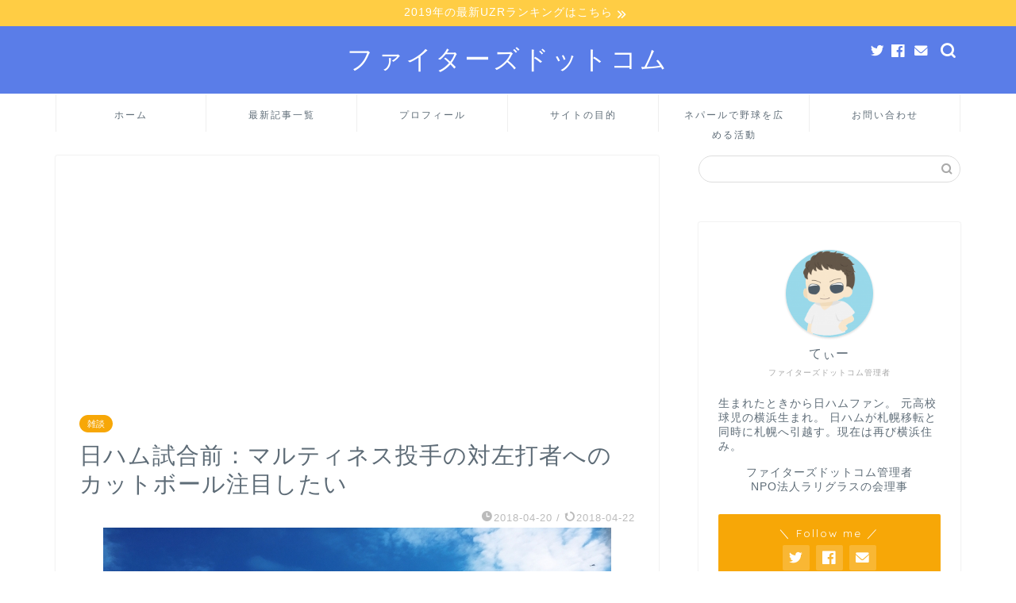

--- FILE ---
content_type: text/html; charset=UTF-8
request_url: https://gogo-fighters.com/smalltalking0420/
body_size: 29390
content:
<!DOCTYPE html>
<html lang="ja">
<head prefix="og: http://ogp.me/ns# fb: http://ogp.me/ns/fb# article: http://ogp.me/ns/article#">
<meta charset="utf-8">
<meta http-equiv="X-UA-Compatible" content="IE=edge">
<meta name="viewport" content="width=device-width, initial-scale=1">
<!-- ここからOGP -->
<meta property="og:type" content="blog">
<meta property="og:title" content="日ハム試合前：マルティネス投手の対左打者へのカットボール注目したい｜ファイターズドットコム"> 
<meta property="og:url" content="https://gogo-fighters.com/smalltalking0420/"> 
<meta property="og:description" content="マルティネス投手の左打者への内角低めのカットボールは球場まで行って見る価値ありますよね。バックネット側か外野のセンター側"> 
<meta property="og:image" content="https://i0.wp.com/gogo-fighters.com/wp-content/uploads/2018/04/c71f058aabede31a121a41eb51dedf75_s.jpg?fit=640%2C480&ssl=1">
<meta property="og:site_name" content="ファイターズドットコム">
<meta property="fb:admins" content="274696059874187">
<meta name="twitter:card" content="summary_large_image">
<meta name="twitter:site" content="@th0m0m">
<!-- ここまでOGP --> 

<meta name="description" itemprop="description" content="マルティネス投手の左打者への内角低めのカットボールは球場まで行って見る価値ありますよね。バックネット側か外野のセンター側" >

<title>日ハム試合前：マルティネス投手の対左打者へのカットボール注目したい｜ファイターズドットコム</title>
<meta name='robots' content='max-image-preview:large' />
<link rel='dns-prefetch' href='//ajax.googleapis.com' />
<link rel='dns-prefetch' href='//cdnjs.cloudflare.com' />
<link rel='dns-prefetch' href='//v0.wordpress.com' />
<link rel='dns-prefetch' href='//i0.wp.com' />
<link rel='dns-prefetch' href='//jetpack.wordpress.com' />
<link rel='dns-prefetch' href='//s0.wp.com' />
<link rel='dns-prefetch' href='//public-api.wordpress.com' />
<link rel='dns-prefetch' href='//0.gravatar.com' />
<link rel='dns-prefetch' href='//1.gravatar.com' />
<link rel='dns-prefetch' href='//2.gravatar.com' />
<link rel="alternate" type="application/rss+xml" title="ファイターズドットコム &raquo; フィード" href="https://gogo-fighters.com/feed/" />
<link rel="alternate" type="application/rss+xml" title="ファイターズドットコム &raquo; コメントフィード" href="https://gogo-fighters.com/comments/feed/" />
<link rel="alternate" type="application/rss+xml" title="ファイターズドットコム &raquo; 日ハム試合前：マルティネス投手の対左打者へのカットボール注目したい のコメントのフィード" href="https://gogo-fighters.com/smalltalking0420/feed/" />
<script type="text/javascript">
window._wpemojiSettings = {"baseUrl":"https:\/\/s.w.org\/images\/core\/emoji\/14.0.0\/72x72\/","ext":".png","svgUrl":"https:\/\/s.w.org\/images\/core\/emoji\/14.0.0\/svg\/","svgExt":".svg","source":{"concatemoji":"https:\/\/gogo-fighters.com\/wp-includes\/js\/wp-emoji-release.min.js?ver=6.1.9"}};
/*! This file is auto-generated */
!function(e,a,t){var n,r,o,i=a.createElement("canvas"),p=i.getContext&&i.getContext("2d");function s(e,t){var a=String.fromCharCode,e=(p.clearRect(0,0,i.width,i.height),p.fillText(a.apply(this,e),0,0),i.toDataURL());return p.clearRect(0,0,i.width,i.height),p.fillText(a.apply(this,t),0,0),e===i.toDataURL()}function c(e){var t=a.createElement("script");t.src=e,t.defer=t.type="text/javascript",a.getElementsByTagName("head")[0].appendChild(t)}for(o=Array("flag","emoji"),t.supports={everything:!0,everythingExceptFlag:!0},r=0;r<o.length;r++)t.supports[o[r]]=function(e){if(p&&p.fillText)switch(p.textBaseline="top",p.font="600 32px Arial",e){case"flag":return s([127987,65039,8205,9895,65039],[127987,65039,8203,9895,65039])?!1:!s([55356,56826,55356,56819],[55356,56826,8203,55356,56819])&&!s([55356,57332,56128,56423,56128,56418,56128,56421,56128,56430,56128,56423,56128,56447],[55356,57332,8203,56128,56423,8203,56128,56418,8203,56128,56421,8203,56128,56430,8203,56128,56423,8203,56128,56447]);case"emoji":return!s([129777,127995,8205,129778,127999],[129777,127995,8203,129778,127999])}return!1}(o[r]),t.supports.everything=t.supports.everything&&t.supports[o[r]],"flag"!==o[r]&&(t.supports.everythingExceptFlag=t.supports.everythingExceptFlag&&t.supports[o[r]]);t.supports.everythingExceptFlag=t.supports.everythingExceptFlag&&!t.supports.flag,t.DOMReady=!1,t.readyCallback=function(){t.DOMReady=!0},t.supports.everything||(n=function(){t.readyCallback()},a.addEventListener?(a.addEventListener("DOMContentLoaded",n,!1),e.addEventListener("load",n,!1)):(e.attachEvent("onload",n),a.attachEvent("onreadystatechange",function(){"complete"===a.readyState&&t.readyCallback()})),(e=t.source||{}).concatemoji?c(e.concatemoji):e.wpemoji&&e.twemoji&&(c(e.twemoji),c(e.wpemoji)))}(window,document,window._wpemojiSettings);
</script>
<style type="text/css">
img.wp-smiley,
img.emoji {
	display: inline !important;
	border: none !important;
	box-shadow: none !important;
	height: 1em !important;
	width: 1em !important;
	margin: 0 0.07em !important;
	vertical-align: -0.1em !important;
	background: none !important;
	padding: 0 !important;
}
</style>
	<link rel='stylesheet' id='pt-cv-public-style-css' href='https://gogo-fighters.com/wp-content/plugins/content-views-query-and-display-post-page/public/assets/css/cv.css?ver=2.5.0' type='text/css' media='all' />
<link rel='stylesheet' id='wp-block-library-css' href='https://gogo-fighters.com/wp-includes/css/dist/block-library/style.min.css?ver=6.1.9' type='text/css' media='all' />
<style id='wp-block-library-inline-css' type='text/css'>
.has-text-align-justify{text-align:justify;}
</style>
<link rel='stylesheet' id='mediaelement-css' href='https://gogo-fighters.com/wp-includes/js/mediaelement/mediaelementplayer-legacy.min.css?ver=4.2.17' type='text/css' media='all' />
<link rel='stylesheet' id='wp-mediaelement-css' href='https://gogo-fighters.com/wp-includes/js/mediaelement/wp-mediaelement.min.css?ver=6.1.9' type='text/css' media='all' />
<link rel='stylesheet' id='classic-theme-styles-css' href='https://gogo-fighters.com/wp-includes/css/classic-themes.min.css?ver=1' type='text/css' media='all' />
<style id='global-styles-inline-css' type='text/css'>
body{--wp--preset--color--black: #000000;--wp--preset--color--cyan-bluish-gray: #abb8c3;--wp--preset--color--white: #ffffff;--wp--preset--color--pale-pink: #f78da7;--wp--preset--color--vivid-red: #cf2e2e;--wp--preset--color--luminous-vivid-orange: #ff6900;--wp--preset--color--luminous-vivid-amber: #fcb900;--wp--preset--color--light-green-cyan: #7bdcb5;--wp--preset--color--vivid-green-cyan: #00d084;--wp--preset--color--pale-cyan-blue: #8ed1fc;--wp--preset--color--vivid-cyan-blue: #0693e3;--wp--preset--color--vivid-purple: #9b51e0;--wp--preset--gradient--vivid-cyan-blue-to-vivid-purple: linear-gradient(135deg,rgba(6,147,227,1) 0%,rgb(155,81,224) 100%);--wp--preset--gradient--light-green-cyan-to-vivid-green-cyan: linear-gradient(135deg,rgb(122,220,180) 0%,rgb(0,208,130) 100%);--wp--preset--gradient--luminous-vivid-amber-to-luminous-vivid-orange: linear-gradient(135deg,rgba(252,185,0,1) 0%,rgba(255,105,0,1) 100%);--wp--preset--gradient--luminous-vivid-orange-to-vivid-red: linear-gradient(135deg,rgba(255,105,0,1) 0%,rgb(207,46,46) 100%);--wp--preset--gradient--very-light-gray-to-cyan-bluish-gray: linear-gradient(135deg,rgb(238,238,238) 0%,rgb(169,184,195) 100%);--wp--preset--gradient--cool-to-warm-spectrum: linear-gradient(135deg,rgb(74,234,220) 0%,rgb(151,120,209) 20%,rgb(207,42,186) 40%,rgb(238,44,130) 60%,rgb(251,105,98) 80%,rgb(254,248,76) 100%);--wp--preset--gradient--blush-light-purple: linear-gradient(135deg,rgb(255,206,236) 0%,rgb(152,150,240) 100%);--wp--preset--gradient--blush-bordeaux: linear-gradient(135deg,rgb(254,205,165) 0%,rgb(254,45,45) 50%,rgb(107,0,62) 100%);--wp--preset--gradient--luminous-dusk: linear-gradient(135deg,rgb(255,203,112) 0%,rgb(199,81,192) 50%,rgb(65,88,208) 100%);--wp--preset--gradient--pale-ocean: linear-gradient(135deg,rgb(255,245,203) 0%,rgb(182,227,212) 50%,rgb(51,167,181) 100%);--wp--preset--gradient--electric-grass: linear-gradient(135deg,rgb(202,248,128) 0%,rgb(113,206,126) 100%);--wp--preset--gradient--midnight: linear-gradient(135deg,rgb(2,3,129) 0%,rgb(40,116,252) 100%);--wp--preset--duotone--dark-grayscale: url('#wp-duotone-dark-grayscale');--wp--preset--duotone--grayscale: url('#wp-duotone-grayscale');--wp--preset--duotone--purple-yellow: url('#wp-duotone-purple-yellow');--wp--preset--duotone--blue-red: url('#wp-duotone-blue-red');--wp--preset--duotone--midnight: url('#wp-duotone-midnight');--wp--preset--duotone--magenta-yellow: url('#wp-duotone-magenta-yellow');--wp--preset--duotone--purple-green: url('#wp-duotone-purple-green');--wp--preset--duotone--blue-orange: url('#wp-duotone-blue-orange');--wp--preset--font-size--small: 13px;--wp--preset--font-size--medium: 20px;--wp--preset--font-size--large: 36px;--wp--preset--font-size--x-large: 42px;--wp--preset--spacing--20: 0.44rem;--wp--preset--spacing--30: 0.67rem;--wp--preset--spacing--40: 1rem;--wp--preset--spacing--50: 1.5rem;--wp--preset--spacing--60: 2.25rem;--wp--preset--spacing--70: 3.38rem;--wp--preset--spacing--80: 5.06rem;}:where(.is-layout-flex){gap: 0.5em;}body .is-layout-flow > .alignleft{float: left;margin-inline-start: 0;margin-inline-end: 2em;}body .is-layout-flow > .alignright{float: right;margin-inline-start: 2em;margin-inline-end: 0;}body .is-layout-flow > .aligncenter{margin-left: auto !important;margin-right: auto !important;}body .is-layout-constrained > .alignleft{float: left;margin-inline-start: 0;margin-inline-end: 2em;}body .is-layout-constrained > .alignright{float: right;margin-inline-start: 2em;margin-inline-end: 0;}body .is-layout-constrained > .aligncenter{margin-left: auto !important;margin-right: auto !important;}body .is-layout-constrained > :where(:not(.alignleft):not(.alignright):not(.alignfull)){max-width: var(--wp--style--global--content-size);margin-left: auto !important;margin-right: auto !important;}body .is-layout-constrained > .alignwide{max-width: var(--wp--style--global--wide-size);}body .is-layout-flex{display: flex;}body .is-layout-flex{flex-wrap: wrap;align-items: center;}body .is-layout-flex > *{margin: 0;}:where(.wp-block-columns.is-layout-flex){gap: 2em;}.has-black-color{color: var(--wp--preset--color--black) !important;}.has-cyan-bluish-gray-color{color: var(--wp--preset--color--cyan-bluish-gray) !important;}.has-white-color{color: var(--wp--preset--color--white) !important;}.has-pale-pink-color{color: var(--wp--preset--color--pale-pink) !important;}.has-vivid-red-color{color: var(--wp--preset--color--vivid-red) !important;}.has-luminous-vivid-orange-color{color: var(--wp--preset--color--luminous-vivid-orange) !important;}.has-luminous-vivid-amber-color{color: var(--wp--preset--color--luminous-vivid-amber) !important;}.has-light-green-cyan-color{color: var(--wp--preset--color--light-green-cyan) !important;}.has-vivid-green-cyan-color{color: var(--wp--preset--color--vivid-green-cyan) !important;}.has-pale-cyan-blue-color{color: var(--wp--preset--color--pale-cyan-blue) !important;}.has-vivid-cyan-blue-color{color: var(--wp--preset--color--vivid-cyan-blue) !important;}.has-vivid-purple-color{color: var(--wp--preset--color--vivid-purple) !important;}.has-black-background-color{background-color: var(--wp--preset--color--black) !important;}.has-cyan-bluish-gray-background-color{background-color: var(--wp--preset--color--cyan-bluish-gray) !important;}.has-white-background-color{background-color: var(--wp--preset--color--white) !important;}.has-pale-pink-background-color{background-color: var(--wp--preset--color--pale-pink) !important;}.has-vivid-red-background-color{background-color: var(--wp--preset--color--vivid-red) !important;}.has-luminous-vivid-orange-background-color{background-color: var(--wp--preset--color--luminous-vivid-orange) !important;}.has-luminous-vivid-amber-background-color{background-color: var(--wp--preset--color--luminous-vivid-amber) !important;}.has-light-green-cyan-background-color{background-color: var(--wp--preset--color--light-green-cyan) !important;}.has-vivid-green-cyan-background-color{background-color: var(--wp--preset--color--vivid-green-cyan) !important;}.has-pale-cyan-blue-background-color{background-color: var(--wp--preset--color--pale-cyan-blue) !important;}.has-vivid-cyan-blue-background-color{background-color: var(--wp--preset--color--vivid-cyan-blue) !important;}.has-vivid-purple-background-color{background-color: var(--wp--preset--color--vivid-purple) !important;}.has-black-border-color{border-color: var(--wp--preset--color--black) !important;}.has-cyan-bluish-gray-border-color{border-color: var(--wp--preset--color--cyan-bluish-gray) !important;}.has-white-border-color{border-color: var(--wp--preset--color--white) !important;}.has-pale-pink-border-color{border-color: var(--wp--preset--color--pale-pink) !important;}.has-vivid-red-border-color{border-color: var(--wp--preset--color--vivid-red) !important;}.has-luminous-vivid-orange-border-color{border-color: var(--wp--preset--color--luminous-vivid-orange) !important;}.has-luminous-vivid-amber-border-color{border-color: var(--wp--preset--color--luminous-vivid-amber) !important;}.has-light-green-cyan-border-color{border-color: var(--wp--preset--color--light-green-cyan) !important;}.has-vivid-green-cyan-border-color{border-color: var(--wp--preset--color--vivid-green-cyan) !important;}.has-pale-cyan-blue-border-color{border-color: var(--wp--preset--color--pale-cyan-blue) !important;}.has-vivid-cyan-blue-border-color{border-color: var(--wp--preset--color--vivid-cyan-blue) !important;}.has-vivid-purple-border-color{border-color: var(--wp--preset--color--vivid-purple) !important;}.has-vivid-cyan-blue-to-vivid-purple-gradient-background{background: var(--wp--preset--gradient--vivid-cyan-blue-to-vivid-purple) !important;}.has-light-green-cyan-to-vivid-green-cyan-gradient-background{background: var(--wp--preset--gradient--light-green-cyan-to-vivid-green-cyan) !important;}.has-luminous-vivid-amber-to-luminous-vivid-orange-gradient-background{background: var(--wp--preset--gradient--luminous-vivid-amber-to-luminous-vivid-orange) !important;}.has-luminous-vivid-orange-to-vivid-red-gradient-background{background: var(--wp--preset--gradient--luminous-vivid-orange-to-vivid-red) !important;}.has-very-light-gray-to-cyan-bluish-gray-gradient-background{background: var(--wp--preset--gradient--very-light-gray-to-cyan-bluish-gray) !important;}.has-cool-to-warm-spectrum-gradient-background{background: var(--wp--preset--gradient--cool-to-warm-spectrum) !important;}.has-blush-light-purple-gradient-background{background: var(--wp--preset--gradient--blush-light-purple) !important;}.has-blush-bordeaux-gradient-background{background: var(--wp--preset--gradient--blush-bordeaux) !important;}.has-luminous-dusk-gradient-background{background: var(--wp--preset--gradient--luminous-dusk) !important;}.has-pale-ocean-gradient-background{background: var(--wp--preset--gradient--pale-ocean) !important;}.has-electric-grass-gradient-background{background: var(--wp--preset--gradient--electric-grass) !important;}.has-midnight-gradient-background{background: var(--wp--preset--gradient--midnight) !important;}.has-small-font-size{font-size: var(--wp--preset--font-size--small) !important;}.has-medium-font-size{font-size: var(--wp--preset--font-size--medium) !important;}.has-large-font-size{font-size: var(--wp--preset--font-size--large) !important;}.has-x-large-font-size{font-size: var(--wp--preset--font-size--x-large) !important;}
.wp-block-navigation a:where(:not(.wp-element-button)){color: inherit;}
:where(.wp-block-columns.is-layout-flex){gap: 2em;}
.wp-block-pullquote{font-size: 1.5em;line-height: 1.6;}
</style>
<link rel='stylesheet' id='contact-form-7-css' href='https://gogo-fighters.com/wp-content/plugins/contact-form-7/includes/css/styles.css?ver=5.6.4' type='text/css' media='all' />
<link rel='stylesheet' id='whats-new-style-css' href='https://gogo-fighters.com/wp-content/plugins/whats-new-genarator/whats-new.css?ver=2.0.2' type='text/css' media='all' />
<link rel='stylesheet' id='wp-polls-css' href='https://gogo-fighters.com/wp-content/plugins/wp-polls/polls-css.css?ver=2.77.0' type='text/css' media='all' />
<style id='wp-polls-inline-css' type='text/css'>
.wp-polls .pollbar {
	margin: 1px;
	font-size: 6px;
	line-height: 8px;
	height: 8px;
	background-image: url('https://gogo-fighters.com/wp-content/plugins/wp-polls/images/default/pollbg.gif');
	border: 1px solid #c8c8c8;
}

</style>
<link rel='stylesheet' id='ppress-frontend-css' href='https://gogo-fighters.com/wp-content/plugins/wp-user-avatar/assets/css/frontend.min.css?ver=4.3.2' type='text/css' media='all' />
<link rel='stylesheet' id='ppress-flatpickr-css' href='https://gogo-fighters.com/wp-content/plugins/wp-user-avatar/assets/flatpickr/flatpickr.min.css?ver=4.3.2' type='text/css' media='all' />
<link rel='stylesheet' id='ppress-select2-css' href='https://gogo-fighters.com/wp-content/plugins/wp-user-avatar/assets/select2/select2.min.css?ver=6.1.9' type='text/css' media='all' />
<link rel='stylesheet' id='yyi_rinker_stylesheet-css' href='https://gogo-fighters.com/wp-content/plugins/yyi-rinker/css/style.css?v=1.1.10&#038;ver=6.1.9' type='text/css' media='all' />
<link rel='stylesheet' id='theme-style-css' href='https://gogo-fighters.com/wp-content/themes/jin/style.css?ver=6.1.9' type='text/css' media='all' />
<link rel='stylesheet' id='swiper-style-css' href='https://cdnjs.cloudflare.com/ajax/libs/Swiper/4.0.7/css/swiper.min.css?ver=6.1.9' type='text/css' media='all' />
<link rel='stylesheet' id='tablepress-default-css' href='https://gogo-fighters.com/wp-content/plugins/tablepress/css/default.min.css?ver=1.14' type='text/css' media='all' />
<link rel='stylesheet' id='jetpack_css-css' href='https://gogo-fighters.com/wp-content/plugins/jetpack/css/jetpack.css?ver=11.5.3' type='text/css' media='all' />
<script type='text/javascript' src='https://ajax.googleapis.com/ajax/libs/jquery/1.12.4/jquery.min.js?ver=6.1.9' id='jquery-js'></script>
<script type='text/javascript' src='https://gogo-fighters.com/wp-content/plugins/wp-user-avatar/assets/flatpickr/flatpickr.min.js?ver=4.3.2' id='ppress-flatpickr-js'></script>
<script type='text/javascript' src='https://gogo-fighters.com/wp-content/plugins/wp-user-avatar/assets/select2/select2.min.js?ver=4.3.2' id='ppress-select2-js'></script>
<script type='text/javascript' src='https://gogo-fighters.com/wp-content/plugins/yyi-rinker/js/event-tracking.js?v=1.1.10' id='yyi_rinker_event_tracking_script-js'></script>
<link rel="https://api.w.org/" href="https://gogo-fighters.com/wp-json/" /><link rel="alternate" type="application/json" href="https://gogo-fighters.com/wp-json/wp/v2/posts/291" /><link rel="canonical" href="https://gogo-fighters.com/smalltalking0420/" />
<link rel='shortlink' href='https://wp.me/p9QpJQ-4H' />
<link rel="alternate" type="application/json+oembed" href="https://gogo-fighters.com/wp-json/oembed/1.0/embed?url=https%3A%2F%2Fgogo-fighters.com%2Fsmalltalking0420%2F" />
<link rel="alternate" type="text/xml+oembed" href="https://gogo-fighters.com/wp-json/oembed/1.0/embed?url=https%3A%2F%2Fgogo-fighters.com%2Fsmalltalking0420%2F&#038;format=xml" />
	<style>img#wpstats{display:none}</style>
		<script type="text/javascript" language="javascript">
    var vc_pid = "885763963";
</script><script type="text/javascript" src="//aml.valuecommerce.com/vcdal.js" async></script><style>
.yyi-rinker-images {
    display: flex;
    justify-content: center;
    align-items: center;
    position: relative;

}
div.yyi-rinker-image img.yyi-rinker-main-img.hidden {
    display: none;
}

.yyi-rinker-images-arrow {
    cursor: pointer;
    position: absolute;
    top: 50%;
    display: block;
    margin-top: -11px;
    opacity: 0.6;
    width: 22px;
}

.yyi-rinker-images-arrow-left{
    left: -10px;
}
.yyi-rinker-images-arrow-right{
    right: -10px;
}

.yyi-rinker-images-arrow-left.hidden {
    display: none;
}

.yyi-rinker-images-arrow-right.hidden {
    display: none;
}
div.yyi-rinker-contents.yyi-rinker-design-tate  div.yyi-rinker-box{
    flex-direction: column;
}

div.yyi-rinker-contents.yyi-rinker-design-slim div.yyi-rinker-box .yyi-rinker-links {
    flex-direction: column;
}

div.yyi-rinker-contents.yyi-rinker-design-slim div.yyi-rinker-info {
    width: 100%;
}

div.yyi-rinker-contents.yyi-rinker-design-slim .yyi-rinker-title {
    text-align: center;
}

div.yyi-rinker-contents.yyi-rinker-design-slim .yyi-rinker-links {
    text-align: center;
}
div.yyi-rinker-contents.yyi-rinker-design-slim .yyi-rinker-image {
    margin: auto;
}

div.yyi-rinker-contents.yyi-rinker-design-slim div.yyi-rinker-info ul.yyi-rinker-links li {
	align-self: stretch;
}
div.yyi-rinker-contents.yyi-rinker-design-slim div.yyi-rinker-box div.yyi-rinker-info {
	padding: 0;
}
div.yyi-rinker-contents.yyi-rinker-design-slim div.yyi-rinker-box {
	flex-direction: column;
	padding: 14px 5px 0;
}

.yyi-rinker-design-slim div.yyi-rinker-box div.yyi-rinker-info {
	text-align: center;
}

.yyi-rinker-design-slim div.price-box span.price {
	display: block;
}

div.yyi-rinker-contents.yyi-rinker-design-slim div.yyi-rinker-info div.yyi-rinker-title a{
	font-size:16px;
}

div.yyi-rinker-contents.yyi-rinker-design-slim ul.yyi-rinker-links li.amazonkindlelink:before,  div.yyi-rinker-contents.yyi-rinker-design-slim ul.yyi-rinker-links li.amazonlink:before,  div.yyi-rinker-contents.yyi-rinker-design-slim ul.yyi-rinker-links li.rakutenlink:before,  div.yyi-rinker-contents.yyi-rinker-design-slim ul.yyi-rinker-links li.yahoolink:before {
	font-size:12px;
}

div.yyi-rinker-contents.yyi-rinker-design-slim ul.yyi-rinker-links li a {
	font-size: 13px;
}
.entry-content ul.yyi-rinker-links li {
	padding: 0;
}

				</style>	<style type="text/css">
		#wrapper{
							background-color: #ffffff;
				background-image: url();
					}
		.related-entry-headline-text span:before,
		#comment-title span:before,
		#reply-title span:before{
			background-color: #5a7de8;
			border-color: #5a7de8!important;
		}
		
		#breadcrumb:after,
		#page-top a{	
			background-color: #5e6c77;
		}
				footer{
			background-color: #5e6c77;
		}
		.footer-inner a,
		#copyright,
		#copyright-center{
			border-color: #fff!important;
			color: #fff!important;
		}
		#footer-widget-area
		{
			border-color: #fff!important;
		}
				.page-top-footer a{
			color: #5e6c77!important;
		}
				#breadcrumb ul li,
		#breadcrumb ul li a{
			color: #5e6c77!important;
		}
		
		body,
		a,
		a:link,
		a:visited,
		.my-profile,
		.widgettitle,
		.tabBtn-mag label{
			color: #5e6c77;
		}
		a:hover{
			color: #ff6768;
		}
						.widget_nav_menu ul > li > a:before,
		.widget_categories ul > li > a:before,
		.widget_pages ul > li > a:before,
		.widget_recent_entries ul > li > a:before,
		.widget_archive ul > li > a:before,
		.widget_archive form:after,
		.widget_categories form:after,
		.widget_nav_menu ul > li > ul.sub-menu > li > a:before,
		.widget_categories ul > li > .children > li > a:before,
		.widget_pages ul > li > .children > li > a:before,
		.widget_nav_menu ul > li > ul.sub-menu > li > ul.sub-menu li > a:before,
		.widget_categories ul > li > .children > li > .children li > a:before,
		.widget_pages ul > li > .children > li > .children li > a:before{
			color: #5a7de8;
		}
		.widget_nav_menu ul .sub-menu .sub-menu li a:before{
			background-color: #5e6c77!important;
		}
		footer .footer-widget,
		footer .footer-widget a,
		footer .footer-widget ul li,
		.footer-widget.widget_nav_menu ul > li > a:before,
		.footer-widget.widget_categories ul > li > a:before,
		.footer-widget.widget_recent_entries ul > li > a:before,
		.footer-widget.widget_pages ul > li > a:before,
		.footer-widget.widget_archive ul > li > a:before,
		footer .widget_tag_cloud .tagcloud a:before{
			color: #fff!important;
			border-color: #fff!important;
		}
		footer .footer-widget .widgettitle{
			color: #fff!important;
			border-color: #f7a707!important;
		}
		footer .widget_nav_menu ul .children .children li a:before,
		footer .widget_categories ul .children .children li a:before,
		footer .widget_nav_menu ul .sub-menu .sub-menu li a:before{
			background-color: #fff!important;
		}
		#drawernav a:hover,
		.post-list-title,
		#prev-next p,
		#toc_container .toc_list li a{
			color: #5e6c77!important;
		}
		
		#header-box{
			background-color: #5a7de8;
		}
												@media (min-width: 768px) {
			.top-image-meta{
				margin-top: calc(0px - 30px);
			}
		}
		@media (min-width: 1200px) {
			.top-image-meta{
				margin-top: calc(0px);
			}
		}
				.pickup-contents:before{
			background-color: #5a7de8!important;
		}
		
		.main-image-text{
			color: #5e6c77;
		}
		.main-image-text-sub{
			color: #5e6c77;
		}
		
				@media (min-width: 481px) {
			#site-info{
				padding-top: 20px!important;
				padding-bottom: 20px!important;
			}
		}
		
		#site-info span a{
			color: #ffffff!important;
		}
		
				#headmenu .headsns .line a svg{
			fill: #ffffff!important;
		}
		#headmenu .headsns a,
		#headmenu{
			color: #ffffff!important;
			border-color:#ffffff!important;
		}
						.profile-follow .line-sns a svg{
			fill: #5a7de8!important;
		}
		.profile-follow .line-sns a:hover svg{
			fill: #f7a707!important;
		}
		.profile-follow a{
			color: #5a7de8!important;
			border-color:#5a7de8!important;
		}
		.profile-follow a:hover,
		#headmenu .headsns a:hover{
			color:#f7a707!important;
			border-color:#f7a707!important;
		}
				.search-box:hover{
			color:#f7a707!important;
			border-color:#f7a707!important;
		}
				#header #headmenu .headsns .line a:hover svg{
			fill:#f7a707!important;
		}
		.cps-icon-bar,
		#navtoggle:checked + .sp-menu-open .cps-icon-bar{
			background-color: #ffffff;
		}
		#nav-container{
			background-color: #ffffff;
		}
		.menu-box .menu-item svg{
			fill:#5e6c77;
		}
		#drawernav ul.menu-box > li > a,
		#drawernav2 ul.menu-box > li > a,
		#drawernav3 ul.menu-box > li > a,
		#drawernav4 ul.menu-box > li > a,
		#drawernav5 ul.menu-box > li > a,
		#drawernav ul.menu-box > li.menu-item-has-children:after,
		#drawernav2 ul.menu-box > li.menu-item-has-children:after,
		#drawernav3 ul.menu-box > li.menu-item-has-children:after,
		#drawernav4 ul.menu-box > li.menu-item-has-children:after,
		#drawernav5 ul.menu-box > li.menu-item-has-children:after{
			color: #5e6c77!important;
		}
		#drawernav ul.menu-box li a,
		#drawernav2 ul.menu-box li a,
		#drawernav3 ul.menu-box li a,
		#drawernav4 ul.menu-box li a,
		#drawernav5 ul.menu-box li a{
			font-size: 12px!important;
		}
		#drawernav3 ul.menu-box > li{
			color: #5e6c77!important;
		}
		#drawernav4 .menu-box > .menu-item > a:after,
		#drawernav3 .menu-box > .menu-item > a:after,
		#drawernav .menu-box > .menu-item > a:after{
			background-color: #5e6c77!important;
		}
		#drawernav2 .menu-box > .menu-item:hover,
		#drawernav5 .menu-box > .menu-item:hover{
			border-top-color: #5a7de8!important;
		}
				.cps-info-bar a{
			background-color: #ffcd44!important;
		}
				@media (min-width: 768px) {
			.post-list-mag .post-list-item:not(:nth-child(2n)){
				margin-right: 2.6%;
			}
		}
				@media (min-width: 768px) {
			#tab-1:checked ~ .tabBtn-mag li [for="tab-1"]:after,
			#tab-2:checked ~ .tabBtn-mag li [for="tab-2"]:after,
			#tab-3:checked ~ .tabBtn-mag li [for="tab-3"]:after,
			#tab-4:checked ~ .tabBtn-mag li [for="tab-4"]:after{
				border-top-color: #5a7de8!important;
			}
			.tabBtn-mag label{
				border-bottom-color: #5a7de8!important;
			}
		}
		#tab-1:checked ~ .tabBtn-mag li [for="tab-1"],
		#tab-2:checked ~ .tabBtn-mag li [for="tab-2"],
		#tab-3:checked ~ .tabBtn-mag li [for="tab-3"],
		#tab-4:checked ~ .tabBtn-mag li [for="tab-4"],
		#prev-next a.next:after,
		#prev-next a.prev:after,
		.more-cat-button a:hover span:before{
			background-color: #5a7de8!important;
		}
		

		.swiper-slide .post-list-cat,
		.post-list-mag .post-list-cat,
		.post-list-mag3col .post-list-cat,
		.post-list-mag-sp1col .post-list-cat,
		.swiper-pagination-bullet-active,
		.pickup-cat,
		.post-list .post-list-cat,
		#breadcrumb .bcHome a:hover span:before,
		.popular-item:nth-child(1) .pop-num,
		.popular-item:nth-child(2) .pop-num,
		.popular-item:nth-child(3) .pop-num{
			background-color: #f7a707!important;
		}
		.sidebar-btn a,
		.profile-sns-menu{
			background-color: #f7a707!important;
		}
		.sp-sns-menu a,
		.pickup-contents-box a:hover .pickup-title{
			border-color: #5a7de8!important;
			color: #5a7de8!important;
		}
				.pickup-image:after{
			display: none;
		}
				.pro-line svg{
			fill: #5a7de8!important;
		}
		.cps-post-cat a,
		.meta-cat,
		.popular-cat{
			background-color: #f7a707!important;
			border-color: #f7a707!important;
		}
		.tagicon,
		.tag-box a,
		#toc_container .toc_list > li,
		#toc_container .toc_title{
			color: #5a7de8!important;
		}
		.widget_tag_cloud a::before{
			color: #5e6c77!important;
		}
		.tag-box a,
		#toc_container:before{
			border-color: #5a7de8!important;
		}
		.cps-post-cat a:hover{
			color: #ff6768!important;
		}
		.pagination li:not([class*="current"]) a:hover,
		.widget_tag_cloud a:hover{
			background-color: #5a7de8!important;
		}
		.pagination li:not([class*="current"]) a:hover{
			opacity: 0.5!important;
		}
		.pagination li.current a{
			background-color: #5a7de8!important;
			border-color: #5a7de8!important;
		}
		.nextpage a:hover span {
			color: #5a7de8!important;
			border-color: #5a7de8!important;
		}
		.cta-content:before{
			background-color: #2294d6!important;
		}
		.cta-text,
		.info-title{
			color: #fff!important;
		}
		#footer-widget-area.footer_style1 .widgettitle{
			border-color: #f7a707!important;
		}
		.sidebar_style1 .widgettitle,
		.sidebar_style5 .widgettitle{
			border-color: #5a7de8!important;
		}
		.sidebar_style2 .widgettitle,
		.sidebar_style4 .widgettitle,
		.sidebar_style6 .widgettitle,
		#home-bottom-widget .widgettitle,
		#home-top-widget .widgettitle,
		#post-bottom-widget .widgettitle,
		#post-top-widget .widgettitle{
			background-color: #5a7de8!important;
		}
		#home-bottom-widget .widget_search .search-box input[type="submit"],
		#home-top-widget .widget_search .search-box input[type="submit"],
		#post-bottom-widget .widget_search .search-box input[type="submit"],
		#post-top-widget .widget_search .search-box input[type="submit"]{
			background-color: #f7a707!important;
		}
		
		.tn-logo-size{
			font-size: 240%!important;
		}
		@media (min-width: 481px) {
		.tn-logo-size img{
			width: calc(240%*0.5)!important;
		}
		}
		@media (min-width: 768px) {
		.tn-logo-size img{
			width: calc(240%*2.2)!important;
		}
		}
		@media (min-width: 1200px) {
		.tn-logo-size img{
			width: 240%!important;
		}
		}
		.sp-logo-size{
			font-size: 120%!important;
		}
		.sp-logo-size img{
			width: 120%!important;
		}
				.cps-post-main ul > li:before,
		.cps-post-main ol > li:before{
			background-color: #f7a707!important;
		}
		.profile-card .profile-title{
			background-color: #5a7de8!important;
		}
		.profile-card{
			border-color: #5a7de8!important;
		}
		.cps-post-main a{
			color:#f7a707;
		}
		.cps-post-main .marker{
			background: -webkit-linear-gradient( transparent 60%, #ffd3d3 0% ) ;
			background: linear-gradient( transparent 60%, #ffd3d3 0% ) ;
		}
		.cps-post-main .marker2{
			background: -webkit-linear-gradient( transparent 60%, #eeee22 0% ) ;
			background: linear-gradient( transparent 60%, #eeee22 0% ) ;
		}
		.cps-post-main .jic-sc{
			color:#e9546b;
		}
		
		
		.simple-box1{
			border-color:#51a5d6!important;
		}
		.simple-box2{
			border-color:#f2bf7d!important;
		}
		.simple-box3{
			border-color:#2294d6!important;
		}
		.simple-box4{
			border-color:#7badd8!important;
		}
		.simple-box4:before{
			background-color: #7badd8;
		}
		.simple-box5{
			border-color:#e896c7!important;
		}
		.simple-box5:before{
			background-color: #e896c7;
		}
		.simple-box6{
			background-color:#fffdef!important;
		}
		.simple-box7{
			border-color:#def1f9!important;
		}
		.simple-box7:before{
			background-color:#def1f9!important;
		}
		.simple-box8{
			border-color:#96ddc1!important;
		}
		.simple-box8:before{
			background-color:#96ddc1!important;
		}
		.simple-box9:before{
			background-color:#e1c0e8!important;
		}
				.simple-box9:after{
			border-color:#e1c0e8 #e1c0e8 #fff #fff!important;
		}
				
		.kaisetsu-box1:before,
		.kaisetsu-box1-title{
			background-color:#ffb49e!important;
		}
		.kaisetsu-box2{
			border-color:#89c2f4!important;
		}
		.kaisetsu-box2-title{
			background-color:#89c2f4!important;
		}
		.kaisetsu-box4{
			border-color:#ea91a9!important;
		}
		.kaisetsu-box4-title{
			background-color:#ea91a9!important;
		}
		.kaisetsu-box5:before{
			background-color:#57b3ba!important;
		}
		.kaisetsu-box5-title{
			background-color:#57b3ba!important;
		}
		
		.concept-box1{
			border-color:#85db8f!important;
		}
		.concept-box1:after{
			background-color:#85db8f!important;
		}
		.concept-box1:before{
			content:"ポイント"!important;
			color:#85db8f!important;
		}
		.concept-box2{
			border-color:#f7cf6a!important;
		}
		.concept-box2:after{
			background-color:#f7cf6a!important;
		}
		.concept-box2:before{
			content:"注意点"!important;
			color:#f7cf6a!important;
		}
		.concept-box3{
			border-color:#86cee8!important;
		}
		.concept-box3:after{
			background-color:#86cee8!important;
		}
		.concept-box3:before{
			content:"良い例"!important;
			color:#86cee8!important;
		}
		.concept-box4{
			border-color:#ed8989!important;
		}
		.concept-box4:after{
			background-color:#ed8989!important;
		}
		.concept-box4:before{
			content:"悪い例"!important;
			color:#ed8989!important;
		}
		.concept-box5{
			border-color:#9e9e9e!important;
		}
		.concept-box5:after{
			background-color:#9e9e9e!important;
		}
		.concept-box5:before{
			content:"参考"!important;
			color:#9e9e9e!important;
		}
		.concept-box6{
			border-color:#8eaced!important;
		}
		.concept-box6:after{
			background-color:#8eaced!important;
		}
		.concept-box6:before{
			content:"メモ"!important;
			color:#8eaced!important;
		}
		
		.innerlink-box1,
		.blog-card{
			border-color:#ff6868!important;
		}
		.innerlink-box1-title{
			background-color:#ff6868!important;
			border-color:#ff6868!important;
		}
		.innerlink-box1:before,
		.blog-card-hl-box{
			background-color:#ff6868!important;
		}
				
		.jin-ac-box01-title::after{
			color: #5a7de8;
		}
		
		.color-button01 a,
		.color-button01 a:hover,
		.color-button01:before{
			background-color: #2294d6!important;
		}
		.top-image-btn-color a,
		.top-image-btn-color a:hover,
		.top-image-btn-color:before{
			background-color: #ffcd44!important;
		}
		.color-button02 a,
		.color-button02 a:hover,
		.color-button02:before{
			background-color: #ff6868!important;
		}
		
		.color-button01-big a,
		.color-button01-big a:hover,
		.color-button01-big:before{
			background-color: #ff6768!important;
		}
		.color-button01-big a,
		.color-button01-big:before{
			border-radius: 5px!important;
		}
		.color-button01-big a{
			padding-top: 20px!important;
			padding-bottom: 20px!important;
		}
		
		.color-button02-big a,
		.color-button02-big a:hover,
		.color-button02-big:before{
			background-color: #3b9dd6!important;
		}
		.color-button02-big a,
		.color-button02-big:before{
			border-radius: 40px!important;
		}
		.color-button02-big a{
			padding-top: 20px!important;
			padding-bottom: 20px!important;
		}
				.color-button01-big{
			width: 75%!important;
		}
		.color-button02-big{
			width: 75%!important;
		}
				
		
					.top-image-btn-color a:hover,
			.color-button01 a:hover,
			.color-button02 a:hover,
			.color-button01-big a:hover,
			.color-button02-big a:hover{
				opacity: 1;
			}
				
		.h2-style01 h2,
		.h2-style02 h2:before,
		.h2-style03 h2,
		.h2-style04 h2:before,
		.h2-style05 h2,
		.h2-style07 h2:before,
		.h2-style07 h2:after,
		.h3-style03 h3:before,
		.h3-style02 h3:before,
		.h3-style05 h3:before,
		.h3-style07 h3:before,
		.h2-style08 h2:after,
		.h2-style10 h2:before,
		.h2-style10 h2:after,
		.h3-style02 h3:after,
		.h4-style02 h4:before{
			background-color: #5a7de8!important;
		}
		.h3-style01 h3,
		.h3-style04 h3,
		.h3-style05 h3,
		.h3-style06 h3,
		.h4-style01 h4,
		.h2-style02 h2,
		.h2-style08 h2,
		.h2-style08 h2:before,
		.h2-style09 h2,
		.h4-style03 h4{
			border-color: #5a7de8!important;
		}
		.h2-style05 h2:before{
			border-top-color: #5a7de8!important;
		}
		.h2-style06 h2:before,
		.sidebar_style3 .widgettitle:after{
			background-image: linear-gradient(
				-45deg,
				transparent 25%,
				#5a7de8 25%,
				#5a7de8 50%,
				transparent 50%,
				transparent 75%,
				#5a7de8 75%,
				#5a7de8			);
		}
				.jin-h2-icons.h2-style02 h2 .jic:before,
		.jin-h2-icons.h2-style04 h2 .jic:before,
		.jin-h2-icons.h2-style06 h2 .jic:before,
		.jin-h2-icons.h2-style07 h2 .jic:before,
		.jin-h2-icons.h2-style08 h2 .jic:before,
		.jin-h2-icons.h2-style09 h2 .jic:before,
		.jin-h2-icons.h2-style10 h2 .jic:before,
		.jin-h3-icons.h3-style01 h3 .jic:before,
		.jin-h3-icons.h3-style02 h3 .jic:before,
		.jin-h3-icons.h3-style03 h3 .jic:before,
		.jin-h3-icons.h3-style04 h3 .jic:before,
		.jin-h3-icons.h3-style05 h3 .jic:before,
		.jin-h3-icons.h3-style06 h3 .jic:before,
		.jin-h3-icons.h3-style07 h3 .jic:before,
		.jin-h4-icons.h4-style01 h4 .jic:before,
		.jin-h4-icons.h4-style02 h4 .jic:before,
		.jin-h4-icons.h4-style03 h4 .jic:before,
		.jin-h4-icons.h4-style04 h4 .jic:before{
			color:#5a7de8;
		}
		
		@media all and (-ms-high-contrast:none){
			*::-ms-backdrop, .color-button01:before,
			.color-button02:before,
			.color-button01-big:before,
			.color-button02-big:before{
				background-color: #595857!important;
			}
		}
		
		.jin-lp-h2 h2,
		.jin-lp-h2 h2{
			background-color: transparent!important;
			border-color: transparent!important;
			color: #5e6c77!important;
		}
		.jincolumn-h3style2{
			border-color:#5a7de8!important;
		}
		.jinlph2-style1 h2:first-letter{
			color:#5a7de8!important;
		}
		.jinlph2-style2 h2,
		.jinlph2-style3 h2{
			border-color:#5a7de8!important;
		}
		.jin-photo-title .jin-fusen1-down,
		.jin-photo-title .jin-fusen1-even,
		.jin-photo-title .jin-fusen1-up{
			border-left-color:#5a7de8;
		}
		.jin-photo-title .jin-fusen2,
		.jin-photo-title .jin-fusen3{
			background-color:#5a7de8;
		}
		.jin-photo-title .jin-fusen2:before,
		.jin-photo-title .jin-fusen3:before {
			border-top-color: #5a7de8;
		}
		.has-huge-font-size{
			font-size:42px!important;
		}
		.has-large-font-size{
			font-size:36px!important;
		}
		.has-medium-font-size{
			font-size:20px!important;
		}
		.has-normal-font-size{
			font-size:16px!important;
		}
		.has-small-font-size{
			font-size:13px!important;
		}
		
		
	</style>
<link rel="icon" href="https://i0.wp.com/gogo-fighters.com/wp-content/uploads/2018/06/cropped-ファビコン.png?fit=32%2C32&#038;ssl=1" sizes="32x32" />
<link rel="icon" href="https://i0.wp.com/gogo-fighters.com/wp-content/uploads/2018/06/cropped-ファビコン.png?fit=192%2C192&#038;ssl=1" sizes="192x192" />
<link rel="apple-touch-icon" href="https://i0.wp.com/gogo-fighters.com/wp-content/uploads/2018/06/cropped-ファビコン.png?fit=180%2C180&#038;ssl=1" />
<meta name="msapplication-TileImage" content="https://i0.wp.com/gogo-fighters.com/wp-content/uploads/2018/06/cropped-ファビコン.png?fit=270%2C270&#038;ssl=1" />
<style type="text/css" id="wp-custom-css">.proflink a{
	display:block;
	text-align:center;
	padding:7px 10px;
	background:#aaa;/*カラーは変更*/
	width:50%;
	margin:0 auto;
	margin-top:20px;
	border-radius:20px;
	border:3px double #fff;
	font-size:0.65rem;
	color:#fff;
}
.proflink a:hover{
		opacity:0.75;
}

/*ブログカードに「続きを読む」*/
a.blog-card{
	padding-bottom:40px;
}
a.blog-card{
	position: relative;
}
a.blog-card:after{
	position: absolute;
	font-family: 'Quicksand','Avenir','Arial',sans-serif,'Font Awesome 5 Free';
	content:'続きを読む \f101';
	font-weight: bold;
	right:10px;
	bottom: 10px;
	padding:1px 10px;
	background:#333;/*「続きを読む」の背景色*/
	color:#fff;/*「続きを読む」の文字色*/
	font-size: .8em;
	border-radius:2px;
}

/*「あわせて読みたい」を消す
.blog-card-hl-box{
	display:none;
}
*/</style>	
<!--カエレバCSS-->
<link href="https://gogo-fighters.com/wp-content/themes/jin/css/kaereba.css" rel="stylesheet" />
<!--アプリーチCSS-->

<meta name="google-site-verification" content="uUfNuJRyG9t5Aqdxr2DpG9w61zpPJ1UFJNiJkFUp76g" />

<!-- Global site tag (gtag.js) - Google Analytics -->
<script async src="https://www.googletagmanager.com/gtag/js?id=UA-117488944-1"></script>
<script>
  window.dataLayer = window.dataLayer || [];
  function gtag(){dataLayer.push(arguments);}
  gtag('js', new Date());

  gtag('config', 'UA-117488944-1');
</script>

<meta name="google-site-verification" content="uUfNuJRyG9t5Aqdxr2DpG9w61zpPJ1UFJNiJkFUp76g" />

<!-- グーグル自動広告 -->
<script async src="//pagead2.googlesyndication.com/pagead/js/adsbygoogle.js"></script>
<script>
     (adsbygoogle = window.adsbygoogle || []).push({
          google_ad_client: "ca-pub-8814777602132369",
          enable_page_level_ads: true
     });
</script>
</head>
<body class="post-template-default single single-post postid-291 single-format-standard" id="nofont-style">
<div id="wrapper">

		
	<div id="scroll-content" class="animate-off">
	
		<!--ヘッダー-->

									<div class="cps-info-bar animate-off">
			<a href="https://gogo-fighters.com/category/uzr2019/"><span>2019年の最新UZRランキングはこちら</span></a>
		</div>
		
<div id="header-box" class="tn_on header-box animate-off">
	<div id="header" class="header-type2 header animate-off">
		
		<div id="site-info" class="ef">
												<span class="tn-logo-size"><a href='https://gogo-fighters.com/' title='ファイターズドットコム' rel='home'>ファイターズドットコム</a></span>
									</div>

	
				<div id="headmenu">
			<span class="headsns tn_sns_on">
									<span class="twitter"><a href="https://twitter.com/th0m0m"><i class="jic-type jin-ifont-twitter" aria-hidden="true"></i></a></span>
													<span class="facebook">
					<a href="https://www.facebook.com/ファイターズドットコム-274696059874187/"><i class="jic-type jin-ifont-facebook" aria-hidden="true"></i></a>
					</span>
													
													<span class="jin-contact">
					<a href="https://gogo-fighters.com/contact/"><i class="jic-type jin-ifont-mail" aria-hidden="true"></i></a>
					</span>
					

			</span>
			<span class="headsearch tn_search_on">
				<form class="search-box" role="search" method="get" id="searchform" action="https://gogo-fighters.com/">
	<input type="search" placeholder="" class="text search-text" value="" name="s" id="s">
	<input type="submit" id="searchsubmit" value="&#xe931;">
</form>
			</span>
		</div>
		
	</div>
	
		
</div>

		
	<!--グローバルナビゲーション layout1-->
				<div id="nav-container" class="header-style3-animate animate-off">
			<div id="drawernav2" class="ef">
				<nav class="fixed-content"><ul class="menu-box"><li class="menu-item menu-item-type-custom menu-item-object-custom menu-item-home menu-item-7"><a href="https://gogo-fighters.com/">ホーム</a></li>
<li class="menu-item menu-item-type-custom menu-item-object-custom menu-item-11"><a href="https://gogo-fighters.com/list/">最新記事一覧</a></li>
<li class="menu-item menu-item-type-custom menu-item-object-custom menu-item-8"><a href="https://gogo-fighters.com/profile/">プロフィール</a></li>
<li class="menu-item menu-item-type-post_type menu-item-object-post menu-item-3004"><a href="https://gogo-fighters.com/purpose2/">サイトの目的</a></li>
<li class="menu-item menu-item-type-custom menu-item-object-custom menu-item-10"><a href="https://gogo-fighters.com/nepal/">ネパールで野球を広める活動</a></li>
<li class="menu-item menu-item-type-custom menu-item-object-custom menu-item-12"><a href="https://gogo-fighters.com/contact/">お問い合わせ</a></li>
</ul></nav>			</div>
		</div>
				<!--グローバルナビゲーション layout1-->
		
		<!--ヘッダー-->

		<div class="clearfix"></div>

			
														
		
	<div id="contents">

		<!--メインコンテンツ-->
			<main id="main-contents" class="main-contents article_style1 animate-off" itemprop="mainContentOfPage">
				
								
				<section class="cps-post-box hentry">
																	<article class="cps-post">
							<header class="cps-post-header">
																<span class="cps-post-cat category-%e9%9b%91%e8%ab%87-%e5%8c%97%e6%b5%b7%e9%81%93%e6%97%a5%e6%9c%ac%e3%83%8f%e3%83%a0%e3%83%95%e3%82%a1%e3%82%a4%e3%82%bf%e3%83%bc%e3%82%ba" itemprop="keywords"><a href="https://gogo-fighters.com/category/%e5%8c%97%e6%b5%b7%e9%81%93%e6%97%a5%e6%9c%ac%e3%83%8f%e3%83%a0%e3%83%95%e3%82%a1%e3%82%a4%e3%82%bf%e3%83%bc%e3%82%ba/%e9%9b%91%e8%ab%87-%e5%8c%97%e6%b5%b7%e9%81%93%e6%97%a5%e6%9c%ac%e3%83%8f%e3%83%a0%e3%83%95%e3%82%a1%e3%82%a4%e3%82%bf%e3%83%bc%e3%82%ba/" style="background-color:!important;">雑談</a></span>
																<h1 class="cps-post-title entry-title" itemprop="headline">日ハム試合前：マルティネス投手の対左打者へのカットボール注目したい</h1>
								<div class="cps-post-meta vcard">
									<span class="writer fn" itemprop="author" itemscope itemtype="https://schema.org/Person"><span itemprop="name">てぃー</span></span>
									<span class="cps-post-date-box">
												<span class="cps-post-date"><i class="jic jin-ifont-watch" aria-hidden="true"></i>&nbsp;<time class="entry-date date published" datetime="2018-04-20T17:50:23+09:00">2018-04-20</time></span>
	<span class="timeslash"> /</span>
	<time class="entry-date date updated" datetime="2018-04-22T22:15:54+09:00"><span class="cps-post-date"><i class="jic jin-ifont-reload" aria-hidden="true"></i>&nbsp;2018-04-22</span></time>
										</span>
								</div>
								
							</header>
																							<div class="cps-post-thumb" itemscope itemtype="https://schema.org/ImageObject">
									<img src="https://i0.wp.com/gogo-fighters.com/wp-content/uploads/2018/04/c71f058aabede31a121a41eb51dedf75_s.jpg?resize=640%2C480&amp;ssl=1" class="attachment-large_size size-large_size wp-post-image" alt="" decoding="async" srcset="https://i0.wp.com/gogo-fighters.com/wp-content/uploads/2018/04/c71f058aabede31a121a41eb51dedf75_s.jpg?w=640&amp;ssl=1 640w, https://i0.wp.com/gogo-fighters.com/wp-content/uploads/2018/04/c71f058aabede31a121a41eb51dedf75_s.jpg?resize=300%2C225&amp;ssl=1 300w" sizes="(max-width: 640px) 100vw, 640px" data-attachment-id="298" data-permalink="https://gogo-fighters.com/smalltalking0420/c71f058aabede31a121a41eb51dedf75_s/" data-orig-file="https://i0.wp.com/gogo-fighters.com/wp-content/uploads/2018/04/c71f058aabede31a121a41eb51dedf75_s.jpg?fit=640%2C480&amp;ssl=1" data-orig-size="640,480" data-comments-opened="1" data-image-meta="{&quot;aperture&quot;:&quot;0&quot;,&quot;credit&quot;:&quot;&quot;,&quot;camera&quot;:&quot;&quot;,&quot;caption&quot;:&quot;&quot;,&quot;created_timestamp&quot;:&quot;0&quot;,&quot;copyright&quot;:&quot;&quot;,&quot;focal_length&quot;:&quot;0&quot;,&quot;iso&quot;:&quot;0&quot;,&quot;shutter_speed&quot;:&quot;0&quot;,&quot;title&quot;:&quot;&quot;,&quot;orientation&quot;:&quot;0&quot;}" data-image-title="c71f058aabede31a121a41eb51dedf75_s" data-image-description="" data-image-caption="" data-medium-file="https://i0.wp.com/gogo-fighters.com/wp-content/uploads/2018/04/c71f058aabede31a121a41eb51dedf75_s.jpg?fit=300%2C225&amp;ssl=1" data-large-file="https://i0.wp.com/gogo-fighters.com/wp-content/uploads/2018/04/c71f058aabede31a121a41eb51dedf75_s.jpg?fit=640%2C480&amp;ssl=1" />								</div>
																																							<div class="share-top sns-design-type01">
	<div class="sns-top">
		<ol>
			<!--ツイートボタン-->
							<li class="twitter"><a href="https://twitter.com/share?url=https%3A%2F%2Fgogo-fighters.com%2Fsmalltalking0420%2F&text=%E6%97%A5%E3%83%8F%E3%83%A0%E8%A9%A6%E5%90%88%E5%89%8D%EF%BC%9A%E3%83%9E%E3%83%AB%E3%83%86%E3%82%A3%E3%83%8D%E3%82%B9%E6%8A%95%E6%89%8B%E3%81%AE%E5%AF%BE%E5%B7%A6%E6%89%93%E8%80%85%E3%81%B8%E3%81%AE%E3%82%AB%E3%83%83%E3%83%88%E3%83%9C%E3%83%BC%E3%83%AB%E6%B3%A8%E7%9B%AE%E3%81%97%E3%81%9F%E3%81%84 - ファイターズドットコム&via=th0m0m&related=th0m0m"><i class="jic jin-ifont-twitter"></i></a>
				</li>
						<!--Facebookボタン-->
							<li class="facebook">
				<a href="https://www.facebook.com/sharer.php?src=bm&u=https%3A%2F%2Fgogo-fighters.com%2Fsmalltalking0420%2F&t=%E6%97%A5%E3%83%8F%E3%83%A0%E8%A9%A6%E5%90%88%E5%89%8D%EF%BC%9A%E3%83%9E%E3%83%AB%E3%83%86%E3%82%A3%E3%83%8D%E3%82%B9%E6%8A%95%E6%89%8B%E3%81%AE%E5%AF%BE%E5%B7%A6%E6%89%93%E8%80%85%E3%81%B8%E3%81%AE%E3%82%AB%E3%83%83%E3%83%88%E3%83%9C%E3%83%BC%E3%83%AB%E6%B3%A8%E7%9B%AE%E3%81%97%E3%81%9F%E3%81%84 - ファイターズドットコム" onclick="javascript:window.open(this.href, '', 'menubar=no,toolbar=no,resizable=yes,scrollbars=yes,height=300,width=600');return false;"><i class="jic jin-ifont-facebook-t" aria-hidden="true"></i></a>
				</li>
						<!--はてブボタン-->
							<li class="hatebu">
				<a href="https://b.hatena.ne.jp/add?mode=confirm&url=https%3A%2F%2Fgogo-fighters.com%2Fsmalltalking0420%2F" onclick="javascript:window.open(this.href, '', 'menubar=no,toolbar=no,resizable=yes,scrollbars=yes,height=400,width=510');return false;" ><i class="font-hatena"></i></a>
				</li>
						<!--Poketボタン-->
							<li class="pocket">
				<a href="https://getpocket.com/edit?url=https%3A%2F%2Fgogo-fighters.com%2Fsmalltalking0420%2F&title=%E6%97%A5%E3%83%8F%E3%83%A0%E8%A9%A6%E5%90%88%E5%89%8D%EF%BC%9A%E3%83%9E%E3%83%AB%E3%83%86%E3%82%A3%E3%83%8D%E3%82%B9%E6%8A%95%E6%89%8B%E3%81%AE%E5%AF%BE%E5%B7%A6%E6%89%93%E8%80%85%E3%81%B8%E3%81%AE%E3%82%AB%E3%83%83%E3%83%88%E3%83%9C%E3%83%BC%E3%83%AB%E6%B3%A8%E7%9B%AE%E3%81%97%E3%81%9F%E3%81%84 - ファイターズドットコム"><i class="jic jin-ifont-pocket" aria-hidden="true"></i></a>
				</li>
							<li class="line">
				<a href="https://line.me/R/msg/text/?https%3A%2F%2Fgogo-fighters.com%2Fsmalltalking0420%2F"><i class="jic jin-ifont-line" aria-hidden="true"></i></a>
				</li>
		</ol>
	</div>
</div>
<div class="clearfix"></div>
															
							<div class="cps-post-main-box">
								<div class="cps-post-main    h2-style03 h3-style05 h4-style01 entry-content m-size m-size-sp" itemprop="articleBody">

									<div class="clearfix"></div>
										<div class="sponsor-top">スポンサーリンク</div>
				<section class="ad-single ad-top">
					<div class="center-rectangle">
						<script async src="//pagead2.googlesyndication.com/pagead/js/adsbygoogle.js"></script>
<!-- タイトル下広告（スマホ） -->
<ins class="adsbygoogle"
     style="display:block"
     data-ad-client="ca-pub-8814777602132369"
     data-ad-slot="3388199066"
     data-ad-format="rectangle"></ins>
<script>
(adsbygoogle = window.adsbygoogle || []).push({});
</script>					</div>
				</section>
						
									<blockquote class="twitter-tweet" data-lang="ja">
<p lang="ja" dir="ltr">マルティネス投手の左打者への内角低めのカットボールは球場まで行って見る価値ありますよね。バックネット側か外野のセンター側で見る人は是非注目を。羨ましいです。一塁側と三塁側だとちょっと分かりづらいよなぁ…<a href="https://twitter.com/hashtag/lovefighters?src=hash&amp;ref_src=twsrc%5Etfw">#lovefighters</a> <a href="https://twitter.com/hashtag/%E3%83%9E%E3%83%AB%E3%83%86%E3%82%A3%E3%83%8D%E3%82%B9%E6%8A%95%E6%89%8B?src=hash&amp;ref_src=twsrc%5Etfw">#マルティネス投手</a></p>
<p>&mdash; てぃー @ファイターズドットコム (@th0m0m) <a href="https://twitter.com/th0m0m/status/987153016213024768?ref_src=twsrc%5Etfw">2018年4月20日</a></p></blockquote>
<p><script async src="https://platform.twitter.com/widgets.js" charset="utf-8"></script></p>
<div class="balloon-box balloon-left balloon-green balloon-bg-green clearfix">
<div class="balloon-icon maru"><img decoding="async" src="https://i0.wp.com/gogo-fighters.com/wp-content/uploads/2018/04/てぃーup-000.png?ssl=1" alt="てぃー" data-recalc-dims="1"></div>
<div class="icon-name">てぃー</div>
<div class="balloon-serif">
<div class="balloon-content">今、球場で実際みてみたい投手の一人がマルティネス投手。<span class="c-red">左打者へのカットが決まると気持ちいい</span>。</div>
</div></div>
<p>ということで、<strong><span class="marker2">この試合でひとつ注目したいのがマルティネス投手の左打者へのカットボール</span></strong>。<br />
カットの対左打者被打率は０．０８３（１２打数1安打）。<br />
今日のソフトバンク選手のスタメンで左打者は・・・</p>
<div class="simple-box2">
<p><strong></p>
<li>上林選手</li>
<li>柳田選手</li>
<li>高谷選手</li>
<p></strong></p>
</div>
<p>しかも、柳田選手にはボール先行したところを打たれています。</p>
<img data-attachment-id="295" data-permalink="https://gogo-fighters.com/smalltalking0420/%e6%9f%b3%e7%94%b0/" data-orig-file="https://i0.wp.com/gogo-fighters.com/wp-content/uploads/2018/04/柳田.png?fit=1168%2C234&amp;ssl=1" data-orig-size="1168,234" data-comments-opened="1" data-image-meta="{&quot;aperture&quot;:&quot;0&quot;,&quot;credit&quot;:&quot;&quot;,&quot;camera&quot;:&quot;&quot;,&quot;caption&quot;:&quot;&quot;,&quot;created_timestamp&quot;:&quot;0&quot;,&quot;copyright&quot;:&quot;&quot;,&quot;focal_length&quot;:&quot;0&quot;,&quot;iso&quot;:&quot;0&quot;,&quot;shutter_speed&quot;:&quot;0&quot;,&quot;title&quot;:&quot;&quot;,&quot;orientation&quot;:&quot;0&quot;}" data-image-title="柳田" data-image-description="" data-image-caption="" data-medium-file="https://i0.wp.com/gogo-fighters.com/wp-content/uploads/2018/04/柳田.png?fit=300%2C60&amp;ssl=1" data-large-file="https://i0.wp.com/gogo-fighters.com/wp-content/uploads/2018/04/柳田.png?fit=1024%2C205&amp;ssl=1" decoding="async" loading="lazy" src="https://i0.wp.com/gogo-fighters.com/wp-content/uploads/2018/04/柳田.png?resize=1168%2C234&#038;ssl=1" alt="" width="1168" height="234" class="alignnone size-full wp-image-295" srcset="https://i0.wp.com/gogo-fighters.com/wp-content/uploads/2018/04/柳田.png?w=1168&amp;ssl=1 1168w, https://i0.wp.com/gogo-fighters.com/wp-content/uploads/2018/04/柳田.png?resize=300%2C60&amp;ssl=1 300w, https://i0.wp.com/gogo-fighters.com/wp-content/uploads/2018/04/柳田.png?resize=768%2C154&amp;ssl=1 768w, https://i0.wp.com/gogo-fighters.com/wp-content/uploads/2018/04/柳田.png?resize=1024%2C205&amp;ssl=1 1024w" sizes="(max-width: 1000px) 100vw, 1000px" data-recalc-dims="1" />
<p>マルティネス投手と鶴岡選手がどのような攻め方をしてくるか、注目ですね！</p>
									
																		
									
									<div class="tag-box"><span><a href="https://gogo-fighters.com/tag/%e3%83%9e%e3%83%ab%e3%83%86%e3%82%a3%e3%83%8d%e3%82%b9%e6%8a%95%e6%89%8b/"> マルティネス投手</a></span><span><a href="https://gogo-fighters.com/tag/%e6%9f%b3%e7%94%b0%e9%81%b8%e6%89%8b/"> 柳田選手</a></span><span><a href="https://gogo-fighters.com/tag/%e3%82%ab%e3%83%83%e3%83%88%e3%83%9c%e3%83%bc%e3%83%ab/"> カットボール</a></span><span><a href="https://gogo-fighters.com/tag/%e5%8c%97%e6%b5%b7%e9%81%93%e6%97%a5%e6%9c%ac%e3%83%8f%e3%83%a0%e3%83%95%e3%82%a1%e3%82%a4%e3%82%bf%e3%83%bc%e3%82%ba/"> 北海道日本ハムファイターズ</a></span></div>									
									
<div class="profile-card">
	<div class="profile-title ef">ABOUT ME</div>
	<div class="profile-flexbox">
		<div class="profile-thumbnail-box">
			<div class="profile-thumbnail"><img data-del="avatar" src='https://i0.wp.com/gogo-fighters.com/wp-content/uploads/2018/04/てぃーup-000.png?fit=100%2C100&ssl=1' class='avatar pp-user-avatar avatar-100 photo ' height='100' width='100'/></div>
		</div>
		<div class="profile-meta">
			<div class="profile-name">てぃー</div>
			<div class="profile-desc">物心がついた時から日本ハムファイターズのファン。
札幌移転を機に日ハムを追っかけて札幌へ6年ほど移住し、
福住周辺に住み込む。
<a href="http://gogo-fighters.com/profile2/">詳細はこちらをどうぞ</a>。

現在は埼玉県在住30代。
ネパールで野球を広めるNPO法人ラリグラスの会理事として活動中。</div>
		</div>
	</div>
	<div class="profile-link-box">
				<div class="profile-link ef"><span><i class="jic jic-type jin-ifont-blogtext"></i>BLOG：</span><a href="http://gogo-fighters.com" target="_blank">http://gogo-fighters.com</a></div>
				<div class="profile-follow">
							<span class="twitter-sns"><a href="https://twitter.com/th0m0m" target="_blank"><i class="jic-type jin-ifont-twitter" aria-hidden="true"></i></a></span>
										<span class="facebook-sns"><a href="https://www.facebook.com/ファイターズドットコム-274696059874187/" target="_blank"><i class="jic-type jin-ifont-facebook" aria-hidden="true"></i></a></span>
										
										<span class="contact-sns"><a href="https://gogo-fighters.com/contact/" target="_blank"><i class="jic-type jin-ifont-mail" aria-hidden="true"></i></a></span>
					</div>
	</div>
</div>
									
									<div class="clearfix"></div>
<div class="adarea-box">
										
				<section class="ad-single">
					
					<div class="left-rectangle">
						<div class="sponsor-center">スポンサーリンク</div>
						<script async src="//pagead2.googlesyndication.com/pagead/js/adsbygoogle.js"></script>
<!-- 記事下リンク広告 -->
<ins class="adsbygoogle"
     style="display:block"
     data-ad-client="ca-pub-8814777602132369"
     data-ad-slot="6017277858"
     data-ad-format="link"
     data-full-width-responsive="true"></ins>
<script>
(adsbygoogle = window.adsbygoogle || []).push({});
</script>					</div>
					<div class="right-rectangle">
						<div class="sponsor-center">スポンサーリンク</div>
						<script async src="//pagead2.googlesyndication.com/pagead/js/adsbygoogle.js"></script>
<!-- 記事下（PC）広告 -->
<ins class="adsbygoogle"
     style="display:block"
     data-ad-client="ca-pub-8814777602132369"
     data-ad-slot="3718190951"
     data-ad-format="rectangle"></ins>
<script>
(adsbygoogle = window.adsbygoogle || []).push({});
</script>					</div>
					<div class="clearfix"></div>
				</section>
						</div>
									
																		<div class="related-ad-unit-area"><script async src="//pagead2.googlesyndication.com/pagead/js/adsbygoogle.js"></script>
<ins class="adsbygoogle"
     style="display:block"
     data-ad-format="autorelaxed"
     data-ad-client="ca-pub-8814777602132369"
     data-ad-slot="6454624100"></ins>
<script>
     (adsbygoogle = window.adsbygoogle || []).push({});
</script></div>
																		
																			<div class="share sns-design-type01">
	<div class="sns">
		<ol>
			<!--ツイートボタン-->
							<li class="twitter"><a href="https://twitter.com/share?url=https%3A%2F%2Fgogo-fighters.com%2Fsmalltalking0420%2F&text=%E6%97%A5%E3%83%8F%E3%83%A0%E8%A9%A6%E5%90%88%E5%89%8D%EF%BC%9A%E3%83%9E%E3%83%AB%E3%83%86%E3%82%A3%E3%83%8D%E3%82%B9%E6%8A%95%E6%89%8B%E3%81%AE%E5%AF%BE%E5%B7%A6%E6%89%93%E8%80%85%E3%81%B8%E3%81%AE%E3%82%AB%E3%83%83%E3%83%88%E3%83%9C%E3%83%BC%E3%83%AB%E6%B3%A8%E7%9B%AE%E3%81%97%E3%81%9F%E3%81%84 - ファイターズドットコム&via=th0m0m&related=th0m0m"><i class="jic jin-ifont-twitter"></i></a>
				</li>
						<!--Facebookボタン-->
							<li class="facebook">
				<a href="https://www.facebook.com/sharer.php?src=bm&u=https%3A%2F%2Fgogo-fighters.com%2Fsmalltalking0420%2F&t=%E6%97%A5%E3%83%8F%E3%83%A0%E8%A9%A6%E5%90%88%E5%89%8D%EF%BC%9A%E3%83%9E%E3%83%AB%E3%83%86%E3%82%A3%E3%83%8D%E3%82%B9%E6%8A%95%E6%89%8B%E3%81%AE%E5%AF%BE%E5%B7%A6%E6%89%93%E8%80%85%E3%81%B8%E3%81%AE%E3%82%AB%E3%83%83%E3%83%88%E3%83%9C%E3%83%BC%E3%83%AB%E6%B3%A8%E7%9B%AE%E3%81%97%E3%81%9F%E3%81%84 - ファイターズドットコム" onclick="javascript:window.open(this.href, '', 'menubar=no,toolbar=no,resizable=yes,scrollbars=yes,height=300,width=600');return false;"><i class="jic jin-ifont-facebook-t" aria-hidden="true"></i></a>
				</li>
						<!--はてブボタン-->
							<li class="hatebu">
				<a href="https://b.hatena.ne.jp/add?mode=confirm&url=https%3A%2F%2Fgogo-fighters.com%2Fsmalltalking0420%2F" onclick="javascript:window.open(this.href, '', 'menubar=no,toolbar=no,resizable=yes,scrollbars=yes,height=400,width=510');return false;" ><i class="font-hatena"></i></a>
				</li>
						<!--Poketボタン-->
							<li class="pocket">
				<a href="https://getpocket.com/edit?url=https%3A%2F%2Fgogo-fighters.com%2Fsmalltalking0420%2F&title=%E6%97%A5%E3%83%8F%E3%83%A0%E8%A9%A6%E5%90%88%E5%89%8D%EF%BC%9A%E3%83%9E%E3%83%AB%E3%83%86%E3%82%A3%E3%83%8D%E3%82%B9%E6%8A%95%E6%89%8B%E3%81%AE%E5%AF%BE%E5%B7%A6%E6%89%93%E8%80%85%E3%81%B8%E3%81%AE%E3%82%AB%E3%83%83%E3%83%88%E3%83%9C%E3%83%BC%E3%83%AB%E6%B3%A8%E7%9B%AE%E3%81%97%E3%81%9F%E3%81%84 - ファイターズドットコム"><i class="jic jin-ifont-pocket" aria-hidden="true"></i></a>
				</li>
							<li class="line">
				<a href="https://line.me/R/msg/text/?https%3A%2F%2Fgogo-fighters.com%2Fsmalltalking0420%2F"><i class="jic jin-ifont-line" aria-hidden="true"></i></a>
				</li>
		</ol>
	</div>
</div>

																		
									

															
								</div>
							</div>
						</article>
						
														</section>
				
								
																
																
				

<div id="comment-box">
		
		<div id="respond" class="comment-respond">
							<h3 id="reply-title" class="comment-reply-title">コメントを残す					<small><a rel="nofollow" id="cancel-comment-reply-link" href="/smalltalking0420/#respond" style="display:none;">コメントをキャンセル</a></small>
				</h3>
						<form id="commentform" class="comment-form">
				<iframe
					title="コメントフォーム"
					src="https://jetpack.wordpress.com/jetpack-comment/?blogid=145479022&#038;postid=291&#038;comment_registration=0&#038;require_name_email=1&#038;stc_enabled=0&#038;stb_enabled=0&#038;show_avatars=1&#038;avatar_default=mystery&#038;greeting=%E3%82%B3%E3%83%A1%E3%83%B3%E3%83%88%E3%82%92%E6%AE%8B%E3%81%99&#038;jetpack_comments_nonce=f2e47ba832&#038;greeting_reply=%25s+%E3%81%B8%E8%BF%94%E4%BF%A1%E3%81%99%E3%82%8B&#038;color_scheme=light&#038;lang=ja&#038;jetpack_version=11.5.3&#038;show_cookie_consent=10&#038;has_cookie_consent=0&#038;token_key=%3Bnormal%3B&#038;sig=ac6cf040ae9cd637cd872a64263dc3b0cd2070e1#parent=https%3A%2F%2Fgogo-fighters.com%2Fsmalltalking0420%2F"
											name="jetpack_remote_comment"
						style="width:100%; height: 430px; border:0;"
										class="jetpack_remote_comment"
					id="jetpack_remote_comment"
					sandbox="allow-same-origin allow-top-navigation allow-scripts allow-forms allow-popups"
				>
									</iframe>
									<!--[if !IE]><!-->
					<script>
						document.addEventListener('DOMContentLoaded', function () {
							var commentForms = document.getElementsByClassName('jetpack_remote_comment');
							for (var i = 0; i < commentForms.length; i++) {
								commentForms[i].allowTransparency = false;
								commentForms[i].scrolling = 'no';
							}
						});
					</script>
					<!--<![endif]-->
							</form>
		</div>

		
		<input type="hidden" name="comment_parent" id="comment_parent" value="" />

		
	</div>
				
							</main>

		<!--サイドバー-->
<div id="sidebar" class="sideber sidebar_style2 animate-off" role="complementary" itemscope itemtype="https://schema.org/WPSideBar">
		
	<div id="search-2" class="widget widget_search"><form class="search-box" role="search" method="get" id="searchform" action="https://gogo-fighters.com/">
	<input type="search" placeholder="" class="text search-text" value="" name="s" id="s">
	<input type="submit" id="searchsubmit" value="&#xe931;">
</form>
</div><div id="widget-profile-4" class="widget widget-profile">		<div class="my-profile">
			<div class="myjob">ファイターズドットコム管理者</div>
			<div class="myname">てぃー</div>
			<div class="my-profile-thumb">		
				<a href="https://gogo-fighters.com/profile/"><img src="https://gogo-fighters.com/wp-content/uploads/2018/06/てぃーup-000-コピー-150x150.png" /></a>
			</div>
			<div class="myintro">生まれたときから日ハムファン。
元高校球児の横浜生まれ。
日ハムが札幌移転と同時に札幌へ引越す。現在は再び横浜住み。
<br><br><center>
ファイターズドットコム管理者<br>
NPO法人ラリグラスの会理事<br></center></div>
						<div class="profile-sns-menu">
				<div class="profile-sns-menu-title ef">＼ Follow me ／</div>
				<ul>
										<li class="pro-tw"><a href="https://twitter.com/th0m0m" target="_blank"><i class="jic-type jin-ifont-twitter"></i></a></li>
															<li class="pro-fb"><a href="https://www.facebook.com/ファイターズドットコム-274696059874187/" target="_blank"><i class="jic-type jin-ifont-facebook" aria-hidden="true"></i></a></li>
																														<li class="pro-contact"><a href="https://gogo-fighters.com/contact/" target="_blank"><i class="jic-type jin-ifont-mail" aria-hidden="true"></i></a></li>
									</ul>
			</div>
			<style type="text/css">
				.my-profile{
										padding-bottom: 85px;
									}
			</style>
					</div>
		</div><div id="widget-popular-3" class="widget widget-popular"><div class="widgettitle ef">人気記事</div>		<div id="new-entry-box">
				<ul>
												   				   										<li class="new-entry-item popular-item">
						<a href="https://gogo-fighters.com/four-seam/" rel="bookmark">
							<div class="new-entry" itemprop="image" itemscope itemtype="https://schema.org/ImageObject">
								<figure class="eyecatch">
																			<img src="https://i0.wp.com/gogo-fighters.com/wp-content/uploads/2018/04/e4b9ba89157314da3a6adcc7480d16da_s-2.jpg?resize=320%2C180&amp;ssl=1" class="attachment-cps_thumbnails size-cps_thumbnails wp-post-image" alt="" decoding="async" loading="lazy" srcset="https://i0.wp.com/gogo-fighters.com/wp-content/uploads/2018/04/e4b9ba89157314da3a6adcc7480d16da_s-2.jpg?resize=320%2C180&amp;ssl=1 320w, https://i0.wp.com/gogo-fighters.com/wp-content/uploads/2018/04/e4b9ba89157314da3a6adcc7480d16da_s-2.jpg?resize=640%2C360&amp;ssl=1 640w" sizes="(max-width: 320px) 100vw, 320px" data-attachment-id="1214" data-permalink="https://gogo-fighters.com/four-seam/e4b9ba89157314da3a6adcc7480d16da_s-3/" data-orig-file="https://i0.wp.com/gogo-fighters.com/wp-content/uploads/2018/04/e4b9ba89157314da3a6adcc7480d16da_s-2.jpg?fit=640%2C480&amp;ssl=1" data-orig-size="640,480" data-comments-opened="1" data-image-meta="{&quot;aperture&quot;:&quot;0&quot;,&quot;credit&quot;:&quot;&quot;,&quot;camera&quot;:&quot;&quot;,&quot;caption&quot;:&quot;&quot;,&quot;created_timestamp&quot;:&quot;0&quot;,&quot;copyright&quot;:&quot;&quot;,&quot;focal_length&quot;:&quot;0&quot;,&quot;iso&quot;:&quot;0&quot;,&quot;shutter_speed&quot;:&quot;0&quot;,&quot;title&quot;:&quot;&quot;,&quot;orientation&quot;:&quot;0&quot;}" data-image-title="e4b9ba89157314da3a6adcc7480d16da_s" data-image-description="" data-image-caption="" data-medium-file="https://i0.wp.com/gogo-fighters.com/wp-content/uploads/2018/04/e4b9ba89157314da3a6adcc7480d16da_s-2.jpg?fit=300%2C225&amp;ssl=1" data-large-file="https://i0.wp.com/gogo-fighters.com/wp-content/uploads/2018/04/e4b9ba89157314da3a6adcc7480d16da_s-2.jpg?fit=640%2C480&amp;ssl=1" />										<meta itemprop="url" content="https://i0.wp.com/gogo-fighters.com/wp-content/uploads/2018/04/e4b9ba89157314da3a6adcc7480d16da_s-2.jpg?resize=640%2C360&ssl=1">
										<meta itemprop="width" content="640">
										<meta itemprop="height" content="360">
																	</figure>
								<span class="pop-num ef">1</span>
							</div>
							<div class="new-entry-item-meta">
								<h3 class="new-entry-item-title" itemprop="headline">フォーシーム（4シーム）とツーシーム（2シーム）の違いとは？</h3>
							</div>
							                            <div class="popular-meta">
                                <div class="popular-count ef"><div><span>659042</span> view</div></div>
                                <div class="clearfix"></div>
                            </div>
													</a>
					</li>
					   										<li class="new-entry-item popular-item">
						<a href="https://gogo-fighters.com/about-wrc/" rel="bookmark">
							<div class="new-entry" itemprop="image" itemscope itemtype="https://schema.org/ImageObject">
								<figure class="eyecatch">
																			<img src="https://i0.wp.com/gogo-fighters.com/wp-content/uploads/2018/09/【アイキャッチ】wRC2019-1.png?resize=320%2C180&amp;ssl=1" class="attachment-cps_thumbnails size-cps_thumbnails wp-post-image" alt="" decoding="async" loading="lazy" srcset="https://i0.wp.com/gogo-fighters.com/wp-content/uploads/2018/09/【アイキャッチ】wRC2019-1.png?resize=320%2C180&amp;ssl=1 320w, https://i0.wp.com/gogo-fighters.com/wp-content/uploads/2018/09/【アイキャッチ】wRC2019-1.png?resize=640%2C360&amp;ssl=1 640w" sizes="(max-width: 320px) 100vw, 320px" data-attachment-id="3647" data-permalink="https://gogo-fighters.com/about-wrc/%e3%80%90%e3%82%a2%e3%82%a4%e3%82%ad%e3%83%a3%e3%83%83%e3%83%81%e3%80%91wrc2019-2/" data-orig-file="https://i0.wp.com/gogo-fighters.com/wp-content/uploads/2018/09/【アイキャッチ】wRC2019-1.png?fit=679%2C421&amp;ssl=1" data-orig-size="679,421" data-comments-opened="1" data-image-meta="{&quot;aperture&quot;:&quot;0&quot;,&quot;credit&quot;:&quot;&quot;,&quot;camera&quot;:&quot;&quot;,&quot;caption&quot;:&quot;&quot;,&quot;created_timestamp&quot;:&quot;0&quot;,&quot;copyright&quot;:&quot;&quot;,&quot;focal_length&quot;:&quot;0&quot;,&quot;iso&quot;:&quot;0&quot;,&quot;shutter_speed&quot;:&quot;0&quot;,&quot;title&quot;:&quot;&quot;,&quot;orientation&quot;:&quot;0&quot;}" data-image-title="【アイキャッチ】wRC+2019" data-image-description="" data-image-caption="" data-medium-file="https://i0.wp.com/gogo-fighters.com/wp-content/uploads/2018/09/【アイキャッチ】wRC2019-1.png?fit=300%2C186&amp;ssl=1" data-large-file="https://i0.wp.com/gogo-fighters.com/wp-content/uploads/2018/09/【アイキャッチ】wRC2019-1.png?fit=679%2C421&amp;ssl=1" />										<meta itemprop="url" content="https://i0.wp.com/gogo-fighters.com/wp-content/uploads/2018/09/【アイキャッチ】wRC2019-1.png?resize=640%2C360&ssl=1">
										<meta itemprop="width" content="640">
										<meta itemprop="height" content="360">
																	</figure>
								<span class="pop-num ef">2</span>
							</div>
							<div class="new-entry-item-meta">
								<h3 class="new-entry-item-title" itemprop="headline">【野球】wRC+の打撃指標とは？2019年ランキング。球場補正値（パークファクター）含めて比較が可能な指標</h3>
							</div>
							                            <div class="popular-meta">
                                <div class="popular-count ef"><div><span>221675</span> view</div></div>
                                <div class="clearfix"></div>
                            </div>
													</a>
					</li>
					   										<li class="new-entry-item popular-item">
						<a href="https://gogo-fighters.com/about-two-seam/" rel="bookmark">
							<div class="new-entry" itemprop="image" itemscope itemtype="https://schema.org/ImageObject">
								<figure class="eyecatch">
																			<img src="https://i0.wp.com/gogo-fighters.com/wp-content/uploads/2019/03/ツーシーム（２シーム）とはどんな変化や軌道なのか.jpg?resize=320%2C180&amp;ssl=1" class="attachment-cps_thumbnails size-cps_thumbnails wp-post-image" alt="ツーシーム（２シーム）とはどんな変化や軌道なのか" decoding="async" loading="lazy" srcset="https://i0.wp.com/gogo-fighters.com/wp-content/uploads/2019/03/ツーシーム（２シーム）とはどんな変化や軌道なのか.jpg?resize=320%2C180&amp;ssl=1 320w, https://i0.wp.com/gogo-fighters.com/wp-content/uploads/2019/03/ツーシーム（２シーム）とはどんな変化や軌道なのか.jpg?resize=640%2C360&amp;ssl=1 640w" sizes="(max-width: 320px) 100vw, 320px" data-attachment-id="3023" data-permalink="https://gogo-fighters.com/about-two-seam/%e3%83%84%e3%83%bc%e3%82%b7%e3%83%bc%e3%83%a0%ef%bc%88%ef%bc%92%e3%82%b7%e3%83%bc%e3%83%a0%ef%bc%89%e3%81%a8%e3%81%af%e3%81%a8%e3%82%99%e3%82%93%e3%81%aa%e5%a4%89%e5%8c%96%e3%82%84%e8%bb%8c%e9%81%93/" data-orig-file="https://i0.wp.com/gogo-fighters.com/wp-content/uploads/2019/03/ツーシーム（２シーム）とはどんな変化や軌道なのか.jpg?fit=640%2C427&amp;ssl=1" data-orig-size="640,427" data-comments-opened="1" data-image-meta="{&quot;aperture&quot;:&quot;0&quot;,&quot;credit&quot;:&quot;&quot;,&quot;camera&quot;:&quot;&quot;,&quot;caption&quot;:&quot;&quot;,&quot;created_timestamp&quot;:&quot;0&quot;,&quot;copyright&quot;:&quot;&quot;,&quot;focal_length&quot;:&quot;0&quot;,&quot;iso&quot;:&quot;0&quot;,&quot;shutter_speed&quot;:&quot;0&quot;,&quot;title&quot;:&quot;&quot;,&quot;orientation&quot;:&quot;0&quot;}" data-image-title="ツーシーム（２シーム）とはどんな変化や軌道なのか" data-image-description="&lt;p&gt;ツーシーム（２シーム）とはどんな変化や軌道なのか&lt;/p&gt;
" data-image-caption="" data-medium-file="https://i0.wp.com/gogo-fighters.com/wp-content/uploads/2019/03/ツーシーム（２シーム）とはどんな変化や軌道なのか.jpg?fit=300%2C200&amp;ssl=1" data-large-file="https://i0.wp.com/gogo-fighters.com/wp-content/uploads/2019/03/ツーシーム（２シーム）とはどんな変化や軌道なのか.jpg?fit=640%2C427&amp;ssl=1" />										<meta itemprop="url" content="https://i0.wp.com/gogo-fighters.com/wp-content/uploads/2019/03/ツーシーム（２シーム）とはどんな変化や軌道なのか.jpg?resize=640%2C360&ssl=1">
										<meta itemprop="width" content="640">
										<meta itemprop="height" content="360">
																	</figure>
								<span class="pop-num ef">3</span>
							</div>
							<div class="new-entry-item-meta">
								<h3 class="new-entry-item-title" itemprop="headline">ツーシーム（２シーム）とはどんな変化や軌道なのか？動画を交えて徹底解説</h3>
							</div>
							                            <div class="popular-meta">
                                <div class="popular-count ef"><div><span>171431</span> view</div></div>
                                <div class="clearfix"></div>
                            </div>
													</a>
					</li>
					   										<li class="new-entry-item popular-item">
						<a href="https://gogo-fighters.com/" rel="bookmark">
							<div class="new-entry" itemprop="image" itemscope itemtype="https://schema.org/ImageObject">
								<figure class="eyecatch">
																			<img src="https://gogo-fighters.com/wp-content/themes/jin/img/noimg480.png" alt="no image" />
																	</figure>
								<span class="pop-num ef">4</span>
							</div>
							<div class="new-entry-item-meta">
								<h3 class="new-entry-item-title" itemprop="headline"></h3>
							</div>
							                            <div class="popular-meta">
                                <div class="popular-count ef"><div><span>165339</span> view</div></div>
                                <div class="clearfix"></div>
                            </div>
													</a>
					</li>
					   										<li class="new-entry-item popular-item">
						<a href="https://gogo-fighters.com/frontdoor-backdoor/" rel="bookmark">
							<div class="new-entry" itemprop="image" itemscope itemtype="https://schema.org/ImageObject">
								<figure class="eyecatch">
																			<img src="https://i0.wp.com/gogo-fighters.com/wp-content/uploads/2018/09/gahag-0078182916.jpg?resize=320%2C180&amp;ssl=1" class="attachment-cps_thumbnails size-cps_thumbnails wp-post-image" alt="" decoding="async" loading="lazy" srcset="https://i0.wp.com/gogo-fighters.com/wp-content/uploads/2018/09/gahag-0078182916.jpg?resize=320%2C180&amp;ssl=1 320w, https://i0.wp.com/gogo-fighters.com/wp-content/uploads/2018/09/gahag-0078182916.jpg?resize=640%2C360&amp;ssl=1 640w" sizes="(max-width: 320px) 100vw, 320px" data-attachment-id="1842" data-permalink="https://gogo-fighters.com/frontdoor-backdoor/baseball-academy-battles-unlv-falls-20-13/" data-orig-file="https://i0.wp.com/gogo-fighters.com/wp-content/uploads/2018/09/gahag-0078182916.jpg?fit=640%2C426&amp;ssl=1" data-orig-size="640,426" data-comments-opened="1" data-image-meta="{&quot;aperture&quot;:&quot;2.8&quot;,&quot;credit&quot;:&quot;&quot;,&quot;camera&quot;:&quot;NIKON D700&quot;,&quot;caption&quot;:&quot;U.S. Air Force Academy sophomore second baseman Jon McMahon swings at a pitch as he went 2 for 6 during the 20-13 loss to the University of Las Vegas at Falcon Field April 25 at the Academy in Colorado Springs, Colo. The Falcons  had 18 hits on the day with three homers, but dropped to a 14-25 overall record, with a Mountain West Conference record of 3-8. (U.S. Air Force photo\/Mike Kaplan)&quot;,&quot;created_timestamp&quot;:&quot;1240667007&quot;,&quot;copyright&quot;:&quot;&quot;,&quot;focal_length&quot;:&quot;300&quot;,&quot;iso&quot;:&quot;400&quot;,&quot;shutter_speed&quot;:&quot;0.0008&quot;,&quot;title&quot;:&quot;Baseball: Academy battles UNLV, falls 20-13&quot;,&quot;orientation&quot;:&quot;0&quot;}" data-image-title="Baseball: Academy battles UNLV, falls 20-13" data-image-description="" data-image-caption="&lt;p&gt;U.S. Air Force Academy sophomore second baseman Jon McMahon swings at a pitch as he went 2 for 6 during the 20-13 loss to the University of Las Vegas at Falcon Field April 25 at the Academy in Colorado Springs, Colo. The Falcons  had 18 hits on the day with three homers, but dropped to a 14-25 overall record, with a Mountain West Conference record of 3-8. (U.S. Air Force photo/Mike Kaplan)&lt;/p&gt;
" data-medium-file="https://i0.wp.com/gogo-fighters.com/wp-content/uploads/2018/09/gahag-0078182916.jpg?fit=300%2C200&amp;ssl=1" data-large-file="https://i0.wp.com/gogo-fighters.com/wp-content/uploads/2018/09/gahag-0078182916.jpg?fit=640%2C426&amp;ssl=1" />										<meta itemprop="url" content="https://i0.wp.com/gogo-fighters.com/wp-content/uploads/2018/09/gahag-0078182916.jpg?resize=640%2C360&ssl=1">
										<meta itemprop="width" content="640">
										<meta itemprop="height" content="360">
																	</figure>
								<span class="pop-num ef">5</span>
							</div>
							<div class="new-entry-item-meta">
								<h3 class="new-entry-item-title" itemprop="headline">【野球】フロントドアとバックドアの意味とは？絶対忘れない覚え方</h3>
							</div>
							                            <div class="popular-meta">
                                <div class="popular-count ef"><div><span>97122</span> view</div></div>
                                <div class="clearfix"></div>
                            </div>
													</a>
					</li>
					   										<li class="new-entry-item popular-item">
						<a href="https://gogo-fighters.com/iso/" rel="bookmark">
							<div class="new-entry" itemprop="image" itemscope itemtype="https://schema.org/ImageObject">
								<figure class="eyecatch">
																			<img src="https://i0.wp.com/gogo-fighters.com/wp-content/uploads/2018/06/アイキャッチ-1.png?resize=320%2C180&amp;ssl=1" class="attachment-cps_thumbnails size-cps_thumbnails wp-post-image" alt="" decoding="async" loading="lazy" srcset="https://i0.wp.com/gogo-fighters.com/wp-content/uploads/2018/06/アイキャッチ-1.png?resize=320%2C180&amp;ssl=1 320w, https://i0.wp.com/gogo-fighters.com/wp-content/uploads/2018/06/アイキャッチ-1.png?zoom=2&amp;resize=320%2C180 640w" sizes="(max-width: 320px) 100vw, 320px" data-attachment-id="1398" data-permalink="https://gogo-fighters.com/iso/%e3%82%a2%e3%82%a4%e3%82%ad%e3%83%a3%e3%83%83%e3%83%81-2/" data-orig-file="https://i0.wp.com/gogo-fighters.com/wp-content/uploads/2018/06/アイキャッチ-1.png?fit=640%2C346&amp;ssl=1" data-orig-size="640,346" data-comments-opened="1" data-image-meta="{&quot;aperture&quot;:&quot;0&quot;,&quot;credit&quot;:&quot;&quot;,&quot;camera&quot;:&quot;&quot;,&quot;caption&quot;:&quot;&quot;,&quot;created_timestamp&quot;:&quot;0&quot;,&quot;copyright&quot;:&quot;&quot;,&quot;focal_length&quot;:&quot;0&quot;,&quot;iso&quot;:&quot;0&quot;,&quot;shutter_speed&quot;:&quot;0&quot;,&quot;title&quot;:&quot;&quot;,&quot;orientation&quot;:&quot;0&quot;}" data-image-title="アイキャッチ" data-image-description="" data-image-caption="" data-medium-file="https://i0.wp.com/gogo-fighters.com/wp-content/uploads/2018/06/アイキャッチ-1.png?fit=300%2C162&amp;ssl=1" data-large-file="https://i0.wp.com/gogo-fighters.com/wp-content/uploads/2018/06/アイキャッチ-1.png?fit=640%2C346&amp;ssl=1" />										<meta itemprop="url" content="https://i0.wp.com/gogo-fighters.com/wp-content/uploads/2018/06/アイキャッチ-1.png?resize=640%2C346&ssl=1">
										<meta itemprop="width" content="640">
										<meta itemprop="height" content="346">
																	</figure>
								<span class="pop-num ef">6</span>
							</div>
							<div class="new-entry-item-meta">
								<h3 class="new-entry-item-title" itemprop="headline">プロ野球で見かけるISO（IsoP）とは。打者の長打力がわかる便利な指標</h3>
							</div>
							                            <div class="popular-meta">
                                <div class="popular-count ef"><div><span>84006</span> view</div></div>
                                <div class="clearfix"></div>
                            </div>
													</a>
					</li>
					   										<li class="new-entry-item popular-item">
						<a href="https://gogo-fighters.com/about-uzr/" rel="bookmark">
							<div class="new-entry" itemprop="image" itemscope itemtype="https://schema.org/ImageObject">
								<figure class="eyecatch">
																			<img src="https://i0.wp.com/gogo-fighters.com/wp-content/uploads/2018/04/アイキャッチ.jpg?resize=320%2C180&amp;ssl=1" class="attachment-cps_thumbnails size-cps_thumbnails wp-post-image" alt="UZR（守備指標）とは？2018年ランキング" decoding="async" loading="lazy" srcset="https://i0.wp.com/gogo-fighters.com/wp-content/uploads/2018/04/アイキャッチ.jpg?resize=320%2C180&amp;ssl=1 320w, https://i0.wp.com/gogo-fighters.com/wp-content/uploads/2018/04/アイキャッチ.jpg?resize=640%2C360&amp;ssl=1 640w" sizes="(max-width: 320px) 100vw, 320px" data-attachment-id="2599" data-permalink="https://gogo-fighters.com/about-uzr/%e3%82%a2%e3%82%a4%e3%82%ad%e3%83%a3%e3%83%83%e3%83%81-9/" data-orig-file="https://i0.wp.com/gogo-fighters.com/wp-content/uploads/2018/04/アイキャッチ.jpg?fit=679%2C421&amp;ssl=1" data-orig-size="679,421" data-comments-opened="1" data-image-meta="{&quot;aperture&quot;:&quot;0&quot;,&quot;credit&quot;:&quot;&quot;,&quot;camera&quot;:&quot;&quot;,&quot;caption&quot;:&quot;&quot;,&quot;created_timestamp&quot;:&quot;0&quot;,&quot;copyright&quot;:&quot;&quot;,&quot;focal_length&quot;:&quot;0&quot;,&quot;iso&quot;:&quot;0&quot;,&quot;shutter_speed&quot;:&quot;0&quot;,&quot;title&quot;:&quot;&quot;,&quot;orientation&quot;:&quot;0&quot;}" data-image-title="UZR（守備指標）とは？2018年ランキング" data-image-description="&lt;p&gt;UZR（守備指標）とは？2018年ランキングも掲載。&lt;/p&gt;
" data-image-caption="" data-medium-file="https://i0.wp.com/gogo-fighters.com/wp-content/uploads/2018/04/アイキャッチ.jpg?fit=300%2C186&amp;ssl=1" data-large-file="https://i0.wp.com/gogo-fighters.com/wp-content/uploads/2018/04/アイキャッチ.jpg?fit=679%2C421&amp;ssl=1" />										<meta itemprop="url" content="https://i0.wp.com/gogo-fighters.com/wp-content/uploads/2018/04/アイキャッチ.jpg?resize=640%2C360&ssl=1">
										<meta itemprop="width" content="640">
										<meta itemprop="height" content="360">
																	</figure>
								<span class="pop-num ef">7</span>
							</div>
							<div class="new-entry-item-meta">
								<h3 class="new-entry-item-title" itemprop="headline">守備を「指標」で評価ができる「ＵＺＲ」とは？理解すると野球の楽しみが2倍に！※2018年UZRランキング含む</h3>
							</div>
							                            <div class="popular-meta">
                                <div class="popular-count ef"><div><span>77364</span> view</div></div>
                                <div class="clearfix"></div>
                            </div>
													</a>
					</li>
														</ul>
			</div>
		</div>	
			</div>
	</div>
<div class="clearfix"></div>
	<!--フッター-->
			<!-- breadcrumb -->
<div id="breadcrumb" class="footer_type1">
	<ul itemscope itemtype="https://schema.org/BreadcrumbList">
		
		<div class="page-top-footer"><a class="totop"><i class="jic jin-ifont-arrowtop"></i></a></div>
		
		<li itemprop="itemListElement" itemscope itemtype="https://schema.org/ListItem">
			<a href="https://gogo-fighters.com/" itemid="https://gogo-fighters.com/" itemscope itemtype="https://schema.org/Thing" itemprop="item">
				<i class="jic jin-ifont-home space-i" aria-hidden="true"></i><span itemprop="name">HOME</span>
			</a>
			<meta itemprop="position" content="1">
		</li>
		
		<li itemprop="itemListElement" itemscope itemtype="https://schema.org/ListItem"><i class="jic jin-ifont-arrow space" aria-hidden="true"></i><a href="https://gogo-fighters.com/category/%e5%8c%97%e6%b5%b7%e9%81%93%e6%97%a5%e6%9c%ac%e3%83%8f%e3%83%a0%e3%83%95%e3%82%a1%e3%82%a4%e3%82%bf%e3%83%bc%e3%82%ba/" itemid="https://gogo-fighters.com/category/%e5%8c%97%e6%b5%b7%e9%81%93%e6%97%a5%e6%9c%ac%e3%83%8f%e3%83%a0%e3%83%95%e3%82%a1%e3%82%a4%e3%82%bf%e3%83%bc%e3%82%ba/" itemscope itemtype="https://schema.org/Thing" itemprop="item"><span itemprop="name">北海道日本ハムファイターズ</span></a><meta itemprop="position" content="2"></li><li itemprop="itemListElement" itemscope itemtype="https://schema.org/ListItem"><i class="jic jin-ifont-arrow space" aria-hidden="true"></i><a href="https://gogo-fighters.com/category/%e5%8c%97%e6%b5%b7%e9%81%93%e6%97%a5%e6%9c%ac%e3%83%8f%e3%83%a0%e3%83%95%e3%82%a1%e3%82%a4%e3%82%bf%e3%83%bc%e3%82%ba/%e9%9b%91%e8%ab%87-%e5%8c%97%e6%b5%b7%e9%81%93%e6%97%a5%e6%9c%ac%e3%83%8f%e3%83%a0%e3%83%95%e3%82%a1%e3%82%a4%e3%82%bf%e3%83%bc%e3%82%ba/" itemid="https://gogo-fighters.com/category/%e5%8c%97%e6%b5%b7%e9%81%93%e6%97%a5%e6%9c%ac%e3%83%8f%e3%83%a0%e3%83%95%e3%82%a1%e3%82%a4%e3%82%bf%e3%83%bc%e3%82%ba/%e9%9b%91%e8%ab%87-%e5%8c%97%e6%b5%b7%e9%81%93%e6%97%a5%e6%9c%ac%e3%83%8f%e3%83%a0%e3%83%95%e3%82%a1%e3%82%a4%e3%82%bf%e3%83%bc%e3%82%ba/" itemscope itemtype="https://schema.org/Thing" itemprop="item"><span itemprop="name">雑談</span></a><meta itemprop="position" content="3"></li>		
				<li itemprop="itemListElement" itemscope itemtype="https://schema.org/ListItem">
			<i class="jic jin-ifont-arrow space" aria-hidden="true"></i>
			<a href="#" itemid="" itemscope itemtype="https://schema.org/Thing" itemprop="item">
				<span itemprop="name">日ハム試合前：マルティネス投手の対左打者へのカットボール注目したい</span>
			</a>
			<meta itemprop="position" content="4">		</li>
			</ul>
</div>
<!--breadcrumb-->			<footer role="contentinfo" itemscope itemtype="https://schema.org/WPFooter">
	
		<!--ここからフッターウィジェット-->
		
								<div id="footer-widget-area" class="footer_style2 footer_type1">
				<div id="footer-widget-box">
					<div id="footer-widget-left">
						<div id="categories-3" class="footer-widget widget_categories"><div class="widgettitle ef">カテゴリー</div>
			<ul>
					<li class="cat-item cat-item-352"><a href="https://gogo-fighters.com/category/uzr2019/">2019年UZRランキング <span class="count">20</span></a>
<ul class='children'>
	<li class="cat-item cat-item-364"><a href="https://gogo-fighters.com/category/uzr2019/5%e6%9c%88uzr%e3%83%a9%e3%83%b3%e3%82%ad%e3%83%b3%e3%82%b0/">5月UZRランキング <span class="count">5</span></a>
</li>
	<li class="cat-item cat-item-368"><a href="https://gogo-fighters.com/category/uzr2019/6%e6%9c%88uzr%e3%83%a9%e3%83%b3%e3%82%ad%e3%83%b3%e3%82%b0-uzr2019/">6月UZRランキング <span class="count">3</span></a>
</li>
	<li class="cat-item cat-item-369"><a href="https://gogo-fighters.com/category/uzr2019/7%e6%9c%88uzr%e3%83%a9%e3%83%b3%e3%82%ad%e3%83%b3%e3%82%b0-uzr2019/">7月UZRランキング <span class="count">2</span></a>
</li>
	<li class="cat-item cat-item-373"><a href="https://gogo-fighters.com/category/uzr2019/8%e6%9c%88uzr%e3%83%a9%e3%83%b3%e3%82%ad%e3%83%b3%e3%82%b0-uzr2019/">8月UZRランキング <span class="count">3</span></a>
</li>
	<li class="cat-item cat-item-376"><a href="https://gogo-fighters.com/category/uzr2019/9%e6%9c%88%e3%83%a9%e3%83%b3%e3%82%ad%e3%83%b3%e3%82%b0/">9月ランキング <span class="count">2</span></a>
</li>
	<li class="cat-item cat-item-357"><a href="https://gogo-fighters.com/category/uzr2019/4%e6%9c%88-uzr%e3%83%a9%e3%83%b3%e3%82%ad%e3%83%b3%e3%82%b0/">4月 UZRランキング <span class="count">4</span></a>
</li>
	<li class="cat-item cat-item-353"><a href="https://gogo-fighters.com/category/uzr2019/3%e6%9c%88uzr%e3%83%a9%e3%83%b3%e3%82%ad%e3%83%b3%e3%82%b0/">3月UZRランキング <span class="count">1</span></a>
</li>
</ul>
</li>
	<li class="cat-item cat-item-358"><a href="https://gogo-fighters.com/category/%e6%97%a5%e3%83%8f%e3%83%a0%e6%8a%95%e6%89%8b%e3%81%ae%e8%a9%a6%e5%90%88%e5%9b%9e%e9%a1%a7/">日ハム投手の試合回顧 <span class="count">5</span></a>
<ul class='children'>
	<li class="cat-item cat-item-359"><a href="https://gogo-fighters.com/category/%e6%97%a5%e3%83%8f%e3%83%a0%e6%8a%95%e6%89%8b%e3%81%ae%e8%a9%a6%e5%90%88%e5%9b%9e%e9%a1%a7/2019%e5%b9%b43%e6%9c%88%e3%83%bb4%e6%9c%88/">2019年3月・4月 <span class="count">5</span></a>
</li>
</ul>
</li>
	<li class="cat-item cat-item-333"><a href="https://gogo-fighters.com/category/%e3%82%a4%e3%83%83%e3%83%97%e3%82%b9%e3%81%ab%e3%81%a4%e3%81%84%e3%81%a6/">イップスについて <span class="count">5</span></a>
</li>
	<li class="cat-item cat-item-179"><a href="https://gogo-fighters.com/category/2018%e5%b9%b4uzr%e3%83%a9%e3%83%b3%e3%82%ad%e3%83%b3%e3%82%b0-2/">2018年UZRランキング <span class="count">27</span></a>
<ul class='children'>
	<li class="cat-item cat-item-339"><a href="https://gogo-fighters.com/category/2018%e5%b9%b4uzr%e3%83%a9%e3%83%b3%e3%82%ad%e3%83%b3%e3%82%b0-2/2018%e5%b9%b4uzr%e7%a2%ba%e5%ae%9a%e3%80%90%e3%82%ad%e3%83%a3%e3%83%83%e3%83%81%e3%83%a3%e3%83%bc%e3%80%91/">2018年UZR確定【キャッチャー】 <span class="count">1</span></a>
</li>
	<li class="cat-item cat-item-310"><a href="https://gogo-fighters.com/category/2018%e5%b9%b4uzr%e3%83%a9%e3%83%b3%e3%82%ad%e3%83%b3%e3%82%b0-2/2018%e5%b9%b4uzr%e7%a2%ba%e5%ae%9a%e3%80%90%e3%83%a9%e3%82%a4%e3%83%88%e3%80%91/">2018年UZR確定【ライト】 <span class="count">1</span></a>
</li>
	<li class="cat-item cat-item-306"><a href="https://gogo-fighters.com/category/2018%e5%b9%b4uzr%e3%83%a9%e3%83%b3%e3%82%ad%e3%83%b3%e3%82%b0-2/2018%e5%b9%b4uzr%e7%a2%ba%e5%ae%9a%e3%80%90%e3%82%bb%e3%83%b3%e3%82%bf%e3%83%bc%e3%80%91/">2018年UZR確定【センター】 <span class="count">1</span></a>
</li>
	<li class="cat-item cat-item-297"><a href="https://gogo-fighters.com/category/2018%e5%b9%b4uzr%e3%83%a9%e3%83%b3%e3%82%ad%e3%83%b3%e3%82%b0-2/2018%e5%b9%b4uzr%e7%a2%ba%e5%ae%9a%e3%80%90%e3%83%ac%e3%83%95%e3%83%88%e3%80%91/">2018年UZR確定【レフト】 <span class="count">1</span></a>
</li>
	<li class="cat-item cat-item-294"><a href="https://gogo-fighters.com/category/2018%e5%b9%b4uzr%e3%83%a9%e3%83%b3%e3%82%ad%e3%83%b3%e3%82%b0-2/2018%e5%b9%b4uzr%e7%a2%ba%e5%ae%9a%e3%80%903%e5%a1%81%e6%89%8b%e3%80%91/">2018年UZR確定【3塁手】 <span class="count">1</span></a>
</li>
	<li class="cat-item cat-item-292"><a href="https://gogo-fighters.com/category/2018%e5%b9%b4uzr%e3%83%a9%e3%83%b3%e3%82%ad%e3%83%b3%e3%82%b0-2/2018%e5%b9%b4uzr%e7%a2%ba%e5%ae%9a%e3%80%90%e9%81%8a%e6%92%83%e6%89%8b%e3%80%91/">2018年UZR確定【遊撃手】 <span class="count">1</span></a>
</li>
	<li class="cat-item cat-item-290"><a href="https://gogo-fighters.com/category/2018%e5%b9%b4uzr%e3%83%a9%e3%83%b3%e3%82%ad%e3%83%b3%e3%82%b0-2/2018%e5%b9%b4uzr%e7%a2%ba%e5%ae%9a%e3%80%902%e5%a1%81%e6%89%8b%e3%80%91/">2018年UZR確定【2塁手】 <span class="count">1</span></a>
</li>
	<li class="cat-item cat-item-283"><a href="https://gogo-fighters.com/category/2018%e5%b9%b4uzr%e3%83%a9%e3%83%b3%e3%82%ad%e3%83%b3%e3%82%b0-2/2018%e5%b9%b4uzr%e7%a2%ba%e5%ae%9a%e3%80%901%e5%a1%81%e6%89%8b%e3%80%91/">2018年UZR確定【1塁手】 <span class="count">1</span></a>
</li>
	<li class="cat-item cat-item-280"><a href="https://gogo-fighters.com/category/2018%e5%b9%b4uzr%e3%83%a9%e3%83%b3%e3%82%ad%e3%83%b3%e3%82%b0-2/10%e6%9c%88uzr%e3%83%a9%e3%83%b3%e3%82%ad%e3%83%b3%e3%82%b0/">10月UZRランキング <span class="count">1</span></a>
</li>
	<li class="cat-item cat-item-261"><a href="https://gogo-fighters.com/category/2018%e5%b9%b4uzr%e3%83%a9%e3%83%b3%e3%82%ad%e3%83%b3%e3%82%b0-2/9%e6%9c%88uzr%e3%83%a9%e3%83%b3%e3%82%ad%e3%83%b3%e3%82%b0/">9月UZRランキング <span class="count">5</span></a>
</li>
	<li class="cat-item cat-item-239"><a href="https://gogo-fighters.com/category/2018%e5%b9%b4uzr%e3%83%a9%e3%83%b3%e3%82%ad%e3%83%b3%e3%82%b0-2/8%e6%9c%88uzr%e3%83%a9%e3%83%b3%e3%82%ad%e3%83%b3%e3%82%b0/">8月UZRランキング <span class="count">4</span></a>
</li>
	<li class="cat-item cat-item-210"><a href="https://gogo-fighters.com/category/2018%e5%b9%b4uzr%e3%83%a9%e3%83%b3%e3%82%ad%e3%83%b3%e3%82%b0-2/7%e6%9c%88uzr%e3%83%a9%e3%83%b3%e3%82%ad%e3%83%b3%e3%82%b0/">7月UZRランキング <span class="count">4</span></a>
</li>
	<li class="cat-item cat-item-180"><a href="https://gogo-fighters.com/category/2018%e5%b9%b4uzr%e3%83%a9%e3%83%b3%e3%82%ad%e3%83%b3%e3%82%b0-2/6%e6%9c%88uzr%e3%83%a9%e3%83%b3%e3%82%ad%e3%83%b3%e3%82%b0/">6月UZRランキング <span class="count">5</span></a>
</li>
</ul>
</li>
	<li class="cat-item cat-item-273"><a href="https://gogo-fighters.com/category/%e3%82%b4%e3%83%bc%e3%83%ab%e3%83%87%e3%83%b3%e3%82%b0%e3%83%a9%e3%83%96%e8%b3%9e/">ゴールデングラブ賞 <span class="count">1</span></a>
<ul class='children'>
	<li class="cat-item cat-item-274"><a href="https://gogo-fighters.com/category/%e3%82%b4%e3%83%bc%e3%83%ab%e3%83%87%e3%83%b3%e3%82%b0%e3%83%a9%e3%83%96%e8%b3%9e/2014%e5%b9%b4gg%e8%b3%9e%e3%81%a8uzr/">2014年GG賞とUZR <span class="count">1</span></a>
</li>
</ul>
</li>
	<li class="cat-item cat-item-8"><a href="https://gogo-fighters.com/category/%e6%97%a5%e3%83%8f%e3%83%a0%e9%87%8e%e6%89%8b%e3%82%92%e5%88%86%e6%9e%90/">日ハム野手を分析 <span class="count">24</span></a>
<ul class='children'>
	<li class="cat-item cat-item-345"><a href="https://gogo-fighters.com/category/%e6%97%a5%e3%83%8f%e3%83%a0%e9%87%8e%e6%89%8b%e3%82%92%e5%88%86%e6%9e%90/%e6%9d%89%e8%b0%b7%e3%80%80%e6%8b%b3%e5%a3%ab%e9%81%b8%e6%89%8b/">杉谷　拳士選手 <span class="count">1</span></a>
	<ul class='children'>
	<li class="cat-item cat-item-346"><a href="https://gogo-fighters.com/category/%e6%97%a5%e3%83%8f%e3%83%a0%e9%87%8e%e6%89%8b%e3%82%92%e5%88%86%e6%9e%90/%e6%9d%89%e8%b0%b7%e3%80%80%e6%8b%b3%e5%a3%ab%e9%81%b8%e6%89%8b/%e6%9d%89%e8%b0%b7uzr2014-2018/">杉谷UZR(2014-2018) <span class="count">1</span></a>
</li>
	</ul>
</li>
	<li class="cat-item cat-item-317"><a href="https://gogo-fighters.com/category/%e6%97%a5%e3%83%8f%e3%83%a0%e9%87%8e%e6%89%8b%e3%82%92%e5%88%86%e6%9e%90/%e6%b8%a1%e9%82%8a%e3%80%80%e8%ab%92%e9%81%b8%e6%89%8b/">渡邊　諒選手 <span class="count">1</span></a>
	<ul class='children'>
	<li class="cat-item cat-item-318"><a href="https://gogo-fighters.com/category/%e6%97%a5%e3%83%8f%e3%83%a0%e9%87%8e%e6%89%8b%e3%82%92%e5%88%86%e6%9e%90/%e6%b8%a1%e9%82%8a%e3%80%80%e8%ab%92%e9%81%b8%e6%89%8b/%e6%b8%a1%e9%82%8auzr2018/">渡邊UZR(2018) <span class="count">1</span></a>
</li>
	</ul>
</li>
	<li class="cat-item cat-item-321"><a href="https://gogo-fighters.com/category/%e6%97%a5%e3%83%8f%e3%83%a0%e9%87%8e%e6%89%8b%e3%82%92%e5%88%86%e6%9e%90/%e7%9f%b3%e4%ba%95%e3%80%80%e4%b8%80%e6%88%90%e9%81%b8%e6%89%8b/">石井　一成選手 <span class="count">1</span></a>
	<ul class='children'>
	<li class="cat-item cat-item-322"><a href="https://gogo-fighters.com/category/%e6%97%a5%e3%83%8f%e3%83%a0%e9%87%8e%e6%89%8b%e3%82%92%e5%88%86%e6%9e%90/%e7%9f%b3%e4%ba%95%e3%80%80%e4%b8%80%e6%88%90%e9%81%b8%e6%89%8b/%e7%9f%b3%e4%ba%95uzr%ef%bc%882017-2018%ef%bc%89/">石井UZR（2017-2018） <span class="count">1</span></a>
</li>
	</ul>
</li>
	<li class="cat-item cat-item-224"><a href="https://gogo-fighters.com/category/%e6%97%a5%e3%83%8f%e3%83%a0%e9%87%8e%e6%89%8b%e3%82%92%e5%88%86%e6%9e%90/%e8%bf%91%e8%97%a4%e3%80%80%e5%81%a5%e4%bb%8b%e9%81%b8%e6%89%8b/">近藤　健介選手 <span class="count">2</span></a>
	<ul class='children'>
	<li class="cat-item cat-item-313"><a href="https://gogo-fighters.com/category/%e6%97%a5%e3%83%8f%e3%83%a0%e9%87%8e%e6%89%8b%e3%82%92%e5%88%86%e6%9e%90/%e8%bf%91%e8%97%a4%e3%80%80%e5%81%a5%e4%bb%8b%e9%81%b8%e6%89%8b/%e8%bf%91%e8%97%a4uzr2014-2018/">近藤UZR(2014-2018) <span class="count">1</span></a>
</li>
	</ul>
</li>
	<li class="cat-item cat-item-107"><a href="https://gogo-fighters.com/category/%e6%97%a5%e3%83%8f%e3%83%a0%e9%87%8e%e6%89%8b%e3%82%92%e5%88%86%e6%9e%90/%e5%a4%a7%e7%94%b0%e3%80%80%e6%b3%b0%e7%a4%ba%e9%81%b8%e6%89%8b/">大田　泰示選手 <span class="count">3</span></a>
	<ul class='children'>
	<li class="cat-item cat-item-324"><a href="https://gogo-fighters.com/category/%e6%97%a5%e3%83%8f%e3%83%a0%e9%87%8e%e6%89%8b%e3%82%92%e5%88%86%e6%9e%90/%e5%a4%a7%e7%94%b0%e3%80%80%e6%b3%b0%e7%a4%ba%e9%81%b8%e6%89%8b/%e5%a4%a7%e7%94%b0uzr%ef%bc%882014-2018%ef%bc%89/">大田UZR（2014-2018） <span class="count">1</span></a>
</li>
	</ul>
</li>
	<li class="cat-item cat-item-120"><a href="https://gogo-fighters.com/category/%e6%97%a5%e3%83%8f%e3%83%a0%e9%87%8e%e6%89%8b%e3%82%92%e5%88%86%e6%9e%90/%e8%a5%bf%e5%b7%9d%e3%80%80%e9%81%a5%e8%bc%9d%e9%81%b8%e6%89%8b/">西川　遥輝選手 <span class="count">3</span></a>
	<ul class='children'>
	<li class="cat-item cat-item-325"><a href="https://gogo-fighters.com/category/%e6%97%a5%e3%83%8f%e3%83%a0%e9%87%8e%e6%89%8b%e3%82%92%e5%88%86%e6%9e%90/%e8%a5%bf%e5%b7%9d%e3%80%80%e9%81%a5%e8%bc%9d%e9%81%b8%e6%89%8b/%e8%a5%bf%e5%b7%9duzr%ef%bc%882014-2018%ef%bc%89/">西川UZR（2014-2018） <span class="count">1</span></a>
</li>
	</ul>
</li>
	<li class="cat-item cat-item-32"><a href="https://gogo-fighters.com/category/%e6%97%a5%e3%83%8f%e3%83%a0%e9%87%8e%e6%89%8b%e3%82%92%e5%88%86%e6%9e%90/%e6%b8%85%e5%ae%ae%e3%80%80%e5%b9%b8%e5%a4%aa%e9%83%8e%e9%81%b8%e6%89%8b/">清宮　幸太郎選手 <span class="count">2</span></a>
	<ul class='children'>
	<li class="cat-item cat-item-326"><a href="https://gogo-fighters.com/category/%e6%97%a5%e3%83%8f%e3%83%a0%e9%87%8e%e6%89%8b%e3%82%92%e5%88%86%e6%9e%90/%e6%b8%85%e5%ae%ae%e3%80%80%e5%b9%b8%e5%a4%aa%e9%83%8e%e9%81%b8%e6%89%8b/%e6%b8%85%e5%ae%aeuzr2018/">清宮UZR(2018) <span class="count">1</span></a>
</li>
	</ul>
</li>
	<li class="cat-item cat-item-66"><a href="https://gogo-fighters.com/category/%e6%97%a5%e3%83%8f%e3%83%a0%e9%87%8e%e6%89%8b%e3%82%92%e5%88%86%e6%9e%90/%e4%b8%ad%e5%b3%b6%e3%80%80%e5%8d%93%e4%b9%9f%e9%81%b8%e6%89%8b/">中島　卓也選手 <span class="count">3</span></a>
	<ul class='children'>
	<li class="cat-item cat-item-312"><a href="https://gogo-fighters.com/category/%e6%97%a5%e3%83%8f%e3%83%a0%e9%87%8e%e6%89%8b%e3%82%92%e5%88%86%e6%9e%90/%e4%b8%ad%e5%b3%b6%e3%80%80%e5%8d%93%e4%b9%9f%e9%81%b8%e6%89%8b/%e4%b8%ad%e5%b3%b6uzr2014%e2%80%902018/">中島UZR(2014‐2018) <span class="count">1</span></a>
</li>
	</ul>
</li>
	<li class="cat-item cat-item-71"><a href="https://gogo-fighters.com/category/%e6%97%a5%e3%83%8f%e3%83%a0%e9%87%8e%e6%89%8b%e3%82%92%e5%88%86%e6%9e%90/%e6%a8%aa%e5%b0%be%e3%80%80%e4%bf%8a%e5%bb%ba%e9%81%b8%e6%89%8b/">横尾　俊建選手 <span class="count">3</span></a>
	<ul class='children'>
	<li class="cat-item cat-item-314"><a href="https://gogo-fighters.com/category/%e6%97%a5%e3%83%8f%e3%83%a0%e9%87%8e%e6%89%8b%e3%82%92%e5%88%86%e6%9e%90/%e6%a8%aa%e5%b0%be%e3%80%80%e4%bf%8a%e5%bb%ba%e9%81%b8%e6%89%8b/%e6%a8%aa%e5%b0%beuzr2018/">横尾UZR(2018) <span class="count">1</span></a>
</li>
	</ul>
</li>
	<li class="cat-item cat-item-80"><a href="https://gogo-fighters.com/category/%e6%97%a5%e3%83%8f%e3%83%a0%e9%87%8e%e6%89%8b%e3%82%92%e5%88%86%e6%9e%90/%e3%83%ac%e3%82%a2%e3%83%bc%e3%83%89%e9%81%b8%e6%89%8b/">レアード選手 <span class="count">2</span></a>
</li>
	<li class="cat-item cat-item-82"><a href="https://gogo-fighters.com/category/%e6%97%a5%e3%83%8f%e3%83%a0%e9%87%8e%e6%89%8b%e3%82%92%e5%88%86%e6%9e%90/%e4%b8%ad%e7%94%b0%e3%80%80%e7%bf%94%e9%81%b8%e6%89%8b/">中田　翔選手 <span class="count">2</span></a>
	<ul class='children'>
	<li class="cat-item cat-item-330"><a href="https://gogo-fighters.com/category/%e6%97%a5%e3%83%8f%e3%83%a0%e9%87%8e%e6%89%8b%e3%82%92%e5%88%86%e6%9e%90/%e4%b8%ad%e7%94%b0%e3%80%80%e7%bf%94%e9%81%b8%e6%89%8b/%e4%b8%ad%e7%94%b0uzr2014-2018/">中田UZR(2014-2018) <span class="count">1</span></a>
</li>
	</ul>
</li>
	<li class="cat-item cat-item-103"><a href="https://gogo-fighters.com/category/%e6%97%a5%e3%83%8f%e3%83%a0%e9%87%8e%e6%89%8b%e3%82%92%e5%88%86%e6%9e%90/%e9%b6%b4%e5%b2%a1%e3%80%80%e6%85%8e%e4%b9%9f%e9%81%b8%e6%89%8b/">鶴岡　慎也選手 <span class="count">1</span></a>
</li>
</ul>
</li>
	<li class="cat-item cat-item-5"><a href="https://gogo-fighters.com/category/%e5%a4%a7%e8%b0%b7%e9%81%b8%e6%89%8b%e3%82%92%e5%88%86%e6%9e%90/">大谷選手を分析 <span class="count">8</span></a>
<ul class='children'>
	<li class="cat-item cat-item-6"><a href="https://gogo-fighters.com/category/%e5%a4%a7%e8%b0%b7%e9%81%b8%e6%89%8b%e3%82%92%e5%88%86%e6%9e%90/%e5%a4%a7%e8%b0%b7%e6%8a%95%e6%89%8b%e3%82%92%e5%ae%8c%e5%85%a8%e5%88%86%e6%9e%90/">大谷投手を完全分析 <span class="count">8</span></a>
</li>
</ul>
</li>
	<li class="cat-item cat-item-7"><a href="https://gogo-fighters.com/category/%e6%97%a5%e3%83%8f%e3%83%a0%e6%8a%95%e6%89%8b%e3%82%92%e5%88%86%e6%9e%90/">日ハム投手を分析 <span class="count">16</span></a>
<ul class='children'>
	<li class="cat-item cat-item-347"><a href="https://gogo-fighters.com/category/%e6%97%a5%e3%83%8f%e3%83%a0%e6%8a%95%e6%89%8b%e3%82%92%e5%88%86%e6%9e%90/%e9%87%91%e5%ad%90%e3%80%80%e5%bc%8c%e5%a4%a7%e6%8a%95%e6%89%8b/">金子　弌大投手 <span class="count">1</span></a>
</li>
	<li class="cat-item cat-item-209"><a href="https://gogo-fighters.com/category/%e6%97%a5%e3%83%8f%e3%83%a0%e6%8a%95%e6%89%8b%e3%82%92%e5%88%86%e6%9e%90/%e4%b8%8a%e5%8e%9f%e3%80%80%e5%81%a5%e5%a4%aa%e6%8a%95%e6%89%8b/">上原　健太投手 <span class="count">1</span></a>
</li>
	<li class="cat-item cat-item-54"><a href="https://gogo-fighters.com/category/%e6%97%a5%e3%83%8f%e3%83%a0%e6%8a%95%e6%89%8b%e3%82%92%e5%88%86%e6%9e%90/%e6%9c%89%e5%8e%9f%e3%80%80%e8%88%aa%e5%b9%b3%e6%8a%95%e6%89%8b/">有原　航平投手 <span class="count">5</span></a>
</li>
	<li class="cat-item cat-item-138"><a href="https://gogo-fighters.com/category/%e6%97%a5%e3%83%8f%e3%83%a0%e6%8a%95%e6%89%8b%e3%82%92%e5%88%86%e6%9e%90/%e4%b8%8a%e6%b2%a2%e3%80%80%e7%9b%b4%e4%b9%8b%e6%8a%95%e6%89%8b/">上沢　直之投手 <span class="count">2</span></a>
</li>
	<li class="cat-item cat-item-22"><a href="https://gogo-fighters.com/category/%e6%97%a5%e3%83%8f%e3%83%a0%e6%8a%95%e6%89%8b%e3%82%92%e5%88%86%e6%9e%90/%e5%8a%a0%e8%97%a4%e3%80%80%e8%b2%b4%e4%b9%8b%e6%8a%95%e6%89%8b-%e6%97%a5%e3%83%8f%e3%83%a0%e6%8a%95%e6%89%8b%e3%82%92%e5%88%86%e6%9e%90/">加藤　貴之投手 <span class="count">3</span></a>
</li>
	<li class="cat-item cat-item-192"><a href="https://gogo-fighters.com/category/%e6%97%a5%e3%83%8f%e3%83%a0%e6%8a%95%e6%89%8b%e3%82%92%e5%88%86%e6%9e%90/%e9%ab%98%e6%a2%a8%e3%80%80%e8%a3%95%e7%a8%94%e6%8a%95%e6%89%8b/">高梨　裕稔投手 <span class="count">1</span></a>
</li>
	<li class="cat-item cat-item-53"><a href="https://gogo-fighters.com/category/%e6%97%a5%e3%83%8f%e3%83%a0%e6%8a%95%e6%89%8b%e3%82%92%e5%88%86%e6%9e%90/%e3%83%9e%e3%83%ab%e3%83%86%e3%82%a3%e3%83%8d%e3%82%b9%e6%8a%95%e6%89%8b/">マルティネス投手 <span class="count">1</span></a>
</li>
	<li class="cat-item cat-item-182"><a href="https://gogo-fighters.com/category/%e6%97%a5%e3%83%8f%e3%83%a0%e6%8a%95%e6%89%8b%e3%82%92%e5%88%86%e6%9e%90/%e6%96%8e%e8%97%a4%e3%80%80%e4%bd%91%e6%a8%b9%e6%8a%95%e6%89%8b/">斎藤　佑樹投手 <span class="count">2</span></a>
</li>
</ul>
</li>
	<li class="cat-item cat-item-28"><a href="https://gogo-fighters.com/category/%e9%87%8e%e7%90%83%e3%81%ae%e6%b0%97%e3%81%ab%e3%81%aa%e3%82%8b%e3%81%93%e3%81%a8/">野球の気になること <span class="count">30</span></a>
<ul class='children'>
	<li class="cat-item cat-item-355"><a href="https://gogo-fighters.com/category/%e9%87%8e%e7%90%83%e3%81%ae%e6%b0%97%e3%81%ab%e3%81%aa%e3%82%8b%e3%81%93%e3%81%a8/%e6%8c%af%e3%82%8a%e9%80%83%e3%81%92%e3%81%ab%e3%81%a4%e3%81%84%e3%81%a6/">振り逃げについて <span class="count">1</span></a>
</li>
	<li class="cat-item cat-item-255"><a href="https://gogo-fighters.com/category/%e9%87%8e%e7%90%83%e3%81%ae%e6%b0%97%e3%81%ab%e3%81%aa%e3%82%8b%e3%81%93%e3%81%a8/%e3%82%bb%e3%82%a4%e3%83%90%e3%83%bc%e3%83%a1%e3%83%88%e3%83%aa%e3%82%af%e3%82%b9%e3%81%ab%e3%81%a4%e3%81%84%e3%81%a6/">セイバーメトリクスについて <span class="count">1</span></a>
</li>
	<li class="cat-item cat-item-270"><a href="https://gogo-fighters.com/category/%e9%87%8e%e7%90%83%e3%81%ae%e6%b0%97%e3%81%ab%e3%81%aa%e3%82%8b%e3%81%93%e3%81%a8/wrc%e3%81%ab%e3%81%a4%e3%81%84%e3%81%a6-%e9%87%8e%e7%90%83%e3%81%ae%e6%b0%97%e3%81%ab%e3%81%aa%e3%82%8b%e3%81%93%e3%81%a8/">wRC+について <span class="count">3</span></a>
	<ul class='children'>
	<li class="cat-item cat-item-282"><a href="https://gogo-fighters.com/category/%e9%87%8e%e7%90%83%e3%81%ae%e6%b0%97%e3%81%ab%e3%81%aa%e3%82%8b%e3%81%93%e3%81%a8/wrc%e3%81%ab%e3%81%a4%e3%81%84%e3%81%a6-%e9%87%8e%e7%90%83%e3%81%ae%e6%b0%97%e3%81%ab%e3%81%aa%e3%82%8b%e3%81%93%e3%81%a8/wrc%e3%83%a9%e3%83%b3%e3%82%ad%e3%83%b3%e3%82%b0%e3%80%902018%e5%b9%b4%e3%80%91/">wRC+ランキング【2018年】 <span class="count">2</span></a>
</li>
	</ul>
</li>
	<li class="cat-item cat-item-248"><a href="https://gogo-fighters.com/category/%e9%87%8e%e7%90%83%e3%81%ae%e6%b0%97%e3%81%ab%e3%81%aa%e3%82%8b%e3%81%93%e3%81%a8/fip%e3%81%ab%e3%81%a4%e3%81%84%e3%81%a6/">FIPについて <span class="count">4</span></a>
	<ul class='children'>
	<li class="cat-item cat-item-276"><a href="https://gogo-fighters.com/category/%e9%87%8e%e7%90%83%e3%81%ae%e6%b0%97%e3%81%ab%e3%81%aa%e3%82%8b%e3%81%93%e3%81%a8/fip%e3%81%ab%e3%81%a4%e3%81%84%e3%81%a6/fip%e3%83%a9%e3%83%b3%e3%82%ad%e3%83%b3%e3%82%b0%e3%80%902018%e3%80%91/">FIPランキング【2018】 <span class="count">2</span></a>
</li>
	</ul>
</li>
	<li class="cat-item cat-item-194"><a href="https://gogo-fighters.com/category/%e9%87%8e%e7%90%83%e3%81%ae%e6%b0%97%e3%81%ab%e3%81%aa%e3%82%8b%e3%81%93%e3%81%a8/war%e3%81%ab%e3%81%a4%e3%81%84%e3%81%a6/">WARについて <span class="count">3</span></a>
	<ul class='children'>
	<li class="cat-item cat-item-360"><a href="https://gogo-fighters.com/category/%e9%87%8e%e7%90%83%e3%81%ae%e6%b0%97%e3%81%ab%e3%81%aa%e3%82%8b%e3%81%93%e3%81%a8/war%e3%81%ab%e3%81%a4%e3%81%84%e3%81%a6/war%e3%83%a9%e3%83%b3%e3%82%ad%e3%83%b3%e3%82%b0%e3%80%902019%e3%80%91/">WARランキング【2019】 <span class="count">1</span></a>
</li>
	<li class="cat-item cat-item-331"><a href="https://gogo-fighters.com/category/%e9%87%8e%e7%90%83%e3%81%ae%e6%b0%97%e3%81%ab%e3%81%aa%e3%82%8b%e3%81%93%e3%81%a8/war%e3%81%ab%e3%81%a4%e3%81%84%e3%81%a6/war%e3%83%a9%e3%83%b3%e3%82%ad%e3%83%b3%e3%82%b0%e3%80%902018%e3%80%91/">WARランキング【2018】 <span class="count">1</span></a>
</li>
	</ul>
</li>
	<li class="cat-item cat-item-90"><a href="https://gogo-fighters.com/category/%e9%87%8e%e7%90%83%e3%81%ae%e6%b0%97%e3%81%ab%e3%81%aa%e3%82%8b%e3%81%93%e3%81%a8/uzr%e3%81%ab%e3%81%a4%e3%81%84%e3%81%a6/">UZRについて <span class="count">2</span></a>
</li>
	<li class="cat-item cat-item-258"><a href="https://gogo-fighters.com/category/%e9%87%8e%e7%90%83%e3%81%ae%e6%b0%97%e3%81%ab%e3%81%aa%e3%82%8b%e3%81%93%e3%81%a8/f%e3%83%89%e3%82%a2%e3%81%a8b%e3%83%89%e3%82%a2/">FドアとBドア <span class="count">1</span></a>
</li>
	<li class="cat-item cat-item-238"><a href="https://gogo-fighters.com/category/%e9%87%8e%e7%90%83%e3%81%ae%e6%b0%97%e3%81%ab%e3%81%aa%e3%82%8b%e3%81%93%e3%81%a8/%ef%bd%91%ef%bd%93%e3%81%ab%e3%81%a4%e3%81%84%e3%81%a6/">ＱＳについて <span class="count">1</span></a>
</li>
	<li class="cat-item cat-item-127"><a href="https://gogo-fighters.com/category/%e9%87%8e%e7%90%83%e3%81%ae%e6%b0%97%e3%81%ab%e3%81%aa%e3%82%8b%e3%81%93%e3%81%a8/%ef%bd%8f%ef%bd%90%ef%bd%93%e3%81%ab%e3%81%a4%e3%81%84%e3%81%a6/">OPSについて <span class="count">1</span></a>
</li>
	<li class="cat-item cat-item-202"><a href="https://gogo-fighters.com/category/%e9%87%8e%e7%90%83%e3%81%ae%e6%b0%97%e3%81%ab%e3%81%aa%e3%82%8b%e3%81%93%e3%81%a8/isoisop%e3%81%ab%e3%81%a4%e3%81%84%e3%81%a6/">ISO(IsoP)について <span class="count">2</span></a>
</li>
	<li class="cat-item cat-item-189"><a href="https://gogo-fighters.com/category/%e9%87%8e%e7%90%83%e3%81%ae%e6%b0%97%e3%81%ab%e3%81%aa%e3%82%8b%e3%81%93%e3%81%a8/woba%e3%81%ab%e3%81%a4%e3%81%84%e3%81%a6/">wOBAについて <span class="count">1</span></a>
</li>
	<li class="cat-item cat-item-166"><a href="https://gogo-fighters.com/category/%e9%87%8e%e7%90%83%e3%81%ae%e6%b0%97%e3%81%ab%e3%81%aa%e3%82%8b%e3%81%93%e3%81%a8/whip%e3%81%ab%e3%81%a4%e3%81%84%e3%81%a6/">WHIPについて <span class="count">2</span></a>
</li>
	<li class="cat-item cat-item-226"><a href="https://gogo-fighters.com/category/%e9%87%8e%e7%90%83%e3%81%ae%e6%b0%97%e3%81%ab%e3%81%aa%e3%82%8b%e3%81%93%e3%81%a8/%e9%98%b2%e5%be%a1%e7%8e%87%e3%81%ae%e8%a8%88%e7%ae%97%e6%96%b9%e6%b3%95/">防御率の計算方法 <span class="count">1</span></a>
</li>
	<li class="cat-item cat-item-161"><a href="https://gogo-fighters.com/category/%e9%87%8e%e7%90%83%e3%81%ae%e6%b0%97%e3%81%ab%e3%81%aa%e3%82%8b%e3%81%93%e3%81%a8/%e6%89%93%e6%95%b0%e3%81%a8%e6%89%93%e5%b8%ad%e6%95%b0%e3%81%ae%e9%81%95%e3%81%84/">打数と打席数の違い <span class="count">1</span></a>
</li>
	<li class="cat-item cat-item-87"><a href="https://gogo-fighters.com/category/%e9%87%8e%e7%90%83%e3%81%ae%e6%b0%97%e3%81%ab%e3%81%aa%e3%82%8b%e3%81%93%e3%81%a8/4%e3%82%b7%e3%83%bc%e3%83%a0%e3%81%a8%ef%bc%92%e3%82%b7%e3%83%bc%e3%83%a0/">4シームと２シーム <span class="count">2</span></a>
</li>
	<li class="cat-item cat-item-89"><a href="https://gogo-fighters.com/category/%e9%87%8e%e7%90%83%e3%81%ae%e6%b0%97%e3%81%ab%e3%81%aa%e3%82%8b%e3%81%93%e3%81%a8/%e8%82%98%e3%81%b8%e3%81%ae%e8%b2%a0%e6%8b%85%ef%bc%88%ef%bd%bd%ef%be%8c%ef%be%9f%ef%be%98%ef%bd%af%ef%be%84%ef%bc%89/">肘への負担（ｽﾌﾟﾘｯﾄ） <span class="count">1</span></a>
</li>
	<li class="cat-item cat-item-114"><a href="https://gogo-fighters.com/category/%e9%87%8e%e7%90%83%e3%81%ae%e6%b0%97%e3%81%ab%e3%81%aa%e3%82%8b%e3%81%93%e3%81%a8/%e9%95%b7%e6%89%93%e7%8e%87%e3%81%ab%e3%81%a4%e3%81%84%e3%81%a6/">長打率について <span class="count">1</span></a>
</li>
	<li class="cat-item cat-item-149"><a href="https://gogo-fighters.com/category/%e9%87%8e%e7%90%83%e3%81%ae%e6%b0%97%e3%81%ab%e3%81%aa%e3%82%8b%e3%81%93%e3%81%a8/%e5%87%ba%e5%a1%81%e7%8e%87%e3%81%ab%e3%81%a4%e3%81%84%e3%81%a6/">出塁率について <span class="count">1</span></a>
</li>
	<li class="cat-item cat-item-295"><a href="https://gogo-fighters.com/category/%e9%87%8e%e7%90%83%e3%81%ae%e6%b0%97%e3%81%ab%e3%81%aa%e3%82%8b%e3%81%93%e3%81%a8/%e5%ae%88%e5%82%99%e7%8e%87%e3%81%ab%e3%81%a4%e3%81%84%e3%81%a6/">守備率について <span class="count">1</span></a>
</li>
</ul>
</li>
	<li class="cat-item cat-item-132"><a href="https://gogo-fighters.com/category/%e9%9b%91%e8%a8%98%e9%96%a2%e4%bf%82/">雑記関係 <span class="count">2</span></a>
<ul class='children'>
	<li class="cat-item cat-item-133"><a href="https://gogo-fighters.com/category/%e9%9b%91%e8%a8%98%e9%96%a2%e4%bf%82/%e3%81%8a%e3%81%99%e3%81%99%e3%82%81%e3%82%b5%e3%83%bc%e3%83%93%e3%82%b9/">おすすめサービス <span class="count">1</span></a>
</li>
	<li class="cat-item cat-item-142"><a href="https://gogo-fighters.com/category/%e9%9b%91%e8%a8%98%e9%96%a2%e4%bf%82/%e3%81%8a%e3%81%99%e3%81%99%e3%82%81%e3%81%ae%e6%9c%ac/">おすすめの本 <span class="count">1</span></a>
</li>
</ul>
</li>
	<li class="cat-item cat-item-39"><a href="https://gogo-fighters.com/category/%e5%8c%97%e6%b5%b7%e9%81%93%e6%97%a5%e6%9c%ac%e3%83%8f%e3%83%a0%e3%83%95%e3%82%a1%e3%82%a4%e3%82%bf%e3%83%bc%e3%82%ba/">北海道日本ハムファイターズ <span class="count">6</span></a>
<ul class='children'>
	<li class="cat-item cat-item-232"><a href="https://gogo-fighters.com/category/%e5%8c%97%e6%b5%b7%e9%81%93%e6%97%a5%e6%9c%ac%e3%83%8f%e3%83%a0%e3%83%95%e3%82%a1%e3%82%a4%e3%82%bf%e3%83%bc%e3%82%ba/%e6%a0%97%e5%b1%b1%e3%80%80%e8%8b%b1%e6%a8%b9/">栗山　英樹 <span class="count">1</span></a>
</li>
	<li class="cat-item cat-item-41"><a href="https://gogo-fighters.com/category/%e5%8c%97%e6%b5%b7%e9%81%93%e6%97%a5%e6%9c%ac%e3%83%8f%e3%83%a0%e3%83%95%e3%82%a1%e3%82%a4%e3%82%bf%e3%83%bc%e3%82%ba/%e9%9b%91%e8%ab%87-%e5%8c%97%e6%b5%b7%e9%81%93%e6%97%a5%e6%9c%ac%e3%83%8f%e3%83%a0%e3%83%95%e3%82%a1%e3%82%a4%e3%82%bf%e3%83%bc%e3%82%ba/">雑談 <span class="count">5</span></a>
</li>
</ul>
</li>
	<li class="cat-item cat-item-77"><a href="https://gogo-fighters.com/category/%e9%81%8b%e5%96%b6%e3%83%ac%e3%83%9d%e3%83%bc%e3%83%88/">運営レポート <span class="count">4</span></a>
<ul class='children'>
	<li class="cat-item cat-item-328"><a href="https://gogo-fighters.com/category/%e9%81%8b%e5%96%b6%e3%83%ac%e3%83%9d%e3%83%bc%e3%83%88/%ef%bc%92%ef%bc%90%ef%bc%91%ef%bc%98%e5%b9%b4%ef%bc%97%e6%9c%88%ef%bd%9e%ef%bc%91%ef%bc%92%e6%9c%88/">２０１８年７月～１２月 <span class="count">1</span></a>
</li>
	<li class="cat-item cat-item-220"><a href="https://gogo-fighters.com/category/%e9%81%8b%e5%96%b6%e3%83%ac%e3%83%9d%e3%83%bc%e3%83%88/%ef%bc%92%ef%bc%90%ef%bc%91%ef%bc%98%e5%b9%b4%ef%bc%96%e6%9c%88/">２０１８年６月 <span class="count">1</span></a>
</li>
	<li class="cat-item cat-item-165"><a href="https://gogo-fighters.com/category/%e9%81%8b%e5%96%b6%e3%83%ac%e3%83%9d%e3%83%bc%e3%83%88/2018%e5%b9%b45%e6%9c%88/">２０１８年５月 <span class="count">1</span></a>
</li>
	<li class="cat-item cat-item-78"><a href="https://gogo-fighters.com/category/%e9%81%8b%e5%96%b6%e3%83%ac%e3%83%9d%e3%83%bc%e3%83%88/%ef%bc%92%ef%bc%90%ef%bc%91%ef%bc%98%e5%b9%b4%ef%bc%94%e6%9c%88/">２０１８年４月 <span class="count">1</span></a>
</li>
</ul>
</li>
	<li class="cat-item cat-item-10"><a href="https://gogo-fighters.com/category/npo%e6%b3%95%e4%ba%ba%e3%83%a9%e3%83%aa%e3%82%b0%e3%83%a9%e3%82%b9%e3%81%ae%e4%bc%9a/">NPO法人ラリグラスの会 <span class="count">1</span></a>
</li>
	<li class="cat-item cat-item-11"><a href="https://gogo-fighters.com/category/%e3%83%96%e3%83%ad%e3%82%b0%e3%81%ae%e7%99%bb%e5%a0%b4%e4%ba%ba%e7%89%a9/">ブログの登場人物 <span class="count">1</span></a>
</li>
	<li class="cat-item cat-item-9"><a href="https://gogo-fighters.com/category/%e5%bd%93%e3%83%96%e3%83%ad%e3%82%b0%e3%81%ae%e7%9b%ae%e7%9a%84/">当ブログの目的 <span class="count">2</span></a>
</li>
	<li class="cat-item cat-item-3"><a href="https://gogo-fighters.com/category/%e3%81%8a%e5%95%8f%e3%81%84%e5%90%88%e3%82%8f%e3%81%9b/">お問い合わせ <span class="count">1</span></a>
</li>
			</ul>

			</div>					</div>
					<div id="footer-widget-center">
						<div id="widget-popular-2" class="footer-widget widget-popular"><div class="widgettitle ef">人気記事</div>		<div id="new-entry-box">
				<ul>
												   				   										<li class="new-entry-item popular-item">
						<a href="https://gogo-fighters.com/four-seam/" rel="bookmark">
							<div class="new-entry" itemprop="image" itemscope itemtype="https://schema.org/ImageObject">
								<figure class="eyecatch">
																			<img src="https://i0.wp.com/gogo-fighters.com/wp-content/uploads/2018/04/e4b9ba89157314da3a6adcc7480d16da_s-2.jpg?resize=320%2C180&amp;ssl=1" class="attachment-cps_thumbnails size-cps_thumbnails wp-post-image" alt="" decoding="async" loading="lazy" srcset="https://i0.wp.com/gogo-fighters.com/wp-content/uploads/2018/04/e4b9ba89157314da3a6adcc7480d16da_s-2.jpg?resize=320%2C180&amp;ssl=1 320w, https://i0.wp.com/gogo-fighters.com/wp-content/uploads/2018/04/e4b9ba89157314da3a6adcc7480d16da_s-2.jpg?resize=640%2C360&amp;ssl=1 640w" sizes="(max-width: 320px) 100vw, 320px" data-attachment-id="1214" data-permalink="https://gogo-fighters.com/four-seam/e4b9ba89157314da3a6adcc7480d16da_s-3/" data-orig-file="https://i0.wp.com/gogo-fighters.com/wp-content/uploads/2018/04/e4b9ba89157314da3a6adcc7480d16da_s-2.jpg?fit=640%2C480&amp;ssl=1" data-orig-size="640,480" data-comments-opened="1" data-image-meta="{&quot;aperture&quot;:&quot;0&quot;,&quot;credit&quot;:&quot;&quot;,&quot;camera&quot;:&quot;&quot;,&quot;caption&quot;:&quot;&quot;,&quot;created_timestamp&quot;:&quot;0&quot;,&quot;copyright&quot;:&quot;&quot;,&quot;focal_length&quot;:&quot;0&quot;,&quot;iso&quot;:&quot;0&quot;,&quot;shutter_speed&quot;:&quot;0&quot;,&quot;title&quot;:&quot;&quot;,&quot;orientation&quot;:&quot;0&quot;}" data-image-title="e4b9ba89157314da3a6adcc7480d16da_s" data-image-description="" data-image-caption="" data-medium-file="https://i0.wp.com/gogo-fighters.com/wp-content/uploads/2018/04/e4b9ba89157314da3a6adcc7480d16da_s-2.jpg?fit=300%2C225&amp;ssl=1" data-large-file="https://i0.wp.com/gogo-fighters.com/wp-content/uploads/2018/04/e4b9ba89157314da3a6adcc7480d16da_s-2.jpg?fit=640%2C480&amp;ssl=1" />										<meta itemprop="url" content="https://i0.wp.com/gogo-fighters.com/wp-content/uploads/2018/04/e4b9ba89157314da3a6adcc7480d16da_s-2.jpg?resize=640%2C360&ssl=1">
										<meta itemprop="width" content="640">
										<meta itemprop="height" content="360">
																	</figure>
								<span class="pop-num ef">1</span>
							</div>
							<div class="new-entry-item-meta">
								<h3 class="new-entry-item-title" itemprop="headline">フォーシーム（4シーム）とツーシーム（2シーム）の違いとは？</h3>
							</div>
							                            <div class="popular-meta">
                                <div class="popular-count ef"><div><span>659042</span> view</div></div>
                                <div class="clearfix"></div>
                            </div>
													</a>
					</li>
					   										<li class="new-entry-item popular-item">
						<a href="https://gogo-fighters.com/about-wrc/" rel="bookmark">
							<div class="new-entry" itemprop="image" itemscope itemtype="https://schema.org/ImageObject">
								<figure class="eyecatch">
																			<img src="https://i0.wp.com/gogo-fighters.com/wp-content/uploads/2018/09/【アイキャッチ】wRC2019-1.png?resize=320%2C180&amp;ssl=1" class="attachment-cps_thumbnails size-cps_thumbnails wp-post-image" alt="" decoding="async" loading="lazy" srcset="https://i0.wp.com/gogo-fighters.com/wp-content/uploads/2018/09/【アイキャッチ】wRC2019-1.png?resize=320%2C180&amp;ssl=1 320w, https://i0.wp.com/gogo-fighters.com/wp-content/uploads/2018/09/【アイキャッチ】wRC2019-1.png?resize=640%2C360&amp;ssl=1 640w" sizes="(max-width: 320px) 100vw, 320px" data-attachment-id="3647" data-permalink="https://gogo-fighters.com/about-wrc/%e3%80%90%e3%82%a2%e3%82%a4%e3%82%ad%e3%83%a3%e3%83%83%e3%83%81%e3%80%91wrc2019-2/" data-orig-file="https://i0.wp.com/gogo-fighters.com/wp-content/uploads/2018/09/【アイキャッチ】wRC2019-1.png?fit=679%2C421&amp;ssl=1" data-orig-size="679,421" data-comments-opened="1" data-image-meta="{&quot;aperture&quot;:&quot;0&quot;,&quot;credit&quot;:&quot;&quot;,&quot;camera&quot;:&quot;&quot;,&quot;caption&quot;:&quot;&quot;,&quot;created_timestamp&quot;:&quot;0&quot;,&quot;copyright&quot;:&quot;&quot;,&quot;focal_length&quot;:&quot;0&quot;,&quot;iso&quot;:&quot;0&quot;,&quot;shutter_speed&quot;:&quot;0&quot;,&quot;title&quot;:&quot;&quot;,&quot;orientation&quot;:&quot;0&quot;}" data-image-title="【アイキャッチ】wRC+2019" data-image-description="" data-image-caption="" data-medium-file="https://i0.wp.com/gogo-fighters.com/wp-content/uploads/2018/09/【アイキャッチ】wRC2019-1.png?fit=300%2C186&amp;ssl=1" data-large-file="https://i0.wp.com/gogo-fighters.com/wp-content/uploads/2018/09/【アイキャッチ】wRC2019-1.png?fit=679%2C421&amp;ssl=1" />										<meta itemprop="url" content="https://i0.wp.com/gogo-fighters.com/wp-content/uploads/2018/09/【アイキャッチ】wRC2019-1.png?resize=640%2C360&ssl=1">
										<meta itemprop="width" content="640">
										<meta itemprop="height" content="360">
																	</figure>
								<span class="pop-num ef">2</span>
							</div>
							<div class="new-entry-item-meta">
								<h3 class="new-entry-item-title" itemprop="headline">【野球】wRC+の打撃指標とは？2019年ランキング。球場補正値（パークファクター）含めて比較が可能な指標</h3>
							</div>
							                            <div class="popular-meta">
                                <div class="popular-count ef"><div><span>221675</span> view</div></div>
                                <div class="clearfix"></div>
                            </div>
													</a>
					</li>
					   										<li class="new-entry-item popular-item">
						<a href="https://gogo-fighters.com/about-two-seam/" rel="bookmark">
							<div class="new-entry" itemprop="image" itemscope itemtype="https://schema.org/ImageObject">
								<figure class="eyecatch">
																			<img src="https://i0.wp.com/gogo-fighters.com/wp-content/uploads/2019/03/ツーシーム（２シーム）とはどんな変化や軌道なのか.jpg?resize=320%2C180&amp;ssl=1" class="attachment-cps_thumbnails size-cps_thumbnails wp-post-image" alt="ツーシーム（２シーム）とはどんな変化や軌道なのか" decoding="async" loading="lazy" srcset="https://i0.wp.com/gogo-fighters.com/wp-content/uploads/2019/03/ツーシーム（２シーム）とはどんな変化や軌道なのか.jpg?resize=320%2C180&amp;ssl=1 320w, https://i0.wp.com/gogo-fighters.com/wp-content/uploads/2019/03/ツーシーム（２シーム）とはどんな変化や軌道なのか.jpg?resize=640%2C360&amp;ssl=1 640w" sizes="(max-width: 320px) 100vw, 320px" data-attachment-id="3023" data-permalink="https://gogo-fighters.com/about-two-seam/%e3%83%84%e3%83%bc%e3%82%b7%e3%83%bc%e3%83%a0%ef%bc%88%ef%bc%92%e3%82%b7%e3%83%bc%e3%83%a0%ef%bc%89%e3%81%a8%e3%81%af%e3%81%a8%e3%82%99%e3%82%93%e3%81%aa%e5%a4%89%e5%8c%96%e3%82%84%e8%bb%8c%e9%81%93/" data-orig-file="https://i0.wp.com/gogo-fighters.com/wp-content/uploads/2019/03/ツーシーム（２シーム）とはどんな変化や軌道なのか.jpg?fit=640%2C427&amp;ssl=1" data-orig-size="640,427" data-comments-opened="1" data-image-meta="{&quot;aperture&quot;:&quot;0&quot;,&quot;credit&quot;:&quot;&quot;,&quot;camera&quot;:&quot;&quot;,&quot;caption&quot;:&quot;&quot;,&quot;created_timestamp&quot;:&quot;0&quot;,&quot;copyright&quot;:&quot;&quot;,&quot;focal_length&quot;:&quot;0&quot;,&quot;iso&quot;:&quot;0&quot;,&quot;shutter_speed&quot;:&quot;0&quot;,&quot;title&quot;:&quot;&quot;,&quot;orientation&quot;:&quot;0&quot;}" data-image-title="ツーシーム（２シーム）とはどんな変化や軌道なのか" data-image-description="&lt;p&gt;ツーシーム（２シーム）とはどんな変化や軌道なのか&lt;/p&gt;
" data-image-caption="" data-medium-file="https://i0.wp.com/gogo-fighters.com/wp-content/uploads/2019/03/ツーシーム（２シーム）とはどんな変化や軌道なのか.jpg?fit=300%2C200&amp;ssl=1" data-large-file="https://i0.wp.com/gogo-fighters.com/wp-content/uploads/2019/03/ツーシーム（２シーム）とはどんな変化や軌道なのか.jpg?fit=640%2C427&amp;ssl=1" />										<meta itemprop="url" content="https://i0.wp.com/gogo-fighters.com/wp-content/uploads/2019/03/ツーシーム（２シーム）とはどんな変化や軌道なのか.jpg?resize=640%2C360&ssl=1">
										<meta itemprop="width" content="640">
										<meta itemprop="height" content="360">
																	</figure>
								<span class="pop-num ef">3</span>
							</div>
							<div class="new-entry-item-meta">
								<h3 class="new-entry-item-title" itemprop="headline">ツーシーム（２シーム）とはどんな変化や軌道なのか？動画を交えて徹底解説</h3>
							</div>
							                            <div class="popular-meta">
                                <div class="popular-count ef"><div><span>171431</span> view</div></div>
                                <div class="clearfix"></div>
                            </div>
													</a>
					</li>
					   										<li class="new-entry-item popular-item">
						<a href="https://gogo-fighters.com/" rel="bookmark">
							<div class="new-entry" itemprop="image" itemscope itemtype="https://schema.org/ImageObject">
								<figure class="eyecatch">
																			<img src="https://gogo-fighters.com/wp-content/themes/jin/img/noimg480.png" alt="no image" />
																	</figure>
								<span class="pop-num ef">4</span>
							</div>
							<div class="new-entry-item-meta">
								<h3 class="new-entry-item-title" itemprop="headline"></h3>
							</div>
							                            <div class="popular-meta">
                                <div class="popular-count ef"><div><span>165339</span> view</div></div>
                                <div class="clearfix"></div>
                            </div>
													</a>
					</li>
					   										<li class="new-entry-item popular-item">
						<a href="https://gogo-fighters.com/frontdoor-backdoor/" rel="bookmark">
							<div class="new-entry" itemprop="image" itemscope itemtype="https://schema.org/ImageObject">
								<figure class="eyecatch">
																			<img src="https://i0.wp.com/gogo-fighters.com/wp-content/uploads/2018/09/gahag-0078182916.jpg?resize=320%2C180&amp;ssl=1" class="attachment-cps_thumbnails size-cps_thumbnails wp-post-image" alt="" decoding="async" loading="lazy" srcset="https://i0.wp.com/gogo-fighters.com/wp-content/uploads/2018/09/gahag-0078182916.jpg?resize=320%2C180&amp;ssl=1 320w, https://i0.wp.com/gogo-fighters.com/wp-content/uploads/2018/09/gahag-0078182916.jpg?resize=640%2C360&amp;ssl=1 640w" sizes="(max-width: 320px) 100vw, 320px" data-attachment-id="1842" data-permalink="https://gogo-fighters.com/frontdoor-backdoor/baseball-academy-battles-unlv-falls-20-13/" data-orig-file="https://i0.wp.com/gogo-fighters.com/wp-content/uploads/2018/09/gahag-0078182916.jpg?fit=640%2C426&amp;ssl=1" data-orig-size="640,426" data-comments-opened="1" data-image-meta="{&quot;aperture&quot;:&quot;2.8&quot;,&quot;credit&quot;:&quot;&quot;,&quot;camera&quot;:&quot;NIKON D700&quot;,&quot;caption&quot;:&quot;U.S. Air Force Academy sophomore second baseman Jon McMahon swings at a pitch as he went 2 for 6 during the 20-13 loss to the University of Las Vegas at Falcon Field April 25 at the Academy in Colorado Springs, Colo. The Falcons  had 18 hits on the day with three homers, but dropped to a 14-25 overall record, with a Mountain West Conference record of 3-8. (U.S. Air Force photo\/Mike Kaplan)&quot;,&quot;created_timestamp&quot;:&quot;1240667007&quot;,&quot;copyright&quot;:&quot;&quot;,&quot;focal_length&quot;:&quot;300&quot;,&quot;iso&quot;:&quot;400&quot;,&quot;shutter_speed&quot;:&quot;0.0008&quot;,&quot;title&quot;:&quot;Baseball: Academy battles UNLV, falls 20-13&quot;,&quot;orientation&quot;:&quot;0&quot;}" data-image-title="Baseball: Academy battles UNLV, falls 20-13" data-image-description="" data-image-caption="&lt;p&gt;U.S. Air Force Academy sophomore second baseman Jon McMahon swings at a pitch as he went 2 for 6 during the 20-13 loss to the University of Las Vegas at Falcon Field April 25 at the Academy in Colorado Springs, Colo. The Falcons  had 18 hits on the day with three homers, but dropped to a 14-25 overall record, with a Mountain West Conference record of 3-8. (U.S. Air Force photo/Mike Kaplan)&lt;/p&gt;
" data-medium-file="https://i0.wp.com/gogo-fighters.com/wp-content/uploads/2018/09/gahag-0078182916.jpg?fit=300%2C200&amp;ssl=1" data-large-file="https://i0.wp.com/gogo-fighters.com/wp-content/uploads/2018/09/gahag-0078182916.jpg?fit=640%2C426&amp;ssl=1" />										<meta itemprop="url" content="https://i0.wp.com/gogo-fighters.com/wp-content/uploads/2018/09/gahag-0078182916.jpg?resize=640%2C360&ssl=1">
										<meta itemprop="width" content="640">
										<meta itemprop="height" content="360">
																	</figure>
								<span class="pop-num ef">5</span>
							</div>
							<div class="new-entry-item-meta">
								<h3 class="new-entry-item-title" itemprop="headline">【野球】フロントドアとバックドアの意味とは？絶対忘れない覚え方</h3>
							</div>
							                            <div class="popular-meta">
                                <div class="popular-count ef"><div><span>97122</span> view</div></div>
                                <div class="clearfix"></div>
                            </div>
													</a>
					</li>
														</ul>
			</div>
		</div><div id="archives-2" class="footer-widget widget_archive"><div class="widgettitle ef">アーカイブ</div>
			<ul>
					<li><a href='https://gogo-fighters.com/2019/09/'>2019年9月 <span class="count">2</span></a></li>
	<li><a href='https://gogo-fighters.com/2019/08/'>2019年8月 <span class="count">3</span></a></li>
	<li><a href='https://gogo-fighters.com/2019/07/'>2019年7月 <span class="count">2</span></a></li>
	<li><a href='https://gogo-fighters.com/2019/06/'>2019年6月 <span class="count">4</span></a></li>
	<li><a href='https://gogo-fighters.com/2019/05/'>2019年5月 <span class="count">5</span></a></li>
	<li><a href='https://gogo-fighters.com/2019/04/'>2019年4月 <span class="count">11</span></a></li>
	<li><a href='https://gogo-fighters.com/2019/03/'>2019年3月 <span class="count">4</span></a></li>
	<li><a href='https://gogo-fighters.com/2019/02/'>2019年2月 <span class="count">4</span></a></li>
	<li><a href='https://gogo-fighters.com/2019/01/'>2019年1月 <span class="count">11</span></a></li>
	<li><a href='https://gogo-fighters.com/2018/12/'>2018年12月 <span class="count">7</span></a></li>
	<li><a href='https://gogo-fighters.com/2018/11/'>2018年11月 <span class="count">7</span></a></li>
	<li><a href='https://gogo-fighters.com/2018/10/'>2018年10月 <span class="count">8</span></a></li>
	<li><a href='https://gogo-fighters.com/2018/09/'>2018年9月 <span class="count">8</span></a></li>
	<li><a href='https://gogo-fighters.com/2018/08/'>2018年8月 <span class="count">8</span></a></li>
	<li><a href='https://gogo-fighters.com/2018/07/'>2018年7月 <span class="count">10</span></a></li>
	<li><a href='https://gogo-fighters.com/2018/06/'>2018年6月 <span class="count">19</span></a></li>
	<li><a href='https://gogo-fighters.com/2018/05/'>2018年5月 <span class="count">19</span></a></li>
	<li><a href='https://gogo-fighters.com/2018/04/'>2018年4月 <span class="count">19</span></a></li>
			</ul>

			</div>					</div>
					<div id="footer-widget-right">
						<div id="media_image-3" class="footer-widget widget_media_image"><div class="widgettitle ef">運営メディア</div><a href="https://gogo-fighters.com/"><img width="336" height="280" src="https://i0.wp.com/gogo-fighters.com/wp-content/uploads/2018/07/ファイターズドットコムバナー.png?fit=336%2C280&amp;ssl=1" class="image wp-image-1515  attachment-336x280 size-336x280" alt="" decoding="async" loading="lazy" style="max-width: 100%; height: auto;" srcset="https://i0.wp.com/gogo-fighters.com/wp-content/uploads/2018/07/ファイターズドットコムバナー.png?w=504&amp;ssl=1 504w, https://i0.wp.com/gogo-fighters.com/wp-content/uploads/2018/07/ファイターズドットコムバナー.png?resize=300%2C250&amp;ssl=1 300w" sizes="(max-width: 336px) 100vw, 336px" data-attachment-id="1515" data-permalink="https://gogo-fighters.com/%e3%83%95%e3%82%a1%e3%82%a4%e3%82%bf%e3%83%bc%e3%82%b9%e3%82%99%e3%83%88%e3%82%99%e3%83%83%e3%83%88%e3%82%b3%e3%83%a0%e3%83%8f%e3%82%99%e3%83%8a%e3%83%bc/" data-orig-file="https://i0.wp.com/gogo-fighters.com/wp-content/uploads/2018/07/ファイターズドットコムバナー.png?fit=504%2C420&amp;ssl=1" data-orig-size="504,420" data-comments-opened="1" data-image-meta="{&quot;aperture&quot;:&quot;0&quot;,&quot;credit&quot;:&quot;&quot;,&quot;camera&quot;:&quot;&quot;,&quot;caption&quot;:&quot;&quot;,&quot;created_timestamp&quot;:&quot;0&quot;,&quot;copyright&quot;:&quot;&quot;,&quot;focal_length&quot;:&quot;0&quot;,&quot;iso&quot;:&quot;0&quot;,&quot;shutter_speed&quot;:&quot;0&quot;,&quot;title&quot;:&quot;&quot;,&quot;orientation&quot;:&quot;0&quot;}" data-image-title="ファイターズドットコムバナー" data-image-description="" data-image-caption="" data-medium-file="https://i0.wp.com/gogo-fighters.com/wp-content/uploads/2018/07/ファイターズドットコムバナー.png?fit=300%2C250&amp;ssl=1" data-large-file="https://i0.wp.com/gogo-fighters.com/wp-content/uploads/2018/07/ファイターズドットコムバナー.png?fit=504%2C420&amp;ssl=1" /></a></div><div id="media_image-2" class="footer-widget widget_media_image"><div class="widgettitle ef">応援しているNPO法人</div><a href="http://www.nepalbaseball.net/"><img width="190" height="50" src="https://i0.wp.com/gogo-fighters.com/wp-content/uploads/2018/04/laligurans_banner.jpg?fit=190%2C50&amp;ssl=1" class="image wp-image-80  attachment-full size-full" alt="" decoding="async" loading="lazy" style="max-width: 100%; height: auto;" data-attachment-id="80" data-permalink="https://gogo-fighters.com/nepal/laligurans_banner/" data-orig-file="https://i0.wp.com/gogo-fighters.com/wp-content/uploads/2018/04/laligurans_banner.jpg?fit=190%2C50&amp;ssl=1" data-orig-size="190,50" data-comments-opened="1" data-image-meta="{&quot;aperture&quot;:&quot;0&quot;,&quot;credit&quot;:&quot;&quot;,&quot;camera&quot;:&quot;&quot;,&quot;caption&quot;:&quot;&quot;,&quot;created_timestamp&quot;:&quot;0&quot;,&quot;copyright&quot;:&quot;&quot;,&quot;focal_length&quot;:&quot;0&quot;,&quot;iso&quot;:&quot;0&quot;,&quot;shutter_speed&quot;:&quot;0&quot;,&quot;title&quot;:&quot;&quot;,&quot;orientation&quot;:&quot;0&quot;}" data-image-title="laligurans_banner" data-image-description="" data-image-caption="" data-medium-file="https://i0.wp.com/gogo-fighters.com/wp-content/uploads/2018/04/laligurans_banner.jpg?fit=190%2C50&amp;ssl=1" data-large-file="https://i0.wp.com/gogo-fighters.com/wp-content/uploads/2018/04/laligurans_banner.jpg?fit=190%2C50&amp;ssl=1" /></a></div>					</div>
				</div>
			</div>
						<div class="footersen"></div>
				
		
		<div class="clearfix"></div>
		
		<!--ここまでフッターウィジェット-->
	
					<div id="footer-box">
				<div class="footer-inner">
					<span id="privacy"><a href="https://gogo-fighters.com/privacy">プライバシーポリシー</a></span>
					<span id="law"><a href="https://gogo-fighters.com/law">免責事項</a></span>
					<span id="copyright" itemprop="copyrightHolder"><i class="jic jin-ifont-copyright" aria-hidden="true"></i>2018–2026&nbsp;&nbsp;ファイターズドットコム</span>
				</div>
			</div>
				<div class="clearfix"></div>
	</footer>
	
	
	
		
	</div><!--scroll-content-->

			
</div><!--wrapper-->

		<div id="jp-carousel-loading-overlay">
			<div id="jp-carousel-loading-wrapper">
				<span id="jp-carousel-library-loading">&nbsp;</span>
			</div>
		</div>
		<div class="jp-carousel-overlay" style="display: none;">

		<div class="jp-carousel-container">
			<!-- The Carousel Swiper -->
			<div
				class="jp-carousel-wrap swiper-container jp-carousel-swiper-container jp-carousel-transitions"
				itemscope
				itemtype="https://schema.org/ImageGallery">
				<div class="jp-carousel swiper-wrapper"></div>
				<div class="jp-swiper-button-prev swiper-button-prev">
					<svg width="25" height="24" viewBox="0 0 25 24" fill="none" xmlns="http://www.w3.org/2000/svg">
						<mask id="maskPrev" mask-type="alpha" maskUnits="userSpaceOnUse" x="8" y="6" width="9" height="12">
							<path d="M16.2072 16.59L11.6496 12L16.2072 7.41L14.8041 6L8.8335 12L14.8041 18L16.2072 16.59Z" fill="white"/>
						</mask>
						<g mask="url(#maskPrev)">
							<rect x="0.579102" width="23.8823" height="24" fill="#FFFFFF"/>
						</g>
					</svg>
				</div>
				<div class="jp-swiper-button-next swiper-button-next">
					<svg width="25" height="24" viewBox="0 0 25 24" fill="none" xmlns="http://www.w3.org/2000/svg">
						<mask id="maskNext" mask-type="alpha" maskUnits="userSpaceOnUse" x="8" y="6" width="8" height="12">
							<path d="M8.59814 16.59L13.1557 12L8.59814 7.41L10.0012 6L15.9718 12L10.0012 18L8.59814 16.59Z" fill="white"/>
						</mask>
						<g mask="url(#maskNext)">
							<rect x="0.34375" width="23.8822" height="24" fill="#FFFFFF"/>
						</g>
					</svg>
				</div>
			</div>
			<!-- The main close buton -->
			<div class="jp-carousel-close-hint">
				<svg width="25" height="24" viewBox="0 0 25 24" fill="none" xmlns="http://www.w3.org/2000/svg">
					<mask id="maskClose" mask-type="alpha" maskUnits="userSpaceOnUse" x="5" y="5" width="15" height="14">
						<path d="M19.3166 6.41L17.9135 5L12.3509 10.59L6.78834 5L5.38525 6.41L10.9478 12L5.38525 17.59L6.78834 19L12.3509 13.41L17.9135 19L19.3166 17.59L13.754 12L19.3166 6.41Z" fill="white"/>
					</mask>
					<g mask="url(#maskClose)">
						<rect x="0.409668" width="23.8823" height="24" fill="#FFFFFF"/>
					</g>
				</svg>
			</div>
			<!-- Image info, comments and meta -->
			<div class="jp-carousel-info">
				<div class="jp-carousel-info-footer">
					<div class="jp-carousel-pagination-container">
						<div class="jp-swiper-pagination swiper-pagination"></div>
						<div class="jp-carousel-pagination"></div>
					</div>
					<div class="jp-carousel-photo-title-container">
						<h2 class="jp-carousel-photo-caption"></h2>
					</div>
					<div class="jp-carousel-photo-icons-container">
						<a href="#" class="jp-carousel-icon-btn jp-carousel-icon-info" aria-label="写真のメタデータ表示を切り替え">
							<span class="jp-carousel-icon">
								<svg width="25" height="24" viewBox="0 0 25 24" fill="none" xmlns="http://www.w3.org/2000/svg">
									<mask id="maskInfo" mask-type="alpha" maskUnits="userSpaceOnUse" x="2" y="2" width="21" height="20">
										<path fill-rule="evenodd" clip-rule="evenodd" d="M12.7537 2C7.26076 2 2.80273 6.48 2.80273 12C2.80273 17.52 7.26076 22 12.7537 22C18.2466 22 22.7046 17.52 22.7046 12C22.7046 6.48 18.2466 2 12.7537 2ZM11.7586 7V9H13.7488V7H11.7586ZM11.7586 11V17H13.7488V11H11.7586ZM4.79292 12C4.79292 16.41 8.36531 20 12.7537 20C17.142 20 20.7144 16.41 20.7144 12C20.7144 7.59 17.142 4 12.7537 4C8.36531 4 4.79292 7.59 4.79292 12Z" fill="white"/>
									</mask>
									<g mask="url(#maskInfo)">
										<rect x="0.8125" width="23.8823" height="24" fill="#FFFFFF"/>
									</g>
								</svg>
							</span>
						</a>
												<a href="#" class="jp-carousel-icon-btn jp-carousel-icon-comments" aria-label="写真のコメント表示を切り替え">
							<span class="jp-carousel-icon">
								<svg width="25" height="24" viewBox="0 0 25 24" fill="none" xmlns="http://www.w3.org/2000/svg">
									<mask id="maskComments" mask-type="alpha" maskUnits="userSpaceOnUse" x="2" y="2" width="21" height="20">
										<path fill-rule="evenodd" clip-rule="evenodd" d="M4.3271 2H20.2486C21.3432 2 22.2388 2.9 22.2388 4V16C22.2388 17.1 21.3432 18 20.2486 18H6.31729L2.33691 22V4C2.33691 2.9 3.2325 2 4.3271 2ZM6.31729 16H20.2486V4H4.3271V18L6.31729 16Z" fill="white"/>
									</mask>
									<g mask="url(#maskComments)">
										<rect x="0.34668" width="23.8823" height="24" fill="#FFFFFF"/>
									</g>
								</svg>

								<span class="jp-carousel-has-comments-indicator" aria-label="この画像にはコメントがあります。"></span>
							</span>
						</a>
											</div>
				</div>
				<div class="jp-carousel-info-extra">
					<div class="jp-carousel-info-content-wrapper">
						<div class="jp-carousel-photo-title-container">
							<h2 class="jp-carousel-photo-title"></h2>
						</div>
						<div class="jp-carousel-comments-wrapper">
															<div id="jp-carousel-comments-loading">
									<span>コメントを読み込み中…</span>
								</div>
								<div class="jp-carousel-comments"></div>
								<div id="jp-carousel-comment-form-container">
									<span id="jp-carousel-comment-form-spinner">&nbsp;</span>
									<div id="jp-carousel-comment-post-results"></div>
																														<form id="jp-carousel-comment-form">
												<label for="jp-carousel-comment-form-comment-field" class="screen-reader-text">コメントをどうぞ</label>
												<textarea
													name="comment"
													class="jp-carousel-comment-form-field jp-carousel-comment-form-textarea"
													id="jp-carousel-comment-form-comment-field"
													placeholder="コメントをどうぞ"
												></textarea>
												<div id="jp-carousel-comment-form-submit-and-info-wrapper">
													<div id="jp-carousel-comment-form-commenting-as">
																													<fieldset>
																<label for="jp-carousel-comment-form-email-field">メール (必須)</label>
																<input type="text" name="email" class="jp-carousel-comment-form-field jp-carousel-comment-form-text-field" id="jp-carousel-comment-form-email-field" />
															</fieldset>
															<fieldset>
																<label for="jp-carousel-comment-form-author-field">名前 (必須)</label>
																<input type="text" name="author" class="jp-carousel-comment-form-field jp-carousel-comment-form-text-field" id="jp-carousel-comment-form-author-field" />
															</fieldset>
															<fieldset>
																<label for="jp-carousel-comment-form-url-field">サイト</label>
																<input type="text" name="url" class="jp-carousel-comment-form-field jp-carousel-comment-form-text-field" id="jp-carousel-comment-form-url-field" />
															</fieldset>
																											</div>
													<input
														type="submit"
														name="submit"
														class="jp-carousel-comment-form-button"
														id="jp-carousel-comment-form-button-submit"
														value="コメントを送信" />
												</div>
											</form>
																											</div>
													</div>
						<div class="jp-carousel-image-meta">
							<div class="jp-carousel-title-and-caption">
								<div class="jp-carousel-photo-info">
									<h3 class="jp-carousel-caption" itemprop="caption description"></h3>
								</div>

								<div class="jp-carousel-photo-description"></div>
							</div>
							<ul class="jp-carousel-image-exif" style="display: none;"></ul>
							<a class="jp-carousel-image-download" target="_blank" style="display: none;">
								<svg width="25" height="24" viewBox="0 0 25 24" fill="none" xmlns="http://www.w3.org/2000/svg">
									<mask id="mask0" mask-type="alpha" maskUnits="userSpaceOnUse" x="3" y="3" width="19" height="18">
										<path fill-rule="evenodd" clip-rule="evenodd" d="M5.84615 5V19H19.7775V12H21.7677V19C21.7677 20.1 20.8721 21 19.7775 21H5.84615C4.74159 21 3.85596 20.1 3.85596 19V5C3.85596 3.9 4.74159 3 5.84615 3H12.8118V5H5.84615ZM14.802 5V3H21.7677V10H19.7775V6.41L9.99569 16.24L8.59261 14.83L18.3744 5H14.802Z" fill="white"/>
									</mask>
									<g mask="url(#mask0)">
										<rect x="0.870605" width="23.8823" height="24" fill="#FFFFFF"/>
									</g>
								</svg>
								<span class="jp-carousel-download-text"></span>
							</a>
							<div class="jp-carousel-image-map" style="display: none;"></div>
						</div>
					</div>
				</div>
			</div>
		</div>

		</div>
		<script type='text/javascript' src='https://gogo-fighters.com/wp-content/plugins/jetpack/_inc/build/photon/photon.min.js?ver=20191001' id='jetpack-photon-js'></script>
<script type='text/javascript' src='https://gogo-fighters.com/wp-content/plugins/contact-form-7/includes/swv/js/index.js?ver=5.6.4' id='swv-js'></script>
<script type='text/javascript' id='contact-form-7-js-extra'>
/* <![CDATA[ */
var wpcf7 = {"api":{"root":"https:\/\/gogo-fighters.com\/wp-json\/","namespace":"contact-form-7\/v1"}};
/* ]]> */
</script>
<script type='text/javascript' src='https://gogo-fighters.com/wp-content/plugins/contact-form-7/includes/js/index.js?ver=5.6.4' id='contact-form-7-js'></script>
<script type='text/javascript' id='pt-cv-content-views-script-js-extra'>
/* <![CDATA[ */
var PT_CV_PUBLIC = {"_prefix":"pt-cv-","page_to_show":"5","_nonce":"d798bb5af8","is_admin":"","is_mobile":"","ajaxurl":"https:\/\/gogo-fighters.com\/wp-admin\/admin-ajax.php","lang":"","loading_image_src":"data:image\/gif;base64,R0lGODlhDwAPALMPAMrKygwMDJOTkz09PZWVla+vr3p6euTk5M7OzuXl5TMzMwAAAJmZmWZmZszMzP\/\/\/yH\/[base64]\/wyVlamTi3nSdgwFNdhEJgTJoNyoB9ISYoQmdjiZPcj7EYCAeCF1gEDo4Dz2eIAAAh+QQFCgAPACwCAAAADQANAAAEM\/DJBxiYeLKdX3IJZT1FU0iIg2RNKx3OkZVnZ98ToRD4MyiDnkAh6BkNC0MvsAj0kMpHBAAh+QQFCgAPACwGAAAACQAPAAAEMDC59KpFDll73HkAA2wVY5KgiK5b0RRoI6MuzG6EQqCDMlSGheEhUAgqgUUAFRySIgAh+QQFCgAPACwCAAIADQANAAAEM\/DJKZNLND\/[base64]"};
var PT_CV_PAGINATION = {"first":"\u00ab","prev":"\u2039","next":"\u203a","last":"\u00bb","goto_first":"Go to first page","goto_prev":"Go to previous page","goto_next":"Go to next page","goto_last":"Go to last page","current_page":"Current page is","goto_page":"Go to page"};
/* ]]> */
</script>
<script type='text/javascript' src='https://gogo-fighters.com/wp-content/plugins/content-views-query-and-display-post-page/public/assets/js/cv.js?ver=2.5.0' id='pt-cv-content-views-script-js'></script>
<script type='text/javascript' id='toc-front-js-extra'>
/* <![CDATA[ */
var tocplus = {"visibility_show":"show","visibility_hide":"hide","width":"Auto"};
/* ]]> */
</script>
<script type='text/javascript' src='https://gogo-fighters.com/wp-content/plugins/table-of-contents-plus/front.min.js?ver=2106' id='toc-front-js'></script>
<script type='text/javascript' id='wp-polls-js-extra'>
/* <![CDATA[ */
var pollsL10n = {"ajax_url":"https:\/\/gogo-fighters.com\/wp-admin\/admin-ajax.php","text_wait":"Your last request is still being processed. Please wait a while ...","text_valid":"Please choose a valid poll answer.","text_multiple":"Maximum number of choices allowed: ","show_loading":"1","show_fading":"1"};
/* ]]> */
</script>
<script type='text/javascript' src='https://gogo-fighters.com/wp-content/plugins/wp-polls/polls-js.js?ver=2.77.0' id='wp-polls-js'></script>
<script type='text/javascript' id='ppress-frontend-script-js-extra'>
/* <![CDATA[ */
var pp_ajax_form = {"ajaxurl":"https:\/\/gogo-fighters.com\/wp-admin\/admin-ajax.php","confirm_delete":"Are you sure?","deleting_text":"Deleting...","deleting_error":"An error occurred. Please try again.","nonce":"1ab9f2a7a4","disable_ajax_form":"false","is_checkout":"0","is_checkout_tax_enabled":"0"};
/* ]]> */
</script>
<script type='text/javascript' src='https://gogo-fighters.com/wp-content/plugins/wp-user-avatar/assets/js/frontend.min.js?ver=4.3.2' id='ppress-frontend-script-js'></script>
<script type='text/javascript' src='https://gogo-fighters.com/wp-content/themes/jin/js/common.js?ver=6.1.9' id='cps-common-js'></script>
<script type='text/javascript' src='https://gogo-fighters.com/wp-content/themes/jin/js/jin_h_icons.js?ver=6.1.9' id='jin-h-icons-js'></script>
<script type='text/javascript' src='https://cdnjs.cloudflare.com/ajax/libs/Swiper/4.0.7/js/swiper.min.js?ver=6.1.9' id='cps-swiper-js'></script>
<script type='text/javascript' id='jetpack-carousel-js-extra'>
/* <![CDATA[ */
var jetpackSwiperLibraryPath = {"url":"https:\/\/gogo-fighters.com\/wp-content\/plugins\/jetpack\/_inc\/build\/carousel\/swiper-bundle.min.js"};
var jetpackCarouselStrings = {"widths":[370,700,1000,1200,1400,2000],"is_logged_in":"","lang":"ja","ajaxurl":"https:\/\/gogo-fighters.com\/wp-admin\/admin-ajax.php","nonce":"f2487efb5b","display_exif":"1","display_comments":"1","single_image_gallery":"1","single_image_gallery_media_file":"","background_color":"black","comment":"\u30b3\u30e1\u30f3\u30c8","post_comment":"\u30b3\u30e1\u30f3\u30c8\u3092\u9001\u4fe1","write_comment":"\u30b3\u30e1\u30f3\u30c8\u3092\u3069\u3046\u305e","loading_comments":"\u30b3\u30e1\u30f3\u30c8\u3092\u8aad\u307f\u8fbc\u307f\u4e2d\u2026","download_original":"\u30d5\u30eb\u30b5\u30a4\u30ba\u8868\u793a <span class=\"photo-size\">{0}<span class=\"photo-size-times\">\u00d7<\/span>{1}<\/span>","no_comment_text":"\u30b3\u30e1\u30f3\u30c8\u306e\u30e1\u30c3\u30bb\u30fc\u30b8\u3092\u3054\u8a18\u5165\u304f\u3060\u3055\u3044\u3002","no_comment_email":"\u30b3\u30e1\u30f3\u30c8\u3059\u308b\u306b\u306f\u30e1\u30fc\u30eb\u30a2\u30c9\u30ec\u30b9\u3092\u3054\u8a18\u5165\u304f\u3060\u3055\u3044\u3002","no_comment_author":"\u30b3\u30e1\u30f3\u30c8\u3059\u308b\u306b\u306f\u304a\u540d\u524d\u3092\u3054\u8a18\u5165\u304f\u3060\u3055\u3044\u3002","comment_post_error":"\u30b3\u30e1\u30f3\u30c8\u6295\u7a3f\u306e\u969b\u306b\u30a8\u30e9\u30fc\u304c\u767a\u751f\u3057\u307e\u3057\u305f\u3002\u5f8c\u307b\u3069\u3082\u3046\u4e00\u5ea6\u304a\u8a66\u3057\u304f\u3060\u3055\u3044\u3002","comment_approved":"\u30b3\u30e1\u30f3\u30c8\u304c\u627f\u8a8d\u3055\u308c\u307e\u3057\u305f\u3002","comment_unapproved":"\u30b3\u30e1\u30f3\u30c8\u306f\u627f\u8a8d\u5f85\u3061\u4e2d\u3067\u3059\u3002","camera":"\u30ab\u30e1\u30e9","aperture":"\u7d5e\u308a","shutter_speed":"\u30b7\u30e3\u30c3\u30bf\u30fc\u30b9\u30d4\u30fc\u30c9","focal_length":"\u7126\u70b9\u8ddd\u96e2","copyright":"\u8457\u4f5c\u6a29\u8868\u793a","comment_registration":"0","require_name_email":"1","login_url":"https:\/\/gogo-fighters.com\/wp-login.php?redirect_to=https%3A%2F%2Fgogo-fighters.com%2Fsmalltalking0420%2F","blog_id":"1","meta_data":["camera","aperture","shutter_speed","focal_length","copyright"]};
/* ]]> */
</script>
<script type='text/javascript' src='https://gogo-fighters.com/wp-content/plugins/jetpack/_inc/build/carousel/jetpack-carousel.min.js?ver=11.5.3' id='jetpack-carousel-js'></script>

		<!--[if IE]>
		<script type="text/javascript">
			if ( 0 === window.location.hash.indexOf( '#comment-' ) ) {
				// window.location.reload() doesn't respect the Hash in IE
				window.location.hash = window.location.hash;
			}
		</script>
		<![endif]-->
		<script type="text/javascript">
			(function () {
				var comm_par_el = document.getElementById( 'comment_parent' ),
					comm_par = ( comm_par_el && comm_par_el.value ) ? comm_par_el.value : '',
					frame = document.getElementById( 'jetpack_remote_comment' ),
					tellFrameNewParent;

				tellFrameNewParent = function () {
					if ( comm_par ) {
						frame.src = "https://jetpack.wordpress.com/jetpack-comment/?blogid=145479022&postid=291&comment_registration=0&require_name_email=1&stc_enabled=0&stb_enabled=0&show_avatars=1&avatar_default=mystery&greeting=%E3%82%B3%E3%83%A1%E3%83%B3%E3%83%88%E3%82%92%E6%AE%8B%E3%81%99&jetpack_comments_nonce=f2e47ba832&greeting_reply=%25s+%E3%81%B8%E8%BF%94%E4%BF%A1%E3%81%99%E3%82%8B&color_scheme=light&lang=ja&jetpack_version=11.5.3&show_cookie_consent=10&has_cookie_consent=0&token_key=%3Bnormal%3B&sig=ac6cf040ae9cd637cd872a64263dc3b0cd2070e1#parent=https%3A%2F%2Fgogo-fighters.com%2Fsmalltalking0420%2F" + '&replytocom=' + parseInt( comm_par, 10 ).toString();
					} else {
						frame.src = "https://jetpack.wordpress.com/jetpack-comment/?blogid=145479022&postid=291&comment_registration=0&require_name_email=1&stc_enabled=0&stb_enabled=0&show_avatars=1&avatar_default=mystery&greeting=%E3%82%B3%E3%83%A1%E3%83%B3%E3%83%88%E3%82%92%E6%AE%8B%E3%81%99&jetpack_comments_nonce=f2e47ba832&greeting_reply=%25s+%E3%81%B8%E8%BF%94%E4%BF%A1%E3%81%99%E3%82%8B&color_scheme=light&lang=ja&jetpack_version=11.5.3&show_cookie_consent=10&has_cookie_consent=0&token_key=%3Bnormal%3B&sig=ac6cf040ae9cd637cd872a64263dc3b0cd2070e1#parent=https%3A%2F%2Fgogo-fighters.com%2Fsmalltalking0420%2F";
					}
				};

				
				if ( 'undefined' !== typeof addComment ) {
					addComment._Jetpack_moveForm = addComment.moveForm;

					addComment.moveForm = function ( commId, parentId, respondId, postId ) {
						var returnValue = addComment._Jetpack_moveForm( commId, parentId, respondId, postId ),
							cancelClick, cancel;

						if ( false === returnValue ) {
							cancel = document.getElementById( 'cancel-comment-reply-link' );
							cancelClick = cancel.onclick;
							cancel.onclick = function () {
								var cancelReturn = cancelClick.call( this );
								if ( false !== cancelReturn ) {
									return cancelReturn;
								}

								if ( ! comm_par ) {
									return cancelReturn;
								}

								comm_par = 0;

								tellFrameNewParent();

								return cancelReturn;
							};
						}

						if ( comm_par == parentId ) {
							return returnValue;
						}

						comm_par = parentId;

						tellFrameNewParent();

						return returnValue;
					};
				}

				
				// Do the post message bit after the dom has loaded.
				document.addEventListener( 'DOMContentLoaded', function () {
					var iframe_url = "https:\/\/jetpack.wordpress.com";
					if ( window.postMessage ) {
						if ( document.addEventListener ) {
							window.addEventListener( 'message', function ( event ) {
								var origin = event.origin.replace( /^http:\/\//i, 'https://' );
								if ( iframe_url.replace( /^http:\/\//i, 'https://' ) !== origin ) {
									return;
								}
								frame.style.height = event.data + 'px';
							});
						} else if ( document.attachEvent ) {
							window.attachEvent( 'message', function ( event ) {
								var origin = event.origin.replace( /^http:\/\//i, 'https://' );
								if ( iframe_url.replace( /^http:\/\//i, 'https://' ) !== origin ) {
									return;
								}
								frame.style.height = event.data + 'px';
							});
						}
					}
				})

			})();
		</script>

			<script src='https://stats.wp.com/e-202605.js' defer></script>
	<script>
		_stq = window._stq || [];
		_stq.push([ 'view', {v:'ext',blog:'145479022',post:'291',tz:'9',srv:'gogo-fighters.com',j:'1:11.5.3'} ]);
		_stq.push([ 'clickTrackerInit', '145479022', '291' ]);
	</script>
<script>
	var mySwiper = new Swiper ('.swiper-container', {
		// Optional parameters
		loop: true,
		slidesPerView: 5,
		spaceBetween: 15,
		autoplay: {
			delay: 2700,
		},
		// If we need pagination
		pagination: {
			el: '.swiper-pagination',
		},

		// Navigation arrows
		navigation: {
			nextEl: '.swiper-button-next',
			prevEl: '.swiper-button-prev',
		},

		// And if we need scrollbar
		scrollbar: {
			el: '.swiper-scrollbar',
		},
		breakpoints: {
              1024: {
				slidesPerView: 4,
				spaceBetween: 15,
			},
              767: {
				slidesPerView: 2,
				spaceBetween: 10,
				centeredSlides : true,
				autoplay: {
					delay: 4200,
				},
			}
        }
	});
	
	var mySwiper2 = new Swiper ('.swiper-container2', {
	// Optional parameters
		loop: true,
		slidesPerView: 3,
		spaceBetween: 17,
		centeredSlides : true,
		autoplay: {
			delay: 4000,
		},

		// If we need pagination
		pagination: {
			el: '.swiper-pagination',
		},

		// Navigation arrows
		navigation: {
			nextEl: '.swiper-button-next',
			prevEl: '.swiper-button-prev',
		},

		// And if we need scrollbar
		scrollbar: {
			el: '.swiper-scrollbar',
		},

		breakpoints: {
			767: {
				slidesPerView: 2,
				spaceBetween: 10,
				centeredSlides : true,
				autoplay: {
					delay: 4200,
				},
			}
		}
	});

</script>
<div id="page-top">
	<a class="totop"><i class="jic jin-ifont-arrowtop"></i></a>
</div>

</body>
</html>
<link href="https://fonts.googleapis.com/css?family=Quicksand" rel="stylesheet">


--- FILE ---
content_type: text/html; charset=utf-8
request_url: https://www.google.com/recaptcha/api2/aframe
body_size: 265
content:
<!DOCTYPE HTML><html><head><meta http-equiv="content-type" content="text/html; charset=UTF-8"></head><body><script nonce="8-KArn1pASUqTlMbT8OmsA">/** Anti-fraud and anti-abuse applications only. See google.com/recaptcha */ try{var clients={'sodar':'https://pagead2.googlesyndication.com/pagead/sodar?'};window.addEventListener("message",function(a){try{if(a.source===window.parent){var b=JSON.parse(a.data);var c=clients[b['id']];if(c){var d=document.createElement('img');d.src=c+b['params']+'&rc='+(localStorage.getItem("rc::a")?sessionStorage.getItem("rc::b"):"");window.document.body.appendChild(d);sessionStorage.setItem("rc::e",parseInt(sessionStorage.getItem("rc::e")||0)+1);localStorage.setItem("rc::h",'1769771512181');}}}catch(b){}});window.parent.postMessage("_grecaptcha_ready", "*");}catch(b){}</script></body></html>

--- FILE ---
content_type: text/css
request_url: https://gogo-fighters.com/wp-content/themes/jin/style.css?ver=6.1.9
body_size: 49601
content:
@charset "UTF-8";
/*
Theme Name: JIN
Author: CrossPiece
Author URI: https://crosspiece.jp
Version: 2.550
*/
/* プリセットCSS */
/* CSS Document */
/* リセットCSS */
/* CSS Document */
html,
body,
h1,
h2,
h3,
h4,
h5,
ol,
dl,
dt,
dd,
div,
span,
img,
a,
table,
tr,
th,
td,
article,
figure {
  margin: 0;
  padding: 0;
  border: 0;
  font-size: 100%;
  vertical-align: baseline;
  -webkit-box-sizing: border-box;
  box-sizing: border-box;
  -webkit-tap-highlight-color: rgba(0, 0, 0, 0); }

i {
  font-style: normal !important; }

ol,
ul {
  list-style: none;
  list-style-type: none;
  margin: 0;
  padding: 0; }

article,
header,
footer,
aside,
figure,
figcaption,
nav,
section {
  display: block; }

h1,
h2,
h3,
h4,
h5 {
  font-weight: 500; }

a,
a:link,
a:visited {
  text-decoration: none;
  color: #524e4d; }

a {
  -webkit-transition: color 0.4s ease, background 0.4s ease, transform 0.4s ease, opacity 0.4s ease, border 0.4s ease, padding 0.4s ease, left 0.4s ease, box-shadow 0.4s ease;
  transition: color 0.4s ease, background 0.4s ease, transform 0.4s ease, opacity 0.4s ease, border 0.4s ease, padding 0.4s ease, left 0.4s ease, box-shadow 0.4s ease; }

a:hover {
  color: #0094c8; }

input[type="text"],
input[type="search"],
input[type="search"]:hover,
input[type="button"],
input[type="submit"],
textarea,
text {
  -webkit-appearance: none; }

input::-webkit-input-placeholder {
  color: #ccc; }

input:focus {
  outline: 0; }

@media (max-width: 767px) {
  strong {
    font-weight: 700; } }
@media (min-width: 768px) {
  strong {
    font-weight: 600; } }

/* 共通CSS */
/* CSS Document */
html,
body,
header,
footer {
  margin: 0;
  padding: 0;
  -moz-text-size-adjust: none;
  -ms-text-size-adjust: 100%;
  -webkit-text-size-adjust: 100%;
  text-size-adjust: 100%;
  -webkit-box-sizing: border-box;
  -moz-box-sizing: border-box;
  box-sizing: border-box;
  word-wrap: break-word;
  letter-spacing: 1px; }

@media (max-width: 767px) {
  body {
    font-weight: 400; } }
@media (min-width: 768px) {
  body {
    font-weight: 300; } }

.clearfix {
  clear: both; }

.text-off {
  display: none; }

.right {
  text-align: right; }

.logo-left {
  text-align: left; }

.tn_off,
.tn_search_off,
.tn_sns_off,
.header_off {
  display: none !important; }

@media (max-width: 767px) {
  .sp-fix {
    position: fixed !important; } }

#wrapper {
  width: 100%;
  margin: 0 auto;
  background: #FFFFFF;
  overflow: hidden; }
  @media (max-width: 767px) {
    #wrapper {
      position: relative; } }

@media (min-width: 768px) {
  .cps-sp-menu-bar,
  .sp-sidemenu-wrapper,
  header #navtoggle,
  .sp-menu-box,
  .jin-sp-design {
    display: none; } }
/* コンテンツエリア */
#contents {
  padding-top: 10px;
  margin: 0 auto; }
  #contents::after {
    clear: both;
    content: "";
    display: block; }
  @media (max-width: 767px) {
    #contents {
      padding-top: 0;
      margin-top: 0px; } }
  @media (min-width: 768px) {
    #contents {
      width: 100%;
      margin-top: 20px;
      margin-bottom: 10px; } }
  @media (min-width: 835px) and (max-width: 1199px) {
    #contents {
      width: 100%; } }
  @media (min-width: 1200px) {
    #contents {
      width: 1200px; } }

@media (max-width: 767px) {
  #main-contents-one {
    width: calc(100% - 30px);
    float: left;
    margin-left: 15px;
    margin-bottom: 15px;
    margin-top: 10px; } }
@media (min-width: 768px) {
  #main-contents-one {
    width: calc(100% - 60px);
    float: left;
    margin-left: 30px; } }

@media (max-width: 767px) {
  #main-contents {
    width: calc(100% - 30px);
    float: left;
    margin-left: 15px;
    margin-bottom: 15px;
    margin-top: 10px; } }
@media (min-width: 768px) {
  #main-contents {
    width: calc(66.6666666667% - 16.6666666667px);
    float: left;
    margin-left: 10px; } }
@media (min-width: 1024px) {
  #main-contents {
    width: calc(67.5% - 50.25px);
    float: left;
    margin-left: 30px;
    margin-bottom: 0; } }

/*サイドバーエリア*/
@media (max-width: 767px) {
  #sidebar {
    width: calc(100% - 30px);
    float: left;
    margin-left: 15px; } }
@media (min-width: 768px) {
  #sidebar {
    width: calc(33.3333333333% - 26.6666666667px);
    float: left;
    margin-left: 20px;
    max-width: 350.25px !important;
    -webkit-backface-visibility: hidden;
    backface-visibility: hidden; } }
@media (min-width: 1024px) {
  #sidebar {
    width: calc(32.5% - 39.75px);
    float: left;
    margin-left: 30px;
    max-width: 350.25px !important; } }

/* トップへ戻るボタン */
@media (max-width: 767px) {
  .page-top-footer {
    display: none; } }
@media (min-width: 768px) {
  .page-top-footer {
    position: absolute;
    right: 15px;
    top: 11px; }
    .page-top-footer a.totop {
      padding: 9px 30px 9px 30px;
      color: #fff;
      cursor: pointer;
      font-size: 1.5rem; }
      .page-top-footer a.totop .jin-ifont-arrow-top:before {
        -webkit-transition: color 0.4s ease, background 0.4s ease, transform 0.4s ease, opacity 0.4s ease, border 0.4s ease, padding 0.4s ease, left 0.4s ease, box-shadow 0.4s ease;
        transition: color 0.4s ease, background 0.4s ease, transform 0.4s ease, opacity 0.4s ease, border 0.4s ease, padding 0.4s ease, left 0.4s ease, box-shadow 0.4s ease; }
    .page-top-footer a:hover .jin-ifont-arrow-top:before {
      -webkit-transform: translateY(-4px);
      transform: translateY(-4px); } }
@media (min-width: 1024px) {
  .page-top-footer {
    right: -2px; } }

#page-top {
  position: fixed;
  display: none;
  -webkit-backface-visibility: hidden;
  backface-visibility: hidden; }
  @media (max-width: 767px) {
    #page-top {
      right: 20px;
      bottom: 123px;
      z-index: 1 !important; } }
  @media (min-width: 768px) {
    #page-top {
      right: 22px;
      bottom: 22px;
      z-index: 9999; } }

#page-top a {
  color: #fff;
  text-decoration: none;
  display: block;
  cursor: pointer;
  text-align: center;
  border-radius: 30px; }
  @media (max-width: 767px) {
    #page-top a {
      width: 42px;
      height: 42px;
      padding: 5px;
      font-size: 1.15rem; } }
  @media (min-width: 768px) {
    #page-top a {
      width: 45px;
      height: 45px;
      padding: 8px;
      font-size: 1.2rem; } }
  #page-top a .jin-ifont-arrowtop:before {
    -webkit-transition: color 0.4s ease, background 0.4s ease, transform 0.4s ease, opacity 0.4s ease, border 0.4s ease, padding 0.4s ease, left 0.4s ease, box-shadow 0.4s ease;
    transition: color 0.4s ease, background 0.4s ease, transform 0.4s ease, opacity 0.4s ease, border 0.4s ease, padding 0.4s ease, left 0.4s ease, box-shadow 0.4s ease; }
    @media (max-width: 767px) {
      #page-top a .jin-ifont-arrowtop:before {
        padding-right: 0; } }

#page-top a:hover .jin-ifont-arrow-top:before {
  -webkit-transform: translateY(-3px);
  transform: translateY(-3px); }

/* スマホのエリア境界に使用する装飾 */
.area-border {
  position: relative;
  height: 2px;
  border-radius: 1px;
  background: #2b2b2b;
  margin: 0 auto;
  opacity: 0.3; }
  @media (max-width: 767px) {
    .area-border {
      margin-top: 40px;
      width: 80px; } }

.area-border:before,
.area-border:after,
.area-border2:before,
.area-border2:after {
  content: "・・・";
  position: absolute;
  top: 2px;
  font-size: 21px;
  color: #2b2b2b;
  line-height: 0;
  letter-spacing: -6px; }
  @media (max-width: 767px) {
    .area-border:before,
    .area-border:after,
    .area-border2:before,
    .area-border2:after {
      top: 1px; } }
  @media (min-width: 768px) {
    .area-border:before,
    .area-border:after,
    .area-border2:before,
    .area-border2:after {
      display: none !important; } }

.area-border:before,
.area-border2:before {
  left: -55px; }

.area-border:after,
.area-border2:after {
  right: -50px; }

@media (max-width: 767px) {
  .area-border2 {
    position: relative;
    width: 80px;
    height: 2px;
    border-radius: 1px;
    background: #2b2b2b;
    opacity: 0.3;
    margin: 0 auto;
    margin-top: 30px;
    margin-bottom: 40px; } }

/* アニメーションCSS */
/* CSS Document */
@keyframes down-fade-animation {
  0% {
    transform: translateY(-60px);
    filter: opacity(0); }
  100% {
    transform: translateY(0px);
    filter: opacity(1); } }
@keyframes up-fade-animation {
  0% {
    transform: translateY(10px);
    filter: opacity(0); }
  100% {
    transform: translateY(0px);
    filter: opacity(1); } }
@keyframes fade-animation {
  0% {
    filter: opacity(0); }
  100% {
    filter: opacity(1); } }
@keyframes pickup-animate {
  0% {
    opacity: 0; }
  100% {
    opacity: 1; } }
@keyframes pickup-menu-animate {
  0% {
    transform: translateY(30px);
    filter: opacity(0); }
  100% {
    transform: translateY(0px);
    filter: opacity(1); } }
@keyframes cps-info-animate {
  0% {
    transform: translateX(-10px);
    filter: opacity(0); }
  100% {
    transform: translateX(0px);
    filter: opacity(1); } }
@keyframes cps-info-icon-animate {
  0% {
    transform: translateX(0px);
    filter: opacity(1); }
  100% {
    transform: translateX(10px);
    filter: opacity(0); } }
@keyframes sp-sidemenu-animate {
  0% {
    transform: translateY(10px);
    animation-timing-function: ease-out;
    filter: opacity(0); }
  45% {
    transform: translateY(-7px);
    animation-timing-function: ease-out;
    filter: opacity(1); }
  100% {
    transform: translateY(0px);
    filter: opacity(1);
    animation-timing-function: ease-out; } }
@keyframes sp-sidemenu-btn-animate {
  0% {
    transform: scale(1); }
  25% {
    transform: scale(0.85); }
  60% {
    transform: scale(1.05); }
  100% {
    transform: scale(1); } }
@keyframes sp-sidemenu-search-animate {
  0% {
    transform: translateX(0px);
    filter: opacity(0); }
  80% {
    transform: translateX(-325px);
    filter: opacity(1); }
  100% {
    transform: translateX(-320px);
    filter: opacity(1); } }
@media (max-width: 767px) {
  .header-box.animate {
    animation-name: down-fade-animation;
    animation-duration: 0.6s; }

  .cps-info-bar.animate {
    animation-name: cps-info-animate;
    animation-duration: 0.6s;
    animation-delay: 0.7s;
    animation-fill-mode: forwards;
    filter: opacity(0);
    position: relative;
    z-index: 4; }

  .cps-info-bar.animate:after {
    animation-name: cps-info-icon-animate;
    animation-duration: 1.5s;
    animation-delay: 0.8s;
    animation-timing-function: ease;
    animation-iteration-count: infinite;
    filter: opacity(1);
    z-index: 4; }

  .cps-icon-bar.animate,
  .headsearch.animate .search-box:before {
    animation-name: fade-animation;
    animation-duration: 0.6s;
    animation-delay: 0.6s;
    animation-fill-mode: forwards;
    filter: opacity(0);
    position: relative;
    z-index: 4; }

  .cps-sp-menu-bar.animate {
    animation-name: up-fade-animation;
    animation-duration: 0.5s;
    animation-delay: 0.6s;
    animation-fill-mode: forwards;
    filter: opacity(0);
    position: relative;
    z-index: 4; }

  .main-contents.animate,
  .pickup-contents-box.animate,
  .pickup-contents-box-post-type.animate,
  .main-image.animate {
    animation-name: pickup-animate;
    animation-duration: 0.6s;
    animation-delay: 0.6s;
    animation-fill-mode: forwards;
    opacity: 0;
    z-index: 4; } }
@media (min-width: 768px) {
  .header-box.animate {
    animation-name: down-fade-animation;
    animation-duration: 0.6s; }

  .header.animate {
    animation-name: up-fade-animation;
    animation-duration: 0.6s;
    animation-delay: 0.6s;
    animation-fill-mode: forwards;
    filter: opacity(0);
    position: relative;
    z-index: 4; }

  .header-style3-animate.animate,
  .header-style4-animate.animate,
  .header-style5-animate.animate,
  .header-style7-animate.animate {
    animation-name: fade-animation;
    animation-duration: 0.6s;
    animation-delay: 0.6s;
    animation-fill-mode: forwards;
    filter: opacity(0);
    position: relative;
    z-index: 4; }

  .header-style6-animate.animate,
  .header-style8-animate.animate {
    animation-name: up-fade-animation;
    animation-duration: 0.6s;
    animation-delay: 0.6s;
    animation-fill-mode: forwards;
    filter: opacity(0);
    position: relative;
    z-index: 4; }

  .header-style9-animate.animate {
    animation-name: pickup-animate;
    animation-duration: 0.6s;
    animation-delay: 0.8s;
    animation-fill-mode: forwards;
    opacity: 0;
    position: relative;
    z-index: 4; }

  .cps-info-bar.animate {
    animation-name: cps-info-animate;
    animation-duration: 0.8s;
    animation-delay: 0.8s;
    animation-fill-mode: forwards;
    filter: opacity(0);
    position: relative;
    z-index: 4; }

  .pickup-contents-box-post-type.animate {
    animation-name: up-fade-animation;
    animation-duration: 0.8s;
    animation-delay: 0.6s;
    animation-fill-mode: forwards;
    filter: opacity(0);
    position: relative;
    z-index: 2; }

  .main-contents.animate,
  .sideber.animate {
    animation-name: up-fade-animation;
    animation-duration: 0.8s;
    animation-delay: 0.8s;
    animation-fill-mode: forwards;
    filter: opacity(0); }

  .pickup-contents-box.animate {
    position: relative;
    z-index: 3; }
    .pickup-contents-box.animate li:nth-child(1) {
      animation-name: pickup-menu-animate;
      animation-duration: 0.8s;
      animation-delay: 0.19s;
      animation-fill-mode: forwards;
      filter: opacity(0); }
    .pickup-contents-box.animate li:nth-child(2) {
      animation-name: pickup-menu-animate;
      animation-duration: 0.8s;
      animation-delay: 0.38s;
      animation-fill-mode: forwards;
      filter: opacity(0); }
    .pickup-contents-box.animate li:nth-child(3) {
      animation-name: pickup-menu-animate;
      animation-duration: 0.8s;
      animation-delay: 0.57s;
      animation-fill-mode: forwards;
      filter: opacity(0); }
    .pickup-contents-box.animate li:nth-child(4) {
      animation-name: pickup-menu-animate;
      animation-duration: 0.8s;
      animation-delay: 0.76s;
      animation-fill-mode: forwards;
      filter: opacity(0); }
    .pickup-contents-box.animate li:nth-child(5) {
      animation-name: pickup-menu-animate;
      animation-duration: 0.8s;
      animation-delay: 0.95s;
      animation-fill-mode: forwards;
      filter: opacity(0); }
    .pickup-contents-box.animate li:nth-child(6) {
      animation-name: pickup-menu-animate;
      animation-duration: 0.8s;
      animation-delay: 1.14s;
      animation-fill-mode: forwards;
      filter: opacity(0); }
    .pickup-contents-box.animate li:nth-child(7) {
      animation-name: pickup-menu-animate;
      animation-duration: 0.8s;
      animation-delay: 1.33s;
      animation-fill-mode: forwards;
      filter: opacity(0); }
    .pickup-contents-box.animate li:nth-child(8) {
      animation-name: pickup-menu-animate;
      animation-duration: 0.8s;
      animation-delay: 1.52s;
      animation-fill-mode: forwards;
      filter: opacity(0); }
    .pickup-contents-box.animate li:nth-child(9) {
      animation-name: pickup-menu-animate;
      animation-duration: 0.8s;
      animation-delay: 1.71s;
      animation-fill-mode: forwards;
      filter: opacity(0); }
    .pickup-contents-box.animate li:nth-child(10) {
      animation-name: pickup-menu-animate;
      animation-duration: 0.8s;
      animation-delay: 1.9s;
      animation-fill-mode: forwards;
      filter: opacity(0); }
    .pickup-contents-box.animate li:nth-child(11) {
      animation-name: pickup-menu-animate;
      animation-duration: 0.8s;
      animation-delay: 2.09s;
      animation-fill-mode: forwards;
      filter: opacity(0); }
    .pickup-contents-box.animate li:nth-child(12) {
      animation-name: pickup-menu-animate;
      animation-duration: 0.8s;
      animation-delay: 2.28s;
      animation-fill-mode: forwards;
      filter: opacity(0); }

  .cps-info-bar.animate a span:after {
    animation-name: cps-info-icon-animate;
    animation-duration: 1.7s;
    animation-delay: 1.4s;
    animation-fill-mode: forwards;
    animation-timing-function: ease;
    animation-iteration-count: infinite;
    filter: opacity(1);
    z-index: 4; }

  .main-image.animate {
    animation-name: fade-animation;
    animation-duration: 0.8s;
    animation-delay: 0.6s;
    animation-fill-mode: forwards;
    filter: opacity(0);
    position: relative;
    z-index: 3; } }
/* swiper */
/* CSS Document */
.swiper-button-next,
.swiper-button-prev {
  top: 32% !important;
  color: #ccc !important;
  background-size: 13px 22px !important;
  filter: grayscale(0); }

.swiper-button-next {
  right: 5px !important;
  background-image: none !important; }

.swiper-button-prev {
  left: 5px !important;
  background-image: none !important; }

.swiper-button-next:after,
.swiper-button-prev:after {
  position: absolute;
  font-family: "jin-icons";
  font-size: 22px;
  top: 0;
  color: #fff;
  text-shadow: 0 0 2px #aaa;
  -webkit-transition: color 0.4s ease, background 0.4s ease, transform 0.4s ease, opacity 0.4s ease, border 0.4s ease, padding 0.4s ease, left 0.4s ease, box-shadow 0.4s ease;
  transition: color 0.4s ease, background 0.4s ease, transform 0.4s ease, opacity 0.4s ease, border 0.4s ease, padding 0.4s ease, left 0.4s ease, box-shadow 0.4s ease; }

.swiper-button-next:after {
  content: "\e904";
  right: 0; }

.swiper-button-prev:after {
  content: "\e933";
  left: 0; }

.swiper-button-prev:hover:after {
  -webkit-transform: translateX(-3px);
  transform: translateX(-3px); }

.swiper-button-next:hover:after {
  -webkit-transform: translateX(3px);
  transform: translateX(3px); }

@media (max-width: 767px) {
  .swiper-pagination-bullet {
    width: 6px !important;
    height: 6px !important; } }
@media (min-width: 768px) {
  .swiper-pagination-bullet {
    width: 6px !important;
    height: 6px !important; } }

@media (max-width: 767px) {
  .swiper-container-horizontal > .swiper-pagination-bullets,
  .swiper-pagination-custom, .swiper-pagination-fraction {
    bottom: 0px !important; } }

/* ヘッダー */
/* CSS Document */
#header-box {
  width: 100%;
  padding: 0; }
  @media (max-width: 767px) {
    #header-box {
      position: relative;
      z-index: 2;
      min-height: 46px;
      padding: 10px 0;
      padding-bottom: 0px;
      -webkit-transition: 0.6s;
      transition: 0.6s;
      overflow: hidden; } }
  @media (min-width: 768px) {
    #header-box {
      min-height: 60px; } }

#header {
  margin: 0 auto;
  padding: 0;
  display: flex;
  justify-content: space-between; }
  @media (max-width: 767px) {
    #header {
      margin-bottom: 10px; } }
  @media (min-width: 768px) {
    #header {
      width: 100%;
      padding: 0 20px; } }
  @media (min-width: 1200px) {
    #header {
      width: 1200px; } }
  #header #site-info {
    font-feature-settings: "palt"; }
    @media (max-width: 767px) {
      #header #site-info {
        max-width: 75%;
        text-align: center;
        font-weight: 700;
        margin-top: 1px;
        letter-spacing: 1px;
        margin: 0 auto; } }
    @media (min-width: 768px) {
      #header #site-info {
        letter-spacing: 3px;
        color: #fff;
        font-weight: normal;
        font-size: 0.85rem;
        margin-right: auto;
        min-width: 100px;
        max-width: 140px; } }
    @media (min-width: 1200px) {
      #header #site-info {
        letter-spacing: 3px;
        color: #fff;
        font-weight: normal;
        font-size: 0.85rem;
        margin-right: auto;
        min-width: 100px;
        max-width: 250px; } }
    @media (min-width: 768px) {
      #header #site-info .tn-logo-size {
        overflow: hidden; } }
    #header #site-info img {
      height: auto; }
      @media (max-width: 767px) {
        #header #site-info img {
          margin-bottom: -5px;
          max-width: 100%; } }

@media (max-width: 767px) {
  .cps-sp-menu-bar {
    padding: 9px 5px 9px 5px;
    background-color: #fff;
    color: #fff;
    overflow-x: scroll;
    white-space: nowrap;
    -webkit-overflow-scrolling: touch;
    -webkit-backface-visibility: hidden;
    backface-visibility: hidden; }
    .cps-sp-menu-bar ul {
      display: table; }
      .cps-sp-menu-bar ul li {
        display: table-cell; }
        .cps-sp-menu-bar ul li a {
          display: block;
          margin: 0 3px;
          color: #000;
          font-size: 0.75rem;
          letter-spacing: 0px;
          padding: 2px 8px 3px 8px;
          font-weight: 500;
          font-feature-settings: "palt"; }
      .cps-sp-menu-bar ul span {
        padding-right: 3px; }
      .cps-sp-menu-bar ul .current-menu-item a {
        border-bottom: 1px solid #ccc; } }
@media (max-width: 767px) {
  .cps-info-bar,
  .cps-info-bar.animate {
    position: relative; } }
@media (min-width: 768px) {
  .cps-info-bar,
  .cps-info-bar.animate {
    z-index: 2; } }
.cps-info-bar a,
.cps-info-bar.animate a {
  display: block;
  width: 100%;
  background: pink;
  color: #fff !important;
  text-align: center;
  font-size: 0.85rem;
  -webkit-transition: color 0.4s ease, background 0.4s ease, transform 0.4s ease, opacity 0.4s ease, border 0.4s ease, padding 0.4s ease, left 0.4s ease, box-shadow 0.4s ease;
  transition: color 0.4s ease, background 0.4s ease, transform 0.4s ease, opacity 0.4s ease, border 0.4s ease, padding 0.4s ease, left 0.4s ease, box-shadow 0.4s ease; }
  @media (max-width: 767px) {
    .cps-info-bar a,
    .cps-info-bar.animate a {
      font-weight: 600;
      padding: 6px 40px;
      letter-spacing: 0;
      line-height: 1.15rem; } }
  @media (min-width: 768px) {
    .cps-info-bar a,
    .cps-info-bar.animate a {
      font-weight: 400;
      padding: 7px 15px 8px 15px;
      letter-spacing: 1; }
      .cps-info-bar a span,
      .cps-info-bar.animate a span {
        position: relative;
        display: inline-block; }
      .cps-info-bar a span:after,
      .cps-info-bar.animate a span:after {
        position: absolute;
        font-family: "jin-icons";
        content: "\e910";
        color: #fff !important;
        top: 6px;
        font-size: 0.65rem;
        right: -17px; } }
.cps-info-bar a:hover,
.cps-info-bar.animate a:hover {
  opacity: 0.9; }

@media (max-width: 767px) {
  .cps-info-bar:after,
  .cps-info-bar.animate:after {
    position: absolute;
    font-family: "jin-icons";
    content: "\e910";
    color: #fff !important;
    right: 32px;
    top: 3px;
    bottom: 0;
    margin-top: auto;
    margin-bottom: auto;
    width: 0;
    height: 15px;
    font-size: 0.75rem; } }

@media (max-width: 767px) {
  #headmenu {
    display: none; } }
@media (min-width: 768px) {
  #headmenu {
    display: flex;
    margin-top: 4px;
    margin-bottom: 0px;
    margin-left: 10px;
    -webkit-backface-visibility: hidden;
    backface-visibility: hidden; } }
#headmenu .headsearch {
  width: 30px;
  margin-right: 5px;
  margin-top: 17px; }
  #headmenu .headsearch .search-box {
    display: block;
    position: relative; }
  #headmenu .headsearch .search-box:hover {
    color: #f8b500; }
  #headmenu .headsearch .search-box:before, #headmenu .headsearch .search-text {
    position: absolute;
    top: 1px;
    right: 0;
    width: 20px;
    cursor: pointer; }
  #headmenu .headsearch .search-box:before {
    font-family: "jin-icons";
    content: "\e931";
    top: 0px;
    font-size: 19px;
    z-index: 4;
    text-align: center;
    -webkit-transition: color 0.4s ease, background 0.4s ease, transform 0.4s ease, opacity 0.4s ease, border 0.4s ease, padding 0.4s ease, left 0.4s ease, box-shadow 0.4s ease;
    transition: color 0.4s ease, background 0.4s ease, transform 0.4s ease, opacity 0.4s ease, border 0.4s ease, padding 0.4s ease, left 0.4s ease, box-shadow 0.4s ease; }
  #headmenu .headsearch .search-text {
    top: -7px;
    right: -3px;
    opacity: 0;
    z-index: 5;
    -webkit-transition: all .6s;
    transition: all .6s;
    border-radius: 20px;
    padding: 8px 12px;
    border: none;
    font-size: 14px; }
  #headmenu .headsearch .search-text:focus {
    outline: 0;
    opacity: 1;
    width: 220px;
    cursor: text; }
  #headmenu .headsearch input[type="submit"] {
    display: none; }
  #headmenu .headsearch input::-webkit-input-placeholder {
    font-size: 13px; }
#headmenu .headsns {
  display: flex;
  margin-top: 19px; }
  #headmenu .headsns a {
    -webkit-transition: color 0.4s ease, background 0.4s ease, transform 0.4s ease, opacity 0.4s ease, border 0.4s ease, padding 0.4s ease, left 0.4s ease, box-shadow 0.4s ease;
    transition: color 0.4s ease, background 0.4s ease, transform 0.4s ease, opacity 0.4s ease, border 0.4s ease, padding 0.4s ease, left 0.4s ease, box-shadow 0.4s ease;
    display: block;
    color: #fff;
    margin: 0 6px;
    font-size: 15px;
    overflow: hidden; }
  #headmenu .headsns a:hover {
    color: #f8b500 !important;
    -webkit-transform: scale(1.1);
    transform: scale(1.1); }
  #headmenu .headsns .twitter a {
    margin: 0px 2px; }
  #headmenu .headsns .line a {
    margin: 0px 4px; }
  #headmenu .headsns .jin-contact a {
    margin: 0px 5px; }

@media (max-width: 767px) {
  .headsearch {
    position: absolute;
    z-index: 4; }
    .headsearch .search-box {
      position: relative; }
    .headsearch .search-box:before, .headsearch .search-text {
      position: absolute;
      left: 13px;
      width: 20px;
      cursor: pointer; }
    .headsearch .search-box:before {
      font-family: "jin-icons";
      content: "\e931";
      top: 12px;
      font-size: 20px;
      z-index: 4;
      text-align: center;
      -webkit-transition: color 0.4s ease, background 0.4s ease, transform 0.4s ease, opacity 0.4s ease, border 0.4s ease, padding 0.4s ease, left 0.4s ease, box-shadow 0.4s ease;
      transition: color 0.4s ease, background 0.4s ease, transform 0.4s ease, opacity 0.4s ease, border 0.4s ease, padding 0.4s ease, left 0.4s ease, box-shadow 0.4s ease; }
    .headsearch .search-text {
      top: 7px;
      left: 8px;
      opacity: 0;
      z-index: 5;
      -webkit-transition: all .6s;
      transition: all .6s;
      border-radius: 20px;
      padding: 5px 12px;
      border: none;
      font-size: 16px; }
    .headsearch .search-text:focus {
      outline: 0;
      opacity: 1;
      width: 260px;
      cursor: text; }
    .headsearch input[type="submit"] {
      display: none; }
    .headsearch input::-webkit-input-placeholder {
      font-size: 13px; } }
@media (min-width: 768px) {
  #header.header-type2 {
    position: relative;
    display: block;
    z-index: 1; } }
@media (min-width: 768px) {
  #header.header-type2 #site-info {
    display: block;
    text-align: center;
    max-width: 100%; } }
#header.header-type2 #headmenu {
  position: absolute;
  right: 30px;
  top: 0; }

/* ヘッダースタイル６ */
/* CSS Document */
@media (min-width: 768px) {
  .header-style6-box #headmenu {
    margin-top: 0px !important;
    margin-left: 20px !important; } }
.header-style6-box #headmenu .search-text {
  top: -7px !important; }

/* ヘッダースタイル１０ */
/* CSS Document */
@media (min-width: 768px) {
  #header-box.header-style10 {
    position: absolute;
    top: 15px;
    left: 0;
    right: 0;
    z-index: 3; } }

@media (max-width: 767px) {
  #header-box.header-style10 {
    filter: opacity(0.7); } }
@media (min-width: 768px) {
  #header-box.header-style10 {
    width: calc(100% - 30px);
    min-height: 60px;
    border-radius: 2px;
    margin: 0 auto;
    border-radius: 2px;
    background: #fff;
    box-shadow: 0px 1px 3px rgba(0, 0, 0, 0.18);
    background-color: transparent !important; } }
  @media (min-width: 768px) and (max-width: 767px) {
    #header-box.header-style10 {
      border-radius: 0px;
      box-shadow: 0px 0px 0px rgba(0, 0, 0, 0.25); } }

@media (min-width: 1200px) {
  #header-box.header-style10 {
    width: 1140px; } }

#header-box.header-style10:before {
  pointer-events: none; }
  @media (min-width: 768px) {
    #header-box.header-style10:before {
      border-radius: 2px; } }

@media (min-width: 768px) {
  #header-box.header-style10 .cps-info-bar a {
    filter: opacity(0.7);
    border-radius: 2px 2px 0 0; } }

#header-box .header-box10-bg {
  position: relative; }

#header-box .header-box10-bg:before {
  position: absolute;
  content: "";
  width: 100%;
  height: 100%;
  top: 0;
  left: 0; }
  @media (min-width: 768px) {
    #header-box .header-box10-bg:before {
      filter: opacity(0.7);
      border-radius: 0px 0px 2px 2px;
      min-height: 60px; } }
  @media (max-width: 767px) {
    #header-box .header-box10-bg:before {
      display: none; } }

.header-style10 #header {
  position: relative; }
  @media (min-width: 1200px) {
    .header-style10 #header {
      width: 1140px; } }

/* ヘッダースタイル１１ */
/* CSS Document */
@media (min-width: 768px) {
  #header-box.header-style11 {
    position: relative;
    z-index: 3;
    margin-top: 15px !important; } }

@media (max-width: 767px) {
  #header-box.header-style11 {
    filter: opacity(0.7); } }
@media (min-width: 768px) {
  #header-box.header-style11 {
    width: calc(100% - 30px);
    min-height: 60px;
    border-radius: 2px;
    margin: 0 auto;
    border-radius: 2px;
    background: #fff;
    box-shadow: 0px 1px 3px rgba(0, 0, 0, 0.18);
    background-color: transparent !important; } }
  @media (min-width: 768px) and (max-width: 767px) {
    #header-box.header-style11 {
      border-radius: 0px;
      box-shadow: 0px 0px 0px rgba(0, 0, 0, 0.25); } }

@media (min-width: 1200px) {
  #header-box.header-style11 {
    width: 1140px; } }

@media (min-width: 768px) {
  #header-box.header-style11 .cps-info-bar a {
    filter: opacity(0.7);
    border-radius: 2px 2px 0 0; } }

#header-box .header-box11-bg {
  position: relative; }

#header-box .header-box11-bg:before {
  position: absolute;
  content: "";
  width: 100%;
  height: 100%;
  top: 0;
  left: 0; }
  @media (min-width: 768px) {
    #header-box .header-box11-bg:before {
      filter: opacity(0.7);
      border-radius: 0px 0px 2px 2px;
      min-height: 60px; } }
  @media (max-width: 767px) {
    #header-box .header-box11-bg:before {
      display: none; } }

.header-style11 #header {
  position: relative; }
  @media (min-width: 1200px) {
    .header-style11 #header {
      width: 1140px; } }

/* ヘッダー画像 */
/* CSS Document */
#main-image {
  position: relative; }
  @media (max-width: 767px) {
    #main-image {
      overflow: hidden;
      box-shadow: 0px 1px 6px rgba(0, 0, 0, 0.15); } }
  #main-image img {
    max-width: 100%;
    height: auto;
    display: block;
    margin: 0 auto;
    -webkit-transition: color 0.4s ease, background 0.4s ease, transform 0.4s ease, opacity 0.4s ease, border 0.4s ease, padding 0.4s ease, left 0.4s ease, box-shadow 0.4s ease;
    transition: color 0.4s ease, background 0.4s ease, transform 0.4s ease, opacity 0.4s ease, border 0.4s ease, padding 0.4s ease, left 0.4s ease, box-shadow 0.4s ease; }
  #main-image a:hover img {
    opacity: 0.8; }
  #main-image .top-image-meta {
    position: absolute;
    text-align: center; }
    @media (max-width: 767px) {
      #main-image .top-image-meta {
        top: 50%;
        width: 90%;
        left: 50%;
        -webkit-transform: translateY(-50%) translateX(-50%);
        transform: translateY(-50%) translateX(-50%); } }
    @media (min-width: 768px) {
      #main-image .top-image-meta {
        left: 50%;
        top: 50%;
        width: 100%;
        -webkit-transform: translateY(-50%) translateX(-50%);
        transform: translateY(-50%) translateX(-50%); } }
  #main-image .main-image-text {
    display: block;
    text-align: center;
    font-feature-settings: "palt"; }
    @media (max-width: 767px) {
      #main-image .main-image-text {
        font-size: 1.25rem;
        line-height: 1.75rem;
        letter-spacing: 2px; } }
    @media (min-width: 768px) {
      #main-image .main-image-text {
        font-size: 1.65rem;
        max-width: 85%;
        line-height: 2.15rem;
        letter-spacing: 3px;
        margin: 0 auto; } }
    @media (min-width: 1024px) {
      #main-image .main-image-text {
        font-size: 2.4rem;
        max-width: 1000px;
        line-height: 3rem;
        letter-spacing: 4px; } }
  #main-image .main-image-text-sub {
    display: block; }
    @media (max-width: 767px) {
      #main-image .main-image-text-sub {
        margin-top: 20px;
        font-size: 0.75rem; } }
    @media (min-width: 768px) {
      #main-image .main-image-text-sub {
        font-size: 0.85rem;
        max-width: 85%;
        margin: 0 auto;
        margin-top: 15px; } }
    @media (min-width: 1024px) {
      #main-image .main-image-text-sub {
        margin-top: 30px;
        font-size: 1rem;
        max-width: 700px; } }
  #main-image .top-image-text-option-border {
    text-shadow: white 2px 0px,  white -2px 0px, white 0px -2px, white 0px 2px, white 2px 2px , white -2px 2px, white 2px -2px, white -2px -2px, white 1px 2px,  white -1px 2px, white 1px -2px, white -1px -2px, white 2px 1px,  white -2px 1px, white 2px -1px, white -2px -1px; }
  #main-image .top-image-text-option-shadow {
    text-shadow: 0 3px 8px #aaa; }
  #main-image .top-image-subtext-option-border {
    text-shadow: white 2px 0px,  white -2px 0px, white 0px -2px, white 0px 2px, white 2px 2px , white -2px 2px, white 2px -2px, white -2px -2px, white 1px 2px,  white -1px 2px, white 1px -2px, white -1px -2px, white 2px 1px,  white -2px 1px, white 2px -1px, white -2px -1px; }
  #main-image .top-image-subtext-option-shadow {
    text-shadow: 0 1px 3px #555; }
  @media (max-width: 767px) {
    #main-image .top-image-btn-color {
      margin-top: 30px; } }
  @media (min-width: 768px) {
    #main-image .top-image-btn-color {
      margin-top: 30px; } }
  @media (min-width: 1024px) {
    #main-image .top-image-btn-color {
      margin-top: 50px; } }
  #main-image .top-image-btn-color a {
    font-weight: 300;
    letter-spacing: 1px; }
    @media (max-width: 767px) {
      #main-image .top-image-btn-color a {
        font-size: 0.8rem; } }
    @media (min-width: 768px) {
      #main-image .top-image-btn-color a {
        padding: 10px 30px; } }
    @media (min-width: 1024px) {
      #main-image .top-image-btn-color a {
        padding: 15px 60px; } }

.main-image-wrapper {
  position: relative;
  z-index: 1; }
  .main-image-wrapper .top-image-meta {
    z-index: 2; }

@media (min-width: 768px) and (max-width: 1199px) {
  .header-style10-image {
    margin-top: 30px; } }

/* サイドバー */
/* CSS Document */
@media (max-width: 767px) {
  #widget-tracking {
    display: none; } }

/* サイドバースタイル１ */
/* CSS Document */
.sidebar_style1 .widget {
  border-radius: 2px;
  background: #fff;
  box-shadow: 0px 0px 2px rgba(0, 0, 0, 0.18);
  padding-bottom: 25px;
  padding-top: 25px;
  margin-bottom: 20px;
  font-weight: 400;
  font-size: 0.95rem; }
  @media (max-width: 767px) {
    .sidebar_style1 .widget {
      border-radius: 0px;
      box-shadow: 0px 0px 0px rgba(0, 0, 0, 0.25); } }
  @media (max-width: 767px) {
    .sidebar_style1 .widget {
      padding: 15px !important;
      margin-bottom: 30px;
      border-radius: 2px; } }
  @media (max-width: 767px) and (max-width: 767px) {
    .sidebar_style1 .widget {
      border-radius: 2px;
      background: #fff;
      box-shadow: 0px 0px 2px rgba(0, 0, 0, 0.18); } }

  @media (min-width: 768px) {
    .sidebar_style1 .widget {
      padding: 15px; } }
  @media (min-width: 1024px) {
    .sidebar_style1 .widget {
      padding: 30px; } }
@media (max-width: 767px) {
  .sidebar_style1 .widget.widget-profile {
    padding: 0px !important; } }
.sidebar_style1 .widgettitle {
  border-bottom: 2px solid #2b2b2b;
  margin-bottom: 15px;
  padding-bottom: 2px;
  font-weight: 500; }
  @media (max-width: 767px) {
    .sidebar_style1 .widgettitle {
      font-size: 1.1rem; } }
  @media (min-width: 768px) {
    .sidebar_style1 .widgettitle {
      font-size: 1rem; } }
  @media (min-width: 1024px) {
    .sidebar_style1 .widgettitle {
      font-size: 1.1rem; } }

/* サイドバースタイル２ */
/* CSS Document */
.sidebar_style2 .widget {
  margin-bottom: 50px;
  font-weight: 400;
  font-size: 0.95rem; }
  @media (max-width: 767px) {
    .sidebar_style2 .widget {
      padding: 0px;
      padding-bottom: 0;
      padding-top: 0;
      margin-bottom: 30px;
      border-radius: 2px; } }
  @media (min-width: 768px) {
    .sidebar_style2 .widget {
      padding-top: 0;
      padding-left: 10px; } }
  @media (min-width: 1024px) {
    .sidebar_style2 .widget {
      padding-left: 20px; } }
.sidebar_style2 .widgettitle {
  margin-bottom: 15px;
  padding: 10px 15px;
  background: #ccc;
  color: #fff;
  border-radius: 2px;
  font-weight: 500; }
  @media (max-width: 767px) {
    .sidebar_style2 .widgettitle {
      font-size: 1.1rem; } }
  @media (min-width: 768px) {
    .sidebar_style2 .widgettitle {
      font-size: 1rem; } }

@media (max-width: 767px) {
  .sidebar_style2 .my-profile {
    border: none;
    background: rgba(255, 255, 255, 0.65);
    box-shadow: 0px 0px 0px rgba(0, 0, 0, 0.25); } }
/* サイドバースタイル３ */
/* CSS Document */
.sidebar_style3 .widget {
  margin-bottom: 50px;
  font-weight: 400;
  font-size: 0.95rem; }
  @media (max-width: 767px) {
    .sidebar_style3 .widget {
      padding: 0px;
      padding-bottom: 0;
      padding-top: 0;
      margin-bottom: 30px;
      border-radius: 2px; } }
  @media (min-width: 768px) {
    .sidebar_style3 .widget {
      padding-top: 0;
      padding-left: 10px; } }
  @media (min-width: 1024px) {
    .sidebar_style3 .widget {
      padding-left: 20px; } }
.sidebar_style3 .widgettitle {
  margin-bottom: 15px;
  padding: 10px;
  position: relative; }
  @media (max-width: 767px) {
    .sidebar_style3 .widgettitle {
      font-size: 1.1rem;
      font-weight: 500; } }
  @media (min-width: 768px) {
    .sidebar_style3 .widgettitle {
      font-size: 1rem;
      font-weight: 300; } }
  @media (min-width: 1024px) {
    .sidebar_style3 .widgettitle {
      font-size: 1.3rem; } }
.sidebar_style3 .widgettitle:after {
  content: "";
  position: absolute;
  bottom: 0;
  left: 0;
  width: 100%;
  height: 6px;
  border-radius: 5px;
  background-image: -webkit-linear-gradient(-45deg, transparent 25%, #f4e2de 25%, #f4e2de 50%, transparent 50%, transparent 75%, #f4e2de 75%, #f4e2de);
  background-image: linear-gradient(-45deg, transparent 25%, #f4e2de 25%, #f4e2de 50%, transparent 50%, transparent 75%, #f4e2de 75%, #f4e2de);
  background-size: 6px 6px; }

@media (max-width: 767px) {
  .sidebar_style3 .my-profile {
    border: none;
    background: rgba(255, 255, 255, 0.65);
    box-shadow: 0px 0px 0px rgba(0, 0, 0, 0.25); } }
/* サイドバースタイル４ */
/* CSS Document */
.sidebar_style4 .widget {
  margin-bottom: 50px;
  font-weight: 400;
  font-size: 0.95rem; }
  @media (max-width: 767px) {
    .sidebar_style4 .widget {
      padding: 0px;
      padding-bottom: 0;
      padding-top: 0;
      margin-bottom: 30px;
      border-radius: 2px; } }
  @media (min-width: 768px) {
    .sidebar_style4 .widget {
      padding-top: 0;
      padding-left: 10px; } }
  @media (min-width: 1024px) {
    .sidebar_style4 .widget {
      padding-left: 20px; } }
.sidebar_style4 .widgettitle {
  margin-bottom: 15px;
  padding: 10px 15px;
  font-size: 0.95rem;
  border: 3px double #fff !important;
  color: #fff;
  border-radius: 2px;
  text-align: center;
  font-weight: 500; }

@media (max-width: 767px) {
  .sidebar_style4 .my-profile {
    border: none;
    background: rgba(255, 255, 255, 0.65);
    box-shadow: 0px 0px 0px rgba(0, 0, 0, 0.25); } }
/* サイドバースタイル５ */
/* CSS Document */
.sidebar_style5 .widget {
  margin-bottom: 50px;
  font-weight: 400;
  font-size: 0.95rem; }
  @media (max-width: 767px) {
    .sidebar_style5 .widget {
      padding: 0px;
      padding-bottom: 0;
      padding-top: 0;
      margin-bottom: 30px;
      border-radius: 2px; } }
  @media (min-width: 768px) {
    .sidebar_style5 .widget {
      padding-top: 0;
      padding-left: 10px; } }
  @media (min-width: 1024px) {
    .sidebar_style5 .widget {
      padding-left: 20px; } }
.sidebar_style5 .widgettitle {
  margin-bottom: 15px;
  padding: 10px;
  padding-bottom: 2px;
  position: relative;
  border-bottom: 3px double #ccc; }
  @media (max-width: 767px) {
    .sidebar_style5 .widgettitle {
      font-size: 1.1rem;
      font-weight: 500; } }
  @media (min-width: 768px) {
    .sidebar_style5 .widgettitle {
      font-size: 1rem;
      font-weight: 300; } }
  @media (min-width: 1024px) {
    .sidebar_style5 .widgettitle {
      font-size: 1.3rem; } }

@media (max-width: 767px) {
  .sidebar_style5 .my-profile {
    border: none;
    background: rgba(255, 255, 255, 0.65);
    box-shadow: 0px 0px 0px rgba(0, 0, 0, 0.25); } }
/* サイドバースタイル６ */
/* CSS Document */
.sidebar_style6 .widget {
  border-radius: 2px;
  background: #fff;
  box-shadow: 0px 0px 2px rgba(0, 0, 0, 0.18);
  padding-bottom: 25px;
  padding-top: 25px;
  margin-bottom: 20px;
  font-weight: 400;
  font-size: 0.95rem; }
  @media (max-width: 767px) {
    .sidebar_style6 .widget {
      border-radius: 0px;
      box-shadow: 0px 0px 0px rgba(0, 0, 0, 0.25); } }
  @media (max-width: 767px) {
    .sidebar_style6 .widget {
      padding: 0px;
      padding-bottom: 0;
      padding-top: 0;
      margin-bottom: 30px;
      border-radius: 2px; } }
  @media (max-width: 767px) and (max-width: 767px) {
    .sidebar_style6 .widget {
      border-radius: 2px;
      background: #fff;
      box-shadow: 0px 0px 2px rgba(0, 0, 0, 0.18); } }

  @media (min-width: 768px) {
    .sidebar_style6 .widget {
      padding: 0px; } }
.sidebar_style6 .widgettitle {
  background: #2b2b2b;
  color: #fff;
  padding: 10px;
  text-align: center;
  font-weight: 500;
  border-top-left-radius: 2px;
  border-top-right-radius: 2px;
  font-size: 1rem; }
  @media (min-width: 768px) {
    .sidebar_style6 .widgettitle {
      padding: 10px 15px;
      font-size: 0.95rem; } }
@media (max-width: 767px) {
  .sidebar_style6 .widgettitle + div,
  .sidebar_style6 .widgettitle + ul,
  .sidebar_style6 .widgettitle + form,
  .sidebar_style6 .search-box {
    padding: 15px; } }
@media (min-width: 768px) {
  .sidebar_style6 .widgettitle + div,
  .sidebar_style6 .widgettitle + ul,
  .sidebar_style6 .widgettitle + form,
  .sidebar_style6 .search-box {
    padding: 15px;
    padding-top: 10px; } }
@media (min-width: 1024px) {
  .sidebar_style6 .widgettitle + div,
  .sidebar_style6 .widgettitle + ul,
  .sidebar_style6 .widgettitle + form,
  .sidebar_style6 .search-box {
    padding: 30px;
    padding-top: 15px; } }
@media (max-width: 767px) {
  .sidebar_style6 .my-profile {
    padding-top: 20px; } }
@media (min-width: 768px) {
  .sidebar_style6 .my-profile {
    padding: 15px;
    padding-top: 10px;
    padding-bottom: 100px !important; } }
@media (min-width: 1024px) {
  .sidebar_style6 .my-profile {
    padding: 30px;
    padding-top: 15px;
    padding-bottom: 115px !important; } }
@media (max-width: 767px) {
  .sidebar_style6 #new-entry-box {
    padding: 15px; } }
@media (min-width: 768px) {
  .sidebar_style6 #new-entry-box {
    padding: 15px;
    padding-top: 10px; } }
@media (min-width: 1024px) {
  .sidebar_style6 #new-entry-box {
    padding: 30px;
    padding-top: 15px;
    padding-bottom: 15px; } }
@media (min-width: 1024px) {
  .sidebar_style6 .widget_categories form {
    padding-bottom: 20px;
    padding-top: 20px; } }
@media (max-width: 767px) {
  .sidebar_style6 .widget_archive form:after, .sidebar_style6 .widget_categories form:after {
    top: 32px; } }
@media (min-width: 768px) {
  .sidebar_style6 .widget_archive form:after, .sidebar_style6 .widget_categories form:after {
    right: 25px; } }
@media (min-width: 1024px) {
  .sidebar_style6 .widget_archive form:after, .sidebar_style6 .widget_categories form:after {
    right: 40px; } }
@media (min-width: 768px) {
  .sidebar_style6 .widget_tag_cloud .tagcloud {
    padding-top: 15px; } }
@media (min-width: 1024px) {
  .sidebar_style6 .widget_tag_cloud .tagcloud {
    padding-bottom: 20px;
    padding-top: 20px; } }
@media (max-width: 767px) {
  .sidebar_style6 .widget_search .search-box input[type="search"] {
    width: calc(100% - 30px);
    right: auto;
    left: auto;
    top: 15px; } }
@media (min-width: 768px) {
  .sidebar_style6 .widget_search .search-box input[type="search"] {
    right: auto;
    left: auto;
    width: calc(100% - 30px);
    top: 13px; } }
@media (min-width: 1024px) {
  .sidebar_style6 .widget_search .search-box input[type="search"] {
    top: 23px;
    width: calc(100% - 60px); } }
@media (max-width: 767px) {
  .sidebar_style6 .widget_search .search-box input[type="submit"] {
    top: 15px;
    right: 25px; } }
@media (min-width: 768px) {
  .sidebar_style6 .widget_search .search-box input[type="submit"] {
    top: 18px;
    right: 15px; } }
@media (min-width: 1024px) {
  .sidebar_style6 .widget_search .search-box input[type="submit"] {
    top: 23px;
    right: 30px; } }
@media (max-width: 767px) {
  .sidebar_style6 .widget_meta ul {
    padding-left: 35px; } }

/* ウィジェット */
/* CSS Document */
.widget .screen-reader-text {
  display: none; }

.widget.widget_custom_html {
  box-shadow: none !important;
  background: none !important; }

.sidebar_style1 .widget_custom_html,
.sidebar_style6 .widget_custom_html {
  padding: 0 !important; }

.widget_archive select,
.widget_categories select {
  -webkit-appearance: none;
  -moz-appearance: none;
  appearance: none;
  background-color: rgba(192, 192, 192, 0.15);
  width: 100%;
  margin: 0px;
  padding: 10px;
  border-radius: 2px;
  font-size: 0.85rem;
  color: #888;
  border: none; }
  @media (max-width: 767px) {
    .widget_archive select,
    .widget_categories select {
      font-size: 16px; } }
.widget_archive form,
.widget_archive select,
.widget_categories form,
.widget_categories select {
  position: relative; }
.widget_archive form:after,
.widget_archive select:after,
.widget_categories form:after,
.widget_categories select:after {
  font-family: "jin-icons";
  content: "\e932";
  position: absolute;
  right: 10px;
  top: calc(50% - 7px );
  pointer-events: none; }
.widget_archive select:focus,
.widget_categories select:focus {
  outline: 0; }
.widget_archive select::-ms-expand,
.widget_categories select::-ms-expand {
  display: none; }

@media (max-width: 767px) {
  .textwidget {
    font-size: 0.95rem; } }
@media (min-width: 768px) {
  .textwidget {
    font-size: 0.85rem; } }
.textwidget img {
  max-width: 100%;
  height: auto;
  display: block; }

.widget_search .search-box {
  position: relative;
  height: 34px; }
  .widget_search .search-box input[type="search"] {
    background-color: #fff;
    border: 1px solid #ddd;
    height: 34px;
    width: 100%;
    margin: 0;
    padding: 0 10px;
    padding-right: 40px;
    border-radius: 17px;
    position: absolute;
    top: 0;
    right: 0;
    -webkit-transition: color 0.3s ease, background 0.3s ease, transform 0.3s ease, opacity 0.3s ease, border 0.3s ease, padding 0.3s ease, left 0.3s ease, bottom 0.3s ease, box-shadow 0.3s ease;
    transition: color 0.3s ease, background 0.3s ease, transform 0.3s ease, opacity 0.3s ease, border 0.3s ease, padding 0.3s ease, left 0.3s ease, bottom 0.3s ease, box-shadow 0.3s ease; }
    @media (max-width: 767px) {
      .widget_search .search-box input[type="search"] {
        font-size: 16px; } }
  .widget_search .search-box input[type="submit"] {
    font-family: "jin-icons";
    position: absolute;
    top: 0;
    right: 0;
    border: none;
    height: 34px;
    width: 34px;
    background: none;
    display: inline-block;
    font-size: 14px;
    color: #aaa !important; }
    @media (max-width: 767px) {
      .widget_search .search-box input[type="submit"] {
        font-size: 16px;
        right: 10px; } }
  .widget_search .search-box input[type="search"]:focus {
    outline: none;
    border: 1px solid #0094c8; }
  .widget_search .search-box input[type="submit"]:hover {
    cursor: pointer; }

#wp-calendar {
  width: 100%;
  border-collapse: collapse;
  border-top-width: 1px;
  border-right-width: 1px;
  border-top-style: solid;
  border-right-style: solid;
  border-top-color: #aaa;
  border-right-color: #aaa;
  font-size: 0.75rem; }

#wp-calendar thead tr th {
  border-bottom-width: 1px;
  border-left-width: 1px;
  border-bottom-style: solid;
  border-left-style: solid;
  border-bottom-color: #aaa;
  border-left-color: #aaa;
  padding: 2px;
  background: #eee;
  font-weight: 400; }

#wp-calendar thead tr th:nth-child(6) {
  background-color: #C0DDF9; }

#wp-calendar thead tr th:nth-child(7) {
  background-color: #F5D0D3; }

#wp-calendar td {
  text-align: center;
  padding: 2px;
  border-bottom-width: 1px;
  border-left-width: 1px;
  border-bottom-style: solid;
  border-left-style: solid;
  border-bottom-color: #aaa;
  border-left-color: #aaa;
  background: #fff; }

#wp-calendar caption {
  text-align: center;
  border: 1px solid #aaa;
  border-bottom: none;
  background: #fff;
  padding: 5px 0; }

#wp-calendar tbody tr #today {
  background-color: #CCC; }

.widget_meta ul {
  padding: 15px;
  padding-top: 0;
  padding-bottom: 0;
  padding-left: 20px;
  margin: 0;
  list-style-type: disc; }

.widget_meta ul li {
  padding: 3px 0; }
  .widget_meta ul li a {
    display: block; }

.widget_archive ul li {
  position: relative; }
  .widget_archive ul li a {
    display: block;
    position: relative;
    overflow: hidden;
    *zoom: 1;
    padding-top: 12px;
    padding-left: 28px;
    padding-bottom: 12px;
    line-height: 1.6rem;
    border-bottom: 1px solid rgba(0, 0, 0, 0.05); }
    @media (max-width: 767px) {
      .widget_archive ul li a {
        font-size: 0.95rem;
        font-weight: 600; } }
    @media (min-width: 768px) {
      .widget_archive ul li a {
        font-size: 0.85rem;
        font-weight: 500; } }
    @media (min-width: 1024px) {
      .widget_archive ul li a {
        font-size: 0.95rem; } }
  .widget_archive ul li a:before {
    content: "\e902";
    font-family: "jin-icons";
    position: absolute;
    left: 6px;
    line-height: 0rem;
    width: 14px;
    height: 1px;
    padding-left: 2px;
    font-size: 0.85rem;
    -webkit-transition: color 0.3s ease, background 0.3s ease, transform 0.3s ease, opacity 0.3s ease, border 0.3s ease, padding 0.3s ease, left 0.3s ease, bottom 0.3s ease, box-shadow 0.3s ease;
    transition: color 0.3s ease, background 0.3s ease, transform 0.3s ease, opacity 0.3s ease, border 0.3s ease, padding 0.3s ease, left 0.3s ease, bottom 0.3s ease, box-shadow 0.3s ease;
    top: 24px; }
.widget_archive ul li:last-of-type a {
  border: none; }

.widget_media_video iframe,
.textwidget iframe {
  width: 100%; }

.widget_recent_comments ul {
  padding-left: 0px; }

.widget_recent_comments ul li {
  position: relative;
  border-bottom: 1px solid rgba(0, 0, 0, 0.05);
  padding-left: 25px;
  padding-bottom: 12px;
  padding-top: 12px; }
  @media (max-width: 767px) {
    .widget_recent_comments ul li {
      padding-bottom: 12px;
      padding-top: 12px; } }

.widget_recent_comments ul li > a:before {
  display: block;
  font-family: "jin-icons";
  content: '\e90d';
  position: absolute;
  line-height: 1.3rem;
  top: -3px;
  left: -21px;
  width: 10px;
  height: 10px; }

.widget_recent_comments ul li {
  display: block;
  overflow: hidden;
  font-size: 0.85rem;
  line-height: 1.15rem;
  *zoom: 1; }
  @media (max-width: 767px) {
    .widget_recent_comments ul li {
      font-weight: 600; } }
  @media (min-width: 768px) {
    .widget_recent_comments ul li {
      font-weight: 500; } }

.widget_recent_comments ul li a {
  position: relative; }

.widget_pages ul li a {
  display: block;
  overflow: hidden;
  *zoom: 1;
  padding-top: 12px;
  padding-left: 28px;
  padding-bottom: 12px;
  border-bottom: 1px solid rgba(0, 0, 0, 0.05);
  line-height: 1.6rem;
  font-size: 0.85rem;
  position: relative;
  -webkit-transition: color 0.3s ease, background 0.3s ease, transform 0.3s ease, opacity 0.3s ease, border 0.3s ease, padding 0.3s ease, left 0.3s ease, bottom 0.3s ease, box-shadow 0.3s ease;
  transition: color 0.3s ease, background 0.3s ease, transform 0.3s ease, opacity 0.3s ease, border 0.3s ease, padding 0.3s ease, left 0.3s ease, bottom 0.3s ease, box-shadow 0.3s ease; }
  @media (max-width: 767px) {
    .widget_pages ul li a {
      font-weight: 600; } }
  @media (min-width: 768px) {
    .widget_pages ul li a {
      font-weight: 500; } }
.widget_pages ul li a:before {
  content: "\e902";
  font-family: "jin-icons";
  font-weight: 900;
  position: absolute;
  left: 6px;
  line-height: 0;
  width: 14px;
  height: 1px;
  padding-left: 2px;
  font-size: 0.85rem;
  -webkit-transition: color 0.3s ease, background 0.3s ease, transform 0.3s ease, opacity 0.3s ease, border 0.3s ease, padding 0.3s ease, left 0.3s ease, bottom 0.3s ease, box-shadow 0.3s ease;
  transition: color 0.3s ease, background 0.3s ease, transform 0.3s ease, opacity 0.3s ease, border 0.3s ease, padding 0.3s ease, left 0.3s ease, bottom 0.3s ease, box-shadow 0.3s ease;
  top: 24px; }
.widget_pages ul li:last-of-type a {
  border: none;
  padding-bottom: 0; }

.widget_recent_entries ul li {
  border-bottom: 1px solid rgba(0, 0, 0, 0.05); }
  .widget_recent_entries ul li a {
    display: block;
    overflow: hidden;
    *zoom: 1;
    padding-top: 12px;
    padding-left: 28px;
    padding-bottom: 12px;
    line-height: 1.6rem;
    font-size: 0.85rem;
    position: relative;
    -webkit-transition: color 0.3s ease, background 0.3s ease, transform 0.3s ease, opacity 0.3s ease, border 0.3s ease, padding 0.3s ease, left 0.3s ease, bottom 0.3s ease, box-shadow 0.3s ease;
    transition: color 0.3s ease, background 0.3s ease, transform 0.3s ease, opacity 0.3s ease, border 0.3s ease, padding 0.3s ease, left 0.3s ease, bottom 0.3s ease, box-shadow 0.3s ease; }
    @media (max-width: 767px) {
      .widget_recent_entries ul li a {
        font-weight: 600; } }
    @media (min-width: 768px) {
      .widget_recent_entries ul li a {
        font-weight: 500; } }
  .widget_recent_entries ul li a:before {
    content: "\e902";
    font-family: "jin-icons";
    font-weight: 900;
    position: absolute;
    left: 6px;
    line-height: 0;
    width: 14px;
    height: 1px;
    padding-left: 2px;
    font-size: 0.85rem;
    -webkit-transition: color 0.3s ease, background 0.3s ease, transform 0.3s ease, opacity 0.3s ease, border 0.3s ease, padding 0.3s ease, left 0.3s ease, bottom 0.3s ease, box-shadow 0.3s ease;
    transition: color 0.3s ease, background 0.3s ease, transform 0.3s ease, opacity 0.3s ease, border 0.3s ease, padding 0.3s ease, left 0.3s ease, bottom 0.3s ease, box-shadow 0.3s ease;
    top: 24px; }
  .widget_recent_entries ul li .post-date {
    display: block;
    text-align: right;
    font-size: 0.8rem;
    color: #bbb;
    font-weight: 300;
    letter-spacing: 1px; }
    @media (max-width: 767px) {
      .widget_recent_entries ul li .post-date {
        font-weight: 400; } }

.widget_tag_cloud .tagcloud {
  padding: 0px; }
  .widget_tag_cloud .tagcloud a:before {
    font-family: "jin-icons";
    content: "\e92c";
    padding-right: 3px;
    vertical-align: bottom;
    line-height: 0.9rem;
    font-size: 0.6rem;
    -webkit-transition: color 0.3s ease, background 0.3s ease, transform 0.3s ease, opacity 0.3s ease, border 0.3s ease, padding 0.3s ease, left 0.3s ease, bottom 0.3s ease, box-shadow 0.3s ease;
    transition: color 0.3s ease, background 0.3s ease, transform 0.3s ease, opacity 0.3s ease, border 0.3s ease, padding 0.3s ease, left 0.3s ease, bottom 0.3s ease, box-shadow 0.3s ease; }
    @media (max-width: 767px) {
      .widget_tag_cloud .tagcloud a:before {
        line-height: 1rem; } }
  .widget_tag_cloud .tagcloud a:hover::before {
    color: #fff !important; }

.widget_tag_cloud a {
  display: inline-table;
  max-width: 100%;
  padding: 4px 8px;
  margin-bottom: 4px;
  margin-right: 1px;
  background: rgba(0, 0, 0, 0.04);
  border-radius: 2px;
  white-space: nowrap;
  text-overflow: ellipsis;
  overflow: hidden;
  font-size: 0.65rem !important;
  text-decoration: none;
  letter-spacing: 0;
  -webkit-transition: color 0.4s ease, background 0.4s ease, transform 0.4s ease, opacity 0.4s ease, border 0.4s ease, padding 0.4s ease, left 0.4s ease, box-shadow 0.4s ease;
  transition: color 0.4s ease, background 0.4s ease, transform 0.4s ease, opacity 0.4s ease, border 0.4s ease, padding 0.4s ease, left 0.4s ease, box-shadow 0.4s ease; }
  @media (max-width: 767px) {
    .widget_tag_cloud a {
      margin-bottom: 5px; } }

.widget_tag_cloud a:hover {
  background-color: #f8b500;
  color: #fff !important; }

.new-entry-item:last-child {
  margin-bottom: 0; }

.new-entry-item a {
  display: block;
  padding-top: 10px;
  padding-bottom: 10px;
  -webkit-transition: color 0.3s ease, background 0.3s ease, transform 0.3s ease, opacity 0.3s ease, border 0.3s ease, padding 0.3s ease, left 0.3s ease, bottom 0.3s ease, box-shadow 0.3s ease;
  transition: color 0.3s ease, background 0.3s ease, transform 0.3s ease, opacity 0.3s ease, border 0.3s ease, padding 0.3s ease, left 0.3s ease, bottom 0.3s ease, box-shadow 0.3s ease; }
  .new-entry-item a::after {
    clear: both;
    content: "";
    display: block; }

.new-entry-item a:first-child {
  margin-top: 0px; }

@media (max-width: 767px) {
  .new-entry {
    width: calc(37.5%);
    float: left;
    margin-left: 0px; } }
@media (min-width: 768px) {
  .new-entry {
    width: calc(33.3333333333%);
    float: left;
    margin-left: 0px; } }
.new-entry .eyecatch {
  width: 100%;
  padding: 0;
  margin: 0; }
.new-entry .eyecatch img {
  width: 100%;
  display: block;
  background: #fff;
  -webkit-transition: color 0.3s ease, background 0.3s ease, transform 0.3s ease, opacity 0.3s ease, border 0.3s ease, padding 0.3s ease, left 0.3s ease, bottom 0.3s ease, box-shadow 0.3s ease;
  transition: color 0.3s ease, background 0.3s ease, transform 0.3s ease, opacity 0.3s ease, border 0.3s ease, padding 0.3s ease, left 0.3s ease, bottom 0.3s ease, box-shadow 0.3s ease; }

.new-entry-item-meta {
  padding: 0; }
  @media (max-width: 767px) {
    .new-entry-item-meta {
      width: calc(58.3333333333%);
      float: left;
      margin-left: 0px;
      left: calc(4.1666666667% + 0px);
      position: relative; } }
  @media (min-width: 768px) {
    .new-entry-item-meta {
      width: calc(62.5%);
      float: left;
      margin-left: 0px;
      left: calc(4.1666666667% + 0px);
      position: relative; } }
  .new-entry-item-meta .date {
    font-size: 0.8rem;
    color: #bbb;
    font-weight: 300;
    letter-spacing: 1px;
    display: block;
    margin-top: 0px;
    margin-bottom: 0; }
    @media (max-width: 767px) {
      .new-entry-item-meta .date {
        font-weight: 400; } }
    @media (min-width: 1200px) {
      .new-entry-item-meta .date {
        margin-bottom: 6px; } }

.new-entry-item-title {
  font-size: 0.85rem;
  line-height: 1.15rem;
  margin-bottom: 0; }
  @media (max-width: 767px) {
    .new-entry-item-title {
      font-weight: 600;
      margin-top: 3px; } }
  @media (min-width: 768px) {
    .new-entry-item-title {
      font-weight: 500; } }
  @media (min-width: 1024px) {
    .new-entry-item-title {
      font-weight: 500; } }

.popular-meta {
  width: calc(100%);
  float: left;
  margin-left: 0px;
  -webkit-transition: color 0.3s ease, background 0.3s ease, transform 0.3s ease, opacity 0.3s ease, border 0.3s ease, padding 0.3s ease, left 0.3s ease, bottom 0.3s ease, box-shadow 0.3s ease;
  transition: color 0.3s ease, background 0.3s ease, transform 0.3s ease, opacity 0.3s ease, border 0.3s ease, padding 0.3s ease, left 0.3s ease, bottom 0.3s ease, box-shadow 0.3s ease;
  border-radius: 2px;
  margin-top: 6px;
  padding: 1px 7px;
  padding-left: 4px; }

.popular-item a:hover > .popular-meta {
  background: transparent; }

.popular-item {
  margin-top: 0px;
  margin-bottom: 0px; }

.popular-item .new-entry {
  position: relative; }

.pop-num {
  position: absolute;
  top: 0px;
  left: 0px;
  width: 20px;
  height: 20px;
  color: #fff;
  background: #ccc !important;
  text-align: center;
  line-height: 0;
  font-size: 0.75rem;
  padding-top: 10px;
  letter-spacing: 0; }

.popular-count {
  display: block;
  float: right;
  text-align: right;
  color: rgba(0, 0, 0, 0.35);
  border-bottom: 1px dashed rgba(0, 0, 0, 0.35); }
  @media (max-width: 767px) {
    .popular-count {
      font-size: 0.75rem;
      letter-spacing: 1px; } }
  @media (min-width: 768px) {
    .popular-count {
      font-size: 0.75rem; } }
  .popular-count div {
    display: inline-block;
    font-weight: 300; }
  @media (max-width: 767px) {
    .popular-count span {
      font-size: 0.95rem;
      letter-spacing: 1; } }
  @media (min-width: 768px) {
    .popular-count span {
      font-size: 0.85rem;
      font-weight: 400; } }

.widget_categories ul {
  padding: 0;
  margin: 0; }
  .widget_categories ul li {
    position: relative;
    padding: 0px;
    background: transparent;
    border-bottom: 1px solid rgba(0, 0, 0, 0.05); }
  .widget_categories ul li:last-of-type {
    border: none; }
  .widget_categories ul li.menu-item-has-children {
    padding-bottom: 10px; }
  .widget_categories ul li.menu-item-has-children:last-of-type {
    padding-bottom: 0px; }
  .widget_categories ul li a {
    padding: 12px;
    padding-left: 28px;
    display: block;
    border-left: none;
    position: relative;
    line-height: 1.6rem;
    -webkit-transition: color 0.3s ease, background 0.3s ease, transform 0.3s ease, opacity 0.3s ease, border 0.3s ease, padding 0.3s ease, left 0.3s ease, bottom 0.3s ease, box-shadow 0.3s ease;
    transition: color 0.3s ease, background 0.3s ease, transform 0.3s ease, opacity 0.3s ease, border 0.3s ease, padding 0.3s ease, left 0.3s ease, bottom 0.3s ease, box-shadow 0.3s ease; }
    @media (max-width: 767px) {
      .widget_categories ul li a {
        font-size: 0.95rem;
        font-weight: 600;
        padding-right: 40px; } }
    @media (min-width: 768px) {
      .widget_categories ul li a {
        font-size: 0.85rem;
        padding-right: 40px;
        font-weight: 500; } }
    @media (min-width: 1024px) {
      .widget_categories ul li a {
        font-size: 0.95rem; } }
  .widget_categories ul li a:before {
    content: "\e902";
    font-family: "jin-icons";
    font-weight: 900;
    position: absolute;
    left: 6px;
    line-height: 0;
    width: 14px;
    height: 1px;
    padding-left: 2px;
    font-size: 0.85rem;
    -webkit-transition: color 0.3s ease, background 0.3s ease, transform 0.3s ease, opacity 0.3s ease, border 0.3s ease, padding 0.3s ease, left 0.3s ease, bottom 0.3s ease, box-shadow 0.3s ease;
    transition: color 0.3s ease, background 0.3s ease, transform 0.3s ease, opacity 0.3s ease, border 0.3s ease, padding 0.3s ease, left 0.3s ease, bottom 0.3s ease, box-shadow 0.3s ease;
    top: 24px; }
  .widget_categories ul li:last-child a {
    padding-bottom: 0; }
  .widget_categories ul .children {
    padding-left: 25px;
    margin-bottom: 10px; }
    .widget_categories ul .children li {
      border: none; }
      .widget_categories ul .children li a {
        border-left: none;
        padding: 3px 10px;
        padding-left: 26px;
        position: relative;
        font-size: 0.85rem;
        line-height: 1.15rem;
        -webkit-transition: color 0.3s ease, background 0.3s ease, transform 0.3s ease, opacity 0.3s ease, border 0.3s ease, padding 0.3s ease, left 0.3s ease, bottom 0.3s ease, box-shadow 0.3s ease;
        transition: color 0.3s ease, background 0.3s ease, transform 0.3s ease, opacity 0.3s ease, border 0.3s ease, padding 0.3s ease, left 0.3s ease, bottom 0.3s ease, box-shadow 0.3s ease; }
      .widget_categories ul .children li a:before {
        content: "・";
        position: absolute;
        left: 2px;
        width: 5px;
        height: 1px;
        font-size: 24px;
        line-height: 0;
        -webkit-transition: color 0.3s ease, background 0.3s ease, transform 0.3s ease, opacity 0.3s ease, border 0.3s ease, padding 0.3s ease, left 0.3s ease, bottom 0.3s ease, box-shadow 0.3s ease;
        transition: color 0.3s ease, background 0.3s ease, transform 0.3s ease, opacity 0.3s ease, border 0.3s ease, padding 0.3s ease, left 0.3s ease, bottom 0.3s ease, box-shadow 0.3s ease;
        top: 12px; }
    .widget_categories ul .children .children {
      margin-top: 5px;
      margin-bottom: 0; }
      .widget_categories ul .children .children li a {
        padding: 3px 10px;
        padding-left: 26px;
        font-weight: 300;
        font-size: 0.75rem;
        line-height: 1.05rem; }
      .widget_categories ul .children .children li a:before {
        content: "";
        position: absolute;
        left: 17px;
        width: 1px;
        height: 18px;
        padding: 0;
        background: #777;
        line-height: 0;
        -webkit-transition: color 0.3s ease, background 0.3s ease, transform 0.3s ease, opacity 0.3s ease, border 0.3s ease, padding 0.3s ease, left 0.3s ease, bottom 0.3s ease, box-shadow 0.3s ease;
        transition: color 0.3s ease, background 0.3s ease, transform 0.3s ease, opacity 0.3s ease, border 0.3s ease, padding 0.3s ease, left 0.3s ease, bottom 0.3s ease, box-shadow 0.3s ease;
        top: 2px; }

.widget_categories ul .count,
.widget_archive ul .count {
  position: absolute;
  right: 3px;
  top: 13px;
  padding: 1px 3px;
  min-width: 30px;
  font-size: 0.7rem;
  color: #aaa;
  border: 1px solid #ccc;
  border-radius: 2px;
  font-weight: 300;
  letter-spacing: 0;
  line-height: 1rem;
  text-align: center;
  -webkit-transition: color 0.3s ease, background 0.3s ease, transform 0.3s ease, opacity 0.3s ease, border 0.3s ease, padding 0.3s ease, left 0.3s ease, bottom 0.3s ease, box-shadow 0.3s ease;
  transition: color 0.3s ease, background 0.3s ease, transform 0.3s ease, opacity 0.3s ease, border 0.3s ease, padding 0.3s ease, left 0.3s ease, bottom 0.3s ease, box-shadow 0.3s ease; }

.widget_categories ul li a:hover .count,
.widget_archive ul li a:hover .count {
  color: #fff;
  background: #aaa;
  border: 1px solid #aaa; }

.widget_categories ul li ul li ul li .count {
  display: none;
  top: 2px; }

@media (max-width: 767px) {
  .widget_categories ul li ul li .count {
    top: 2px; } }
@media (min-width: 768px) {
  .widget_categories ul li ul li .count {
    top: 2px; } }

.widget_nav_menu ul {
  padding: 0;
  margin: 0; }
  .widget_nav_menu ul li {
    padding: 0px;
    background: transparent;
    border-bottom: 1px solid rgba(0, 0, 0, 0.05); }
  .widget_nav_menu ul li:last-of-type {
    border: none; }
  .widget_nav_menu ul li.menu-item-has-children {
    padding-bottom: 10px; }
  .widget_nav_menu ul li.menu-item-has-children:last-of-type {
    padding-bottom: 0px; }
  .widget_nav_menu ul li span {
    display: inline-block;
    padding-right: 3px; }
  .widget_nav_menu ul li a {
    padding: 12px;
    padding-left: 28px;
    display: block;
    border-left: none;
    position: relative;
    -webkit-transition: color 0.3s ease, background 0.3s ease, transform 0.3s ease, opacity 0.3s ease, border 0.3s ease, padding 0.3s ease, left 0.3s ease, bottom 0.3s ease, box-shadow 0.3s ease;
    transition: color 0.3s ease, background 0.3s ease, transform 0.3s ease, opacity 0.3s ease, border 0.3s ease, padding 0.3s ease, left 0.3s ease, bottom 0.3s ease, box-shadow 0.3s ease; }
    @media (max-width: 767px) {
      .widget_nav_menu ul li a {
        font-size: 0.95rem;
        font-weight: 600; } }
    @media (min-width: 768px) {
      .widget_nav_menu ul li a {
        font-size: 0.85rem;
        padding-right: 35px;
        font-weight: 500; } }
    @media (min-width: 1024px) {
      .widget_nav_menu ul li a {
        font-size: 0.95rem; } }
  .widget_nav_menu ul li a:before {
    content: "\e902";
    font-family: "jin-icons";
    position: absolute;
    left: 6px;
    line-height: 0;
    width: 14px;
    height: 1px;
    padding-left: 2px;
    font-size: 0.85rem;
    -webkit-transition: color 0.3s ease, background 0.3s ease, transform 0.3s ease, opacity 0.3s ease, border 0.3s ease, padding 0.3s ease, left 0.3s ease, bottom 0.3s ease, box-shadow 0.3s ease;
    transition: color 0.3s ease, background 0.3s ease, transform 0.3s ease, opacity 0.3s ease, border 0.3s ease, padding 0.3s ease, left 0.3s ease, bottom 0.3s ease, box-shadow 0.3s ease;
    top: 23px; }
    @media (max-width: 767px) {
      .widget_nav_menu ul li a:before {
        top: 22px; } }
  .widget_nav_menu ul li:last-child a {
    padding-bottom: 0; }
  .widget_nav_menu ul .sub-menu {
    padding-left: 25px;
    margin-top: -2px; }
    .widget_nav_menu ul .sub-menu li {
      position: relative;
      padding: 0;
      border: none; }
      .widget_nav_menu ul .sub-menu li a {
        border-left: none;
        padding: 3px 10px;
        padding-left: 26px;
        position: relative;
        font-size: 0.85rem;
        line-height: 1.15rem;
        -webkit-transition: color 0.3s ease, background 0.3s ease, transform 0.3s ease, opacity 0.3s ease, border 0.3s ease, padding 0.3s ease, left 0.3s ease, bottom 0.3s ease, box-shadow 0.3s ease;
        transition: color 0.3s ease, background 0.3s ease, transform 0.3s ease, opacity 0.3s ease, border 0.3s ease, padding 0.3s ease, left 0.3s ease, bottom 0.3s ease, box-shadow 0.3s ease; }
      .widget_nav_menu ul .sub-menu li a:before {
        content: "・";
        position: absolute;
        left: 2px;
        width: 5px;
        height: 1px;
        font-size: 24px;
        line-height: 0;
        -webkit-transition: color 0.3s ease, background 0.3s ease, transform 0.3s ease, opacity 0.3s ease, border 0.3s ease, padding 0.3s ease, left 0.3s ease, bottom 0.3s ease, box-shadow 0.3s ease;
        transition: color 0.3s ease, background 0.3s ease, transform 0.3s ease, opacity 0.3s ease, border 0.3s ease, padding 0.3s ease, left 0.3s ease, bottom 0.3s ease, box-shadow 0.3s ease;
        top: 12px; }
    .widget_nav_menu ul .sub-menu .sub-menu {
      margin-top: 5px;
      padding-top: 0; }
      .widget_nav_menu ul .sub-menu .sub-menu li a {
        padding: 3px 10px;
        padding-left: 26px;
        font-weight: 300;
        font-size: 0.75rem;
        line-height: 1.05rem; }
      .widget_nav_menu ul .sub-menu .sub-menu li a:before {
        content: "";
        position: absolute;
        left: 17px;
        width: 1px;
        height: 18px;
        padding: 0;
        background: #777;
        line-height: 0;
        -webkit-transition: color 0.3s ease, background 0.3s ease, transform 0.3s ease, opacity 0.3s ease, border 0.3s ease, padding 0.3s ease, left 0.3s ease, bottom 0.3s ease, box-shadow 0.3s ease;
        transition: color 0.3s ease, background 0.3s ease, transform 0.3s ease, opacity 0.3s ease, border 0.3s ease, padding 0.3s ease, left 0.3s ease, bottom 0.3s ease, box-shadow 0.3s ease;
        top: 2px; }

.widget_nav_menu ul > li.menu-item-has-children > a {
  padding-bottom: 10px; }

.widget_nav_menu ul > li > ul > li.menu-item-has-children > a {
  padding-bottom: 2px; }

.widget_nav_menu ul > li > ul > li > ul > li:last-of-type,
.widget_categories ul > li > ul > li > ul > li:last-of-type {
  padding-bottom: 5px; }

.widget_nav_menu ul > li > a,
.widget_categories ul > li > a,
.widget_archive ul > li > a,
.widget_recent_entries ul > li > a,
.widget_pages ul > li > a,
.widget_meta ul > li > a {
  width: calc(100% - 3px); }

.widget_nav_menu ul > li > a:hover,
.widget_categories ul > li > a:hover,
.widget_archive ul > li > a:hover,
.widget_recent_entries ul > li > a:hover,
.widget_pages ul > li > a:hover,
.widget_meta ul > li > a:hover {
  -webkit-transform: translateX(3px);
  transform: translateX(3px); }

@media (max-width: 767px) {
  .widget_nav_menu ul > li > ul.sub-menu > li,
  .widget_categories ul > li > ul.children > li {
    margin-bottom: 0; }

  .widget_nav_menu ul > li > ul > li.menu-item-has-children > ul {
    margin-bottom: 0px; } }
/* スマホウィジェット */
.sp-menu-widget-box {
  width: 100%;
  margin-top: 15px;
  margin-bottom: 0px;
  padding-bottom: 0; }
  .sp-menu-widget-box::after {
    clear: both;
    content: "";
    display: block; }
  .sp-menu-widget-box .sp-menu-widget {
    width: calc(100% - 30px);
    float: left;
    margin-left: 15px; }
  .sp-menu-widget-box .sp-menu-widgettitle {
    display: block;
    font-size: 1rem;
    text-align: center;
    margin-top: 15px;
    margin-bottom: 10px; }
    .sp-menu-widget-box .sp-menu-widgettitle span {
      border-bottom: 1px solid #aaa;
      padding: 3px 10px; }
  .sp-menu-widget-box .textwidget {
    font-weight: 400;
    margin-bottom: 15px;
    letter-spacing: 0; }
    .sp-menu-widget-box .textwidget img {
      max-width: 100%;
      height: auto;
      display: block; }
  .sp-menu-widget-box .custom-html-widget {
    margin-top: 5px; }
  .sp-menu-widget-box .widget_nav_menu {
    border-radius: 2px;
    background: #fff;
    box-shadow: 0px 1px 3px rgba(0, 0, 0, 0.18);
    font-size: 0.8em;
    letter-spacing: 0;
    margin-bottom: 15px; }
    @media (max-width: 767px) {
      .sp-menu-widget-box .widget_nav_menu {
        border-radius: 0px;
        box-shadow: 0px 0px 0px rgba(0, 0, 0, 0.25); } }
    .sp-menu-widget-box .widget_nav_menu ul {
      padding: 0;
      padding-top: 5px;
      margin: 0; }
      .sp-menu-widget-box .widget_nav_menu ul li {
        width: calc(33.3333333333%);
        float: left;
        margin-left: 0px;
        background: #fff;
        margin-bottom: 5px;
        min-height: 70px;
        border: none; }
        .sp-menu-widget-box .widget_nav_menu ul li ul {
          display: none; }
      .sp-menu-widget-box .widget_nav_menu ul li:nth-child(3n+1) {
        clear: both; }
      .sp-menu-widget-box .widget_nav_menu ul li a {
        padding: 10px 5px;
        padding-top: 5px;
        padding-left: 4px;
        display: block;
        text-align: center;
        -webkit-transition: color 0.3s ease, background 0.3s ease, transform 0.3s ease, opacity 0.3s ease, border 0.3s ease, padding 0.3s ease, left 0.3s ease, bottom 0.3s ease, box-shadow 0.3s ease;
        transition: color 0.3s ease, background 0.3s ease, transform 0.3s ease, opacity 0.3s ease, border 0.3s ease, padding 0.3s ease, left 0.3s ease, bottom 0.3s ease, box-shadow 0.3s ease; }
        .sp-menu-widget-box .widget_nav_menu ul li a span {
          display: block;
          font-size: 1.4rem; }
      .sp-menu-widget-box .widget_nav_menu ul li:first-child a,
      .sp-menu-widget-box .widget_nav_menu ul li:nth-child(3n+1) a {
        padding-left: 10px;
        border-left: none; }

/*ウィジェット調整*/
#post-bottom-widget,
.home.page #home-bottom-widget {
  margin-top: 20px; }

#home-bottom-widget,
#home-top-widget,
#post-bottom-widget,
#post-top-widget {
  margin-bottom: 20px; }
  #home-bottom-widget .widget,
  #home-top-widget .widget,
  #post-bottom-widget .widget,
  #post-top-widget .widget {
    margin-bottom: 20px;
    border-radius: 2px;
    background: #fff;
    box-shadow: 0px 0px 2px rgba(0, 0, 0, 0.18); }
    @media (max-width: 767px) {
      #home-bottom-widget .widget,
      #home-top-widget .widget,
      #post-bottom-widget .widget,
      #post-top-widget .widget {
        border-radius: 0px;
        box-shadow: 0px 0px 0px rgba(0, 0, 0, 0.25); } }
    @media (max-width: 767px) {
      #home-bottom-widget .widget,
      #home-top-widget .widget,
      #post-bottom-widget .widget,
      #post-top-widget .widget {
        box-shadow: 0px 0px 2px rgba(0, 0, 0, 0.25); } }
  #home-bottom-widget .widget_recent_comments,
  #home-bottom-widget .widget-popular,
  #home-bottom-widget .widget_nav_menu,
  #home-bottom-widget .widget_text,
  #home-bottom-widget .widget_archive,
  #home-bottom-widget .widget-recommend,
  #home-bottom-widget .widget_categories,
  #home-bottom-widget .widget_tag_cloud,
  #home-bottom-widget .widget_recent_entries,
  #home-bottom-widget .widget_pages,
  #home-bottom-widget .widget-recent-post,
  #home-bottom-widget .widget_calendar,
  #home-bottom-widget .widget_media_gallery,
  #home-top-widget .widget_recent_comments,
  #home-top-widget .widget-popular,
  #home-top-widget .widget_nav_menu,
  #home-top-widget .widget_text,
  #home-top-widget .widget_archive,
  #home-top-widget .widget-recommend,
  #home-top-widget .widget_categories,
  #home-top-widget .widget_tag_cloud,
  #home-top-widget .widget_recent_entries,
  #home-top-widget .widget_pages,
  #home-top-widget .widget-recent-post,
  #home-top-widget .widget_calendar,
  #home-top-widget .widget_media_gallery,
  #post-bottom-widget .widget_recent_comments,
  #post-bottom-widget .widget-popular,
  #post-bottom-widget .widget_nav_menu,
  #post-bottom-widget .widget_text,
  #post-bottom-widget .widget_archive,
  #post-bottom-widget .widget-recommend,
  #post-bottom-widget .widget_categories,
  #post-bottom-widget .widget_tag_cloud,
  #post-bottom-widget .widget_recent_entries,
  #post-bottom-widget .widget_pages,
  #post-bottom-widget .widget-recent-post,
  #post-bottom-widget .widget_calendar,
  #post-bottom-widget .widget_media_gallery,
  #post-top-widget .widget_recent_comments,
  #post-top-widget .widget-popular,
  #post-top-widget .widget_nav_menu,
  #post-top-widget .widget_text,
  #post-top-widget .widget_archive,
  #post-top-widget .widget-recommend,
  #post-top-widget .widget_categories,
  #post-top-widget .widget_tag_cloud,
  #post-top-widget .widget_recent_entries,
  #post-top-widget .widget_pages,
  #post-top-widget .widget-recent-post,
  #post-top-widget .widget_calendar,
  #post-top-widget .widget_media_gallery {
    border-radius: 3px; }
  @media (max-width: 767px) {
    #home-bottom-widget .widgettitle,
    #home-top-widget .widgettitle,
    #post-bottom-widget .widgettitle,
    #post-top-widget .widgettitle {
      padding: 10px 22px; } }
  @media (min-width: 768px) {
    #home-bottom-widget .widgettitle,
    #home-top-widget .widgettitle,
    #post-bottom-widget .widgettitle,
    #post-top-widget .widgettitle {
      padding: 10px 28px;
      font-size: 1.25rem; } }
  #home-bottom-widget .widget_recent_comments .widgettitle,
  #home-bottom-widget .widget-popular .widgettitle,
  #home-bottom-widget .widget_nav_menu .widgettitle,
  #home-bottom-widget .widget_text .widgettitle,
  #home-bottom-widget .widget_archive .widgettitle,
  #home-bottom-widget .widget-recommend .widgettitle,
  #home-bottom-widget .widget_categories .widgettitle,
  #home-bottom-widget .widget_tag_cloud .widgettitle,
  #home-bottom-widget .widget_recent_entries .widgettitle,
  #home-bottom-widget .widget-ranking .widgettitle,
  #home-bottom-widget .widget_pages .widgettitle,
  #home-bottom-widget .widget-recent-post .widgettitle,
  #home-bottom-widget .widget_search .widgettitle,
  #home-bottom-widget .widget_calendar .widgettitle,
  #home-bottom-widget .widget_media_gallery .widgettitle,
  #home-bottom-widget .widget_media_image .widgettitle,
  #home-top-widget .widget_recent_comments .widgettitle,
  #home-top-widget .widget-popular .widgettitle,
  #home-top-widget .widget_nav_menu .widgettitle,
  #home-top-widget .widget_text .widgettitle,
  #home-top-widget .widget_archive .widgettitle,
  #home-top-widget .widget-recommend .widgettitle,
  #home-top-widget .widget_categories .widgettitle,
  #home-top-widget .widget_tag_cloud .widgettitle,
  #home-top-widget .widget_recent_entries .widgettitle,
  #home-top-widget .widget-ranking .widgettitle,
  #home-top-widget .widget_pages .widgettitle,
  #home-top-widget .widget-recent-post .widgettitle,
  #home-top-widget .widget_search .widgettitle,
  #home-top-widget .widget_calendar .widgettitle,
  #home-top-widget .widget_media_gallery .widgettitle,
  #home-top-widget .widget_media_image .widgettitle,
  #post-bottom-widget .widget_recent_comments .widgettitle,
  #post-bottom-widget .widget-popular .widgettitle,
  #post-bottom-widget .widget_nav_menu .widgettitle,
  #post-bottom-widget .widget_text .widgettitle,
  #post-bottom-widget .widget_archive .widgettitle,
  #post-bottom-widget .widget-recommend .widgettitle,
  #post-bottom-widget .widget_categories .widgettitle,
  #post-bottom-widget .widget_tag_cloud .widgettitle,
  #post-bottom-widget .widget_recent_entries .widgettitle,
  #post-bottom-widget .widget-ranking .widgettitle,
  #post-bottom-widget .widget_pages .widgettitle,
  #post-bottom-widget .widget-recent-post .widgettitle,
  #post-bottom-widget .widget_search .widgettitle,
  #post-bottom-widget .widget_calendar .widgettitle,
  #post-bottom-widget .widget_media_gallery .widgettitle,
  #post-bottom-widget .widget_media_image .widgettitle,
  #post-top-widget .widget_recent_comments .widgettitle,
  #post-top-widget .widget-popular .widgettitle,
  #post-top-widget .widget_nav_menu .widgettitle,
  #post-top-widget .widget_text .widgettitle,
  #post-top-widget .widget_archive .widgettitle,
  #post-top-widget .widget-recommend .widgettitle,
  #post-top-widget .widget_categories .widgettitle,
  #post-top-widget .widget_tag_cloud .widgettitle,
  #post-top-widget .widget_recent_entries .widgettitle,
  #post-top-widget .widget-ranking .widgettitle,
  #post-top-widget .widget_pages .widgettitle,
  #post-top-widget .widget-recent-post .widgettitle,
  #post-top-widget .widget_search .widgettitle,
  #post-top-widget .widget_calendar .widgettitle,
  #post-top-widget .widget_media_gallery .widgettitle,
  #post-top-widget .widget_media_image .widgettitle {
    border-radius: 3px 3px 0 0;
    color: #fff; }
  @media (max-width: 767px) {
    #home-bottom-widget .widget_media_gallery,
    #home-top-widget .widget_media_gallery,
    #post-bottom-widget .widget_media_gallery,
    #post-top-widget .widget_media_gallery {
      box-shadow: none !important; } }
  #home-bottom-widget .widget-popular .widgettitle:before,
  #home-bottom-widget .widget_nav_menu .widgettitle:before,
  #home-bottom-widget .widget_archive .widgettitle:before,
  #home-bottom-widget .widget_recent_entries .widgettitle:before,
  #home-bottom-widget .widget_categories .widgettitle:before,
  #home-top-widget .widget-popular .widgettitle:before,
  #home-top-widget .widget_nav_menu .widgettitle:before,
  #home-top-widget .widget_archive .widgettitle:before,
  #home-top-widget .widget_recent_entries .widgettitle:before,
  #home-top-widget .widget_categories .widgettitle:before,
  #post-bottom-widget .widget-popular .widgettitle:before,
  #post-bottom-widget .widget_nav_menu .widgettitle:before,
  #post-bottom-widget .widget_archive .widgettitle:before,
  #post-bottom-widget .widget_recent_entries .widgettitle:before,
  #post-bottom-widget .widget_categories .widgettitle:before,
  #post-top-widget .widget-popular .widgettitle:before,
  #post-top-widget .widget_nav_menu .widgettitle:before,
  #post-top-widget .widget_archive .widgettitle:before,
  #post-top-widget .widget_recent_entries .widgettitle:before,
  #post-top-widget .widget_categories .widgettitle:before {
    font-family: "jin-icons";
    padding-right: 5px;
    color: #fff; }
  #home-bottom-widget .widget_recent_entries .widgettitle:before,
  #home-top-widget .widget_recent_entries .widgettitle:before,
  #post-bottom-widget .widget_recent_entries .widgettitle:before,
  #post-top-widget .widget_recent_entries .widgettitle:before {
    content: "\e928";
    font-size: 1.7rem;
    vertical-align: bottom;
    line-height: 1.9rem; }
  #home-bottom-widget .widget_archive .widgettitle:before,
  #home-top-widget .widget_archive .widgettitle:before,
  #post-bottom-widget .widget_archive .widgettitle:before,
  #post-top-widget .widget_archive .widgettitle:before {
    content: "\e901";
    font-size: 1.8rem;
    vertical-align: bottom;
    line-height: 1.9rem; }
  #home-bottom-widget .widget_categories .widgettitle:before,
  #home-top-widget .widget_categories .widgettitle:before,
  #post-bottom-widget .widget_categories .widgettitle:before,
  #post-top-widget .widget_categories .widgettitle:before {
    content: "\e914";
    font-size: 1.8rem;
    vertical-align: bottom;
    line-height: 1.8rem; }
  #home-bottom-widget .widget_nav_menu .widgettitle:before,
  #home-top-widget .widget_nav_menu .widgettitle:before,
  #post-bottom-widget .widget_nav_menu .widgettitle:before,
  #post-top-widget .widget_nav_menu .widgettitle:before {
    content: "\e91f";
    font-size: 2.2rem;
    vertical-align: bottom;
    line-height: 1.4rem; }
  #home-bottom-widget .widget-popular .widgettitle:before,
  #home-top-widget .widget-popular .widgettitle:before,
  #post-bottom-widget .widget-popular .widgettitle:before,
  #post-top-widget .widget-popular .widgettitle:before {
    content: "\e90f";
    font-size: 1.7rem;
    vertical-align: bottom;
    line-height: 1.8rem; }
  #home-bottom-widget .widget-ranking .widgettitle,
  #home-top-widget .widget-ranking .widgettitle,
  #post-bottom-widget .widget-ranking .widgettitle,
  #post-top-widget .widget-ranking .widgettitle {
    text-align: center; }
  @media (max-width: 767px) {
    #home-bottom-widget .widget_archive ul,
    #home-bottom-widget .widget_recent_entries ul,
    #home-bottom-widget .widget_pages ul,
    #home-top-widget .widget_archive ul,
    #home-top-widget .widget_recent_entries ul,
    #home-top-widget .widget_pages ul,
    #post-bottom-widget .widget_archive ul,
    #post-bottom-widget .widget_recent_entries ul,
    #post-bottom-widget .widget_pages ul,
    #post-top-widget .widget_archive ul,
    #post-top-widget .widget_recent_entries ul,
    #post-top-widget .widget_pages ul {
      padding: 10px 12px !important; } }
  @media (min-width: 768px) {
    #home-bottom-widget .widget_archive ul,
    #home-bottom-widget .widget_recent_entries ul,
    #home-bottom-widget .widget_pages ul,
    #home-top-widget .widget_archive ul,
    #home-top-widget .widget_recent_entries ul,
    #home-top-widget .widget_pages ul,
    #post-bottom-widget .widget_archive ul,
    #post-bottom-widget .widget_recent_entries ul,
    #post-bottom-widget .widget_pages ul,
    #post-top-widget .widget_archive ul,
    #post-top-widget .widget_recent_entries ul,
    #post-top-widget .widget_pages ul {
      padding: 13px 20px !important; } }
  #home-bottom-widget .widget_recent_entries ul li:last-child,
  #home-top-widget .widget_recent_entries ul li:last-child,
  #post-bottom-widget .widget_recent_entries ul li:last-child,
  #post-top-widget .widget_recent_entries ul li:last-child {
    border-bottom: none; }
  #home-bottom-widget .widget_archive select,
  #home-bottom-widget .widget_categories select,
  #home-bottom-widget .widget_pages select,
  #home-top-widget .widget_archive select,
  #home-top-widget .widget_categories select,
  #home-top-widget .widget_pages select,
  #post-bottom-widget .widget_archive select,
  #post-bottom-widget .widget_categories select,
  #post-bottom-widget .widget_pages select,
  #post-top-widget .widget_archive select,
  #post-top-widget .widget_categories select,
  #post-top-widget .widget_pages select {
    padding-left: 25px;
    background: #fff; }
    @media (min-width: 768px) {
      #home-bottom-widget .widget_archive select,
      #home-bottom-widget .widget_categories select,
      #home-bottom-widget .widget_pages select,
      #home-top-widget .widget_archive select,
      #home-top-widget .widget_categories select,
      #home-top-widget .widget_pages select,
      #post-bottom-widget .widget_archive select,
      #post-bottom-widget .widget_categories select,
      #post-bottom-widget .widget_pages select,
      #post-top-widget .widget_archive select,
      #post-top-widget .widget_categories select,
      #post-top-widget .widget_pages select {
        font-size: 18px; } }
  @media (max-width: 767px) {
    #home-bottom-widget .widget_categories ul,
    #home-top-widget .widget_categories ul,
    #post-bottom-widget .widget_categories ul,
    #post-top-widget .widget_categories ul {
      padding: 10px 15px !important; } }
  @media (min-width: 768px) {
    #home-bottom-widget .widget_categories ul,
    #home-top-widget .widget_categories ul,
    #post-bottom-widget .widget_categories ul,
    #post-top-widget .widget_categories ul {
      margin-left: 0;
      padding: 13px 20px !important; } }
  #home-bottom-widget .widget_categories ul li,
  #home-top-widget .widget_categories ul li,
  #post-bottom-widget .widget_categories ul li,
  #post-top-widget .widget_categories ul li {
    padding-left: 10px; }
  @media (max-width: 767px) {
    #home-bottom-widget .widget_nav_menu .menu,
    #home-top-widget .widget_nav_menu .menu,
    #post-bottom-widget .widget_nav_menu .menu,
    #post-top-widget .widget_nav_menu .menu {
      padding: 10px 15px !important; } }
  @media (min-width: 768px) {
    #home-bottom-widget .widget_nav_menu .menu,
    #home-top-widget .widget_nav_menu .menu,
    #post-bottom-widget .widget_nav_menu .menu,
    #post-top-widget .widget_nav_menu .menu {
      padding: 13px 20px !important; } }
  #home-bottom-widget .widget_nav_menu .menu li,
  #home-top-widget .widget_nav_menu .menu li,
  #post-bottom-widget .widget_nav_menu .menu li,
  #post-top-widget .widget_nav_menu .menu li {
    padding-left: 10px; }
  #home-bottom-widget .widget_nav_menu .menu li:last-child,
  #home-top-widget .widget_nav_menu .menu li:last-child,
  #post-bottom-widget .widget_nav_menu .menu li:last-child,
  #post-top-widget .widget_nav_menu .menu li:last-child {
    padding-bottom: 14px !important; }
  #home-bottom-widget .widget_recent_comments ul,
  #home-top-widget .widget_recent_comments ul,
  #post-bottom-widget .widget_recent_comments ul,
  #post-top-widget .widget_recent_comments ul {
    padding: 10px 30px 5px !important; }
  #home-bottom-widget .widget_recent_comments ul li:last-child,
  #home-top-widget .widget_recent_comments ul li:last-child,
  #post-bottom-widget .widget_recent_comments ul li:last-child,
  #post-top-widget .widget_recent_comments ul li:last-child {
    border-bottom: none; }
  #home-bottom-widget .widget_tag_cloud .tagcloud,
  #home-top-widget .widget_tag_cloud .tagcloud,
  #post-bottom-widget .widget_tag_cloud .tagcloud,
  #post-top-widget .widget_tag_cloud .tagcloud {
    padding: 15px; }
    #home-bottom-widget .widget_tag_cloud .tagcloud a,
    #home-top-widget .widget_tag_cloud .tagcloud a,
    #post-bottom-widget .widget_tag_cloud .tagcloud a,
    #post-top-widget .widget_tag_cloud .tagcloud a {
      font-size: 0.7em !important; }
    #home-bottom-widget .widget_tag_cloud .tagcloud a:before,
    #home-top-widget .widget_tag_cloud .tagcloud a:before,
    #post-bottom-widget .widget_tag_cloud .tagcloud a:before,
    #post-top-widget .widget_tag_cloud .tagcloud a:before {
      font-family: "jin-icons";
      content: "\e92c";
      padding-right: 3px;
      vertical-align: bottom;
      line-height: 1.05rem;
      -webkit-transition: color 0.3s ease, background 0.3s ease, transform 0.3s ease, opacity 0.3s ease, border 0.3s ease, padding 0.3s ease, left 0.3s ease, bottom 0.3s ease, box-shadow 0.3s ease;
      transition: color 0.3s ease, background 0.3s ease, transform 0.3s ease, opacity 0.3s ease, border 0.3s ease, padding 0.3s ease, left 0.3s ease, bottom 0.3s ease, box-shadow 0.3s ease; }
    #home-bottom-widget .widget_tag_cloud .tagcloud a:hover::before,
    #home-top-widget .widget_tag_cloud .tagcloud a:hover::before,
    #post-bottom-widget .widget_tag_cloud .tagcloud a:hover::before,
    #post-top-widget .widget_tag_cloud .tagcloud a:hover::before {
      color: #fff !important; }
  #home-bottom-widget .widget_text .textwidget,
  #home-top-widget .widget_text .textwidget,
  #post-bottom-widget .widget_text .textwidget,
  #post-top-widget .widget_text .textwidget {
    padding: 10px 25px !important; }
    @media (min-width: 768px) {
      #home-bottom-widget .widget_text .textwidget,
      #home-top-widget .widget_text .textwidget,
      #post-bottom-widget .widget_text .textwidget,
      #post-top-widget .widget_text .textwidget {
        font-size: 1.0rem; } }
  #home-bottom-widget .widget_search,
  #home-top-widget .widget_search,
  #post-bottom-widget .widget_search,
  #post-top-widget .widget_search {
    box-shadow: none !important;
    background: transparent; }
    #home-bottom-widget .widget_search .widgettitle,
    #home-top-widget .widget_search .widgettitle,
    #post-bottom-widget .widget_search .widgettitle,
    #post-top-widget .widget_search .widgettitle {
      margin-bottom: 15px; }
    #home-bottom-widget .widget_search .search-box,
    #home-top-widget .widget_search .search-box,
    #post-bottom-widget .widget_search .search-box,
    #post-top-widget .widget_search .search-box {
      margin-bottom: 30px; }
    #home-bottom-widget .widget_search .search-box input[type="search"],
    #home-top-widget .widget_search .search-box input[type="search"],
    #post-bottom-widget .widget_search .search-box input[type="search"],
    #post-top-widget .widget_search .search-box input[type="search"] {
      border-radius: 30px;
      padding-right: 60px;
      height: 45px;
      border: none;
      box-shadow: 0px 2px 4px rgba(0, 0, 0, 0.18); }
    #home-bottom-widget .widget_search .search-box input[type="submit"],
    #home-top-widget .widget_search .search-box input[type="submit"],
    #post-bottom-widget .widget_search .search-box input[type="submit"],
    #post-top-widget .widget_search .search-box input[type="submit"] {
      height: 45px;
      width: 48px;
      color: #fff !important;
      border-radius: 0 30px 30px 0;
      font-size: 20px; }
      @media (max-width: 767px) {
        #home-bottom-widget .widget_search .search-box input[type="submit"],
        #home-top-widget .widget_search .search-box input[type="submit"],
        #post-bottom-widget .widget_search .search-box input[type="submit"],
        #post-top-widget .widget_search .search-box input[type="submit"] {
          right: 0px; } }
    @media (max-width: 767px) {
      #home-bottom-widget .widget_search input[type="submit"],
      #home-top-widget .widget_search input[type="submit"],
      #post-bottom-widget .widget_search input[type="submit"],
      #post-top-widget .widget_search input[type="submit"] {
        padding: 5px 5px 5px 0px; } }
  #home-bottom-widget .widget-popular .pop-num,
  #home-top-widget .widget-popular .pop-num,
  #post-bottom-widget .widget-popular .pop-num,
  #post-top-widget .widget-popular .pop-num {
    border-radius: 0 0 2px 0; }
    @media (min-width: 768px) {
      #home-bottom-widget .widget-popular .pop-num,
      #home-top-widget .widget-popular .pop-num,
      #post-bottom-widget .widget-popular .pop-num,
      #post-top-widget .widget-popular .pop-num {
        line-height: 6px;
        font-size: 0.85rem;
        font-weight: bold;
        width: 25px;
        height: 25px; } }
  #home-bottom-widget .widget-popular .popular-item a:hover,
  #home-top-widget .widget-popular .popular-item a:hover,
  #post-bottom-widget .widget-popular .popular-item a:hover,
  #post-top-widget .widget-popular .popular-item a:hover {
    transform: scale(0.99);
    transition: 0.3s;
    will-change: transform; }
  #home-bottom-widget .widget-popular #new-entry-box,
  #home-top-widget .widget-popular #new-entry-box,
  #post-bottom-widget .widget-popular #new-entry-box,
  #post-top-widget .widget-popular #new-entry-box {
    padding: 10px 20px; }
    @media (min-width: 768px) {
      #home-bottom-widget .widget-popular #new-entry-box,
      #home-top-widget .widget-popular #new-entry-box,
      #post-bottom-widget .widget-popular #new-entry-box,
      #post-top-widget .widget-popular #new-entry-box {
        padding: 20px 30px; } }
  @media (max-width: 767px) {
    #home-bottom-widget .widget-popular .new-entry-item-title,
    #home-top-widget .widget-popular .new-entry-item-title,
    #post-bottom-widget .widget-popular .new-entry-item-title,
    #post-top-widget .widget-popular .new-entry-item-title {
      font-size: 0.75rem !important; } }
  @media (min-width: 768px) {
    #home-bottom-widget .widget-popular .new-entry-item-title,
    #home-top-widget .widget-popular .new-entry-item-title,
    #post-bottom-widget .widget-popular .new-entry-item-title,
    #post-top-widget .widget-popular .new-entry-item-title {
      font-size: 1.05rem; } }
  #home-bottom-widget .widget-profile .my-profile,
  #home-top-widget .widget-profile .my-profile,
  #post-bottom-widget .widget-profile .my-profile,
  #post-top-widget .widget-profile .my-profile {
    box-shadow: 0px 2px 2px rgba(0, 0, 0, 0.18);
    border-radius: 3px;
    background: #fff;
    border-radius: 0 0 3px 3px; }
    @media (min-width: 768px) {
      #home-bottom-widget .widget-profile .my-profile,
      #home-top-widget .widget-profile .my-profile,
      #post-bottom-widget .widget-profile .my-profile,
      #post-top-widget .widget-profile .my-profile {
        padding: 30px 30px 65px 30px; } }
    @media (max-width: 767px) {
      #home-bottom-widget .widget-profile .my-profile,
      #home-top-widget .widget-profile .my-profile,
      #post-bottom-widget .widget-profile .my-profile,
      #post-top-widget .widget-profile .my-profile {
        padding-bottom: 85px; } }
    #home-bottom-widget .widget-profile .my-profile .profile-sns-menu-title,
    #home-top-widget .widget-profile .my-profile .profile-sns-menu-title,
    #post-bottom-widget .widget-profile .my-profile .profile-sns-menu-title,
    #post-top-widget .widget-profile .my-profile .profile-sns-menu-title {
      display: none; }
    @media (min-width: 768px) {
      #home-bottom-widget .widget-profile .my-profile .myjob,
      #home-bottom-widget .widget-profile .my-profile .myname,
      #home-top-widget .widget-profile .my-profile .myjob,
      #home-top-widget .widget-profile .my-profile .myname,
      #post-bottom-widget .widget-profile .my-profile .myjob,
      #post-bottom-widget .widget-profile .my-profile .myname,
      #post-top-widget .widget-profile .my-profile .myjob,
      #post-top-widget .widget-profile .my-profile .myname {
        position: static;
        display: inline;
        width: auto;
        text-align: left; } }
    @media (min-width: 768px) {
      #home-bottom-widget .widget-profile .my-profile .myname,
      #home-top-widget .widget-profile .my-profile .myname,
      #post-bottom-widget .widget-profile .my-profile .myname,
      #post-top-widget .widget-profile .my-profile .myname {
        margin-left: 130px;
        margin-right: 10px;
        float: left; } }
    @media (min-width: 768px) {
      #home-bottom-widget .widget-profile .my-profile .my-profile-thumb,
      #home-top-widget .widget-profile .my-profile .my-profile-thumb,
      #post-bottom-widget .widget-profile .my-profile .my-profile-thumb,
      #post-top-widget .widget-profile .my-profile .my-profile-thumb {
        position: absolute;
        top: 20px;
        left: 30px;
        width: 100px;
        height: 100px;
        border-radius: 50%;
        border: 3px solid #c2c2c2; } }
    @media (min-width: 768px) {
      #home-bottom-widget .widget-profile .my-profile .myintro,
      #home-top-widget .widget-profile .my-profile .myintro,
      #post-bottom-widget .widget-profile .my-profile .myintro,
      #post-top-widget .widget-profile .my-profile .myintro {
        float: left;
        margin-top: 10px !important;
        margin-left: 130px;
        margin-bottom: 0px; } }
    @media (min-width: 768px) {
      #home-bottom-widget .widget-profile .my-profile .profile-sns-menu,
      #home-top-widget .widget-profile .my-profile .profile-sns-menu,
      #post-bottom-widget .widget-profile .my-profile .profile-sns-menu,
      #post-top-widget .widget-profile .my-profile .profile-sns-menu {
        display: flex;
        justify-content: flex-end;
        padding: 8px 20px 8px 0; }
        #home-bottom-widget .widget-profile .my-profile .profile-sns-menu li,
        #home-top-widget .widget-profile .my-profile .profile-sns-menu li,
        #post-bottom-widget .widget-profile .my-profile .profile-sns-menu li,
        #post-top-widget .widget-profile .my-profile .profile-sns-menu li {
          margin-left: 0px;
          margin-right: 0px; }
          #home-bottom-widget .widget-profile .my-profile .profile-sns-menu li a,
          #home-top-widget .widget-profile .my-profile .profile-sns-menu li a,
          #post-bottom-widget .widget-profile .my-profile .profile-sns-menu li a,
          #post-top-widget .widget-profile .my-profile .profile-sns-menu li a {
            -webkit-transition: color 0.4s ease, background 0.4s ease, transform 0.4s ease, opacity 0.4s ease, border 0.4s ease, padding 0.4s ease, left 0.4s ease, box-shadow 0.4s ease;
            transition: color 0.4s ease, background 0.4s ease, transform 0.4s ease, opacity 0.4s ease, border 0.4s ease, padding 0.4s ease, left 0.4s ease, box-shadow 0.4s ease;
            display: block;
            width: 34px;
            height: 32px;
            color: #fff;
            margin: 0 4px;
            padding: 8px;
            overflow: hidden;
            text-decoration: none !important;
            border-radius: 2px;
            background: rgba(255, 255, 255, 0.18); }
            #home-bottom-widget .widget-profile .my-profile .profile-sns-menu li a svg,
            #home-top-widget .widget-profile .my-profile .profile-sns-menu li a svg,
            #post-bottom-widget .widget-profile .my-profile .profile-sns-menu li a svg,
            #post-top-widget .widget-profile .my-profile .profile-sns-menu li a svg {
              fill: #fff !important; }
          #home-bottom-widget .widget-profile .my-profile .profile-sns-menu li a:hover,
          #home-top-widget .widget-profile .my-profile .profile-sns-menu li a:hover,
          #post-bottom-widget .widget-profile .my-profile .profile-sns-menu li a:hover,
          #post-top-widget .widget-profile .my-profile .profile-sns-menu li a:hover {
            -webkit-transform: scale(1.1);
            transform: scale(1.1); } }
  @media (min-width: 768px) {
    #home-bottom-widget .widget-profile .my-profile::after,
    #home-top-widget .widget-profile .my-profile::after,
    #post-bottom-widget .widget-profile .my-profile::after,
    #post-top-widget .widget-profile .my-profile::after {
      content: "";
      display: block;
      clear: both; } }
  @media (max-width: 767px) {
    #home-bottom-widget .widget-ranking,
    #home-top-widget .widget-ranking,
    #post-bottom-widget .widget-ranking,
    #post-top-widget .widget-ranking {
      box-shadow: none !important; } }
  @media (min-width: 768px) {
    #home-bottom-widget .widget-ranking,
    #home-top-widget .widget-ranking,
    #post-bottom-widget .widget-ranking,
    #post-top-widget .widget-ranking {
      border-radius: 3px;
      background: #fff; } }
  @media (min-width: 768px) {
    #home-bottom-widget .widget-ranking .widgettitle,
    #home-top-widget .widget-ranking .widgettitle,
    #post-bottom-widget .widget-ranking .widgettitle,
    #post-top-widget .widget-ranking .widgettitle {
      padding: 10px 30px;
      color: #fff;
      text-align: center; } }
  @media (min-width: 768px) {
    #home-bottom-widget .widget-ranking .wide-layout,
    #home-top-widget .widget-ranking .wide-layout,
    #post-bottom-widget .widget-ranking .wide-layout,
    #post-top-widget .widget-ranking .wide-layout {
      padding: 15px 20px 20px; } }
  @media (min-width: 1200px) {
    #home-bottom-widget .widget-ranking .wide-layout,
    #home-top-widget .widget-ranking .wide-layout,
    #post-bottom-widget .widget-ranking .wide-layout,
    #post-top-widget .widget-ranking .wide-layout {
      padding: 15px 40px 40px; } }
  @media (min-width: 768px) {
    #home-bottom-widget .widget-ranking .side-ranking-title,
    #home-top-widget .widget-ranking .side-ranking-title,
    #post-bottom-widget .widget-ranking .side-ranking-title,
    #post-top-widget .widget-ranking .side-ranking-title {
      padding-left: 50px;
      font-size: 1.20rem;
      line-height: 1.50rem; } }
  @media (min-width: 768px) {
    #home-bottom-widget .widget-ranking .side-ranking-img,
    #home-top-widget .widget-ranking .side-ranking-img,
    #post-bottom-widget .widget-ranking .side-ranking-img,
    #post-top-widget .widget-ranking .side-ranking-img {
      width: 40%; } }
  @media (min-width: 768px) {
    #home-bottom-widget .widget-ranking .side-ranking-info,
    #home-top-widget .widget-ranking .side-ranking-info,
    #post-bottom-widget .widget-ranking .side-ranking-info,
    #post-top-widget .widget-ranking .side-ranking-info {
      width: 60%;
      margin-top: 0;
      padding: 0 15px;
      font-size: 0.95rem;
      line-height: 1.45rem; } }
  @media (max-width: 767px) {
    #home-bottom-widget .widget-ranking .side-ranking-meta,
    #home-top-widget .widget-ranking .side-ranking-meta,
    #post-bottom-widget .widget-ranking .side-ranking-meta,
    #post-top-widget .widget-ranking .side-ranking-meta {
      padding: 0 15px; } }
  @media (min-width: 768px) {
    #home-bottom-widget .widget-ranking .side-ranking-meta,
    #home-top-widget .widget-ranking .side-ranking-meta,
    #post-bottom-widget .widget-ranking .side-ranking-meta,
    #post-top-widget .widget-ranking .side-ranking-meta {
      display: flex;
      margin-bottom: 20px; } }
  @media (min-width: 768px) {
    #home-bottom-widget .widget-ranking .side-btn-box,
    #home-top-widget .widget-ranking .side-btn-box,
    #post-bottom-widget .widget-ranking .side-btn-box,
    #post-top-widget .widget-ranking .side-btn-box {
      padding: 0 20px; } }
  @media (min-width: 768px) {
    #home-bottom-widget .widget-ranking .side-ranking-btn,
    #home-top-widget .widget-ranking .side-ranking-btn,
    #post-bottom-widget .widget-ranking .side-ranking-btn,
    #post-top-widget .widget-ranking .side-ranking-btn {
      margin: 0 5px; } }
  @media (min-width: 768px) {
    #home-bottom-widget .widget-ranking .color-button01 a,
    #home-bottom-widget .widget-ranking .color-button02 a,
    #home-top-widget .widget-ranking .color-button01 a,
    #home-top-widget .widget-ranking .color-button02 a,
    #post-bottom-widget .widget-ranking .color-button01 a,
    #post-bottom-widget .widget-ranking .color-button02 a,
    #post-top-widget .widget-ranking .color-button01 a,
    #post-top-widget .widget-ranking .color-button02 a {
      font-size: 1.05rem;
      padding: 8px 9px; } }
  @media (min-width: 1200px) {
    #home-bottom-widget .widget-ranking .color-button01 a,
    #home-bottom-widget .widget-ranking .color-button02 a,
    #home-top-widget .widget-ranking .color-button01 a,
    #home-top-widget .widget-ranking .color-button02 a,
    #post-bottom-widget .widget-ranking .color-button01 a,
    #post-bottom-widget .widget-ranking .color-button02 a,
    #post-top-widget .widget-ranking .color-button01 a,
    #post-top-widget .widget-ranking .color-button02 a {
      padding: 11px 9px; } }
  #home-bottom-widget .widget-recommend ul,
  #home-bottom-widget .widget-recent-post ul,
  #home-top-widget .widget-recommend ul,
  #home-top-widget .widget-recent-post ul,
  #post-bottom-widget .widget-recommend ul,
  #post-bottom-widget .widget-recent-post ul,
  #post-top-widget .widget-recommend ul,
  #post-top-widget .widget-recent-post ul {
    padding: 13px 20px !important; }
  @media (max-width: 767px) {
    #home-bottom-widget .widget-recommend .new-entry-item-title,
    #home-bottom-widget .widget-recent-post .new-entry-item-title,
    #home-top-widget .widget-recommend .new-entry-item-title,
    #home-top-widget .widget-recent-post .new-entry-item-title,
    #post-bottom-widget .widget-recommend .new-entry-item-title,
    #post-bottom-widget .widget-recent-post .new-entry-item-title,
    #post-top-widget .widget-recommend .new-entry-item-title,
    #post-top-widget .widget-recent-post .new-entry-item-title {
      font-size: 0.75rem !important; } }
  @media (min-width: 768px) {
    #home-bottom-widget .widget-recommend .new-entry-item-title,
    #home-bottom-widget .widget-recent-post .new-entry-item-title,
    #home-top-widget .widget-recommend .new-entry-item-title,
    #home-top-widget .widget-recent-post .new-entry-item-title,
    #post-bottom-widget .widget-recommend .new-entry-item-title,
    #post-bottom-widget .widget-recent-post .new-entry-item-title,
    #post-top-widget .widget-recommend .new-entry-item-title,
    #post-top-widget .widget-recent-post .new-entry-item-title {
      font-size: 1.05rem; } }
  @media (min-width: 768px) {
    #home-bottom-widget .widget-popular .new-entry,
    #home-bottom-widget .widget-recent-post .new-entry,
    #home-top-widget .widget-popular .new-entry,
    #home-top-widget .widget-recent-post .new-entry,
    #post-bottom-widget .widget-popular .new-entry,
    #post-bottom-widget .widget-recent-post .new-entry,
    #post-top-widget .widget-popular .new-entry,
    #post-top-widget .widget-recent-post .new-entry {
      width: calc(23.3%) !important; } }

/*１カラムのトップページウィジェット調整*/
@media (min-width: 768px) {
  #main-contents-one #home-bottom-widget,
  #main-contents-one #home-top-widget,
  #main-contents-one #post-bottom-widget,
  #main-contents-one #post-top-widget {
    padding: 24px; } }
#main-contents-one #home-bottom-widget .widgettitle,
#main-contents-one #home-top-widget .widgettitle,
#main-contents-one #post-bottom-widget .widgettitle,
#main-contents-one #post-top-widget .widgettitle {
  font-size: 1.5rem; }
@media (min-width: 768px) {
  #main-contents-one #home-bottom-widget .widget-ranking .wide-layout,
  #main-contents-one #home-top-widget .widget-ranking .wide-layout,
  #main-contents-one #post-bottom-widget .widget-ranking .wide-layout,
  #main-contents-one #post-top-widget .widget-ranking .wide-layout {
    padding: 15px 5px 25px; }
    #main-contents-one #home-bottom-widget .widget-ranking .wide-layout ul,
    #main-contents-one #home-top-widget .widget-ranking .wide-layout ul,
    #main-contents-one #post-bottom-widget .widget-ranking .wide-layout ul,
    #main-contents-one #post-top-widget .widget-ranking .wide-layout ul {
      display: flex;
      justify-content: center; }
      #main-contents-one #home-bottom-widget .widget-ranking .wide-layout ul li,
      #main-contents-one #home-top-widget .widget-ranking .wide-layout ul li,
      #main-contents-one #post-bottom-widget .widget-ranking .wide-layout ul li,
      #main-contents-one #post-top-widget .widget-ranking .wide-layout ul li {
        margin: 0 10px;
        width: 30%; }
  #main-contents-one #home-bottom-widget .widget-ranking .side-ranking-img,
  #main-contents-one #home-top-widget .widget-ranking .side-ranking-img,
  #main-contents-one #post-bottom-widget .widget-ranking .side-ranking-img,
  #main-contents-one #post-top-widget .widget-ranking .side-ranking-img {
    width: 100%;
    margin-bottom: 15px; }
  #main-contents-one #home-bottom-widget .widget-ranking .side-ranking-info,
  #main-contents-one #home-top-widget .widget-ranking .side-ranking-info,
  #main-contents-one #post-bottom-widget .widget-ranking .side-ranking-info,
  #main-contents-one #post-top-widget .widget-ranking .side-ranking-info {
    width: 100%; }
  #main-contents-one #home-bottom-widget .widget-ranking .side-ranking-meta,
  #main-contents-one #home-top-widget .widget-ranking .side-ranking-meta,
  #main-contents-one #post-bottom-widget .widget-ranking .side-ranking-meta,
  #main-contents-one #post-top-widget .widget-ranking .side-ranking-meta {
    display: block; }
  #main-contents-one #home-bottom-widget .widget-ranking .side-btn-box,
  #main-contents-one #home-top-widget .widget-ranking .side-btn-box,
  #main-contents-one #post-bottom-widget .widget-ranking .side-btn-box,
  #main-contents-one #post-top-widget .widget-ranking .side-btn-box {
    padding: 0; }
  #main-contents-one #home-bottom-widget .widget-ranking .side-ranking-btn,
  #main-contents-one #home-top-widget .widget-ranking .side-ranking-btn,
  #main-contents-one #post-bottom-widget .widget-ranking .side-ranking-btn,
  #main-contents-one #post-top-widget .widget-ranking .side-ranking-btn {
    margin: 3px; } }
@media (min-width: 768px) and (max-width: 1024px) {
  #main-contents-one #home-bottom-widget .widget-ranking .wide-layout ul li .side-btn-box,
  #main-contents-one #home-top-widget .widget-ranking .wide-layout ul li .side-btn-box,
  #main-contents-one #post-bottom-widget .widget-ranking .wide-layout ul li .side-btn-box,
  #main-contents-one #post-top-widget .widget-ranking .wide-layout ul li .side-btn-box {
    flex-direction: column; }
  #main-contents-one #home-bottom-widget .widget-ranking .side-ranking-title,
  #main-contents-one #home-top-widget .widget-ranking .side-ranking-title,
  #main-contents-one #post-bottom-widget .widget-ranking .side-ranking-title,
  #main-contents-one #post-top-widget .widget-ranking .side-ranking-title {
    font-size: 1.05rem;
    line-height: 1.4rem; } }
#main-contents-one #home-bottom-widget .widget-profile .profile-sns-menu,
#main-contents-one #home-top-widget .widget-profile .profile-sns-menu,
#main-contents-one #post-bottom-widget .widget-profile .profile-sns-menu,
#main-contents-one #post-top-widget .widget-profile .profile-sns-menu {
  border-radius: 0 0 3px 3px; }
#main-contents-one #home-bottom-widget .widget-profile .my-profile,
#main-contents-one #home-top-widget .widget-profile .my-profile,
#main-contents-one #post-bottom-widget .widget-profile .my-profile,
#main-contents-one #post-top-widget .widget-profile .my-profile {
  border-radius: 0 0 3px 3px; }
  @media (min-width: 768px) {
    #main-contents-one #home-bottom-widget .widget-profile .my-profile,
    #main-contents-one #home-top-widget .widget-profile .my-profile,
    #main-contents-one #post-bottom-widget .widget-profile .my-profile,
    #main-contents-one #post-top-widget .widget-profile .my-profile {
      padding: 30px 30px 65px 30px; } }
  @media (min-width: 1200px) {
    #main-contents-one #home-bottom-widget .widget-profile .my-profile,
    #main-contents-one #home-top-widget .widget-profile .my-profile,
    #main-contents-one #post-bottom-widget .widget-profile .my-profile,
    #main-contents-one #post-top-widget .widget-profile .my-profile {
      padding: 30px 30px 85px 30px; } }

/* フッターウィジェット */
#footer-widget-area.footer_type1 {
  padding-bottom: 25px;
  padding-top: 25px;
  border-bottom: 1px solid #ddd;
  margin-bottom: 15px !important; }
  @media (max-width: 767px) {
    #footer-widget-area.footer_type1 {
      padding-left: 15px;
      padding-right: 15px;
      font-weight: 300 !important; } }
  @media (min-width: 768px) {
    #footer-widget-area.footer_type1 {
      width: 100%;
      padding-left: 0;
      margin: 0 auto;
      font-weight: 200 !important; } }
  #footer-widget-area.footer_type1 .textwidget p {
    line-height: 1.55rem !important; }
    @media (max-width: 767px) {
      #footer-widget-area.footer_type1 .textwidget p {
        font-size: 0.95rem !important; } }
    @media (min-width: 768px) {
      #footer-widget-area.footer_type1 .textwidget p {
        font-size: 0.85rem !important; } }

#footer-widget-area.footer_type2 {
  padding-bottom: 25px;
  padding-top: 25px;
  border-bottom: 1px solid #ddd;
  margin-bottom: 15px !important; }
  @media (max-width: 767px) {
    #footer-widget-area.footer_type2 {
      padding-left: 15px;
      padding-right: 15px;
      font-weight: 300 !important; } }
  @media (min-width: 768px) {
    #footer-widget-area.footer_type2 {
      width: calc(100% - 40px);
      padding-left: 0;
      margin: 0 20px;
      font-weight: 200 !important;
      border-radius: 2px;
      box-shadow: 0px 1px 3px rgba(0, 0, 0, 0.18); } }
  @media (min-width: 1200px) {
    #footer-widget-area.footer_type2 {
      width: 1140px;
      padding-left: 0;
      margin: 0 auto;
      font-weight: 200 !important; } }
  #footer-widget-area.footer_type2 .textwidget p {
    line-height: 1.55rem !important; }
    @media (max-width: 767px) {
      #footer-widget-area.footer_type2 .textwidget p {
        font-size: 0.95rem !important; } }
    @media (min-width: 768px) {
      #footer-widget-area.footer_type2 .textwidget p {
        font-size: 0.85rem !important; } }
  @media (min-width: 1200px) {
    #footer-widget-area.footer_type2 #footer-widget-box {
      margin-bottom: -45px;
      width: 1140px; } }

@media (min-width: 768px) {
  #footer-widget-box {
    display: flex;
    margin: 0 auto;
    width: 100%;
    padding-left: 15px;
    padding-right: 15px; } }
@media (min-width: 1200px) {
  #footer-widget-box {
    width: 1200px;
    padding-left: 30px;
    padding-right: 30px; } }
#footer-widget-box #wp-calendar {
  color: #555; }

@media (min-width: 768px) {
  #footer-widget-area.footer_style1 {
    padding-bottom: 0px !important; } }
@media (min-width: 768px) {
  #footer-widget-area.footer_style1 #footer-widget-left {
    flex: 0.8; } }
@media (max-width: 767px) {
  #footer-widget-area.footer_style1 #footer-widget-left {
    display: block; } }
@media (min-width: 768px) {
  #footer-widget-area.footer_style1 #footer-widget-right {
    flex: 1; } }
@media (max-width: 767px) {
  #footer-widget-area.footer_style1 #footer-widget-right {
    display: block; } }
@media (max-width: 767px) {
  #footer-widget-area.footer_style1 #footer-widget-center-box {
    display: block; } }
@media (min-width: 768px) {
  #footer-widget-area.footer_style1 #footer-widget-center-box {
    flex: 1; } }
@media (min-width: 1024px) {
  #footer-widget-area.footer_style1 #footer-widget-center-box {
    display: flex; } }
@media (max-width: 767px) {
  #footer-widget-area.footer_style1 #footer-widget-center1,
  #footer-widget-area.footer_style1 #footer-widget-center2 {
    display: block; } }
@media (min-width: 768px) {
  #footer-widget-area.footer_style1 #footer-widget-center1,
  #footer-widget-area.footer_style1 #footer-widget-center2 {
    display: block; } }
@media (min-width: 1024px) {
  #footer-widget-area.footer_style1 #footer-widget-center1,
  #footer-widget-area.footer_style1 #footer-widget-center2 {
    flex: 1; } }
@media (min-width: 768px) {
  #footer-widget-area.footer_style1 #footer-widget-center1,
  #footer-widget-area.footer_style1 #footer-widget-center2,
  #footer-widget-area.footer_style1 #footer-widget-right {
    margin-left: 45px; } }
@media (max-width: 767px) {
  #footer-widget-area.footer_style1 #footer-widget-left .widget_archive ul li a,
  #footer-widget-area.footer_style1 #footer-widget-left .widget_categories ul li a,
  #footer-widget-area.footer_style1 #footer-widget-left .widget_pages ul li a,
  #footer-widget-area.footer_style1 #footer-widget-left .widget_nav_menu ul li a,
  #footer-widget-area.footer_style1 #footer-widget-center1 .widget_archive ul li a,
  #footer-widget-area.footer_style1 #footer-widget-center1 .widget_categories ul li a,
  #footer-widget-area.footer_style1 #footer-widget-center1 .widget_pages ul li a,
  #footer-widget-area.footer_style1 #footer-widget-center1 .widget_nav_menu ul li a,
  #footer-widget-area.footer_style1 #footer-widget-center2 .widget_archive ul li a,
  #footer-widget-area.footer_style1 #footer-widget-center2 .widget_categories ul li a,
  #footer-widget-area.footer_style1 #footer-widget-center2 .widget_pages ul li a,
  #footer-widget-area.footer_style1 #footer-widget-center2 .widget_nav_menu ul li a,
  #footer-widget-area.footer_style1 #footer-widget-right .widget_archive ul li a,
  #footer-widget-area.footer_style1 #footer-widget-right .widget_categories ul li a,
  #footer-widget-area.footer_style1 #footer-widget-right .widget_pages ul li a,
  #footer-widget-area.footer_style1 #footer-widget-right .widget_nav_menu ul li a {
    font-size: 0.85rem !important;
    font-weight: 500 !important; }
  #footer-widget-area.footer_style1 #footer-widget-left .new-entry-item-title,
  #footer-widget-area.footer_style1 #footer-widget-center1 .new-entry-item-title,
  #footer-widget-area.footer_style1 #footer-widget-center2 .new-entry-item-title,
  #footer-widget-area.footer_style1 #footer-widget-right .new-entry-item-title {
    font-size: 0.85rem !important;
    font-weight: 500 !important; } }
@media (min-width: 768px) {
  #footer-widget-area.footer_style1 #footer-widget-left #search-btn,
  #footer-widget-area.footer_style1 #footer-widget-center1 #search-btn,
  #footer-widget-area.footer_style1 #footer-widget-center2 #search-btn,
  #footer-widget-area.footer_style1 #footer-widget-right #search-btn {
    right: 0px; }
  #footer-widget-area.footer_style1 #footer-widget-left .widget_archive ul li a,
  #footer-widget-area.footer_style1 #footer-widget-left .widget_categories ul li a,
  #footer-widget-area.footer_style1 #footer-widget-left .widget_pages ul li a,
  #footer-widget-area.footer_style1 #footer-widget-left .widget_nav_menu ul li a,
  #footer-widget-area.footer_style1 #footer-widget-center1 .widget_archive ul li a,
  #footer-widget-area.footer_style1 #footer-widget-center1 .widget_categories ul li a,
  #footer-widget-area.footer_style1 #footer-widget-center1 .widget_pages ul li a,
  #footer-widget-area.footer_style1 #footer-widget-center1 .widget_nav_menu ul li a,
  #footer-widget-area.footer_style1 #footer-widget-center2 .widget_archive ul li a,
  #footer-widget-area.footer_style1 #footer-widget-center2 .widget_categories ul li a,
  #footer-widget-area.footer_style1 #footer-widget-center2 .widget_pages ul li a,
  #footer-widget-area.footer_style1 #footer-widget-center2 .widget_nav_menu ul li a,
  #footer-widget-area.footer_style1 #footer-widget-right .widget_archive ul li a,
  #footer-widget-area.footer_style1 #footer-widget-right .widget_categories ul li a,
  #footer-widget-area.footer_style1 #footer-widget-right .widget_pages ul li a,
  #footer-widget-area.footer_style1 #footer-widget-right .widget_nav_menu ul li a {
    font-weight: 300 !important; }
  #footer-widget-area.footer_style1 #footer-widget-left .new-entry-item-title,
  #footer-widget-area.footer_style1 #footer-widget-center1 .new-entry-item-title,
  #footer-widget-area.footer_style1 #footer-widget-center2 .new-entry-item-title,
  #footer-widget-area.footer_style1 #footer-widget-right .new-entry-item-title {
    font-weight: 200 !important; }
  #footer-widget-area.footer_style1 #footer-widget-left .widget_categories label,
  #footer-widget-area.footer_style1 #footer-widget-center1 .widget_categories label,
  #footer-widget-area.footer_style1 #footer-widget-center2 .widget_categories label,
  #footer-widget-area.footer_style1 #footer-widget-right .widget_categories label {
    display: none; }
  #footer-widget-area.footer_style1 #footer-widget-left .widgettitle,
  #footer-widget-area.footer_style1 #footer-widget-center1 .widgettitle,
  #footer-widget-area.footer_style1 #footer-widget-center2 .widgettitle,
  #footer-widget-area.footer_style1 #footer-widget-right .widgettitle {
    background: none;
    font-weight: 500 !important;
    border-top: none;
    box-shadow: none;
    border-bottom: none !important;
    border-left: 3px solid #fff;
    padding-bottom: 0px;
    padding-left: 10px !important;
    padding-right: 5px;
    font-size: 0.95rem !important;
    line-height: 1.15rem !important; }
  #footer-widget-area.footer_style1 #footer-widget-left .widget_nav_menu ul > li.menu-item-has-children ul.sub-menu > li,
  #footer-widget-area.footer_style1 #footer-widget-center1 .widget_nav_menu ul > li.menu-item-has-children ul.sub-menu > li,
  #footer-widget-area.footer_style1 #footer-widget-center2 .widget_nav_menu ul > li.menu-item-has-children ul.sub-menu > li,
  #footer-widget-area.footer_style1 #footer-widget-right .widget_nav_menu ul > li.menu-item-has-children ul.sub-menu > li {
    border-color: rgba(255, 255, 255, 0.25); }
  #footer-widget-area.footer_style1 #footer-widget-left .widget_nav_menu ul li,
  #footer-widget-area.footer_style1 #footer-widget-center1 .widget_nav_menu ul li,
  #footer-widget-area.footer_style1 #footer-widget-center2 .widget_nav_menu ul li,
  #footer-widget-area.footer_style1 #footer-widget-right .widget_nav_menu ul li {
    border-color: rgba(255, 255, 255, 0.75); }
  #footer-widget-area.footer_style1 #footer-widget-left .widget_nav_menu ul > li,
  #footer-widget-area.footer_style1 #footer-widget-center1 .widget_nav_menu ul > li,
  #footer-widget-area.footer_style1 #footer-widget-center2 .widget_nav_menu ul > li,
  #footer-widget-area.footer_style1 #footer-widget-right .widget_nav_menu ul > li {
    font-weight: 400; }
  #footer-widget-area.footer_style1 #footer-widget-left .widget_nav_menu ul > li > ul > li,
  #footer-widget-area.footer_style1 #footer-widget-center1 .widget_nav_menu ul > li > ul > li,
  #footer-widget-area.footer_style1 #footer-widget-center2 .widget_nav_menu ul > li > ul > li,
  #footer-widget-area.footer_style1 #footer-widget-right .widget_nav_menu ul > li > ul > li {
    font-weight: 300; }
  #footer-widget-area.footer_style1 #footer-widget-left ul li a:hover,
  #footer-widget-area.footer_style1 #footer-widget-center1 ul li a:hover,
  #footer-widget-area.footer_style1 #footer-widget-center2 ul li a:hover,
  #footer-widget-area.footer_style1 #footer-widget-right ul li a:hover {
    color: #008db7; }
  #footer-widget-area.footer_style1 #footer-widget-left .widget_tag_cloud a,
  #footer-widget-area.footer_style1 #footer-widget-center1 .widget_tag_cloud a,
  #footer-widget-area.footer_style1 #footer-widget-center2 .widget_tag_cloud a,
  #footer-widget-area.footer_style1 #footer-widget-right .widget_tag_cloud a {
    color: #eee;
    font-size: 0.55rem !important;
    background: rgba(255, 255, 255, 0.25); } }
@media (min-width: 768px) {
  #footer-widget-area.footer_style1 #footer-widget-center1 .widget_archive ul li a,
  #footer-widget-area.footer_style1 #footer-widget-center2 .widget_archive ul li a {
    border: none !important;
    position: relative; }
  #footer-widget-area.footer_style1 #footer-widget-center1 .widget_archive ul li a:before,
  #footer-widget-area.footer_style1 #footer-widget-center2 .widget_archive ul li a:before {
    font-family: "jin-icons";
    position: absolute;
    line-height: 0;
    width: 14px;
    height: 1px;
    padding-left: 2px;
    -webkit-transition: color 0.3s ease, background 0.3s ease, transform 0.3s ease, opacity 0.3s ease, border 0.3s ease, padding 0.3s ease, left 0.3s ease, bottom 0.3s ease, box-shadow 0.3s ease;
    transition: color 0.3s ease, background 0.3s ease, transform 0.3s ease, opacity 0.3s ease, border 0.3s ease, padding 0.3s ease, left 0.3s ease, bottom 0.3s ease, box-shadow 0.3s ease; }
  #footer-widget-area.footer_style1 #footer-widget-center1 .widget_archive ul,
  #footer-widget-area.footer_style1 #footer-widget-center1 .widget_categories ul,
  #footer-widget-area.footer_style1 #footer-widget-center1 .widget_pages ul,
  #footer-widget-area.footer_style1 #footer-widget-center1 .widget_nav_menu ul,
  #footer-widget-area.footer_style1 #footer-widget-center2 .widget_archive ul,
  #footer-widget-area.footer_style1 #footer-widget-center2 .widget_categories ul,
  #footer-widget-area.footer_style1 #footer-widget-center2 .widget_pages ul,
  #footer-widget-area.footer_style1 #footer-widget-center2 .widget_nav_menu ul {
    margin: 0;
    padding: 0; }
  #footer-widget-area.footer_style1 #footer-widget-center1 .widget_archive li,
  #footer-widget-area.footer_style1 #footer-widget-center1 .widget_categories li,
  #footer-widget-area.footer_style1 #footer-widget-center1 .widget_pages li,
  #footer-widget-area.footer_style1 #footer-widget-center1 .widget_nav_menu li,
  #footer-widget-area.footer_style1 #footer-widget-center2 .widget_archive li,
  #footer-widget-area.footer_style1 #footer-widget-center2 .widget_categories li,
  #footer-widget-area.footer_style1 #footer-widget-center2 .widget_pages li,
  #footer-widget-area.footer_style1 #footer-widget-center2 .widget_nav_menu li {
    margin: 0;
    padding: 0; }
  #footer-widget-area.footer_style1 #footer-widget-center1 .widget_archive ul li a,
  #footer-widget-area.footer_style1 #footer-widget-center1 .widget_categories ul li a,
  #footer-widget-area.footer_style1 #footer-widget-center1 .widget_pages ul li a,
  #footer-widget-area.footer_style1 #footer-widget-center1 .widget_nav_menu ul li a,
  #footer-widget-area.footer_style1 #footer-widget-center2 .widget_archive ul li a,
  #footer-widget-area.footer_style1 #footer-widget-center2 .widget_categories ul li a,
  #footer-widget-area.footer_style1 #footer-widget-center2 .widget_pages ul li a,
  #footer-widget-area.footer_style1 #footer-widget-center2 .widget_nav_menu ul li a {
    font-size: 0.7rem !important;
    font-weight: 300 !important;
    padding-top: 7px !important;
    padding-bottom: 7px !important;
    padding-left: 15px !important;
    padding-right: 0 !important;
    line-height: 1.05rem; }
  #footer-widget-area.footer_style1 #footer-widget-center1 .widget_archive ul li ul li a,
  #footer-widget-area.footer_style1 #footer-widget-center1 .widget_categories ul li ul li a,
  #footer-widget-area.footer_style1 #footer-widget-center1 .widget_pages ul li ul li a,
  #footer-widget-area.footer_style1 #footer-widget-center1 .widget_nav_menu ul li ul li a,
  #footer-widget-area.footer_style1 #footer-widget-center2 .widget_archive ul li ul li a,
  #footer-widget-area.footer_style1 #footer-widget-center2 .widget_categories ul li ul li a,
  #footer-widget-area.footer_style1 #footer-widget-center2 .widget_pages ul li ul li a,
  #footer-widget-area.footer_style1 #footer-widget-center2 .widget_nav_menu ul li ul li a {
    padding-left: 30px !important; }
  #footer-widget-area.footer_style1 #footer-widget-center1 .widget_archive ul li ul li ul li a,
  #footer-widget-area.footer_style1 #footer-widget-center1 .widget_categories ul li ul li ul li a,
  #footer-widget-area.footer_style1 #footer-widget-center1 .widget_pages ul li ul li ul li a,
  #footer-widget-area.footer_style1 #footer-widget-center1 .widget_nav_menu ul li ul li ul li a,
  #footer-widget-area.footer_style1 #footer-widget-center2 .widget_archive ul li ul li ul li a,
  #footer-widget-area.footer_style1 #footer-widget-center2 .widget_categories ul li ul li ul li a,
  #footer-widget-area.footer_style1 #footer-widget-center2 .widget_pages ul li ul li ul li a,
  #footer-widget-area.footer_style1 #footer-widget-center2 .widget_nav_menu ul li ul li ul li a {
    padding-left: 45px !important; }
  #footer-widget-area.footer_style1 #footer-widget-center1 .widget_archive ul li,
  #footer-widget-area.footer_style1 #footer-widget-center1 .widget_categories ul li,
  #footer-widget-area.footer_style1 #footer-widget-center1 .widget_pages ul li,
  #footer-widget-area.footer_style1 #footer-widget-center1 .widget_nav_menu ul li,
  #footer-widget-area.footer_style1 #footer-widget-center2 .widget_archive ul li,
  #footer-widget-area.footer_style1 #footer-widget-center2 .widget_categories ul li,
  #footer-widget-area.footer_style1 #footer-widget-center2 .widget_pages ul li,
  #footer-widget-area.footer_style1 #footer-widget-center2 .widget_nav_menu ul li {
    border: none !important; }
  #footer-widget-area.footer_style1 #footer-widget-center1 .widget_archive ul li a:before,
  #footer-widget-area.footer_style1 #footer-widget-center1 .widget_categories ul li a:before,
  #footer-widget-area.footer_style1 #footer-widget-center1 .widget_pages ul li a:before,
  #footer-widget-area.footer_style1 #footer-widget-center1 .widget_nav_menu ul li a:before,
  #footer-widget-area.footer_style1 #footer-widget-center2 .widget_archive ul li a:before,
  #footer-widget-area.footer_style1 #footer-widget-center2 .widget_categories ul li a:before,
  #footer-widget-area.footer_style1 #footer-widget-center2 .widget_pages ul li a:before,
  #footer-widget-area.footer_style1 #footer-widget-center2 .widget_nav_menu ul li a:before {
    left: -2px;
    top: 15px;
    content: '\e904';
    font-size: 0.6rem !important;
    width: 0; }
  #footer-widget-area.footer_style1 #footer-widget-center1 .widget_archive ul li ul li a:before,
  #footer-widget-area.footer_style1 #footer-widget-center1 .widget_categories ul li ul li a:before,
  #footer-widget-area.footer_style1 #footer-widget-center1 .widget_pages ul li ul li a:before,
  #footer-widget-area.footer_style1 #footer-widget-center1 .widget_nav_menu ul li ul li a:before,
  #footer-widget-area.footer_style1 #footer-widget-center2 .widget_archive ul li ul li a:before,
  #footer-widget-area.footer_style1 #footer-widget-center2 .widget_categories ul li ul li a:before,
  #footer-widget-area.footer_style1 #footer-widget-center2 .widget_pages ul li ul li a:before,
  #footer-widget-area.footer_style1 #footer-widget-center2 .widget_nav_menu ul li ul li a:before {
    left: 13px; }
  #footer-widget-area.footer_style1 #footer-widget-center1 .widget_archive ul li ul li ul li a:before,
  #footer-widget-area.footer_style1 #footer-widget-center1 .widget_categories ul li ul li ul li a:before,
  #footer-widget-area.footer_style1 #footer-widget-center1 .widget_pages ul li ul li ul li a:before,
  #footer-widget-area.footer_style1 #footer-widget-center1 .widget_nav_menu ul li ul li ul li a:before,
  #footer-widget-area.footer_style1 #footer-widget-center2 .widget_archive ul li ul li ul li a:before,
  #footer-widget-area.footer_style1 #footer-widget-center2 .widget_categories ul li ul li ul li a:before,
  #footer-widget-area.footer_style1 #footer-widget-center2 .widget_pages ul li ul li ul li a:before,
  #footer-widget-area.footer_style1 #footer-widget-center2 .widget_nav_menu ul li ul li ul li a:before {
    left: 28px; }
  #footer-widget-area.footer_style1 #footer-widget-center1 .widget_archive ul > li > a:hover,
  #footer-widget-area.footer_style1 #footer-widget-center1 .widget_pages ul > li > a:hover,
  #footer-widget-area.footer_style1 #footer-widget-center1 .widget_nav_menu ul > li > a:hover,
  #footer-widget-area.footer_style1 #footer-widget-center1 .widget_categories ul > li > a:hover,
  #footer-widget-area.footer_style1 #footer-widget-center2 .widget_archive ul > li > a:hover,
  #footer-widget-area.footer_style1 #footer-widget-center2 .widget_pages ul > li > a:hover,
  #footer-widget-area.footer_style1 #footer-widget-center2 .widget_nav_menu ul > li > a:hover,
  #footer-widget-area.footer_style1 #footer-widget-center2 .widget_categories ul > li > a:hover {
    -webkit-transform: translateX(3px);
    transform: translateX(3px); }
  #footer-widget-area.footer_style1 #footer-widget-center1 .widget_categories ul .count,
  #footer-widget-area.footer_style1 #footer-widget-center1 .widget_archive ul .count,
  #footer-widget-area.footer_style1 #footer-widget-center2 .widget_categories ul .count,
  #footer-widget-area.footer_style1 #footer-widget-center2 .widget_archive ul .count {
    display: none; } }

@media (min-width: 768px) {
  #footer-widget-area.footer_style1.footer_type2 {
    padding-bottom: 45px !important; } }

@media (min-width: 768px) {
  #footer-widget-area.footer_style2 #footer-widget-left,
  #footer-widget-area.footer_style2 #footer-widget-center,
  #footer-widget-area.footer_style2 #footer-widget-right {
    flex: 1; } }
@media (max-width: 767px) {
  #footer-widget-area.footer_style2 #footer-widget-left,
  #footer-widget-area.footer_style2 #footer-widget-center,
  #footer-widget-area.footer_style2 #footer-widget-right {
    display: block; } }
@media (min-width: 768px) {
  #footer-widget-area.footer_style2 #footer-widget-center,
  #footer-widget-area.footer_style2 #footer-widget-right {
    margin-left: 45px; } }
#footer-widget-area.footer_style2 #footer-widget-left #search-btn,
#footer-widget-area.footer_style2 #footer-widget-center #search-btn,
#footer-widget-area.footer_style2 #footer-widget-right #search-btn {
  right: 0px; }
#footer-widget-area.footer_style2 #footer-widget-left .new-entry-item-title,
#footer-widget-area.footer_style2 #footer-widget-center .new-entry-item-title,
#footer-widget-area.footer_style2 #footer-widget-right .new-entry-item-title {
  font-weight: 300; }
#footer-widget-area.footer_style2 #footer-widget-left .widget_categories label,
#footer-widget-area.footer_style2 #footer-widget-center .widget_categories label,
#footer-widget-area.footer_style2 #footer-widget-right .widget_categories label {
  display: none; }
#footer-widget-area.footer_style2 #footer-widget-left .widgettitle,
#footer-widget-area.footer_style2 #footer-widget-center .widgettitle,
#footer-widget-area.footer_style2 #footer-widget-right .widgettitle {
  background: none;
  font-weight: 400;
  border-top: none;
  box-shadow: none;
  border-bottom: 1px solid #fff;
  padding-bottom: 5px;
  padding-left: 5px;
  padding-right: 5px; }
#footer-widget-area.footer_style2 #footer-widget-left .widget_categories ul li::before,
#footer-widget-area.footer_style2 #footer-widget-left .widget_archive ul li::before,
#footer-widget-area.footer_style2 #footer-widget-left .widget_recent_entries ul li::before,
#footer-widget-area.footer_style2 #footer-widget-left .widget_pages ul li::before,
#footer-widget-area.footer_style2 #footer-widget-center .widget_categories ul li::before,
#footer-widget-area.footer_style2 #footer-widget-center .widget_archive ul li::before,
#footer-widget-area.footer_style2 #footer-widget-center .widget_recent_entries ul li::before,
#footer-widget-area.footer_style2 #footer-widget-center .widget_pages ul li::before,
#footer-widget-area.footer_style2 #footer-widget-right .widget_categories ul li::before,
#footer-widget-area.footer_style2 #footer-widget-right .widget_archive ul li::before,
#footer-widget-area.footer_style2 #footer-widget-right .widget_recent_entries ul li::before,
#footer-widget-area.footer_style2 #footer-widget-right .widget_pages ul li::before {
  border-color: #ddd;
  -webkit-transform: rotate(-45deg);
  transform: rotate(-45deg); }
#footer-widget-area.footer_style2 #footer-widget-left .widget_nav_menu ul > li.menu-item-has-children ul.sub-menu > li,
#footer-widget-area.footer_style2 #footer-widget-center .widget_nav_menu ul > li.menu-item-has-children ul.sub-menu > li,
#footer-widget-area.footer_style2 #footer-widget-right .widget_nav_menu ul > li.menu-item-has-children ul.sub-menu > li {
  border-color: rgba(255, 255, 255, 0.25); }
#footer-widget-area.footer_style2 #footer-widget-left .widget_nav_menu ul li,
#footer-widget-area.footer_style2 #footer-widget-center .widget_nav_menu ul li,
#footer-widget-area.footer_style2 #footer-widget-right .widget_nav_menu ul li {
  border-color: rgba(255, 255, 255, 0.75); }
#footer-widget-area.footer_style2 #footer-widget-left .widget_nav_menu ul > li,
#footer-widget-area.footer_style2 #footer-widget-center .widget_nav_menu ul > li,
#footer-widget-area.footer_style2 #footer-widget-right .widget_nav_menu ul > li {
  font-weight: 400; }
#footer-widget-area.footer_style2 #footer-widget-left .widget_nav_menu ul > li > ul > li,
#footer-widget-area.footer_style2 #footer-widget-center .widget_nav_menu ul > li > ul > li,
#footer-widget-area.footer_style2 #footer-widget-right .widget_nav_menu ul > li > ul > li {
  font-weight: 300; }
#footer-widget-area.footer_style2 #footer-widget-left ul li a:hover,
#footer-widget-area.footer_style2 #footer-widget-center ul li a:hover,
#footer-widget-area.footer_style2 #footer-widget-right ul li a:hover {
  color: #008db7; }
#footer-widget-area.footer_style2 #footer-widget-left .widget_tag_cloud a,
#footer-widget-area.footer_style2 #footer-widget-center .widget_tag_cloud a,
#footer-widget-area.footer_style2 #footer-widget-right .widget_tag_cloud a {
  color: #eee; }

.footer-widget {
  margin-bottom: 45px;
  font-size: 0.95rem; }

.search-box input[type="search"] {
  -webkit-appearance: none;
  border-radius: none; }

/* サイドバーランキング */
.wide-layout ul {
  list-style-type: none;
  padding: 0;
  margin-top: 0;
  margin-bottom: 0; }
  .wide-layout ul li {
    margin-bottom: 20px; }
    .wide-layout ul li .side-ranking-title {
      font-size: 17px;
      line-height: 1.3rem;
      font-weight: 400;
      position: relative; }
      @media (max-width: 767px) {
        .wide-layout ul li .side-ranking-title {
          font-weight: 500; } }
    .wide-layout ul li .side-ranking-meta {
      margin-top: 15px; }
      .wide-layout ul li .side-ranking-meta .side-ranking-img img {
        display: none; }
      .wide-layout ul li .side-ranking-meta .side-ranking-img a {
        overflow: hidden;
        display: block; }
        .wide-layout ul li .side-ranking-meta .side-ranking-img a img {
          width: 100%;
          height: auto;
          display: block;
          background: #fff;
          -webkit-transition: color 0.3s ease, background 0.3s ease, transform 0.3s ease, opacity 0.3s ease, border 0.3s ease, padding 0.3s ease, left 0.3s ease, bottom 0.3s ease, box-shadow 0.3s ease;
          transition: color 0.3s ease, background 0.3s ease, transform 0.3s ease, opacity 0.3s ease, border 0.3s ease, padding 0.3s ease, left 0.3s ease, bottom 0.3s ease, box-shadow 0.3s ease; }
      .wide-layout ul li .side-ranking-meta .side-ranking-img a:hover img {
        -webkit-filter: opacity(0.8);
        filter: opacity(0.8); }
      .wide-layout ul li .side-ranking-meta .side-ranking-info {
        font-size: 0.85rem;
        line-height: 1.35rem;
        margin-top: 15px;
        margin-bottom: 15px; }
    .wide-layout ul li .side-btn-box {
      display: flex; }
    .wide-layout ul li .side-ranking-btn {
      flex: 1; }
      .wide-layout ul li .side-ranking-btn a {
        width: 100%;
        height: 100%;
        padding-left: 10px;
        padding-right: 10px; }
    @media (max-width: 767px) {
      .wide-layout ul li .color-button01 a,
      .wide-layout ul li .color-button02 a {
        padding-top: 11px;
        padding-bottom: 11px;
        font-size: 1rem; } }
    @media (min-width: 768px) {
      .wide-layout ul li .color-button01 a,
      .wide-layout ul li .color-button02 a {
        padding-top: 9px;
        padding-bottom: 9px;
        font-size: 0.95rem; } }
    .wide-layout ul li .color-button01:before,
    .wide-layout ul li .color-button02:before {
      display: block;
      width: 100%; }
  .wide-layout ul li:last-child {
    margin-bottom: 0; }
  .wide-layout ul li:first-child h3 {
    border-color: #FFCF24; }
  .wide-layout ul li:nth-child(2) h3 {
    border-color: #A0A9B1; }
  .wide-layout ul li:nth-child(3) h3 {
    border-color: #B26A2B; }

.simple-style h3 {
  border-bottom: 1px solid;
  padding-left: 45px;
  padding-top: 23px;
  padding-bottom: 3px;
  letter-spacing: 0; }
  .simple-style h3 img {
    width: 45px;
    position: absolute;
    left: -2px;
    bottom: 4px; }

.luxe-style h3 {
  padding-left: 35px;
  padding-top: 15px;
  padding-bottom: 3px;
  letter-spacing: 0;
  border-bottom: 3px double; }
  .luxe-style h3 img {
    position: absolute;
    width: 35px;
    top: 7px;
    left: -5px; }
.luxe-style li:first-child h3 {
  border-bottom-color: #D09F30 !important; }

.girly-style h3 {
  border-bottom: 2px dotted;
  padding-left: 47px;
  padding-top: 23px;
  padding-bottom: 3px;
  letter-spacing: 0; }
  .girly-style h3 img {
    width: 43px;
    position: absolute;
    left: 0px;
    bottom: 3px; }

/* プロフィールウィジェット */
.widget-profile {
  overflow: hidden;
  position: relative; }

#footer-widget-area .my-profile {
  background: rgba(255, 255, 255, 0.15) !important; }
  @media (max-width: 767px) {
    #footer-widget-area .my-profile {
      border: none !important; } }
  @media (min-width: 768px) {
    #footer-widget-area .my-profile {
      box-shadow: none !important;
      padding: 10px !important;
      padding-bottom: 10px !important; } }
  @media (min-width: 1024px) {
    #footer-widget-area .my-profile {
      padding: 25px !important;
      padding-bottom: 25px !important; } }
@media (max-width: 767px) {
  #footer-widget-area .my-profile-thumb {
    box-shadow: none !important; } }
#footer-widget-area .myjob {
  color: rgba(255, 255, 255, 0.7) !important; }
#footer-widget-area .popular-count {
  color: rgba(255, 255, 255, 0.7) !important;
  border-bottom: 1px dashed rgba(255, 255, 255, 0.7) !important; }

@media (min-width: 768px) {
  #footer-widget-area .widget-profile,
  .sidebar_style2 .widget-profile,
  .sidebar_style3 .widget-profile,
  .sidebar_style4 .widget-profile,
  .sidebar_style5 .widget-profile {
    overflow: visible !important; } }
@media (min-width: 768px) {
  #footer-widget-area .my-profile,
  .sidebar_style2 .my-profile,
  .sidebar_style3 .my-profile,
  .sidebar_style4 .my-profile,
  .sidebar_style5 .my-profile {
    border-radius: 2px;
    background: #fff;
    box-shadow: 0px 0px 2px rgba(0, 0, 0, 0.18);
    padding: 10px;
    position: relative;
    padding-bottom: 10px !important; } }
  @media (min-width: 768px) and (max-width: 767px) {
    #footer-widget-area .my-profile,
    .sidebar_style2 .my-profile,
    .sidebar_style3 .my-profile,
    .sidebar_style4 .my-profile,
    .sidebar_style5 .my-profile {
      border-radius: 0px;
      box-shadow: 0px 0px 0px rgba(0, 0, 0, 0.25); } }

@media (min-width: 1024px) {
  #footer-widget-area .my-profile,
  .sidebar_style2 .my-profile,
  .sidebar_style3 .my-profile,
  .sidebar_style4 .my-profile,
  .sidebar_style5 .my-profile {
    padding: 25px;
    padding-bottom: 25px !important; } }
@media (min-width: 768px) {
  #footer-widget-area .myname,
  .sidebar_style2 .myname,
  .sidebar_style3 .myname,
  .sidebar_style4 .myname,
  .sidebar_style5 .myname {
    top: 156px !important; } }
@media (min-width: 768px) {
  #footer-widget-area .myjob,
  .sidebar_style2 .myjob,
  .sidebar_style3 .myjob,
  .sidebar_style4 .myjob,
  .sidebar_style5 .myjob {
    top: 183px !important; } }
@media (min-width: 768px) {
  #footer-widget-area .profile-sns-menu,
  .sidebar_style2 .profile-sns-menu,
  .sidebar_style3 .profile-sns-menu,
  .sidebar_style4 .profile-sns-menu,
  .sidebar_style5 .profile-sns-menu {
    position: relative !important;
    border-radius: 2px;
    margin-top: 25px; } }
@media (min-width: 768px) {
  #footer-widget-area .profile-sns-menu ul li,
  .sidebar_style2 .profile-sns-menu ul li,
  .sidebar_style3 .profile-sns-menu ul li,
  .sidebar_style4 .profile-sns-menu ul li,
  .sidebar_style5 .profile-sns-menu ul li {
    margin-left: 0px !important;
    margin-right: 0px !important; } }
@media (min-width: 1024px) {
  #footer-widget-area .profile-sns-menu ul li,
  .sidebar_style2 .profile-sns-menu ul li,
  .sidebar_style3 .profile-sns-menu ul li,
  .sidebar_style4 .profile-sns-menu ul li,
  .sidebar_style5 .profile-sns-menu ul li {
    margin-left: 0px !important;
    margin-right: 0px !important; } }

@media (max-width: 767px) {
  .my-profile {
    position: relative;
    padding: 20px;
    padding-bottom: 20px;
    overflow: hidden;
    border-radius: 2px; } }
@media (min-width: 768px) {
  .my-profile {
    padding: 5px;
    padding-top: 0;
    padding-bottom: 0px; } }
.my-profile .myjob {
  position: absolute;
  left: 0px;
  font-size: 0.65rem;
  font-weight: 500;
  color: rgba(0, 0, 0, 0.35);
  width: 100%;
  text-align: center;
  font-weight: 300; }
  @media (max-width: 767px) {
    .my-profile .myjob {
      top: 180px; } }
  @media (min-width: 768px) {
    .my-profile .myjob {
      top: 185px; } }
.my-profile .myname {
  position: absolute;
  left: 0;
  right: 0;
  margin-left: auto;
  margin-right: auto;
  font-size: 1rem;
  width: 100%;
  text-align: center; }
  @media (max-width: 767px) {
    .my-profile .myname {
      font-weight: 700;
      top: 153px; } }
  @media (min-width: 768px) {
    .my-profile .myname {
      font-weight: 500;
      top: 158px; } }
.my-profile .my-profile-thumb {
  position: relative;
  z-index: 1;
  overflow: hidden;
  width: 110px;
  height: 110px;
  border-radius: 55px;
  margin-left: auto;
  margin-right: auto;
  margin-top: 10px;
  box-shadow: 0px 1px 3px rgba(0, 0, 0, 0.18);
  background: #fff; }
  .my-profile .my-profile-thumb img {
    display: block;
    width: 100%;
    height: auto;
    background: #fff;
    -webkit-transition: color 0.4s ease, background 0.4s ease, transform 0.4s ease, opacity 0.4s ease, border 0.4s ease, padding 0.4s ease, left 0.4s ease, box-shadow 0.4s ease;
    transition: color 0.4s ease, background 0.4s ease, transform 0.4s ease, opacity 0.4s ease, border 0.4s ease, padding 0.4s ease, left 0.4s ease, box-shadow 0.4s ease; }
  .my-profile .my-profile-thumb a:hover img {
    -webkit-transform: scale(1.1);
    transform: scale(1.1); }
.my-profile .profile-sns-menu {
  position: absolute;
  left: 0;
  bottom: 0px;
  display: block;
  width: 100%;
  background: #2b2b2b;
  padding: 15px 0; }
  @media (max-width: 767px) {
    .my-profile .profile-sns-menu {
      border-bottom-left-radius: 2px;
      border-bottom-right-radius: 2px; } }
  .my-profile .profile-sns-menu .profile-sns-menu-title {
    text-align: center;
    width: 100%;
    font-size: 0.85rem;
    color: #fff;
    margin-bottom: 5px; }
  .my-profile .profile-sns-menu ul {
    list-style: none;
    display: flex;
    align-items: center;
    justify-content: center;
    background: transparent !important; }
    .my-profile .profile-sns-menu ul li {
      margin-bottom: 0;
      background: transparent !important;
      margin-left: 0;
      margin-right: 0; }
      .my-profile .profile-sns-menu ul li a {
        -webkit-transition: color 0.4s ease, background 0.4s ease, transform 0.4s ease, opacity 0.4s ease, border 0.4s ease, padding 0.4s ease, left 0.4s ease, box-shadow 0.4s ease;
        transition: color 0.4s ease, background 0.4s ease, transform 0.4s ease, opacity 0.4s ease, border 0.4s ease, padding 0.4s ease, left 0.4s ease, box-shadow 0.4s ease;
        display: block;
        width: 34px;
        height: 32px;
        color: #fff;
        margin: 0 4px;
        padding: 8px;
        overflow: hidden;
        text-decoration: none !important;
        border-radius: 2px;
        background: rgba(255, 255, 255, 0.18); }
        .my-profile .profile-sns-menu ul li a svg {
          fill: #fff !important; }
      .my-profile .profile-sns-menu ul li a:hover {
        -webkit-transform: scale(1.1);
        transform: scale(1.1); }
.my-profile .myintro {
  font-size: 0.85rem; }
  @media (max-width: 767px) {
    .my-profile .myintro {
      margin-top: 70px;
      font-weight: 500; } }
  @media (min-width: 768px) {
    .my-profile .myintro {
      margin-top: 75px;
      font-weight: 300; } }

@media (max-width: 767px) {
  #widget-tracking {
    display: none; } }
/* フッター */
/* CSS Document */
footer {
  padding: 15px 0px; }
  @media (max-width: 767px) {
    footer {
      padding-top: 15px; } }
  footer #footer-box::after {
    clear: both;
    content: "";
    display: block; }
  @media (max-width: 767px) {
    footer #footer-box {
      width: 100%;
      text-align: center;
      font-size: 0.65rem;
      font-weight: 400; } }
  @media (min-width: 768px) {
    footer #footer-box {
      width: 100%;
      margin: 0 auto;
      font-size: 0.7rem; } }
  @media (min-width: 1200px) {
    footer #footer-box {
      width: 1200px; } }
  @media (max-width: 767px) {
    footer .footer-inner {
      width: calc(100%);
      float: left;
      margin-left: 0px; } }
  @media (min-width: 768px) {
    footer .footer-inner {
      width: calc(100% - 60px);
      float: left;
      margin-left: 30px; } }
  footer .footer-inner #privacy a,
  footer .footer-inner #law a {
    padding: 0 15px;
    border-right: 1px solid #ddd; }
    @media (max-width: 767px) {
      footer .footer-inner #privacy a,
      footer .footer-inner #law a {
        margin: 0 auto; } }
    @media (min-width: 768px) {
      footer .footer-inner #privacy a,
      footer .footer-inner #law a {
        float: left;
        font-weight: 300; } }
  footer .footer-inner #privacy a {
    border-left: 1px solid #ddd; }
  @media (max-width: 767px) {
    footer .footer-inner #copyright {
      display: block;
      clear: both;
      margin-top: 10px; } }
  @media (min-width: 768px) {
    footer .footer-inner #copyright {
      float: right;
      font-weight: 300; } }
  @media (max-width: 767px) {
    footer .footer-inner #copyright-center {
      display: block;
      clear: both; } }
  @media (min-width: 768px) {
    footer .footer-inner #copyright-center {
      display: block;
      margin: 0 auto;
      text-align: center;
      font-weight: 300; } }
  footer .footer-inner #copyright-center .jin-ifont-copyright:before,
  footer .footer-inner #copyright .jin-ifont-copyright:before {
    vertical-align: bottom;
    font-size: 0.5rem;
    margin-right: 1px; }
    @media (max-width: 767px) {
      footer .footer-inner #copyright-center .jin-ifont-copyright:before,
      footer .footer-inner #copyright .jin-ifont-copyright:before {
        line-height: 0.8rem; } }
    @media (min-width: 768px) {
      footer .footer-inner #copyright-center .jin-ifont-copyright:before,
      footer .footer-inner #copyright .jin-ifont-copyright:before {
        line-height: 1rem; } }

/* フッターサイドメニュー */
@media (max-width: 767px) {
  .sp-sidemenu-wrapper {
    position: fixed;
    bottom: 60px;
    right: 13px;
    z-index: 2; }
    .sp-sidemenu-wrapper #sp-sidemenu-toggle {
      display: none;
      overflow: hidden; }
    .sp-sidemenu-wrapper .sp-sidemenu-btn {
      position: relative;
      z-index: 3;
      width: 58px;
      height: 58px;
      border-radius: 29px;
      background: #b2e086;
      box-shadow: 0px 2px 6px rgba(0, 0, 0, 0.16);
      transition: ease-out 0.3s; }
    .sp-sidemenu-wrapper .sp-sidemenu-btn:after {
      position: absolute;
      top: 11px;
      right: 0px;
      font-size: 1.3rem;
      width: 58px;
      text-align: center;
      font-family: "jin-icons";
      content: "\e922";
      font-weight: 900;
      color: #fff;
      transition: 0.3s; }
    .sp-sidemenu-wrapper .sp-sidemenu-title {
      position: absolute;
      width: 58px;
      text-align: center;
      right: 0;
      bottom: 8px;
      font-size: 0.65rem;
      font-weight: bold;
      color: #fff;
      letter-spacing: 0px !important; }

  #sp-sidemenu-toggle:checked ~ .sp-sidemenu-open .sp-sidemenu-btn {
    animation-name: sp-sidemenu-btn-animate;
    animation-duration: 0.4s;
    box-shadow: 0px 1px 4px rgba(0, 0, 0, 0.16); }

  #sp-sidemenu-toggle:checked ~ .sp-sidemenu-open .sp-sidemenu-btn:after {
    transform: rotate(-45deg) scale(1.1); }

  #sp-sidemenu-toggle:checked ~ .sp-sidemenu-box {
    transform: translate3d(0%, 0%, 0);
    filter: opacity(1);
    pointer-events: auto; }

  #sp-sidemenu-toggle:checked ~ .sp-sidemenu-bg {
    transform: scale(250);
    border-radius: 500px; }

  #sp-sidemenu-toggle:checked ~ .sp-sidemenu-box .sp-sidemenu-menu .menu-box li:nth-child(1) {
    animation-name: sp-sidemenu-animate;
    animation-duration: 0.4s;
    animation-delay: 0.75s;
    animation-fill-mode: forwards;
    filter: opacity(0); }
  #sp-sidemenu-toggle:checked ~ .sp-sidemenu-box .sp-sidemenu-menu .menu-box li:nth-child(2) {
    animation-name: sp-sidemenu-animate;
    animation-duration: 0.4s;
    animation-delay: 0.6s;
    animation-fill-mode: forwards;
    filter: opacity(0); }
  #sp-sidemenu-toggle:checked ~ .sp-sidemenu-box .sp-sidemenu-menu .menu-box li:nth-child(3) {
    animation-name: sp-sidemenu-animate;
    animation-duration: 0.4s;
    animation-delay: 0.45s;
    animation-fill-mode: forwards;
    filter: opacity(0); }
  #sp-sidemenu-toggle:checked ~ .sp-sidemenu-box .sp-sidemenu-menu .menu-box li:nth-child(4) {
    animation-name: sp-sidemenu-animate;
    animation-duration: 0.4s;
    animation-delay: 0.3s;
    animation-fill-mode: forwards;
    filter: opacity(0); }
  #sp-sidemenu-toggle:checked ~ .sp-sidemenu-box .sp-sidemenu-menu .menu-box li:nth-child(5) {
    animation-name: sp-sidemenu-animate;
    animation-duration: 0.4s;
    animation-delay: 0.15s;
    animation-fill-mode: forwards;
    filter: opacity(0); }

  #sp-sidemenu-toggle:checked ~ .sp-sidemenu-box .sp-sidemenu-search {
    animation-name: sp-sidemenu-search-animate;
    animation-timing-function: cubic-bezier(0.61, 0.75, 0.58, 1.17);
    animation-duration: 0.82s;
    animation-delay: 0.77s;
    animation-fill-mode: forwards;
    filter: opacity(0); }

  .sp-sidemenu-box {
    position: relative;
    z-index: 3;
    pointer-events: none;
    bottom: 0;
    right: 0;
    max-width: 100%;
    height: 100%;
    filter: opacity(0); }

  .sp-sidemenu-bg {
    position: fixed;
    overflow: hidden;
    z-index: 2;
    bottom: 100px;
    right: 40px;
    width: 1.77%;
    height: 1%;
    border-radius: 500px;
    background: #fff;
    transition: ease-out 0.3s;
    filter: opacity(0.95); }

  .sp-sidemenu-search {
    position: absolute;
    width: 290px;
    bottom: 380px;
    right: -320px;
    filter: opacity(0); }
    .sp-sidemenu-search .search-box {
      display: flex;
      justify-content: center;
      width: 100%;
      text-align: center;
      border-radius: 40px;
      box-sizing: border-box;
      opacity: 1; }
      .sp-sidemenu-search .search-box input {
        display: block;
        outline: 0;
        background: rgba(0, 0, 0, 0.05);
        width: 236px;
        height: 50px;
        border: 0;
        padding: 12px 0 12px 15px;
        box-sizing: border-box;
        font-size: 16px;
        border-radius: 40px 0 0 40px; }
      .sp-sidemenu-search .search-box input[type="submit"] {
        width: 50px;
        height: 50px;
        box-sizing: border-box;
        line-height: 0;
        font-family: "jin-icons";
        content: "\e931";
        top: 0px;
        font-size: 20px;
        padding-right: 15px;
        z-index: 4;
        text-align: center;
        border-radius: 0 40px 40px 0;
        color: #888;
        -webkit-transition: color 0.4s ease, background 0.4s ease, transform 0.4s ease, opacity 0.4s ease, border 0.4s ease, padding 0.4s ease, left 0.4s ease, box-shadow 0.4s ease;
        transition: color 0.4s ease, background 0.4s ease, transform 0.4s ease, opacity 0.4s ease, border 0.4s ease, padding 0.4s ease, left 0.4s ease, box-shadow 0.4s ease; }

  .sp-sidemenu-menu {
    position: absolute;
    overflow: hidden;
    width: 320px;
    bottom: 100px;
    right: 5px; }
    .sp-sidemenu-menu ul li a:before {
      display: none; }
    .sp-sidemenu-menu .menu-box {
      padding-top: 20px;
      padding-bottom: 20px;
      padding-right: 0;
      padding-left: 0;
      width: 100%;
      height: 100%; }
      .sp-sidemenu-menu .menu-box li:nth-child(5),
      .sp-sidemenu-menu .menu-box li:nth-child(6),
      .sp-sidemenu-menu .menu-box li:nth-child(7),
      .sp-sidemenu-menu .menu-box li:nth-child(8) {
        display: none; }
    .sp-sidemenu-menu a {
      text-align: right;
      padding-top: 18px !important;
      padding-bottom: 18px !important;
      padding-right: 66px !important;
      font-size: 1.05rem;
      line-height: 1.3rem; }
    .sp-sidemenu-menu a:hover {
      background: transparent !important; }
    .sp-sidemenu-menu a:hover span {
      animation-name: sp-sidemenu-btn-animate;
      animation-duration: 0.4s; }
    .sp-sidemenu-menu a span {
      position: absolute;
      width: 46px;
      height: 46px;
      border-radius: 23px;
      padding-top: 13px;
      padding-left: 0px;
      background: #555;
      text-align: center;
      right: 0;
      top: 0;
      bottom: 0;
      margin: auto;
      font-size: 1.2rem;
      font-weight: bold;
      color: #fff;
      letter-spacing: 0px;
      box-shadow: 0px 1px 4px rgba(0, 0, 0, 0.16); }
    .sp-sidemenu-menu .jic:before {
      padding-right: 0 !important; } }
/* フッターメニュー */
#sp-footer-box {
  margin-top: 43px; }

.footer-menu-sp {
  display: none; }
  @media (max-width: 767px) {
    .footer-menu-sp {
      display: block;
      position: fixed;
      width: 100%;
      bottom: 0px;
      z-index: 9999;
      background: #fff;
      box-shadow: 0px 0px 2px rgba(0, 0, 0, 0.25); }
      .footer-menu-sp::after {
        clear: both;
        content: "";
        display: block; } }
  .footer-menu-sp .menu-item {
    width: 25%;
    float: left;
    margin: 0 !important;
    -webkit-box-sizing: border-box;
    box-sizing: border-box; }
    .footer-menu-sp .menu-item a {
      display: block;
      font-size: 0.65em;
      font-weight: 400;
      padding: 8px 5px;
      padding-top: 6px;
      text-align: center;
      background: #fff;
      letter-spacing: 0;
      -webkit-transition: color 0.3s ease, background 0.3s ease, transform 0.3s ease, opacity 0.3s ease, border 0.3s ease, padding 0.3s ease, left 0.3s ease, bottom 0.3s ease, box-shadow 0.3s ease;
      transition: color 0.3s ease, background 0.3s ease, transform 0.3s ease, opacity 0.3s ease, border 0.3s ease, padding 0.3s ease, left 0.3s ease, bottom 0.3s ease, box-shadow 0.3s ease; }
    .footer-menu-sp .menu-item .jic:before {
      font-size: 1.1rem;
      line-height: 1.1rem; }
    .footer-menu-sp .menu-item a:hover {
      background: #ddd; }
    .footer-menu-sp .menu-item span {
      display: block;
      font-size: 1.4em; }
  .footer-menu-sp .menu-item:nth-child(5n),
  .footer-menu-sp .menu-item:nth-child(6n),
  .footer-menu-sp .menu-item:nth-child(7n),
  .footer-menu-sp .menu-item:nth-child(8n),
  .footer-menu-sp .menu-item:nth-child(9n) {
    display: none; }
  .footer-menu-sp .menu-item:first-child {
    border-left: none; }
  .footer-menu-sp .current-menu-item a {
    position: relative; }
  .footer-menu-sp .current-menu-item a:before {
    position: absolute;
    content: "";
    width: 100%;
    height: 100%;
    left: 0;
    top: 0;
    opacity: 0.07;
    background: #fff; }

.footer-menu-sp-in {
  bottom: 0px; }

footer .widgettitle {
  border-bottom: 2px solid #2b2b2b;
  margin-bottom: 15px;
  padding-bottom: 13px;
  font-size: 1.1rem;
  font-weight: 500; }

/* グローバルメニュー */
/* CSS Document */
@media (max-width: 767px) {
  #drawernav2 {
    display: none; } }
@media (min-width: 768px) {
  #drawernav2 {
    width: 100%;
    margin: 0 auto; }
    #drawernav2::after {
      clear: both;
      content: "";
      display: block; } }
@media (min-width: 1200px) {
  #drawernav2 {
    width: 1200px; } }
@media (min-width: 768px) {
  #drawernav2 nav.fixed-content {
    width: calc(100% - 40px);
    float: left;
    margin-left: 20px; } }
@media (min-width: 1200px) {
  #drawernav2 nav.fixed-content {
    width: calc(100% - 60px);
    float: left;
    margin-left: 30px; } }
#drawernav2 ul.menu-box {
  list-style-type: none;
  margin: 0 auto;
  display: table; }
  #drawernav2 ul.menu-box li.menu-item {
    position: relative;
    line-height: 1.6rem;
    display: table-cell;
    text-align: center;
    background: none;
    width: 240px;
    border-left: 1px solid #efefef;
    border-top: 2px solid transparent;
    -webkit-transition: color 0.4s ease, background 0.4s ease, transform 0.4s ease, opacity 0.4s ease, border 0.4s ease, padding 0.4s ease, left 0.4s ease, box-shadow 0.4s ease;
    transition: color 0.4s ease, background 0.4s ease, transform 0.4s ease, opacity 0.4s ease, border 0.4s ease, padding 0.4s ease, left 0.4s ease, box-shadow 0.4s ease; }
    #drawernav2 ul.menu-box li.menu-item a {
      display: block;
      font-size: 0.9rem;
      font-weight: 400;
      height: 46px;
      position: relative;
      -webkit-transition: color 0.4s ease, background 0.4s ease, transform 0.4s ease, opacity 0.4s ease, border 0.4s ease, padding 0.4s ease, left 0.4s ease, box-shadow 0.4s ease;
      transition: color 0.4s ease, background 0.4s ease, transform 0.4s ease, opacity 0.4s ease, border 0.4s ease, padding 0.4s ease, left 0.4s ease, box-shadow 0.4s ease; }
      @media (min-width: 768px) {
        #drawernav2 ul.menu-box li.menu-item a {
          padding: 12px 10px; } }
      @media (min-width: 1024px) {
        #drawernav2 ul.menu-box li.menu-item a {
          padding: 12px 25px; } }
      #drawernav2 ul.menu-box li.menu-item a span {
        display: inline-block;
        padding-right: 3px; }
    #drawernav2 ul.menu-box li.menu-item a:hover {
      border-bottom: none !important;
      -webkit-transform: translateY(3px);
      transform: translateY(3px); }
    #drawernav2 ul.menu-box li.menu-item ul.sub-menu {
      z-index: 5;
      position: absolute;
      padding: 0px;
      top: 70px;
      left: 0;
      display: block;
      visibility: hidden;
      opacity: 0;
      border-radius: 2px;
      background: #fff;
      -webkit-box-shadow: 0px 0px 14px rgba(0, 0, 0, 0.1);
      box-shadow: 0px 0px 14px rgba(0, 0, 0, 0.1);
      -webkit-transition: color 0.3s ease, background 0.3s ease, transform 0.3s ease, opacity 0.3s ease, border 0.3s ease, padding 0.3s ease, left 0.3s ease, bottom 0.3s ease, box-shadow 0.3s ease;
      transition: color 0.3s ease, background 0.3s ease, transform 0.3s ease, opacity 0.3s ease, border 0.3s ease, padding 0.3s ease, left 0.3s ease, bottom 0.3s ease, box-shadow 0.3s ease; }
      #drawernav2 ul.menu-box li.menu-item ul.sub-menu li.menu-item {
        position: relative;
        text-align: left;
        display: block;
        line-height: 1.2rem;
        width: 240px;
        border: none; }
        #drawernav2 ul.menu-box li.menu-item ul.sub-menu li.menu-item a {
          padding: 10px 7px 10px 18px;
          display: block;
          background-color: #fff;
          font-size: 0.9rem;
          font-weight: normal;
          padding: 8px 24px 6px 18px;
          border-radius: 2px;
          height: auto;
          border-right: none;
          -webkit-transition: color 0.3s ease, background 0.3s ease, transform 0.3s ease, opacity 0.3s ease, border 0.3s ease, padding 0.3s ease, left 0.3s ease, bottom 0.3s ease, box-shadow 0.3s ease;
          transition: color 0.3s ease, background 0.3s ease, transform 0.3s ease, opacity 0.3s ease, border 0.3s ease, padding 0.3s ease, left 0.3s ease, bottom 0.3s ease, box-shadow 0.3s ease; }
        #drawernav2 ul.menu-box li.menu-item ul.sub-menu li.menu-item a:hover {
          background: #f6f6f6;
          -webkit-transform: translateY(0px);
          transform: translateY(0px); }
        #drawernav2 ul.menu-box li.menu-item ul.sub-menu li.menu-item ul.sub-menu {
          z-index: 6;
          position: absolute;
          padding: 0;
          -webkit-transition: color 0.3s ease, background 0.3s ease, transform 0.3s ease, opacity 0.3s ease, border 0.3s ease, padding 0.3s ease, left 0.3s ease, bottom 0.3s ease, box-shadow 0.3s ease;
          transition: color 0.3s ease, background 0.3s ease, transform 0.3s ease, opacity 0.3s ease, border 0.3s ease, padding 0.3s ease, left 0.3s ease, bottom 0.3s ease, box-shadow 0.3s ease; }
          @media (min-width: 768px) {
            #drawernav2 ul.menu-box li.menu-item ul.sub-menu li.menu-item ul.sub-menu {
              background: #fff;
              visibility: hidden;
              opacity: 0;
              top: 14px;
              left: 100%; } }
          @media (min-width: 1200px) {
            #drawernav2 ul.menu-box li.menu-item ul.sub-menu li.menu-item ul.sub-menu {
              width: 240px; } }
      #drawernav2 ul.menu-box li.menu-item ul.sub-menu li:hover ul.sub-menu,
      #drawernav2 ul.menu-box li.menu-item ul.sub-menu li.hover ul.sub-menu {
        visibility: visible;
        opacity: 1;
        -webkit-transform: translateY(-14px);
        transform: translateY(-14px); }
      #drawernav2 ul.menu-box li.menu-item ul.sub-menu li.menu-item-has-children a {
        padding-right: 24px; }
      #drawernav2 ul.menu-box li.menu-item ul.sub-menu li.menu-item-has-children:after {
        content: "\e904";
        font-family: "jin-icons";
        font-size: 0.65rem;
        position: absolute;
        right: 10px;
        top: 8px; }
  #drawernav2 ul.menu-box li.menu-item:hover {
    border-top-color: #000; }
  #drawernav2 ul.menu-box li.menu-item:last-of-type {
    border-right: 1px solid #efefef; }
  #drawernav2 ul.menu-box li.menu-item:last-of-type > ul.sub-menu > li.menu-item > ul.sub-menu {
    left: -241px; }
  #drawernav2 ul.menu-box li.menu-item:hover > ul.sub-menu,
  #drawernav2 ul.menu-box li.menu-item.hover > ul.sub-menu {
    visibility: visible;
    opacity: 1;
    -webkit-transform: translateY(-24px);
    transform: translateY(-24px); }
  #drawernav2 ul.menu-box li:last-child {
    border-right: none; }

@media (max-width: 767px) {
  #drawernav {
    display: none; } }
@media (min-width: 768px) {
  #drawernav {
    width: 100%;
    margin: 0 auto; }
    #drawernav::after {
      clear: both;
      content: "";
      display: block; } }
@media (min-width: 1200px) {
  #drawernav {
    width: 1200px; } }
@media (min-width: 768px) {
  #drawernav nav.fixed-content {
    width: calc(100% - 40px);
    float: left;
    margin-left: 20px; } }
@media (min-width: 1200px) {
  #drawernav nav.fixed-content {
    width: calc(100% - 60px);
    float: left;
    margin-left: 30px; } }
#drawernav ul.menu-box {
  list-style-type: none;
  margin: 0 auto;
  display: table; }
  #drawernav ul.menu-box li.menu-item {
    position: relative;
    line-height: 1.6rem;
    display: inline-block;
    text-align: center;
    background: none; }
    #drawernav ul.menu-box li.menu-item a {
      border-bottom: 2px solid transparent;
      padding: 12px 25px;
      display: block;
      font-size: 0.9rem;
      font-weight: 400;
      height: 46px;
      position: relative;
      -webkit-transition: color 0.4s ease, background 0.4s ease, transform 0.4s ease, opacity 0.4s ease, border 0.4s ease, padding 0.4s ease, left 0.4s ease, box-shadow 0.4s ease;
      transition: color 0.4s ease, background 0.4s ease, transform 0.4s ease, opacity 0.4s ease, border 0.4s ease, padding 0.4s ease, left 0.4s ease, box-shadow 0.4s ease; }
      #drawernav ul.menu-box li.menu-item a span {
        display: inline-block;
        padding-right: 3px; }
    #drawernav ul.menu-box li.menu-item a:after {
      content: "";
      width: 80%;
      height: 2px;
      border-radius: 1px;
      background: #2b2b2b;
      position: absolute;
      margin: auto;
      left: 0;
      right: 0;
      bottom: 0;
      opacity: 0;
      transform: translate3d(0, 100%, 0);
      -webkit-transition: color 0.3s ease, background 0.3s ease, transform 0.3s ease, opacity 0.3s ease, border 0.3s ease, padding 0.3s ease, left 0.3s ease, bottom 0.3s ease, box-shadow 0.3s ease;
      transition: color 0.3s ease, background 0.3s ease, transform 0.3s ease, opacity 0.3s ease, border 0.3s ease, padding 0.3s ease, left 0.3s ease, bottom 0.3s ease, box-shadow 0.3s ease; }
    #drawernav ul.menu-box li.menu-item a:hover:after, #drawernav ul.menu-box li.menu-item a:focus:after {
      opacity: 1;
      transform: translate3d(0, -5px, 0); }
    #drawernav ul.menu-box li.menu-item ul.sub-menu {
      z-index: 5;
      position: absolute;
      padding: 0px;
      top: 70px;
      left: 0;
      display: block;
      background: #fff;
      visibility: hidden;
      opacity: 0;
      border-radius: 2px;
      background: #fff;
      -webkit-box-shadow: 0px 0px 14px rgba(0, 0, 0, 0.1);
      box-shadow: 0px 0px 14px rgba(0, 0, 0, 0.1);
      -webkit-transition: color 0.3s ease, background 0.3s ease, transform 0.3s ease, opacity 0.3s ease, border 0.3s ease, padding 0.3s ease, left 0.3s ease, bottom 0.3s ease, box-shadow 0.3s ease;
      transition: color 0.3s ease, background 0.3s ease, transform 0.3s ease, opacity 0.3s ease, border 0.3s ease, padding 0.3s ease, left 0.3s ease, bottom 0.3s ease, box-shadow 0.3s ease; }
      #drawernav ul.menu-box li.menu-item ul.sub-menu li.menu-item {
        position: relative;
        text-align: left;
        display: block;
        line-height: 1.2rem;
        width: 240px; }
        #drawernav ul.menu-box li.menu-item ul.sub-menu li.menu-item a {
          padding: 10px 7px 10px 18px;
          display: block;
          background-color: #fff;
          font-size: 0.9rem;
          font-weight: normal;
          padding: 8px 24px 6px 18px;
          border-radius: 2px;
          height: auto;
          -webkit-transition: color 0.3s ease, background 0.3s ease, transform 0.3s ease, opacity 0.3s ease, border 0.3s ease, padding 0.3s ease, left 0.3s ease, bottom 0.3s ease, box-shadow 0.3s ease;
          transition: color 0.3s ease, background 0.3s ease, transform 0.3s ease, opacity 0.3s ease, border 0.3s ease, padding 0.3s ease, left 0.3s ease, bottom 0.3s ease, box-shadow 0.3s ease; }
        #drawernav ul.menu-box li.menu-item ul.sub-menu li.menu-item a:after {
          display: none; }
        #drawernav ul.menu-box li.menu-item ul.sub-menu li.menu-item a:hover {
          background: #f6f6f6; }
        #drawernav ul.menu-box li.menu-item ul.sub-menu li.menu-item ul.sub-menu {
          z-index: 6;
          position: absolute;
          padding: 0;
          -webkit-transition: color 0.3s ease, background 0.3s ease, transform 0.3s ease, opacity 0.3s ease, border 0.3s ease, padding 0.3s ease, left 0.3s ease, bottom 0.3s ease, box-shadow 0.3s ease;
          transition: color 0.3s ease, background 0.3s ease, transform 0.3s ease, opacity 0.3s ease, border 0.3s ease, padding 0.3s ease, left 0.3s ease, bottom 0.3s ease, box-shadow 0.3s ease; }
          @media (min-width: 768px) {
            #drawernav ul.menu-box li.menu-item ul.sub-menu li.menu-item ul.sub-menu {
              background: #fff;
              visibility: hidden;
              opacity: 0;
              top: 14px;
              left: 100%; } }
          @media (min-width: 1200px) {
            #drawernav ul.menu-box li.menu-item ul.sub-menu li.menu-item ul.sub-menu {
              width: 240px; } }
      #drawernav ul.menu-box li.menu-item ul.sub-menu li:hover ul.sub-menu,
      #drawernav ul.menu-box li.menu-item ul.sub-menu li.hover ul.sub-menu {
        visibility: visible;
        opacity: 1;
        -webkit-transform: translateY(-14px);
        transform: translateY(-14px); }
      #drawernav ul.menu-box li.menu-item ul.sub-menu li.menu-item-has-children a {
        padding-right: 24px; }
      #drawernav ul.menu-box li.menu-item ul.sub-menu li.menu-item-has-children:after {
        content: "\e904";
        font-family: "jin-icons";
        font-size: 0.65rem;
        position: absolute;
        right: 10px;
        top: 10px; }
  #drawernav ul.menu-box li.menu-item:hover > ul.sub-menu,
  #drawernav ul.menu-box li.menu-item.hover > ul.sub-menu {
    visibility: visible;
    opacity: 1;
    -webkit-transform: translateY(-24px);
    transform: translateY(-24px); }
  #drawernav ul.menu-box li:last-child {
    border-right: none; }

@media (max-width: 767px) {
  #drawernav3 {
    display: none; } }
@media (min-width: 768px) {
  #drawernav3 {
    width: auto; } }
#drawernav3 nav.fixed-content {
  width: 100%; }
#drawernav3 ul.menu-box {
  list-style-type: none;
  margin-top: 16px;
  display: flex;
  flex-wrap: wrap; }
  #drawernav3 ul.menu-box li.menu-item {
    position: relative;
    display: table;
    text-align: center;
    background: none;
    line-height: 1.6rem;
    vertical-align: middle; }
    #drawernav3 ul.menu-box li.menu-item a {
      border-bottom: 2px solid transparent;
      display: block;
      height: 40px;
      font-size: 0.9rem;
      font-weight: 400;
      position: relative;
      -webkit-transition: color 0.4s ease, background 0.4s ease, transform 0.4s ease, opacity 0.4s ease, border 0.4s ease, padding 0.4s ease, left 0.4s ease, box-shadow 0.4s ease;
      transition: color 0.4s ease, background 0.4s ease, transform 0.4s ease, opacity 0.4s ease, border 0.4s ease, padding 0.4s ease, left 0.4s ease, box-shadow 0.4s ease; }
      @media (min-width: 768px) {
        #drawernav3 ul.menu-box li.menu-item a {
          padding: 3px 15px; } }
      @media (min-width: 1200px) {
        #drawernav3 ul.menu-box li.menu-item a {
          padding: 3px 25px; } }
      #drawernav3 ul.menu-box li.menu-item a span {
        display: inline-block;
        padding-right: 3px; }
    #drawernav3 ul.menu-box li.menu-item a:after {
      content: "";
      width: 80%;
      height: 2px;
      border-radius: 1px;
      background: #2b2b2b;
      position: absolute;
      margin: auto;
      left: 0;
      right: 0;
      bottom: 0;
      opacity: 0;
      transform: translate3d(0, 100%, 0);
      -webkit-transition: color 0.3s ease, background 0.3s ease, transform 0.3s ease, opacity 0.3s ease, border 0.3s ease, padding 0.3s ease, left 0.3s ease, bottom 0.3s ease, box-shadow 0.3s ease;
      transition: color 0.3s ease, background 0.3s ease, transform 0.3s ease, opacity 0.3s ease, border 0.3s ease, padding 0.3s ease, left 0.3s ease, bottom 0.3s ease, box-shadow 0.3s ease; }
    #drawernav3 ul.menu-box li.menu-item a:hover:after, #drawernav3 ul.menu-box li.menu-item a:focus:after {
      opacity: 1;
      transform: translate3d(0, -7px, 0); }
    #drawernav3 ul.menu-box li.menu-item ul.sub-menu {
      z-index: 5;
      position: absolute;
      padding: 0px;
      top: 70px;
      display: block;
      background: #fff;
      visibility: hidden;
      opacity: 0;
      left: 0;
      -webkit-transition: color 0.3s ease, background 0.3s ease, transform 0.3s ease, opacity 0.3s ease, border 0.3s ease, padding 0.3s ease, left 0.3s ease, bottom 0.3s ease, box-shadow 0.3s ease;
      transition: color 0.3s ease, background 0.3s ease, transform 0.3s ease, opacity 0.3s ease, border 0.3s ease, padding 0.3s ease, left 0.3s ease, bottom 0.3s ease, box-shadow 0.3s ease;
      border-radius: 2px;
      background: #fff;
      -webkit-box-shadow: 0px 0px 14px rgba(0, 0, 0, 0.1);
      box-shadow: 0px 0px 14px rgba(0, 0, 0, 0.1); }
      #drawernav3 ul.menu-box li.menu-item ul.sub-menu li.menu-item {
        position: relative;
        text-align: left;
        display: block;
        line-height: 1.2rem;
        width: 240px; }
        #drawernav3 ul.menu-box li.menu-item ul.sub-menu li.menu-item a {
          padding: 10px 7px 10px 18px;
          display: block;
          background-color: #fff;
          font-size: 0.9rem;
          font-weight: normal;
          padding: 10px 24px 6px 18px;
          border-radius: 2px;
          height: auto;
          -webkit-transition: color 0.3s ease, background 0.3s ease, transform 0.3s ease, opacity 0.3s ease, border 0.3s ease, padding 0.3s ease, left 0.3s ease, bottom 0.3s ease, box-shadow 0.3s ease;
          transition: color 0.3s ease, background 0.3s ease, transform 0.3s ease, opacity 0.3s ease, border 0.3s ease, padding 0.3s ease, left 0.3s ease, bottom 0.3s ease, box-shadow 0.3s ease; }
        #drawernav3 ul.menu-box li.menu-item ul.sub-menu li.menu-item a:after {
          display: none; }
        #drawernav3 ul.menu-box li.menu-item ul.sub-menu li.menu-item a:hover {
          background: #f6f6f6; }
        #drawernav3 ul.menu-box li.menu-item ul.sub-menu li.menu-item ul.sub-menu {
          z-index: 6;
          position: absolute;
          padding: 0;
          -webkit-transition: color 0.3s ease, background 0.3s ease, transform 0.3s ease, opacity 0.3s ease, border 0.3s ease, padding 0.3s ease, left 0.3s ease, bottom 0.3s ease, box-shadow 0.3s ease;
          transition: color 0.3s ease, background 0.3s ease, transform 0.3s ease, opacity 0.3s ease, border 0.3s ease, padding 0.3s ease, left 0.3s ease, bottom 0.3s ease, box-shadow 0.3s ease; }
          @media (min-width: 768px) {
            #drawernav3 ul.menu-box li.menu-item ul.sub-menu li.menu-item ul.sub-menu {
              background: #fff;
              visibility: hidden;
              opacity: 0;
              top: 14px;
              left: 100%; } }
          @media (min-width: 1200px) {
            #drawernav3 ul.menu-box li.menu-item ul.sub-menu li.menu-item ul.sub-menu {
              width: 240px; } }
      #drawernav3 ul.menu-box li.menu-item ul.sub-menu li:hover ul.sub-menu,
      #drawernav3 ul.menu-box li.menu-item ul.sub-menu li.hover ul.sub-menu {
        visibility: visible;
        opacity: 1;
        -webkit-transform: translateY(-14px);
        transform: translateY(-14px); }
      #drawernav3 ul.menu-box li.menu-item ul.sub-menu li.menu-item-has-children a {
        padding-right: 24px; }
      #drawernav3 ul.menu-box li.menu-item ul.sub-menu li.menu-item-has-children:after {
        content: "\e904";
        font-family: "jin-icons";
        font-size: 0.65rem;
        position: absolute;
        right: 10px;
        top: 10px; }
  #drawernav3 ul.menu-box li.menu-item:last-of-type > ul.sub-menu > li.menu-item > ul.sub-menu {
    left: -240px; }
  #drawernav3 ul.menu-box li.menu-item:hover > ul.sub-menu,
  #drawernav3 ul.menu-box li.menu-item.hover > ul.sub-menu {
    visibility: visible;
    opacity: 1;
    -webkit-transform: translateY(-35px);
    transform: translateY(-35px); }
  #drawernav3 ul.menu-box li:last-child {
    border-right: none; }

@media (min-width: 768px) {
  .header-style6-box {
    width: 100%;
    display: flex;
    margin: 0 auto;
    padding: 0 20px; } }
@media (min-width: 1200px) {
  .header-style6-box {
    width: 1200px;
    padding: 0 30px; } }

@media (max-width: 767px) {
  #drawernav4 {
    display: none; } }
@media (min-width: 768px) {
  #drawernav4 {
    width: 100%;
    margin-right: auto; } }
@media (min-width: 1200px) {
  #drawernav4 {
    width: auto; } }
#drawernav4 nav.fixed-content {
  width: 100%; }
#drawernav4 ul.menu-box {
  list-style-type: none;
  margin-top: 12px;
  display: flex;
  flex-wrap: wrap; }
  #drawernav4 ul.menu-box li.menu-item {
    position: relative;
    display: table;
    text-align: center;
    background: none;
    line-height: 1.6rem;
    vertical-align: middle; }
    #drawernav4 ul.menu-box li.menu-item a {
      border: none;
      padding: 3px 25px;
      display: block;
      height: 40px;
      font-size: 0.9rem;
      font-weight: 400;
      position: relative;
      -webkit-transition: color 0.4s ease, background 0.4s ease, transform 0.4s ease, opacity 0.4s ease, border 0.4s ease, padding 0.4s ease, left 0.4s ease, box-shadow 0.4s ease;
      transition: color 0.4s ease, background 0.4s ease, transform 0.4s ease, opacity 0.4s ease, border 0.4s ease, padding 0.4s ease, left 0.4s ease, box-shadow 0.4s ease; }
      #drawernav4 ul.menu-box li.menu-item a span {
        display: inline-block;
        padding-right: 3px; }
    #drawernav4 ul.menu-box li.menu-item a:after {
      content: "";
      width: 80%;
      height: 2px;
      border-radius: 1px;
      background: #2b2b2b;
      position: absolute;
      margin: auto;
      left: 0;
      right: 0;
      bottom: 0;
      opacity: 0;
      transform: translate3d(0, 100%, 0);
      -webkit-transition: color 0.3s ease, background 0.3s ease, transform 0.3s ease, opacity 0.3s ease, border 0.3s ease, padding 0.3s ease, left 0.3s ease, bottom 0.3s ease, box-shadow 0.3s ease;
      transition: color 0.3s ease, background 0.3s ease, transform 0.3s ease, opacity 0.3s ease, border 0.3s ease, padding 0.3s ease, left 0.3s ease, bottom 0.3s ease, box-shadow 0.3s ease; }
    #drawernav4 ul.menu-box li.menu-item a:hover:after, #drawernav4 ul.menu-box li.menu-item a:focus:after {
      opacity: 1;
      transform: translate3d(0, -7px, 0); }
    #drawernav4 ul.menu-box li.menu-item ul.sub-menu {
      z-index: 5;
      position: absolute;
      padding: 0px;
      top: 70px;
      display: block;
      background: #fff;
      visibility: hidden;
      opacity: 0;
      left: 0px;
      -webkit-transition: color 0.3s ease, background 0.3s ease, transform 0.3s ease, opacity 0.3s ease, border 0.3s ease, padding 0.3s ease, left 0.3s ease, bottom 0.3s ease, box-shadow 0.3s ease;
      transition: color 0.3s ease, background 0.3s ease, transform 0.3s ease, opacity 0.3s ease, border 0.3s ease, padding 0.3s ease, left 0.3s ease, bottom 0.3s ease, box-shadow 0.3s ease;
      border-radius: 2px;
      background: #fff;
      -webkit-box-shadow: 0px 0px 14px rgba(0, 0, 0, 0.1);
      box-shadow: 0px 0px 14px rgba(0, 0, 0, 0.1); }
      #drawernav4 ul.menu-box li.menu-item ul.sub-menu li.menu-item {
        position: relative;
        text-align: left;
        display: block;
        line-height: 1.2rem;
        width: 240px; }
        #drawernav4 ul.menu-box li.menu-item ul.sub-menu li.menu-item a {
          padding: 10px 7px 10px 18px;
          display: block;
          background-color: #fff;
          font-size: 0.9rem;
          font-weight: normal;
          padding: 10px 24px 6px 18px;
          border-radius: 2px;
          height: auto;
          -webkit-transition: color 0.3s ease, background 0.3s ease, transform 0.3s ease, opacity 0.3s ease, border 0.3s ease, padding 0.3s ease, left 0.3s ease, bottom 0.3s ease, box-shadow 0.3s ease;
          transition: color 0.3s ease, background 0.3s ease, transform 0.3s ease, opacity 0.3s ease, border 0.3s ease, padding 0.3s ease, left 0.3s ease, bottom 0.3s ease, box-shadow 0.3s ease; }
        #drawernav4 ul.menu-box li.menu-item ul.sub-menu li.menu-item a:after {
          display: none; }
        #drawernav4 ul.menu-box li.menu-item ul.sub-menu li.menu-item a:hover {
          background: #f6f6f6; }
        #drawernav4 ul.menu-box li.menu-item ul.sub-menu li.menu-item ul.sub-menu {
          z-index: 6;
          position: absolute;
          padding: 0;
          -webkit-transition: color 0.3s ease, background 0.3s ease, transform 0.3s ease, opacity 0.3s ease, border 0.3s ease, padding 0.3s ease, left 0.3s ease, bottom 0.3s ease, box-shadow 0.3s ease;
          transition: color 0.3s ease, background 0.3s ease, transform 0.3s ease, opacity 0.3s ease, border 0.3s ease, padding 0.3s ease, left 0.3s ease, bottom 0.3s ease, box-shadow 0.3s ease; }
          @media (min-width: 768px) {
            #drawernav4 ul.menu-box li.menu-item ul.sub-menu li.menu-item ul.sub-menu {
              background: #fff;
              visibility: hidden;
              opacity: 0;
              top: 14px;
              left: 100%; } }
          @media (min-width: 1200px) {
            #drawernav4 ul.menu-box li.menu-item ul.sub-menu li.menu-item ul.sub-menu {
              width: 240px; } }
      #drawernav4 ul.menu-box li.menu-item ul.sub-menu li:hover ul.sub-menu,
      #drawernav4 ul.menu-box li.menu-item ul.sub-menu li.hover ul.sub-menu {
        visibility: visible;
        opacity: 1;
        -webkit-transform: translateY(-14px);
        transform: translateY(-14px); }
      #drawernav4 ul.menu-box li.menu-item ul.sub-menu li.menu-item-has-children a {
        padding-right: 24px; }
      #drawernav4 ul.menu-box li.menu-item ul.sub-menu li.menu-item-has-children:after {
        content: "\e904";
        font-family: "jin-icons";
        font-size: 0.65rem;
        position: absolute;
        right: 10px;
        top: 10px; }
  #drawernav4 ul.menu-box li.menu-item:last-of-type > ul.sub-menu > li.menu-item > ul.sub-menu {
    left: -240px; }
  #drawernav4 ul.menu-box li.menu-item:hover > ul.sub-menu,
  #drawernav4 ul.menu-box li.menu-item.hover > ul.sub-menu {
    visibility: visible;
    opacity: 1;
    -webkit-transform: translateY(-35px);
    transform: translateY(-35px); }
  #drawernav4 ul.menu-box li:last-child {
    border-right: none; }

@media (max-width: 767px) {
  #drawernav5 {
    display: none; } }
@media (min-width: 768px) {
  #drawernav5 {
    width: 100%;
    margin-right: auto; } }
@media (min-width: 1200px) {
  #drawernav5 {
    width: auto; } }
@media (min-width: 768px) {
  #drawernav5 nav.fixed-content {
    width: calc(100%);
    float: left;
    margin-left: 0px; } }
#drawernav5 ul.menu-box {
  list-style-type: none;
  margin: 0 auto;
  display: table; }
  #drawernav5 ul.menu-box li.menu-item {
    position: relative;
    line-height: 1.6rem;
    display: table-cell;
    text-align: center;
    background: none;
    width: 240px;
    border-left: 1px solid #efefef;
    border-top: 2px solid transparent;
    -webkit-transition: color 0.4s ease, background 0.4s ease, transform 0.4s ease, opacity 0.4s ease, border 0.4s ease, padding 0.4s ease, left 0.4s ease, box-shadow 0.4s ease;
    transition: color 0.4s ease, background 0.4s ease, transform 0.4s ease, opacity 0.4s ease, border 0.4s ease, padding 0.4s ease, left 0.4s ease, box-shadow 0.4s ease; }
    #drawernav5 ul.menu-box li.menu-item a {
      box-sizing: border-box;
      display: block;
      font-size: 0.9rem;
      font-weight: 400;
      height: 46px;
      position: relative;
      -webkit-transition: color 0.4s ease, background 0.4s ease, transform 0.4s ease, opacity 0.4s ease, border 0.4s ease, padding 0.4s ease, left 0.4s ease, box-shadow 0.4s ease;
      transition: color 0.4s ease, background 0.4s ease, transform 0.4s ease, opacity 0.4s ease, border 0.4s ease, padding 0.4s ease, left 0.4s ease, box-shadow 0.4s ease; }
      @media (min-width: 768px) {
        #drawernav5 ul.menu-box li.menu-item a {
          width: 100%;
          margin-right: auto;
          padding: 14px 10px;
          padding-top: 10px; } }
      @media (min-width: 1024px) {
        #drawernav5 ul.menu-box li.menu-item a {
          padding: 14px 25px;
          padding-top: 10px; } }
      #drawernav5 ul.menu-box li.menu-item a span {
        display: inline-block;
        padding-right: 3px; }
    #drawernav5 ul.menu-box li.menu-item a:hover {
      border-bottom: none !important;
      -webkit-transform: translateY(3px);
      transform: translateY(3px); }
    #drawernav5 ul.menu-box li.menu-item ul.sub-menu {
      z-index: 5;
      position: absolute;
      padding: 0px;
      top: 70px;
      left: 0;
      display: block;
      background: #fff;
      visibility: hidden;
      opacity: 0;
      border-radius: 2px;
      background: #fff;
      -webkit-box-shadow: 0px 0px 14px rgba(0, 0, 0, 0.1);
      box-shadow: 0px 0px 14px rgba(0, 0, 0, 0.1);
      -webkit-transition: color 0.3s ease, background 0.3s ease, transform 0.3s ease, opacity 0.3s ease, border 0.3s ease, padding 0.3s ease, left 0.3s ease, bottom 0.3s ease, box-shadow 0.3s ease;
      transition: color 0.3s ease, background 0.3s ease, transform 0.3s ease, opacity 0.3s ease, border 0.3s ease, padding 0.3s ease, left 0.3s ease, bottom 0.3s ease, box-shadow 0.3s ease; }
      #drawernav5 ul.menu-box li.menu-item ul.sub-menu li.menu-item {
        position: relative;
        text-align: left;
        display: block;
        line-height: 1.2rem;
        width: 240px;
        border: none; }
        #drawernav5 ul.menu-box li.menu-item ul.sub-menu li.menu-item a {
          padding: 10px 7px 10px 18px;
          display: block;
          background-color: #fff;
          font-size: 0.9rem;
          font-weight: normal;
          padding: 8px 24px 6px 18px;
          border-radius: 2px;
          height: auto;
          border-right: none;
          -webkit-transition: color 0.3s ease, background 0.3s ease, transform 0.3s ease, opacity 0.3s ease, border 0.3s ease, padding 0.3s ease, left 0.3s ease, bottom 0.3s ease, box-shadow 0.3s ease;
          transition: color 0.3s ease, background 0.3s ease, transform 0.3s ease, opacity 0.3s ease, border 0.3s ease, padding 0.3s ease, left 0.3s ease, bottom 0.3s ease, box-shadow 0.3s ease; }
        #drawernav5 ul.menu-box li.menu-item ul.sub-menu li.menu-item a:hover {
          background: #f6f6f6;
          -webkit-transform: translateY(0px);
          transform: translateY(0px); }
        #drawernav5 ul.menu-box li.menu-item ul.sub-menu li.menu-item ul.sub-menu {
          z-index: 6;
          position: absolute;
          padding: 0;
          -webkit-transition: color 0.3s ease, background 0.3s ease, transform 0.3s ease, opacity 0.3s ease, border 0.3s ease, padding 0.3s ease, left 0.3s ease, bottom 0.3s ease, box-shadow 0.3s ease;
          transition: color 0.3s ease, background 0.3s ease, transform 0.3s ease, opacity 0.3s ease, border 0.3s ease, padding 0.3s ease, left 0.3s ease, bottom 0.3s ease, box-shadow 0.3s ease; }
          @media (min-width: 768px) {
            #drawernav5 ul.menu-box li.menu-item ul.sub-menu li.menu-item ul.sub-menu {
              background: #fff;
              visibility: hidden;
              opacity: 0;
              top: 14px;
              left: 100%; } }
          @media (min-width: 1200px) {
            #drawernav5 ul.menu-box li.menu-item ul.sub-menu li.menu-item ul.sub-menu {
              width: 240px; } }
      #drawernav5 ul.menu-box li.menu-item ul.sub-menu li:hover ul.sub-menu,
      #drawernav5 ul.menu-box li.menu-item ul.sub-menu li.hover ul.sub-menu {
        visibility: visible;
        opacity: 1;
        -webkit-transform: translateY(-14px);
        transform: translateY(-14px); }
      #drawernav5 ul.menu-box li.menu-item ul.sub-menu li.menu-item-has-children a {
        padding-right: 24px; }
      #drawernav5 ul.menu-box li.menu-item ul.sub-menu li.menu-item-has-children:after {
        content: "\e904";
        font-family: "jin-icons";
        font-size: 0.65rem;
        position: absolute;
        right: 10px;
        top: 10px; }
  #drawernav5 ul.menu-box li.menu-item:hover {
    border-top-color: red; }
  #drawernav5 ul.menu-box li.menu-item:last-of-type {
    border-right: 1px solid #efefef; }
  #drawernav5 ul.menu-box li.menu-item:last-of-type > ul.sub-menu > li.menu-item > ul.sub-menu {
    left: -241px; }
  #drawernav5 ul.menu-box li.menu-item:hover > ul.sub-menu,
  #drawernav5 ul.menu-box li.menu-item.hover > ul.sub-menu {
    visibility: visible;
    opacity: 1;
    -webkit-transform: translateY(-24px);
    transform: translateY(-24px); }
  #drawernav5 ul.menu-box li:last-child {
    border-right: none; }

@media (min-width: 768px) {
  .menu-box > .menu-item > a:hover {
    border-bottom: 2px solid #2b2b2b; } }
/* スマホハンバーガーメニュー */
/* CSS Document */
@media (max-width: 767px) {
  #navtoggle {
    display: none;
    overflow: hidden; }

  .sp-menu-open,
  .sp-menu-close {
    cursor: pointer;
    position: absolute;
    z-index: 4;
    top: 4px;
    right: 3px; }

  .sp-menu-close {
    pointer-events: none;
    width: 100%;
    height: 100%;
    -webkit-transition: color 0.4s ease, background 0.4s ease, transform 0.4s ease, opacity 0.4s ease, border 0.4s ease, padding 0.4s ease, left 0.4s ease, box-shadow 0.4s ease;
    transition: color 0.4s ease, background 0.4s ease, transform 0.4s ease, opacity 0.4s ease, border 0.4s ease, padding 0.4s ease, left 0.4s ease, box-shadow 0.4s ease; }

  #navtoggle:checked ~ .sp-menu-close {
    pointer-events: auto; }

  .sp-menu-open {
    width: 28px;
    padding: 8px;
    padding-top: 12px;
    padding-bottom: 8px;
    -webkit-transition: transform 0.4s ease-in-out;
    transition: transform 0.4s ease-in-out;
    transform: translate3d(0, 0, 0); }

  .cps-icon-bar {
    height: 2px;
    background: #fff;
    display: block;
    margin-bottom: 5px;
    border-radius: 1px;
    -webkit-transition: color 0.4s ease, background 0.4s ease, transform 0.4s ease, opacity 0.4s ease, border 0.4s ease, padding 0.4s ease, left 0.4s ease, box-shadow 0.4s ease;
    transition: color 0.4s ease, background 0.4s ease, transform 0.4s ease, opacity 0.4s ease, border 0.4s ease, padding 0.4s ease, left 0.4s ease, box-shadow 0.4s ease; }

  .sp-menu-box {
    z-index: 3;
    position: fixed;
    overflow: hidden;
    top: 0;
    left: 0;
    width: 100%;
    height: 100%;
    background-color: rgba(255, 255, 255, 0.6);
    -webkit-transform: translate3d(0, -100%, 0);
    transform: translate3d(0, -100%, 0);
    -webkit-transition: color 0.4s ease, background 0.4s ease, transform 0.4s ease, opacity 0.4s ease, border 0.4s ease, padding 0.4s ease, left 0.4s ease, box-shadow 0.4s ease;
    transition: color 0.4s ease, background 0.4s ease, transform 0.4s ease, opacity 0.4s ease, border 0.4s ease, padding 0.4s ease, left 0.4s ease, box-shadow 0.4s ease; }
    .sp-menu-box .sp-menu-title {
      margin-top: 50px;
      text-align: center;
      font-size: 1.6rem; }

  .fixed-content {
    width: 100%;
    height: 100%;
    margin-top: 30px; }

  #navtoggle:checked + .sp-menu-open {
    position: fixed; }

  #navtoggle:checked + .sp-menu-open .cps-icon-bar {
    background: #fff; }

  #navtoggle:checked + .sp-menu-open .cps-icon-bar:nth-child(1) {
    -webkit-transform: translate(0, 7px) rotate(45deg);
    transform: translate(0, 7px) rotate(45deg); }

  #navtoggle:checked + .sp-menu-open .cps-icon-bar:nth-child(2) {
    -webkit-transform: translate(-20px, 0);
    -moz-transform: translate(-20px, 0);
    transform: translate(-20px, 0);
    opacity: 0; }

  #navtoggle:checked + .sp-menu-open .cps-icon-bar:nth-child(3) {
    -webkit-transform: translate(0, -7px) rotate(-45deg);
    transform: translate(0, -7px) rotate(-45deg); }

  #navtoggle:checked ~ .sp-menu-box {
    -webkit-transform: translate3d(0, 0, 0);
    transform: translate3d(0, 0, 0); }

  #scroll-content {
    -webkit-transition: 0.6s;
    transition: 0.6s;
    position: relative;
    z-index: 0; }

  #navtoggle:checked ~ .sp-menu-box ~ #scroll-content,
  #navtoggle:checked ~ .sp-menu-box ~ #header-box ~ #scroll-content {
    position: fixed;
    overflow: hidden;
    -webkit-transform: translateY(15px);
    transform: translateY(15px);
    width: 100%;
    height: 100%;
    -webkit-filter: blur(10px);
    filter: blur(10px); }

  #navtoggle:checked ~ .sp-menu-box ~ #scroll-content + .sp-sidemenu-wrapper .sp-sidemenu-btn,
  #navtoggle:checked ~ .sp-menu-box ~ #header-box ~ #scroll-content + .sp-sidemenu-wrapper .sp-sidemenu-btn,
  #navtoggle:checked ~ .sp-menu-box ~ #scroll-content + .sp-sidemenu-wrapper .sp-sidemenu-bg,
  #navtoggle:checked ~ .sp-menu-box ~ #header-box ~ #scroll-content + .sp-sidemenu-wrapper .sp-sidemenu-bg {
    transform: translateX(100px); }

  #navtoggle:checked ~ .sp-menu-box ~ .headsearch ~ #header-box {
    position: fixed;
    overflow: hidden; }

  ul.menu-box {
    width: 86%;
    height: 60%;
    padding: 0 7%;
    overflow: hidden;
    overflow-y: scroll;
    overflow-wrap: break-word;
    -webkit-overflow-scrolling: touch; }
    ul.menu-box li a {
      display: block;
      padding: 8px;
      padding-left: 28px;
      position: relative;
      font-weight: 600;
      border-radius: 2px;
      -webkit-transition: color 0.4s ease, background 0.4s ease, transform 0.4s ease, opacity 0.4s ease, border 0.4s ease, padding 0.4s ease, left 0.4s ease, box-shadow 0.4s ease;
      transition: color 0.4s ease, background 0.4s ease, transform 0.4s ease, opacity 0.4s ease, border 0.4s ease, padding 0.4s ease, left 0.4s ease, box-shadow 0.4s ease; }
    ul.menu-box li a:active {
      background: rgba(50, 50, 50, 0.1); }
    ul.menu-box li a:before {
      content: "・";
      position: absolute;
      line-height: 10%;
      top: 19px;
      left: 8px;
      font-size: 1.8rem;
      color: #2b2b2b; }
    ul.menu-box li ul.sub-menu {
      margin-top: 0px;
      margin-left: 20px; }
      ul.menu-box li ul.sub-menu li {
        margin-left: 22px; }
        ul.menu-box li ul.sub-menu li a {
          font-size: 0.9rem;
          line-height: 1.25rem;
          padding: 6px;
          padding-left: 16px;
          font-weight: 500; }
        ul.menu-box li ul.sub-menu li a:before {
          content: "";
          width: 1px;
          height: 24px;
          background: #aaa;
          top: 4px;
          left: 6px; }
        ul.menu-box li ul.sub-menu li ul.sub-menu li a {
          padding: 7px;
          padding-left: 16px;
          font-size: 0.75rem;
          line-height: 1.15rem;
          font-weight: 300; }

  .sp-sns-menu {
    position: absolute;
    z-index: 0;
    bottom: 0px;
    display: block;
    text-align: center;
    padding: 30px;
    width: 100%;
    background: transparent !important; }
    .sp-sns-menu ul {
      list-style: none;
      display: flex;
      justify-content: center;
      background: transparent !important;
      align-items: center; }
      .sp-sns-menu ul li {
        margin-bottom: 0;
        background: transparent !important; }
        .sp-sns-menu ul li a {
          -webkit-transition: color 0.4s ease, background 0.4s ease, transform 0.4s ease, opacity 0.4s ease, border 0.4s ease, padding 0.4s ease, left 0.4s ease, box-shadow 0.4s ease;
          transition: color 0.4s ease, background 0.4s ease, transform 0.4s ease, opacity 0.4s ease, border 0.4s ease, padding 0.4s ease, left 0.4s ease, box-shadow 0.4s ease;
          display: block;
          color: #fff;
          margin: 0 5px;
          overflow: hidden;
          width: 40px;
          background: rgba(255, 255, 255, 0.18);
          height: 40px;
          border-radius: 2px;
          padding: 10px;
          font-size: 18px;
          box-shadow: 0 1px 7px 3px rgba(0, 0, 0, 0.05); }
        .sp-sns-menu ul li a:hover {
          color: #f8b500 !important;
          -webkit-transform: scale(1.1);
          transform: scale(1.1); } }
svg {
  fill: #2b2b2b;
  will-change: transform; }

/* 記事一覧 */
/* CSS Document */
.toppost-list-box {
  overflow: hidden;
  text-align: center; }
  @media (max-width: 767px) {
    .toppost-list-box {
      margin-top: 10px; } }
  .toppost-list-box .toppost-list-box-inner {
    width: 400%;
    transition: 0.6s;
    text-align: left;
    overflow: hidden; }

input[name="switch"] {
  display: none; }

.tabBtn-mag {
  display: inline-flex;
  width: 100%;
  padding: 0;
  list-style-type: none; }
  @media (max-width: 767px) {
    .tabBtn-mag {
      flex-wrap: wrap;
      margin-bottom: 10px; } }
  @media (min-width: 768px) {
    .tabBtn-mag {
      margin-bottom: 30px; } }
  @media (min-width: 768px) {
    .tabBtn-mag li:not(:first-child) {
      margin-left: 4px; } }
  @media (max-width: 767px) {
    .tabBtn-mag li:nth-child(2n-1) {
      margin-right: 4px; } }
  .tabBtn-mag li {
    position: relative;
    will-change: transform;
    -webkit-transition: color 0.4s ease, background 0.4s ease, transform 0.4s ease, opacity 0.4s ease, border 0.4s ease, padding 0.4s ease, left 0.4s ease, box-shadow 0.4s ease;
    transition: color 0.4s ease, background 0.4s ease, transform 0.4s ease, opacity 0.4s ease, border 0.4s ease, padding 0.4s ease, left 0.4s ease, box-shadow 0.4s ease; }
    @media (max-width: 767px) {
      .tabBtn-mag li {
        width: calc(50% - 2px);
        margin-bottom: 4px; } }
    @media (min-width: 768px) {
      .tabBtn-mag li {
        width: 25%; } }
  .tabBtn-mag li:hover {
    transform: scale(0.95); }
  .tabBtn-mag label {
    display: block;
    padding: 10px 10px;
    text-align: center;
    background-color: rgba(189, 189, 189, 0.17);
    -webkit-transition: color 0.3s ease, background 0.3s ease, transform 0.3s ease, opacity 0.3s ease, border 0.3s ease, padding 0.3s ease, left 0.3s ease, bottom 0.3s ease, box-shadow 0.3s ease;
    transition: color 0.3s ease, background 0.3s ease, transform 0.3s ease, opacity 0.3s ease, border 0.3s ease, padding 0.3s ease, left 0.3s ease, bottom 0.3s ease, box-shadow 0.3s ease; }
    @media (max-width: 767px) {
      .tabBtn-mag label {
        font-size: 0.75rem;
        font-weight: 700;
        border-radius: 2px;
        min-height: 18px; } }
    @media (min-width: 768px) {
      .tabBtn-mag label {
        font-size: 0.75rem;
        font-weight: 500;
        cursor: pointer;
        min-height: 18px; } }
    @media (min-width: 1200px) {
      .tabBtn-mag label {
        font-size: 0.85rem; } }
  @media (min-width: 768px) {
    .tabBtn-mag label:after {
      position: absolute;
      content: "";
      bottom: 5px;
      margin-left: -8px;
      width: 0;
      height: 0;
      opacity: 0;
      border-left: 8px solid transparent;
      border-right: 8px solid transparent;
      -webkit-transition: color 0.3s ease, background 0.3s ease, transform 0.3s ease, opacity 0.3s ease, border 0.3s ease, padding 0.3s ease, left 0.3s ease, bottom 0.3s ease, box-shadow 0.3s ease;
      transition: color 0.3s ease, background 0.3s ease, transform 0.3s ease, opacity 0.3s ease, border 0.3s ease, padding 0.3s ease, left 0.3s ease, bottom 0.3s ease, box-shadow 0.3s ease; } }

#tab-1:checked ~ .tabBtn-mag li [for="tab-1"],
#tab-2:checked ~ .tabBtn-mag li [for="tab-2"],
#tab-3:checked ~ .tabBtn-mag li [for="tab-3"],
#tab-4:checked ~ .tabBtn-mag li [for="tab-4"] {
  position: relative;
  background-color: #2b2b2b;
  color: #fff; }

.tabBtn-mag li:nth-child(5),
.tabBtn-mag li:nth-child(6),
.tabBtn-mag li:nth-child(7),
.tabBtn-mag li:nth-child(8) {
  display: none; }

@media (min-width: 768px) {
  #tab-1:checked ~ .tabBtn-mag li [for="tab-1"]:after,
  #tab-2:checked ~ .tabBtn-mag li [for="tab-2"]:after,
  #tab-3:checked ~ .tabBtn-mag li [for="tab-3"]:after,
  #tab-4:checked ~ .tabBtn-mag li [for="tab-4"]:after {
    position: absolute;
    content: "";
    bottom: -8px;
    left: 50%;
    margin-left: -8px;
    opacity: 1;
    width: 0;
    height: 0;
    border-top: 8px solid #2b2b2b;
    border-left: 8px solid transparent;
    border-right: 8px solid transparent; } }

#tab-1:checked ~ .toppost-list-box-inner .post-list-mag:nth-child(1),
#tab-2:checked ~ .toppost-list-box-inner .post-list-mag:nth-child(2),
#tab-3:checked ~ .toppost-list-box-inner .post-list-mag:nth-child(3),
#tab-4:checked ~ .toppost-list-box-inner .post-list-mag:nth-child(4),
#tab-1:checked ~ .toppost-list-box-inner .post-list-mag-sp1col:nth-child(1),
#tab-2:checked ~ .toppost-list-box-inner .post-list-mag-sp1col:nth-child(2),
#tab-3:checked ~ .toppost-list-box-inner .post-list-mag-sp1col:nth-child(3),
#tab-4:checked ~ .toppost-list-box-inner .post-list-mag-sp1col:nth-child(4),
#tab-1:checked ~ .toppost-list-box-inner .post-list:nth-child(1),
#tab-2:checked ~ .toppost-list-box-inner .post-list:nth-child(2),
#tab-3:checked ~ .toppost-list-box-inner .post-list:nth-child(3),
#tab-4:checked ~ .toppost-list-box-inner .post-list:nth-child(4) {
  opacity: 1; }

#tab-1:checked ~ .toppost-list-box-inner {
  -webkit-transform: translateX(0);
  transform: translateX(0); }

#tab-2:checked ~ .toppost-list-box-inner {
  -webkit-transform: translateX(-25%);
  transform: translateX(-25%); }

#tab-3:checked ~ .toppost-list-box-inner {
  -webkit-transform: translateX(-50%);
  transform: translateX(-50%); }

#tab-4:checked ~ .toppost-list-box-inner {
  -webkit-transform: translateX(-75%);
  transform: translateX(-75%); }

.more-cat {
  margin-left: auto !important;
  margin-right: auto !important;
  width: 100%;
  text-align: center; }
  @media (max-width: 767px) {
    .more-cat {
      margin-top: 20px;
      padding-bottom: 20px; } }
  @media (min-width: 768px) {
    .more-cat {
      margin-top: 30px;
      margin-bottom: 30px; } }
  .more-cat .more-cat-button {
    font-size: 1.1rem; }
    .more-cat .more-cat-button a {
      position: relative; }
      @media (max-width: 767px) {
        .more-cat .more-cat-button a {
          color: #888 !important; } }
      @media (min-width: 768px) {
        .more-cat .more-cat-button a {
          color: #aaa !important; } }
    .more-cat .more-cat-button a:hover span:after {
      color: #fff;
      transform: translateX(3px); }
    .more-cat .more-cat-button a:hover span:before {
      transform: translateX(3px); }
    .more-cat .more-cat-button span:before {
      content: "";
      position: absolute;
      border-radius: 20px;
      background: #fff;
      -webkit-transition: color 0.4s ease, background 0.4s ease, transform 0.4s ease, opacity 0.4s ease, border 0.4s ease, padding 0.4s ease, left 0.4s ease, box-shadow 0.4s ease;
      transition: color 0.4s ease, background 0.4s ease, transform 0.4s ease, opacity 0.4s ease, border 0.4s ease, padding 0.4s ease, left 0.4s ease, box-shadow 0.4s ease; }
      @media (max-width: 767px) {
        .more-cat .more-cat-button span:before {
          left: 48px;
          top: -5px;
          width: 34px;
          height: 34px;
          box-shadow: 0px 0px 1px rgba(0, 0, 0, 0.25); } }
      @media (min-width: 768px) {
        .more-cat .more-cat-button span:before {
          left: 50px;
          top: -7px;
          width: 38px;
          height: 38px;
          box-shadow: 0px 1px 3px rgba(0, 0, 0, 0.18); } }
    .more-cat .more-cat-button span:after {
      content: "\e904";
      position: absolute;
      text-align: center;
      line-height: 0;
      font-family: "jin-icons";
      -webkit-transition: color 0.4s ease, background 0.4s ease, transform 0.4s ease, opacity 0.4s ease, border 0.4s ease, padding 0.4s ease, left 0.4s ease, box-shadow 0.4s ease;
      transition: color 0.4s ease, background 0.4s ease, transform 0.4s ease, opacity 0.4s ease, border 0.4s ease, padding 0.4s ease, left 0.4s ease, box-shadow 0.4s ease; }
      @media (max-width: 767px) {
        .more-cat .more-cat-button span:after {
          left: 58px;
          top: 12px;
          font-size: 0.85rem; } }
      @media (min-width: 768px) {
        .more-cat .more-cat-button span:after {
          left: 61px;
          top: 12px;
          font-size: 1.1rem; } }

a.post-list-link {
  -webkit-transition: color 0.4s ease, background 0.4s ease, transform 0.4s ease, opacity 0.4s ease, border 0.4s ease, padding 0.4s ease, left 0.4s ease, box-shadow 0.4s ease;
  transition: color 0.4s ease, background 0.4s ease, transform 0.4s ease, opacity 0.4s ease, border 0.4s ease, padding 0.4s ease, left 0.4s ease, box-shadow 0.4s ease;
  background-color: #fff;
  display: block;
  position: relative;
  overflow: hidden; }
  @media (max-width: 767px) {
    a.post-list-link {
      padding: 15px 10px;
      margin-bottom: 10px;
      margin-top: 0px; } }
  @media (max-width: 767px) and (max-width: 767px) {
    a.post-list-link {
      border-radius: 2px;
      background: #fff;
      box-shadow: 0px 0px 2px rgba(0, 0, 0, 0.18); } }

  @media (min-width: 768px) {
    a.post-list-link {
      border-radius: 2px;
      background: #fff;
      box-shadow: 0px 1px 3px rgba(0, 0, 0, 0.18);
      padding: 20px;
      margin-bottom: 20px; } }
  @media (min-width: 768px) and (max-width: 767px) {
    a.post-list-link {
      border-radius: 0px;
      box-shadow: 0px 0px 0px rgba(0, 0, 0, 0.25); } }

.post-list-publisher,
.writer {
  display: none; }

.sp-post-list-meta {
  text-align: right; }

.toppost-list-box-simple .post-list-mag,
.toppost-list-box-simple .post-list-mag-sp1col,
.toppost-list-box-simple .post-list {
  width: 100% !important;
  float: none !important;
  opacity: 1 !important;
  padding: 0 !important; }

.toppost-list-box-simple .post-list-mag,
.toppost-list-box-simple .post-list-mag-sp1col {
  justify-content: space-between; }

.post-list,
.post-list-mag,
.post-list-mag-sp1col {
  opacity: 0.2;
  transition: opacity 1.2s;
  width: 25%;
  float: left; }
  @media (max-width: 767px) {
    .post-list,
    .post-list-mag,
    .post-list-mag-sp1col {
      padding: 2px 1px; } }
  @media (min-width: 768px) {
    .post-list,
    .post-list-mag,
    .post-list-mag-sp1col {
      padding: 2px 24px; } }

@media (min-width: 768px) {
  .post-list,
  .post-list-mag,
  .post-list-mag3col,
  .post-list-mag-sp1col {
    padding-top: 12px; } }

/* マガジン記事一覧 */
/* CSS Document */
.post-list-mag .post-list-inner-infeed,
.post-list-mag-sp1col .post-list-inner-infeed {
  overflow: hidden;
  -webkit-transition: color 0.3s ease, background 0.3s ease, transform 0.3s ease, opacity 0.3s ease, border 0.3s ease, padding 0.3s ease, left 0.3s ease, bottom 0.3s ease, box-shadow 0.3s ease;
  transition: color 0.3s ease, background 0.3s ease, transform 0.3s ease, opacity 0.3s ease, border 0.3s ease, padding 0.3s ease, left 0.3s ease, bottom 0.3s ease, box-shadow 0.3s ease; }
  @media (max-width: 767px) {
    .post-list-mag .post-list-inner-infeed,
    .post-list-mag-sp1col .post-list-inner-infeed {
      padding: 0px;
      margin-bottom: 0px; } }
  @media (max-width: 767px) and (max-width: 767px) {
    .post-list-mag .post-list-inner-infeed,
    .post-list-mag-sp1col .post-list-inner-infeed {
      border-radius: 2px;
      background: #fff;
      box-shadow: 0px 0px 2px rgba(0, 0, 0, 0.18); } }

  @media (min-width: 768px) {
    .post-list-mag .post-list-inner-infeed,
    .post-list-mag-sp1col .post-list-inner-infeed {
      border-radius: 2px;
      background: #fff;
      box-shadow: 0px 1px 3px rgba(0, 0, 0, 0.18);
      padding: 0px;
      margin-bottom: 0px; } }
  @media (min-width: 768px) and (max-width: 767px) {
    .post-list-mag .post-list-inner-infeed,
    .post-list-mag-sp1col .post-list-inner-infeed {
      border-radius: 0px;
      box-shadow: 0px 0px 0px rgba(0, 0, 0, 0.25); } }

.post-list-mag .post-list-inner-infeed:hover,
.post-list-mag-sp1col .post-list-inner-infeed:hover {
  transform: translateY(-3px);
  box-shadow: 0px 3px 18px 3px rgba(0, 0, 0, 0.08); }

.post-list-mag a.post-list-link,
.post-list-mag-sp1col a.post-list-link,
.post-list-mag3col a.post-list-link,
.post-list-mag3col-slide a.post-list-link {
  position: relative;
  padding: 0;
  height: 100%;
  -webkit-transition: color 0.3s ease, background 0.3s ease, transform 0.3s ease, opacity 0.3s ease, border 0.3s ease, padding 0.3s ease, left 0.3s ease, bottom 0.3s ease, box-shadow 0.3s ease;
  transition: color 0.3s ease, background 0.3s ease, transform 0.3s ease, opacity 0.3s ease, border 0.3s ease, padding 0.3s ease, left 0.3s ease, bottom 0.3s ease, box-shadow 0.3s ease; }
.post-list-mag .post-list-link:hover,
.post-list-mag-sp1col .post-list-link:hover,
.post-list-mag3col .post-list-link:hover,
.post-list-mag3col-slide .post-list-link:hover {
  transform: translateY(-3px);
  box-shadow: 0px 3px 18px 3px rgba(0, 0, 0, 0.08); }

.post-list-mag,
.post-list-mag3col,
.post-list-mag-sp1col {
  display: flex;
  flex-wrap: wrap; }
  @media (max-width: 767px) {
    .post-list-mag .post-list-item:nth-child(2n-1),
    .post-list-mag3col .post-list-item:nth-child(2n-1),
    .post-list-mag-sp1col .post-list-item:nth-child(2n-1) {
      margin-right: 3%; } }
  @media (max-width: 767px) {
    .post-list-mag .post-list-item,
    .post-list-mag3col .post-list-item,
    .post-list-mag-sp1col .post-list-item {
      width: 48.4%;
      margin-bottom: 15px; } }
  @media (min-width: 768px) {
    .post-list-mag .post-list-item,
    .post-list-mag3col .post-list-item,
    .post-list-mag-sp1col .post-list-item {
      width: 48.5%;
      margin-bottom: 20px; } }
  .post-list-mag .post-list-item .post-list-inner,
  .post-list-mag3col .post-list-item .post-list-inner,
  .post-list-mag-sp1col .post-list-item .post-list-inner {
    display: block; }
    .post-list-mag .post-list-item .post-list-inner .post-list-thumb,
    .post-list-mag3col .post-list-item .post-list-inner .post-list-thumb,
    .post-list-mag-sp1col .post-list-item .post-list-inner .post-list-thumb {
      height: auto;
      width: 100%; }
      .post-list-mag .post-list-item .post-list-inner .post-list-thumb img,
      .post-list-mag3col .post-list-item .post-list-inner .post-list-thumb img,
      .post-list-mag-sp1col .post-list-item .post-list-inner .post-list-thumb img {
        display: block;
        width: 100%;
        height: auto;
        border-top-left-radius: 2px;
        border-top-right-radius: 2px; }
    .post-list-mag .post-list-item .post-list-inner .post-list-meta,
    .post-list-mag3col .post-list-item .post-list-inner .post-list-meta,
    .post-list-mag-sp1col .post-list-item .post-list-inner .post-list-meta {
      width: 100%; }
      @media (max-width: 767px) {
        .post-list-mag .post-list-item .post-list-inner .post-list-meta,
        .post-list-mag3col .post-list-item .post-list-inner .post-list-meta,
        .post-list-mag-sp1col .post-list-item .post-list-inner .post-list-meta {
          padding: 8px 11px;
          padding-bottom: 20px; } }
      @media (min-width: 768px) {
        .post-list-mag .post-list-item .post-list-inner .post-list-meta,
        .post-list-mag3col .post-list-item .post-list-inner .post-list-meta,
        .post-list-mag-sp1col .post-list-item .post-list-inner .post-list-meta {
          padding: 10px 17px;
          padding-bottom: 25px; } }
      @media (min-width: 1024px) {
        .post-list-mag .post-list-item .post-list-inner .post-list-meta,
        .post-list-mag3col .post-list-item .post-list-inner .post-list-meta,
        .post-list-mag-sp1col .post-list-item .post-list-inner .post-list-meta {
          padding: 15px 17px;
          padding-bottom: 25px; } }
      @media (max-width: 767px) {
        .post-list-mag .post-list-item .post-list-inner .post-list-meta .post-list-title,
        .post-list-mag3col .post-list-item .post-list-inner .post-list-meta .post-list-title,
        .post-list-mag-sp1col .post-list-item .post-list-inner .post-list-meta .post-list-title {
          font-size: 12px;
          line-height: 1.1rem;
          font-weight: 700;
          letter-spacing: 1px;
          margin-bottom: 10px; } }
      @media (min-width: 768px) {
        .post-list-mag .post-list-item .post-list-inner .post-list-meta .post-list-title,
        .post-list-mag3col .post-list-item .post-list-inner .post-list-meta .post-list-title,
        .post-list-mag-sp1col .post-list-item .post-list-inner .post-list-meta .post-list-title {
          font-size: 14px;
          line-height: 1.3rem;
          font-weight: 500;
          margin-bottom: 5px; } }
      @media (min-width: 1024px) {
        .post-list-mag .post-list-item .post-list-inner .post-list-meta .post-list-title,
        .post-list-mag3col .post-list-item .post-list-inner .post-list-meta .post-list-title,
        .post-list-mag-sp1col .post-list-item .post-list-inner .post-list-meta .post-list-title {
          font-size: 18px;
          line-height: 1.6rem; } }
      .post-list-mag .post-list-item .post-list-inner .post-list-meta .post-list-publisher,
      .post-list-mag .post-list-item .post-list-inner .post-list-meta .writer,
      .post-list-mag3col .post-list-item .post-list-inner .post-list-meta .post-list-publisher,
      .post-list-mag3col .post-list-item .post-list-inner .post-list-meta .writer,
      .post-list-mag-sp1col .post-list-item .post-list-inner .post-list-meta .post-list-publisher,
      .post-list-mag-sp1col .post-list-item .post-list-inner .post-list-meta .writer {
        display: none; }
      .post-list-mag .post-list-item .post-list-inner .post-list-meta .post-list-cat,
      .post-list-mag3col .post-list-item .post-list-inner .post-list-meta .post-list-cat,
      .post-list-mag-sp1col .post-list-item .post-list-inner .post-list-meta .post-list-cat {
        position: absolute;
        color: #fff !important;
        background-color: #2b2b2b;
        letter-spacing: 0;
        border-radius: 20px; }
        @media (max-width: 767px) {
          .post-list-mag .post-list-item .post-list-inner .post-list-meta .post-list-cat,
          .post-list-mag3col .post-list-item .post-list-inner .post-list-meta .post-list-cat,
          .post-list-mag-sp1col .post-list-item .post-list-inner .post-list-meta .post-list-cat {
            top: 7px;
            left: 7px;
            padding: 2px 8px;
            padding-bottom: 3px;
            font-weight: 500;
            text-align: left;
            font-size: 0.5rem; } }
        @media (min-width: 768px) {
          .post-list-mag .post-list-item .post-list-inner .post-list-meta .post-list-cat,
          .post-list-mag3col .post-list-item .post-list-inner .post-list-meta .post-list-cat,
          .post-list-mag-sp1col .post-list-item .post-list-inner .post-list-meta .post-list-cat {
            top: 11px;
            left: 11px;
            font-size: 0.55rem;
            padding: 3px 10px;
            margin-left: -1px;
            font-weight: 400;
            letter-spacing: 0; } }
        @media (min-width: 1024px) {
          .post-list-mag .post-list-item .post-list-inner .post-list-meta .post-list-cat,
          .post-list-mag3col .post-list-item .post-list-inner .post-list-meta .post-list-cat,
          .post-list-mag-sp1col .post-list-item .post-list-inner .post-list-meta .post-list-cat {
            font-size: 0.65rem;
            padding: 5px 12px; } }
      .post-list-mag .post-list-item .post-list-inner .post-list-meta .post-list-date,
      .post-list-mag3col .post-list-item .post-list-inner .post-list-meta .post-list-date,
      .post-list-mag-sp1col .post-list-item .post-list-inner .post-list-meta .post-list-date {
        position: absolute;
        bottom: 0px;
        left: 5%;
        color: #888 !important;
        width: 90%;
        text-align: right; }
        @media (max-width: 767px) {
          .post-list-mag .post-list-item .post-list-inner .post-list-meta .post-list-date,
          .post-list-mag3col .post-list-item .post-list-inner .post-list-meta .post-list-date,
          .post-list-mag-sp1col .post-list-item .post-list-inner .post-list-meta .post-list-date {
            font-size: 0.65rem;
            padding: 7px 0px;
            letter-spacing: 1px !important; } }
        @media (min-width: 768px) {
          .post-list-mag .post-list-item .post-list-inner .post-list-meta .post-list-date,
          .post-list-mag3col .post-list-item .post-list-inner .post-list-meta .post-list-date,
          .post-list-mag-sp1col .post-list-item .post-list-inner .post-list-meta .post-list-date {
            font-size: 0.75rem;
            font-weight: 400;
            padding: 10px 0px;
            letter-spacing: 1px; } }

@media (max-width: 767px) {
  .post-list-mag-sp1col .post-list-item:nth-child(2n-1) {
    margin-right: 0%; } }
@media (max-width: 767px) {
  .post-list-mag-sp1col .post-list-item {
    width: 100%; } }
@media (max-width: 767px) {
  .post-list-mag-sp1col .post-list-item .post-list-inner .post-list-meta {
    padding: 15px 15px;
    padding-bottom: 20px; } }
@media (max-width: 767px) {
  .post-list-mag-sp1col .post-list-item .post-list-inner .post-list-meta .post-list-title {
    font-size: 17px;
    line-height: 1.5rem;
    font-weight: 700;
    letter-spacing: 1px;
    margin-bottom: 10px; } }
@media (max-width: 767px) {
  .post-list-mag-sp1col .post-list-item .post-list-inner .post-list-meta .post-list-cat {
    top: 9px;
    left: 9px;
    padding: 2px 8px;
    padding-bottom: 3px;
    font-weight: 400;
    text-align: left;
    font-size: 0.75rem; } }
@media (max-width: 767px) {
  .post-list-mag-sp1col .post-list-item .post-list-inner .post-list-meta .post-list-date {
    font-size: 0.75rem;
    padding: 7px 0px;
    letter-spacing: 1px !important; } }

/* ベーシック記事一覧 */
/* CSS Document */
.post-list .post-list-inner-infeed {
  overflow: hidden;
  -webkit-transition: color 0.3s ease, background 0.3s ease, transform 0.3s ease, opacity 0.3s ease, border 0.3s ease, padding 0.3s ease, left 0.3s ease, bottom 0.3s ease, box-shadow 0.3s ease;
  transition: color 0.3s ease, background 0.3s ease, transform 0.3s ease, opacity 0.3s ease, border 0.3s ease, padding 0.3s ease, left 0.3s ease, bottom 0.3s ease, box-shadow 0.3s ease; }
  @media (max-width: 767px) {
    .post-list .post-list-inner-infeed {
      padding: 0px;
      margin-bottom: 10px;
      height: auto; } }
  @media (max-width: 767px) and (max-width: 767px) {
    .post-list .post-list-inner-infeed {
      border-radius: 2px;
      background: #fff;
      box-shadow: 0px 0px 2px rgba(0, 0, 0, 0.18); } }

  @media (min-width: 768px) {
    .post-list .post-list-inner-infeed {
      border-radius: 2px;
      background: #fff;
      box-shadow: 0px 1px 3px rgba(0, 0, 0, 0.18);
      padding: 0px;
      margin-bottom: 20px; } }
  @media (min-width: 768px) and (max-width: 767px) {
    .post-list .post-list-inner-infeed {
      border-radius: 0px;
      box-shadow: 0px 0px 0px rgba(0, 0, 0, 0.25); } }

.post-list .post-list-inner-infeed:hover {
  transform: translateY(-3px);
  box-shadow: 0px 3px 18px 3px rgba(0, 0, 0, 0.08); }

.post-list.basicstyle a.post-list-link {
  padding: 0;
  -webkit-transition: color 0.3s ease, background 0.3s ease, transform 0.3s ease, opacity 0.3s ease, border 0.3s ease, padding 0.3s ease, left 0.3s ease, bottom 0.3s ease, box-shadow 0.3s ease;
  transition: color 0.3s ease, background 0.3s ease, transform 0.3s ease, opacity 0.3s ease, border 0.3s ease, padding 0.3s ease, left 0.3s ease, bottom 0.3s ease, box-shadow 0.3s ease; }
.post-list.basicstyle a.post-list-link:hover {
  transform: translateY(-3px);
  box-shadow: 0px 3px 18px 3px rgba(0, 0, 0, 0.08); }
.post-list.basicstyle .post-list-item {
  padding: 0;
  background: transparent;
  border-radius: 4px; }
  .post-list.basicstyle .post-list-item .post-list-inner {
    display: flex; }
    .post-list.basicstyle .post-list-item .post-list-inner .post-list-thumb {
      height: auto;
      position: relative; }
      @media (max-width: 767px) {
        .post-list.basicstyle .post-list-item .post-list-inner .post-list-thumb {
          width: 150px; } }
      @media (min-width: 768px) {
        .post-list.basicstyle .post-list-item .post-list-inner .post-list-thumb {
          width: 170px; } }
      @media (min-width: 1024px) {
        .post-list.basicstyle .post-list-item .post-list-inner .post-list-thumb {
          width: 314px; } }
      .post-list.basicstyle .post-list-item .post-list-inner .post-list-thumb img {
        display: block;
        width: 100%;
        height: auto; }
    @media (max-width: 767px) {
      .post-list.basicstyle .post-list-item .post-list-inner .post-list-meta {
        width: calc(100% - 150px);
        padding: 8px 10px; } }
    @media (min-width: 768px) {
      .post-list.basicstyle .post-list-item .post-list-inner .post-list-meta {
        width: calc(100% - 170px);
        padding: 15px 18px;
        padding-bottom: 20px; } }
    @media (min-width: 1024px) {
      .post-list.basicstyle .post-list-item .post-list-inner .post-list-meta {
        width: calc(100% - 314px);
        padding: 15px 18px;
        padding-bottom: 20px; } }
    @media (max-width: 767px) {
      .post-list.basicstyle .post-list-item .post-list-inner .post-list-meta .post-list-title {
        font-size: 11px;
        line-height: 1rem;
        letter-spacing: 0px;
        font-weight: 700; } }
    @media (min-width: 768px) {
      .post-list.basicstyle .post-list-item .post-list-inner .post-list-meta .post-list-title {
        font-size: 15px;
        margin-bottom: 11px;
        line-height: 1.4rem;
        font-weight: 500; } }
    @media (min-width: 1024px) {
      .post-list.basicstyle .post-list-item .post-list-inner .post-list-meta .post-list-title {
        font-size: 18px;
        margin-bottom: 11px;
        line-height: 1.6rem;
        font-weight: 500; } }
    .post-list.basicstyle .post-list-item .post-list-inner .post-list-meta .post-list-date {
      position: absolute;
      bottom: 3px;
      right: 12px;
      color: #aaa;
      letter-spacing: 1px;
      font-weight: 500; }
      @media (max-width: 767px) {
        .post-list.basicstyle .post-list-item .post-list-inner .post-list-meta .post-list-date {
          bottom: 3px;
          right: 12px;
          font-size: 0.55rem;
          font-weight: 700;
          letter-spacing: 1px !important; } }
      @media (min-width: 768px) {
        .post-list.basicstyle .post-list-item .post-list-inner .post-list-meta .post-list-date {
          bottom: 8px;
          right: 18px;
          font-size: 0.8rem; } }
    .post-list.basicstyle .post-list-item .post-list-inner .post-list-cat {
      display: inline;
      font-size: 0.8rem;
      margin-right: 10px;
      color: #f8b500;
      font-weight: 400;
      letter-spacing: 0;
      position: absolute;
      color: #fff !important;
      background: #f8b500;
      border-radius: 15px; }
      @media (max-width: 767px) {
        .post-list.basicstyle .post-list-item .post-list-inner .post-list-cat {
          top: 4px;
          left: 4px;
          font-size: 0.5rem;
          font-weight: 700;
          padding: 1px 7px;
          padding-top: 0; } }
      @media (min-width: 768px) {
        .post-list.basicstyle .post-list-item .post-list-inner .post-list-cat {
          top: 8px;
          left: 8px;
          font-size: 0.55rem;
          font-weight: 400;
          padding: 2px 8px; } }
      @media (min-width: 1024px) {
        .post-list.basicstyle .post-list-item .post-list-inner .post-list-cat {
          font-size: 0.65rem; } }
    .post-list.basicstyle .post-list-item .post-list-inner .post-list-desc {
      font-size: 0.7rem;
      margin-top: 5px;
      color: #888 !important; }
      @media (max-width: 767px) {
        .post-list.basicstyle .post-list-item .post-list-inner .post-list-desc {
          display: none; } }
      @media (min-width: 768px) {
        .post-list.basicstyle .post-list-item .post-list-inner .post-list-desc {
          display: none; } }
      @media (min-width: 1024px) {
        .post-list.basicstyle .post-list-item .post-list-inner .post-list-desc {
          display: block; } }

/* パンくずリスト */
/* CSS Document */
#breadcrumb {
  width: 100%;
  position: relative; }

@media (min-width: 768px) {
  #breadcrumb.footer_type2 {
    margin: 0 20px;
    width: calc(100% - 40px);
    padding-left: 5px;
    padding-right: 10px; } }
@media (min-width: 1200px) {
  #breadcrumb.footer_type2 {
    width: 1140px;
    margin: 0 auto;
    padding-left: 20px;
    padding-right: 20px; } }
@media (min-width: 768px) {
  #breadcrumb.footer_type2 .page-top-footer {
    right: 0px !important; } }
@media (min-width: 1200px) {
  #breadcrumb.footer_type2 .page-top-footer {
    right: 10px !important; } }

@media (min-width: 768px) {
  #breadcrumb.footer_type2:after {
    border-radius: 2px; } }

#breadcrumb:after {
  content: "";
  position: absolute;
  top: 0;
  left: 0;
  width: 100%;
  height: 100%; }
  @media (max-width: 767px) {
    #breadcrumb:after {
      background-color: rgba(0, 0, 0, 0.04) !important; } }
  @media (min-width: 768px) {
    #breadcrumb:after {
      opacity: 0.2; } }

#breadcrumb ul {
  position: relative;
  z-index: 1;
  letter-spacing: 0;
  margin: 0 auto;
  display: block; }
  @media (max-width: 767px) {
    #breadcrumb ul {
      padding: 15px;
      margin-top: 0px;
      font-size: 0.65rem; } }
  @media (min-width: 768px) {
    #breadcrumb ul {
      width: 100%;
      padding: 20px 15px;
      margin-top: 15px;
      font-size: 0.75rem;
      font-weight: 300; } }
  @media (min-width: 1200px) {
    #breadcrumb ul {
      width: 1136px;
      padding: 20px 0px; } }

#breadcrumb ul li {
  display: inline-block; }

#breadcrumb ul li a,
#breadcrumb ul li {
  -webkit-transition: color 0.3s ease, background 0.3s ease, transform 0.3s ease, opacity 0.3s ease, border 0.3s ease, padding 0.3s ease, left 0.3s ease, bottom 0.3s ease, box-shadow 0.3s ease;
  transition: color 0.3s ease, background 0.3s ease, transform 0.3s ease, opacity 0.3s ease, border 0.3s ease, padding 0.3s ease, left 0.3s ease, bottom 0.3s ease, box-shadow 0.3s ease; }
  @media (max-width: 767px) {
    #breadcrumb ul li a,
    #breadcrumb ul li {
      font-weight: 400;
      color: rgba(0, 0, 0, 0.5) !important; } }
  @media (min-width: 768px) {
    #breadcrumb ul li a,
    #breadcrumb ul li {
      font-weight: 300;
      color: rgba(0, 0, 0, 0.5) !important; } }

#breadcrumb ul li a:hover,
#breadcrumb ul li a.hover {
  text-decoration: none;
  -webkit-transition: color 0.3s ease, background 0.3s ease, transform 0.3s ease, opacity 0.3s ease, border 0.3s ease, padding 0.3s ease, left 0.3s ease, bottom 0.3s ease, box-shadow 0.3s ease;
  transition: color 0.3s ease, background 0.3s ease, transform 0.3s ease, opacity 0.3s ease, border 0.3s ease, padding 0.3s ease, left 0.3s ease, bottom 0.3s ease, box-shadow 0.3s ease; }

@media (max-width: 767px) {
  #breadcrumb .space {
    margin-left: 7px;
    margin-right: 7px; } }
@media (min-width: 768px) {
  #breadcrumb .space {
    margin-left: 9px;
    margin-right: 11px; } }

#breadcrumb .jin-ifont-arrow:before {
  vertical-align: bottom; }
  @media (max-width: 767px) {
    #breadcrumb .jin-ifont-arrow:before {
      font-size: 0.45rem;
      line-height: 0.65rem; } }
  @media (min-width: 768px) {
    #breadcrumb .jin-ifont-arrow:before {
      line-height: 1rem;
      font-size: 0.4rem; } }

#breadcrumb .space-i {
  margin-right: 3px; }

@media (min-width: 768px) {
  #breadcrumb .jin-ifont-home:before {
    font-size: 0.75rem;
    margin-right: 1px; }

  #breadcrumb .fa-home.space-i {
    margin-left: 5px;
    margin-right: 15px;
    font-size: 0.95rem;
    line-height: 0;
    display: inline-block;
    -webkit-transition: color 0.4s ease, background 0.4s ease, transform 0.4s ease, opacity 0.4s ease, border 0.4s ease, padding 0.4s ease, left 0.4s ease, box-shadow 0.4s ease;
    transition: color 0.4s ease, background 0.4s ease, transform 0.4s ease, opacity 0.4s ease, border 0.4s ease, padding 0.4s ease, left 0.4s ease, box-shadow 0.4s ease; }

  #breadcrumb .bcHome a:hover .fa-home {
    color: #fff !important; } }
/* アーカイブ一覧 */
/* CSS Document */
.archive-box {
  margin-top: 20px; }

.archive-post-header {
  position: relative;
  text-align: center; }
  .archive-post-header #breadcrumb {
    text-align: left;
    margin-top: -10px; }

.archive-title-sub {
  color: #ccc;
  font-weight: 700;
  letter-spacing: 5px;
  font-size: 0.85rem; }

.archive-title {
  display: block;
  font-size: 1.25rem;
  font-weight: 400;
  margin-top: 5px; }

/* 固定ページ */
/* CSS Document */
.page .cps-post-title,
.error404 .cps-post-title {
  margin-bottom: 30px; }

/* １カラムレイアウト */
/* CSS Document */
@media (max-width: 767px) {
  #onecolumn {
    width: calc(100% - 30px);
    float: left;
    margin-left: 15px;
    margin-bottom: 15px; } }
@media (min-width: 768px) {
  #onecolumn .entry-title {
    text-align: center;
    font-size: 2.2rem !important;
    line-height: 2.7rem;
    padding-bottom: 13px; } }
#onecolumn .cps-post-box {
  box-shadow: none; }

@media (max-width: 767px) {
  #onecolumn960 {
    width: calc(100% - 30px);
    float: left;
    margin-left: 15px;
    margin-bottom: 15px; } }
@media (min-width: 768px) {
  #onecolumn960 {
    box-shadow: none;
    width: 100%;
    margin: 0 auto;
    margin-bottom: 30px; } }
@media (min-width: 1200px) {
  #onecolumn960 {
    width: 960px; } }

@media (max-width: 767px) {
  #onecolumn760 {
    width: calc(100% - 30px);
    float: left;
    margin-left: 15px;
    margin-bottom: 15px; } }
@media (min-width: 768px) {
  #onecolumn760 {
    box-shadow: none;
    width: 100%;
    margin: 0 auto;
    margin-bottom: 30px; } }
@media (min-width: 1200px) {
  #onecolumn760 {
    width: 760px; } }

@media (max-width: 767px) {
  #onecolumn960lp {
    width: calc(100% - 30px);
    float: left;
    margin-left: 15px;
    margin-bottom: 15px; } }
@media (min-width: 768px) {
  #onecolumn960lp {
    box-shadow: none;
    width: 100%;
    margin: 0 auto;
    margin-bottom: 30px; } }
@media (min-width: 1200px) {
  #onecolumn960lp {
    width: 960px; } }
@media (max-width: 767px) {
  #onecolumn960lp .entry-title {
    text-align: center;
    font-size: 1.8rem !important;
    line-height: 2.2rem;
    padding-bottom: 0px;
    padding-top: 40px; } }
@media (min-width: 768px) {
  #onecolumn960lp .entry-title {
    text-align: center;
    font-size: 2.4rem !important;
    line-height: 2.75rem;
    padding-bottom: 10px; } }
#onecolumn960lp .cps-post-box {
  box-shadow: none; }
  @media (min-width: 768px) {
    #onecolumn960lp .cps-post-box {
      background-color: transparent !important; } }

/* フロントページ（TOPを固定ページ化） */
/* CSS Document */
.home.page-template #contents {
  margin-top: 15px; }

/* 404ページ */
/* CSS Document */
.error404 .cps-post .search-box {
  position: relative;
  height: 70px;
  margin-right: 50%; }
  .error404 .cps-post .search-box input[type="search"] {
    background-color: #fff;
    border: 1px solid #ddd;
    height: 34px;
    width: 100%;
    margin: 0;
    padding: 0 10px;
    padding-right: 40px;
    border-radius: 17px;
    position: absolute;
    top: 0;
    right: 0;
    -webkit-transition: color 0.3s ease, background 0.3s ease, transform 0.3s ease, opacity 0.3s ease, border 0.3s ease, padding 0.3s ease, left 0.3s ease, bottom 0.3s ease, box-shadow 0.3s ease;
    transition: color 0.3s ease, background 0.3s ease, transform 0.3s ease, opacity 0.3s ease, border 0.3s ease, padding 0.3s ease, left 0.3s ease, bottom 0.3s ease, box-shadow 0.3s ease; }
    @media (max-width: 767px) {
      .error404 .cps-post .search-box input[type="search"] {
        font-size: 16px; } }
  .error404 .cps-post .search-box input[type="submit"] {
    font-family: "jin-icons";
    position: absolute;
    top: 0;
    right: 0;
    border: none;
    height: 34px;
    width: 34px;
    color: #2b2b2b;
    background: none;
    display: inline-block; }
    @media (max-width: 767px) {
      .error404 .cps-post .search-box input[type="submit"] {
        font-size: 16px;
        right: 10px; } }
  .error404 .cps-post .search-box input[type="search"]:focus {
    outline: none;
    border: 1px solid #0094c8; }
  .error404 .cps-post .search-box input[type="submit"]:hover {
    cursor: pointer; }

.cat404 {
  list-style-type: disc;
  padding-left: 25px;
  margin-top: 10px; }
  .cat404 li a {
    color: #0094c8; }
  .cat404 li a:hover {
    text-decoration: underline; }

/* ピックアップコンテンツ */
/* CSS Document */
.pickup-contents-box {
  width: 100%; }
  @media (max-width: 767px) {
    .pickup-contents-box {
      margin-top: 0px;
      margin-bottom: 10px;
      padding: 0; } }
  @media (min-width: 768px) {
    .pickup-contents-box {
      padding: 20px 20px;
      margin-bottom: -10px; } }
  @media (min-width: 1200px) {
    .pickup-contents-box {
      padding: 30px 0; } }
  @media (max-width: 767px) {
    .pickup-contents-box .pickup-contents:before {
      position: absolute;
      content: "";
      width: calc(100% + 15px);
      height: 100%;
      background: #ccc;
      top: 0px;
      left: -15px;
      opacity: 0.12; } }
  .pickup-contents-box .pickup-contents {
    padding: 0;
    display: flex;
    flex-wrap: wrap; }
    @media (max-width: 767px) {
      .pickup-contents-box .pickup-contents {
        width: calc(100% - 30px);
        padding: 15px 15px;
        position: relative; } }
    @media (min-width: 768px) {
      .pickup-contents-box .pickup-contents {
        width: 100%;
        justify-content: center; } }
    @media (min-width: 1200px) {
      .pickup-contents-box .pickup-contents {
        width: 1140px;
        margin: 0 auto;
        padding: 0 0px; } }
    .pickup-contents-box .pickup-contents li {
      height: auto; }
      @media (max-width: 767px) {
        .pickup-contents-box .pickup-contents li {
          width: 48.5%;
          margin-right: 3%;
          margin-top: 10px; } }
      @media (min-width: 768px) {
        .pickup-contents-box .pickup-contents li {
          width: 23.575%;
          margin-right: 1.9%;
          margin-top: 20px; } }
      .pickup-contents-box .pickup-contents li a {
        -webkit-transition: all 0s;
        transition: all 0s; }
        .pickup-contents-box .pickup-contents li a .pickup-image {
          position: relative; }
          @media (max-width: 767px) {
            .pickup-contents-box .pickup-contents li a .pickup-image {
              border-radius: 2px;
              background: #fff;
              box-shadow: 0px 1px 2px rgba(0, 0, 0, 0.18); } }
          @media (min-width: 768px) {
            .pickup-contents-box .pickup-contents li a .pickup-image {
              border-radius: 2px;
              background: #fff;
              box-shadow: 0px 1px 3px rgba(0, 0, 0, 0.18); } }
  @media (min-width: 768px) and (max-width: 767px) {
    .pickup-contents-box .pickup-contents li a .pickup-image {
      border-radius: 0px;
      box-shadow: 0px 0px 0px rgba(0, 0, 0, 0.25); } }

          .pickup-contents-box .pickup-contents li a .pickup-image img {
            width: 100%;
            height: auto;
            vertical-align: bottom;
            opacity: 0.9;
            background: #fff;
            -webkit-transition: all .4s;
            transition: all .4s;
            border-radius: 2px; }
          .pickup-contents-box .pickup-contents li a .pickup-image .pickup-title {
            position: absolute;
            top: 50%;
            left: 50%;
            letter-spacing: 1px;
            -webkit-transform: translateY(-50%) translateX(-50%);
            transform: translateY(-50%) translateX(-50%);
            text-align: center;
            background-color: rgba(255, 255, 255, 0.9);
            border-radius: 30px;
            z-index: 2;
            -webkit-transition: color 0.4s ease, background 0.4s ease, transform 0.4s ease, opacity 0.4s ease, border 0.4s ease, padding 0.4s ease, left 0.4s ease, box-shadow 0.4s ease;
            transition: color 0.4s ease, background 0.4s ease, transform 0.4s ease, opacity 0.4s ease, border 0.4s ease, padding 0.4s ease, left 0.4s ease, box-shadow 0.4s ease; }
            @media (max-width: 767px) {
              .pickup-contents-box .pickup-contents li a .pickup-image .pickup-title {
                font-size: 11px;
                font-weight: 700;
                letter-spacing: 0;
                width: 70%;
                padding: 5px 10px;
                border: 2px solid #ddd; } }
            @media (min-width: 768px) {
              .pickup-contents-box .pickup-contents li a .pickup-image .pickup-title {
                font-size: 11px;
                font-weight: 500;
                width: 65%;
                padding: 5px 10px;
                border: 3px solid #ddd; } }
            @media (min-width: 1024px) {
              .pickup-contents-box .pickup-contents li a .pickup-image .pickup-title {
                font-size: 14px;
                padding: 7px 15px; } }
        .pickup-contents-box .pickup-contents li a .pickup-image:after {
          content: "";
          position: absolute;
          top: 50%;
          left: 50%;
          -webkit-transform: translateY(-50%) translateX(-50%);
          transform: translateY(-50%) translateX(-50%);
          width: 88%;
          height: 80%;
          -webkit-transition: all .4s;
          transition: all .4s; }
          @media (max-width: 767px) {
            .pickup-contents-box .pickup-contents li a .pickup-image:after {
              border: 1px solid rgba(255, 255, 255, 0.65); } }
          @media (min-width: 768px) {
            .pickup-contents-box .pickup-contents li a .pickup-image:after {
              border: 2px solid rgba(255, 255, 255, 0.65); } }
      .pickup-contents-box .pickup-contents li a:hover .pickup-image img {
        -webkit-transform: scale(1.03);
        transform: scale(1.03);
        opacity: 0.7; }
      .pickup-contents-box .pickup-contents li a:hover .pickup-image:after {
        width: 100%;
        height: 100%;
        opacity: 0; }
    @media (max-width: 767px) {
      .pickup-contents-box .pickup-contents li:first-child,
      .pickup-contents-box .pickup-contents li:nth-child(2) {
        margin-top: 0px; } }
    @media (max-width: 767px) {
      .pickup-contents-box .pickup-contents li:nth-child(2n) {
        margin-right: 0px; } }
    .pickup-contents-box .pickup-contents li:nth-child(4n) {
      margin-right: 0; }

@media (max-width: 767px) {
  .swiper-container {
    width: 92%;
    padding: 0 4%;
    min-height: 175px;
    margin: 0 auto; } }
@media (min-width: 768px) {
  .swiper-container {
    width: 100%;
    height: 200px; } }
@media (min-width: 1024px) {
  .swiper-container {
    height: 210px; } }
@media (min-width: 1200px) {
  .swiper-container {
    width: 1140px;
    margin: 0 auto; } }

.pickup-contents-box-post-type {
  width: 100%; }
  @media (max-width: 767px) {
    .pickup-contents-box-post-type {
      margin-top: 15px;
      margin-bottom: 10px;
      padding: 0; } }
  @media (min-width: 768px) {
    .pickup-contents-box-post-type {
      padding: 30px 30px;
      padding-bottom: 0; } }
  @media (min-width: 1200px) {
    .pickup-contents-box-post-type {
      padding: 30px 0px;
      padding-bottom: 0px; } }
  .pickup-contents-box-post-type .pickup-contents {
    padding: 0; }
    .pickup-contents-box-post-type .pickup-contents li {
      height: auto; }
      @media (max-width: 767px) {
        .pickup-contents-box-post-type .pickup-contents li {
          width: 48%;
          margin-right: 4%; } }
      @media (min-width: 768px) {
        .pickup-contents-box-post-type .pickup-contents li {
          width: 18.48%; } }
      .pickup-contents-box-post-type .pickup-contents li a .pickup-image {
        overflow: hidden;
        position: relative; }
        @media (max-width: 767px) {
          .pickup-contents-box-post-type .pickup-contents li a .pickup-image {
            border-radius: 2px;
            background: #fff;
            box-shadow: 0px 1px 2px rgba(0, 0, 0, 0.18); } }
        @media (min-width: 768px) {
          .pickup-contents-box-post-type .pickup-contents li a .pickup-image {
            border-radius: 2px;
            background: #fff;
            box-shadow: 0px 1px 3px rgba(0, 0, 0, 0.18); } }
  @media (min-width: 768px) and (max-width: 767px) {
    .pickup-contents-box-post-type .pickup-contents li a .pickup-image {
      border-radius: 0px;
      box-shadow: 0px 0px 0px rgba(0, 0, 0, 0.25); } }

        .pickup-contents-box-post-type .pickup-contents li a .pickup-image img {
          width: 100%;
          height: auto;
          display: block;
          -webkit-transition: color 0.4s ease, background 0.4s ease, transform 0.4s ease, opacity 0.4s ease, border 0.4s ease, padding 0.4s ease, left 0.4s ease, box-shadow 0.4s ease;
          transition: color 0.4s ease, background 0.4s ease, transform 0.4s ease, opacity 0.4s ease, border 0.4s ease, padding 0.4s ease, left 0.4s ease, box-shadow 0.4s ease; }
        .pickup-contents-box-post-type .pickup-contents li a .pickup-image .pickup-cat {
          position: absolute;
          top: 7px;
          left: 7px;
          color: #fff;
          background: #2b2b2b;
          border-radius: 15px;
          letter-spacing: 0; }
          @media (max-width: 767px) {
            .pickup-contents-box-post-type .pickup-contents li a .pickup-image .pickup-cat {
              font-size: 0.5rem;
              padding: 1px 8px;
              padding-bottom: 2px; } }
          @media (min-width: 768px) {
            .pickup-contents-box-post-type .pickup-contents li a .pickup-image .pickup-cat {
              font-size: 0.5rem;
              padding: 2px 10px; } }
      .pickup-contents-box-post-type .pickup-contents li a .pickup-title {
        margin-top: 7px; }
        @media (max-width: 767px) {
          .pickup-contents-box-post-type .pickup-contents li a .pickup-title {
            font-size: 0.75rem;
            font-weight: 500;
            padding: 0 5px;
            line-height: 1rem; } }
        @media (min-width: 768px) {
          .pickup-contents-box-post-type .pickup-contents li a .pickup-title {
            font-size: 0.75rem;
            font-weight: 500;
            padding: 0 3px;
            line-height: 1.15rem; } }
      .pickup-contents-box-post-type .pickup-contents li a:hover .pickup-image img {
        -webkit-transform: scale(1.02);
        transform: scale(1.02);
        opacity: 0.8; }

/* SNSボタン */
/* CSS Document */
.share {
  width: 100%;
  margin-top: 50px; }

.share-title {
  text-align: center;
  margin-bottom: 10px;
  color: #888; }
  @media (max-width: 767px) {
    .share-title {
      font-size: 1.4rem; } }
  @media (min-width: 768px) {
    .share-title {
      font-size: 1.6rem; } }

.share-top {
  width: 100%;
  display: block;
  margin-bottom: 0;
  margin-top: 0px;
  padding: 0; }
  @media (max-width: 767px) {
    .share-top {
      width: 100%; } }

.font-hatena:before {
  content: "B!";
  font-family: Verdana;
  font-weight: bold; }

.sns-design-type01 .sns,
.sns-design-type02 .sns {
  margin: 0; }
.sns-design-type01 .sns-top,
.sns-design-type02 .sns-top {
  margin: 0;
  margin-top: 0px;
  padding-bottom: 15px; }
.sns-design-type01 .sns ol,
.sns-design-type01 .sns-top ol,
.sns-design-type02 .sns ol,
.sns-design-type02 .sns-top ol {
  display: flex;
  justify-content: space-between;
  list-style: none;
  padding: 0 !important; }
  .sns-design-type01 .sns ol li:after,
  .sns-design-type01 .sns ol li:before,
  .sns-design-type01 .sns-top ol li:after,
  .sns-design-type01 .sns-top ol li:before,
  .sns-design-type02 .sns ol li:after,
  .sns-design-type02 .sns ol li:before,
  .sns-design-type02 .sns-top ol li:after,
  .sns-design-type02 .sns-top ol li:before {
    display: none; }
@media (max-width: 767px) {
  .sns-design-type01 .sns li,
  .sns-design-type02 .sns li {
    margin-bottom: 0px !important; } }
.sns-design-type01 .sns-top li a span,
.sns-design-type02 .sns-top li a span {
  font-size: 0.65rem; }
.sns-design-type01 .sns-top li,
.sns-design-type01 .sns li,
.sns-design-type02 .sns-top li,
.sns-design-type02 .sns li {
  padding: 0 !important;
  width: 19.44%;
  margin-right: 0.7%; }
  @media (max-width: 767px) {
    .sns-design-type01 .sns-top li,
    .sns-design-type01 .sns li,
    .sns-design-type02 .sns-top li,
    .sns-design-type02 .sns li {
      margin-right: 1.2%; } }
.sns-design-type01 .sns-top li:last-of-type,
.sns-design-type01 .sns li:last-of-type,
.sns-design-type02 .sns-top li:last-of-type,
.sns-design-type02 .sns li:last-of-type {
  margin-right: 0; }

/* SNSボタンスタイル１ */
/* CSS Document */
.sns-design-type01 {
  /* hatebu */
  /* pocket */
  /* twitter */
  /* Facebook */
  /* hatebu */
  /* Pocket */
  /* line */ }
  .sns-design-type01 .sns li a:hover,
  .sns-design-type01 .sns-top li a:hover {
    opacity: 1 !important;
    -webkit-transform: translateY(3px);
    transform: translateY(3px);
    filter: brightness(95%); }
  .sns-design-type01 .sns-top li a,
  .sns-design-type01 .sns li a {
    border-radius: 2px;
    background: rgba(255, 255, 255, 0.5);
    position: relative;
    display: block;
    color: #fff;
    text-align: center;
    text-decoration: none;
    letter-spacing: 0;
    padding: 2px 6px;
    height: 25px;
    -webkit-transition: color 0.3s ease, background 0.3s ease, transform 0.3s ease, opacity 0.3s ease, border 0.3s ease, padding 0.3s ease, left 0.3s ease, bottom 0.3s ease, box-shadow 0.3s ease;
    transition: color 0.3s ease, background 0.3s ease, transform 0.3s ease, opacity 0.3s ease, border 0.3s ease, padding 0.3s ease, left 0.3s ease, bottom 0.3s ease, box-shadow 0.3s ease; }
    @media (min-width: 768px) {
      .sns-design-type01 .sns-top li a,
      .sns-design-type01 .sns li a {
        font-size: 0.8rem;
        border-radius: 2px;
        background: #fff;
        box-shadow: 0px 1px 3px rgba(0, 0, 0, 0.18); } }
  @media (min-width: 768px) and (max-width: 767px) {
    .sns-design-type01 .sns-top li a,
    .sns-design-type01 .sns li a {
      border-radius: 0px;
      box-shadow: 0px 0px 0px rgba(0, 0, 0, 0.25); } }

    @media (max-width: 767px) {
      .sns-design-type01 .sns-top li a,
      .sns-design-type01 .sns li a {
        font-size: 0.75rem;
        box-shadow: 0px 1px 2px rgba(0, 0, 0, 0.25); } }
  .sns-design-type01 .sns-top .hatebu a,
  .sns-design-type01 .sns .hatebu a {
    line-height: 1;
    padding-top: 4px; }
  @media (min-width: 768px) {
    .sns-design-type01 .sns-top .pocket a,
    .sns-design-type01 .sns .pocket a {
      font-size: 0.75rem;
      padding-top: 3px; } }
  @media (max-width: 767px) {
    .sns-design-type01 .sns-top .pocket a,
    .sns-design-type01 .sns .pocket a {
      font-size: 0.7rem;
      padding-top: 3px; } }
  .sns-design-type01 .sns-top .twitter a,
  .sns-design-type01 .sns-top .facebook a,
  .sns-design-type01 .sns-top .hatebu a,
  .sns-design-type01 .sns-top .pocket a,
  .sns-design-type01 .sns-top .line a,
  .sns-design-type01 .sns .twitter a,
  .sns-design-type01 .sns .facebook a,
  .sns-design-type01 .sns .hatebu a,
  .sns-design-type01 .sns .pocket a,
  .sns-design-type01 .sns .line a {
    border: 2px solid; }
  .sns-design-type01 .sns .twitter a,
  .sns-design-type01 .sns-top .twitter a {
    border-color: #00acee;
    background: #00acee; }
  .sns-design-type01 .sns .facebook a,
  .sns-design-type01 .sns-top .facebook a {
    border-color: #3b5998;
    background: #3b5998; }
  .sns-design-type01 .sns .hatebu a,
  .sns-design-type01 .sns-top .hatebu a {
    border-color: #5d8ac1;
    background: #5d8ac1; }
  .sns-design-type01 .sns .pocket a,
  .sns-design-type01 .sns-top .pocket a {
    border-color: #f03e51;
    background: #f03e51; }
  .sns-design-type01 .sns .line a,
  .sns-design-type01 .sns-top .line a {
    display: block;
    border-color: #6cc655;
    text-align: center;
    background: #6cc655; }
    .sns-design-type01 .sns .line a svg,
    .sns-design-type01 .sns-top .line a svg {
      width: 24px !important;
      fill: #fff !important; }

/* SNSボタンスタイル２ */
/* CSS Document */
.sns-design-type02 {
  /* hatebu */
  /* pocket */
  /* twitter */
  /* Facebook */
  /* hatebu */
  /* Pocket */
  /* line */ }
  .sns-design-type02 .sns li a:hover,
  .sns-design-type02 .sns-top li a:hover {
    opacity: 1 !important;
    -webkit-transform: translateY(3px);
    transform: translateY(3px); }
  .sns-design-type02 .sns-top li a,
  .sns-design-type02 .sns li a {
    border-radius: 2px;
    background: rgba(255, 255, 255, 0);
    font-size: 0.7rem;
    position: relative;
    display: block;
    text-align: center;
    text-decoration: none;
    letter-spacing: 0;
    padding: 3px 6px;
    height: 25px;
    -webkit-transition: color 0.3s ease, background 0.3s ease, transform 0.3s ease, opacity 0.3s ease, border 0.3s ease, padding 0.3s ease, left 0.3s ease, bottom 0.3s ease, box-shadow 0.3s ease;
    transition: color 0.3s ease, background 0.3s ease, transform 0.3s ease, opacity 0.3s ease, border 0.3s ease, padding 0.3s ease, left 0.3s ease, bottom 0.3s ease, box-shadow 0.3s ease; }
    @media (min-width: 768px) {
      .sns-design-type02 .sns-top li a,
      .sns-design-type02 .sns li a {
        padding: 3px 6px;
        font-size: 0.8rem; } }
    @media (max-width: 767px) {
      .sns-design-type02 .sns-top li a,
      .sns-design-type02 .sns li a {
        padding: 2px 6px;
        font-size: 0.75rem; } }
  .sns-design-type02 .sns-top .hatebu a,
  .sns-design-type02 .sns .hatebu a {
    line-height: 1;
    padding-top: 4px; }
  @media (min-width: 768px) {
    .sns-design-type02 .sns-top .pocket a,
    .sns-design-type02 .sns .pocket a {
      font-size: 0.75rem;
      padding-top: 3px; } }
  @media (max-width: 767px) {
    .sns-design-type02 .sns-top .pocket a,
    .sns-design-type02 .sns .pocket a {
      font-size: 0.7rem;
      padding-top: 3px; } }
  .sns-design-type02 .sns-top .twitter a,
  .sns-design-type02 .sns-top .facebook a,
  .sns-design-type02 .sns-top .hatebu a,
  .sns-design-type02 .sns-top .pocket a,
  .sns-design-type02 .sns-top .line a,
  .sns-design-type02 .sns .twitter a,
  .sns-design-type02 .sns .facebook a,
  .sns-design-type02 .sns .hatebu a,
  .sns-design-type02 .sns .pocket a,
  .sns-design-type02 .sns .line a {
    border: 1px solid; }
  .sns-design-type02 .sns .twitter a,
  .sns-design-type02 .sns-top .twitter a {
    border-color: #00acee;
    color: #00acee; }
  .sns-design-type02 .sns .facebook a,
  .sns-design-type02 .sns-top .facebook a {
    border-color: #3b5998;
    color: #3b5998; }
  .sns-design-type02 .sns .hatebu a,
  .sns-design-type02 .sns-top .hatebu a {
    border-color: #5d8ac1;
    color: #5d8ac1; }
  .sns-design-type02 .sns .pocket a,
  .sns-design-type02 .sns-top .pocket a {
    border-color: #f03e51;
    color: #f03e51; }
  .sns-design-type02 .sns .line a,
  .sns-design-type02 .sns-top .line a {
    display: block;
    border-color: #6cc655;
    color: #6cc655;
    text-align: center; }
    .sns-design-type02 .sns .line a svg,
    .sns-design-type02 .sns-top .line a svg {
      width: 24px !important;
      fill: #6cc655 !important; }

/* ページネーションとnextボタン */
/* CSS Document */
.pager-top {
  display: block;
  width: 100%; }

.pagination {
  padding-left: 0; }
  @media (max-width: 767px) {
    .pagination {
      margin: 20px; } }
  @media (min-width: 768px) {
    .pagination {
      margin: 30px 0; } }

.pagination,
.pagination li a {
  display: flex;
  flex-wrap: wrap;
  justify-content: center;
  align-items: center; }

.pagination li {
  position: relative;
  margin: 0 4px; }

.pagination a {
  text-decoration: none;
  background: #fff;
  font-weight: 400;
  font-size: 0.85rem;
  padding: 5px 3px;
  padding-bottom: 4px;
  padding-left: 5px;
  border-radius: 20px;
  line-height: 0; }
  @media (max-width: 767px) {
    .pagination a {
      min-width: 34px;
      min-height: 34px;
      color: #888 !important;
      padding-top: 4px;
      box-shadow: 0px 0px 1px rgba(0, 0, 0, 0.25); } }
  @media (min-width: 768px) {
    .pagination a {
      min-width: 38px;
      min-height: 37px;
      color: #aaa !important;
      box-shadow: 0px 1px 3px rgba(0, 0, 0, 0.18); } }

.pagination li.spancount span {
  display: block;
  padding-bottom: 10px;
  color: #aaa; }

.pagination li:not([class*="current"]) a:hover {
  color: #fff !important;
  transform: translateY(-3px); }

.pagination li.current a {
  background-color: #cdcdcd;
  border: 1px solid #cdcdcd;
  cursor: default;
  color: #fff !important;
  pointer-events: none; }

/* nextpage */
.nextpage {
  padding-left: 0;
  margin: 30px 0;
  margin-top: 20px;
  display: flex;
  flex-wrap: wrap;
  justify-content: center;
  align-items: center; }

.nextpage span {
  position: relative;
  display: block;
  font-weight: 400;
  font-size: 0.85rem;
  line-height: 24px;
  text-align: center;
  padding: 6px 6px;
  border-radius: 1px;
  margin: 0 3px;
  min-width: 37px;
  min-height: 36px;
  background-color: #cdcdcd !important;
  border: 1px solid #cdcdcd;
  cursor: default;
  color: #fff !important;
  pointer-events: none; }

.nextpage a {
  display: block;
  text-decoration: none !important;
  opacity: 1 !important; }

.nextpage a span {
  background: #fff !important;
  border: 1px solid #aaa;
  color: #aaa !important;
  -webkit-transition: color 0.3s ease, background 0.3s ease, transform 0.3s ease, opacity 0.3s ease, border 0.3s ease, padding 0.3s ease, left 0.3s ease, bottom 0.3s ease, box-shadow 0.3s ease;
  transition: color 0.3s ease, background 0.3s ease, transform 0.3s ease, opacity 0.3s ease, border 0.3s ease, padding 0.3s ease, left 0.3s ease, bottom 0.3s ease, box-shadow 0.3s ease; }

@media (max-width: 767px) {
  .nextpage a {
    min-width: 43px;
    min-height: 42px;
    padding: 5px 4px; } }
/* 広告関連 */
/* CSS Document */
.related-ad-unit-area {
  width: 100%; }

/* adsense広告 */
.sponsor,
.sponsor-h2,
.sponsor-h2-center,
.sponsor-center,
.sponsor-top {
  color: #888;
  font-size: 0.75em;
  margin-top: 30px;
  margin-bottom: 8px;
  letter-spacing: 0; }
  @media (max-width: 767px) {
    .sponsor,
    .sponsor-h2,
    .sponsor-h2-center,
    .sponsor-center,
    .sponsor-top {
      margin-top: 20px;
      text-align: center; } }

.sponsor-center,
.sponsor-h2-center,
.sponsor-top {
  text-align: center; }

.sponsor-h2-center {
  margin-top: 10px; }

.sponsor-top {
  margin-top: 0; }

.ad-top-sp {
  margin-bottom: 30px; }

.ad-top {
  margin-bottom: 30px; }

.related-ad-area {
  background-color: #f7f7f7;
  border-radius: 2px; }
  @media (max-width: 767px) {
    .related-ad-area {
      margin-top: 20px;
      padding-bottom: 20px;
      padding-top: 1px; } }
  @media (min-width: 768px) {
    .related-ad-area {
      margin-top: 30px;
      padding: 5px 30px;
      padding-bottom: 25px; } }
  @media (min-width: 1024px) {
    .related-ad-area {
      padding: 0 30px;
      padding-bottom: 25px; } }

.adarea-box {
  margin-bottom: 30px; }

@media (max-width: 767px) {
  .ad-single {
    text-align: center; } }
@media (min-width: 768px) {
  .ad-single {
    display: block; }
    .ad-single .center-rectangle,
    .ad-single .left-rectangle,
    .ad-single .right-rectangle {
      text-align: center; } }
@media (min-width: 1200px) {
  .ad-single .center-rectangle {
    text-align: center; }
  .ad-single .left-rectangle {
    width: 336px;
    float: left;
    margin-right: 20px; }
  .ad-single .right-rectangle {
    width: 336px;
    float: right; } }

.ad-single-h2 {
  text-align: center;
  margin-bottom: 40px; }

/* CTA */
/* CSS Document */
.cta-content {
  position: relative;
  border-radius: 2px;
  overflow: hidden;
  color: #fff; }
  @media (max-width: 767px) {
    .cta-content {
      padding: 20px;
      margin-top: 10px; } }
  @media (min-width: 768px) {
    .cta-content {
      padding: 30px;
      margin-top: 0px; } }
  .cta-content .info-title {
    position: relative;
    z-index: 1;
    display: block;
    text-align: center; }
    @media (max-width: 767px) {
      .cta-content .info-title {
        font-size: 1.4rem;
        font-weight: 700;
        margin-bottom: 10px; } }
    @media (min-width: 768px) {
      .cta-content .info-title {
        font-size: 1.6rem;
        font-weight: 500;
        margin-bottom: 20px; } }
  .cta-content .cta-text {
    position: relative;
    z-index: 1; }
    .cta-content .cta-text img {
      max-width: 100%;
      height: auto;
      margin-bottom: 20px; }
    .cta-content .cta-text p:last-of-type {
      padding-bottom: 0 !important; }

.cta-content:before {
  content: "";
  position: absolute;
  top: 0;
  left: 0;
  width: 100%;
  height: 100%;
  background-color: #6FBFCA;
  z-index: 0;
  border-radius: 2px; }

.cta-content .sponsor-h2-center,
.cta-content .ad-single-h2 {
  display: none; }

/* 投稿・固定ページなどのベースCSS */
/* CSS Document */
@media (max-width: 767px) {
  .article_style1 .cps-post-box {
    padding: 15px 0; } }
@media (min-width: 768px) {
  .article_style1 .cps-post-box {
    border-radius: 2px;
    background: #fff;
    box-shadow: 0px 0px 2px rgba(0, 0, 0, 0.18);
    padding: 20px; } }
  @media (min-width: 768px) and (max-width: 767px) {
    .article_style1 .cps-post-box {
      border-radius: 0px;
      box-shadow: 0px 0px 0px rgba(0, 0, 0, 0.25); } }

@media (min-width: 1024px) {
  .article_style1 .cps-post-box {
    padding: 30px; } }

.article_style2 .cps-post-box {
  padding: 20px;
  padding-left: 0;
  padding-right: 10px; }
  @media (max-width: 767px) {
    .article_style2 .cps-post-box {
      padding: 15px 0; } }

.cps-post .cps-post-thumb {
  margin-bottom: 5px; }
  .cps-post .cps-post-thumb img {
    display: block;
    margin: 0 auto; }
.cps-post .cps-post-header {
  margin-bottom: 0px; }
  .cps-post .cps-post-header .cps-post-cat {
    display: inline;
    font-size: 0.8rem;
    margin-right: 10px;
    color: #f8b500;
    font-weight: 400;
    letter-spacing: 0;
    margin-right: 5px;
    margin-bottom: 15px;
    display: block; }
    .cps-post .cps-post-header .cps-post-cat a {
      color: #fff !important;
      border-radius: 15px;
      line-height: 0; }
      @media (max-width: 767px) {
        .cps-post .cps-post-header .cps-post-cat a {
          padding: 3px 10px;
          font-size: 0.65rem;
          font-weight: 400; } }
      @media (min-width: 768px) {
        .cps-post .cps-post-header .cps-post-cat a {
          padding: 5px 10px;
          font-size: 0.7rem;
          font-weight: 300; } }
  .cps-post .cps-post-header .cps-post-title {
    font-weight: 300; }
    @media (max-width: 767px) {
      .cps-post .cps-post-header .cps-post-title {
        font-size: 1.45rem;
        line-height: 1.9rem; } }
    @media (min-width: 768px) {
      .cps-post .cps-post-header .cps-post-title {
        font-size: 1.5rem;
        line-height: 2rem; } }
    @media (min-width: 1024px) {
      .cps-post .cps-post-header .cps-post-title {
        font-size: 1.8rem;
        line-height: 2.3rem; } }
  .cps-post .cps-post-header .cps-post-meta {
    display: block;
    margin-top: 15px; }
    @media (max-width: 767px) {
      .cps-post .cps-post-header .cps-post-meta {
        margin-top: 5px; } }
    .cps-post .cps-post-header .cps-post-meta .cps-post-date-box {
      display: block;
      text-align: right; }
      @media (max-width: 767px) {
        .cps-post .cps-post-header .cps-post-meta .cps-post-date-box {
          margin-bottom: 2px; } }
      @media (min-width: 768px) {
        .cps-post .cps-post-header .cps-post-meta .cps-post-date-box {
          margin-bottom: 4px; } }
      .cps-post .cps-post-header .cps-post-meta .cps-post-date-box .cps-post-date {
        font-size: 0.8rem;
        color: #bbb;
        font-weight: 300;
        letter-spacing: 1px; }
        @media (max-width: 767px) {
          .cps-post .cps-post-header .cps-post-meta .cps-post-date-box .cps-post-date {
            font-weight: 400; } }
        .cps-post .cps-post-header .cps-post-meta .cps-post-date-box .cps-post-date .jin-ifont-watch:before,
        .cps-post .cps-post-header .cps-post-meta .cps-post-date-box .cps-post-date .jin-ifont-reload:before {
          font-size: 0.8rem;
          padding-bottom: 4px;
          margin-right: -4px;
          vertical-align: bottom; }

.cps-post-meta .writer {
  display: none; }

.timeslash {
  color: #bbb;
  font-size: 0.8rem; }

.cps-post img {
  max-width: 100%;
  height: auto; }

.cps-post-main {
  position: relative;
  z-index: 0;
  padding-top: 20px;
  /*動画の大きさを調整*/
  /*Instagramの大きさを調整*/
  /*動画を囲んでいるdiv目一杯に広げる*/ }
  .cps-post-main a {
    text-decoration: underline;
    -webkit-transition: color 0.3s ease, background 0.3s ease, transform 0.3s ease, opacity 0.3s ease, border 0.3s ease, padding 0.3s ease, left 0.3s ease, bottom 0.3s ease, box-shadow 0.3s ease;
    transition: color 0.3s ease, background 0.3s ease, transform 0.3s ease, opacity 0.3s ease, border 0.3s ease, padding 0.3s ease, left 0.3s ease, bottom 0.3s ease, box-shadow 0.3s ease; }
  .cps-post-main a:hover {
    opacity: 0.6; }
  .cps-post-main img {
    max-width: 100%;
    height: auto;
    margin-bottom: 20px; }
  .cps-post-main iframe {
    max-width: 100%; }
  .cps-post-main table {
    margin-bottom: 20px;
    width: 100%;
    border: 1px solid #ccc;
    border-collapse: collapse;
    max-width: 100% !important;
    word-break: break-all; }
  .cps-post-main table tr td,
  .cps-post-main table tr th {
    padding: 8px;
    border: 1px solid #ccc;
    vertical-align: middle; }
  .cps-post-main table tr th {
    font-size: 0.9rem;
    font-weight: bold; }
  .cps-post-main table img.star {
    display: block;
    width: 130px;
    height: auto;
    margin: 0 auto; }
  .cps-post-main .video {
    max-width: 100%;
    text-align: center;
    overflow: hidden; }
  .cps-post-main .instagram {
    position: relative;
    padding-bottom: 120%;
    padding-top: 30px;
    height: 0;
    overflow: hidden; }
  @media (max-width: 767px) {
    .cps-post-main .video iframe,
    .cps-post-main .instagram iframe {
      width: 100%;
      max-height: 200px; } }
  .cps-post-main p {
    padding-bottom: 2rem;
    padding-top: 0;
    margin-top: 0;
    margin-bottom: 0;
    letter-spacing: 0.05em;
    line-height: 1.8em;
    font-size: 1em; }
    @media (max-width: 767px) {
      .cps-post-main p {
        font-size: 1em;
        font-weight: 400; } }
  .cps-post-main h2,
  .cps-post-main h3,
  .cps-post-main h4,
  .cps-post-main h5 {
    font-weight: 400;
    letter-spacing: 0; }
    @media (max-width: 767px) {
      .cps-post-main h2,
      .cps-post-main h3,
      .cps-post-main h4,
      .cps-post-main h5 {
        font-weight: 500; } }
  @media (max-width: 767px) {
    .cps-post-main h5 {
      font-size: 1rem;
      line-height: 1.5rem;
      padding: 4px 0px;
      margin-top: 0rem;
      margin-bottom: 0.8rem;
      font-weight: 700; } }
  @media (min-width: 768px) {
    .cps-post-main h5 {
      font-size: 1.1rem;
      line-height: 1.6rem;
      padding: 4px 0px;
      margin-top: 0rem;
      margin-bottom: 0.8rem;
      font-weight: 700; } }
  .cps-post-main blockquote {
    position: relative;
    margin: 0;
    margin-bottom: 1.4em;
    margin-top: 0em;
    padding: 2.4em 2.6em 0em 3em;
    font-size: .9em;
    background: #efefef;
    border-radius: 4px; }
  .cps-post-main blockquote:after {
    position: absolute;
    bottom: 8px;
    right: 15px;
    content: 'a';
    opacity: 0.08;
    content: '\e924';
    font-family: "jin-icons";
    font-size: 2.4rem;
    -webkit-transform: scale(-1, -1);
    transform: scale(-1, -1);
    -ms-filter: fliph();
    filter: fliph(); }
  .cps-post-main blockquote:before {
    position: absolute;
    top: 8px;
    left: 15px;
    content: '\e924';
    font-family: "jin-icons";
    font-size: 2.4rem;
    opacity: 0.08; }
  .cps-post-main ul {
    padding-left: 20px;
    padding-top: 0;
    margin-top: 0em;
    margin-bottom: 1.5em; }
  .cps-post-main ul li {
    position: relative;
    display: block;
    margin-bottom: 0.7em;
    padding: 0em 0px 0em 25px; }
  .cps-post-main ul:not([class]) li:before,
  .cps-post-main table ul:not([class]) li:before {
    display: block;
    content: '';
    position: absolute;
    top: 0.6em;
    left: 10px;
    width: 6px;
    height: 6px;
    background-color: #2b2b2b;
    border-radius: 100%; }
  .cps-post-main ol {
    counter-reset: li;
    padding-left: 20px;
    margin-top: 0em;
    margin-bottom: 1.5em; }
  .cps-post-main ol > li,
  .cps-post-main table ol:not([class]) li {
    position: relative;
    display: block;
    padding: 0em 0px 0em 25px;
    margin-bottom: 0.7em; }
  .cps-post-main ol > li:after,
  .cps-post-main table ol:not([class]) li:after {
    counter-increment: li;
    content: counter(li);
    position: absolute;
    width: 20px;
    height: 20px;
    left: 0px;
    padding: 0;
    line-height: 0;
    color: #fff;
    text-align: center;
    font-size: 0.65em;
    letter-spacing: 0; }
    @media (min-width: 768px) {
      .cps-post-main ol > li:after,
      .cps-post-main table ol:not([class]) li:after {
        top: 12px; } }
    @media (max-width: 767px) {
      .cps-post-main ol > li:after,
      .cps-post-main table ol:not([class]) li:after {
        font-weight: 400;
        top: 13px; } }
  .cps-post-main ol > li:before,
  .cps-post-main table ol:not([class]) li:before {
    position: absolute;
    content: "";
    left: 0px;
    height: 20px;
    width: 20px;
    border-radius: 10px;
    background: #000; }
    @media (min-width: 768px) {
      .cps-post-main ol > li:before,
      .cps-post-main table ol:not([class]) li:before {
        top: 2px; } }
    @media (max-width: 767px) {
      .cps-post-main ol > li:before,
      .cps-post-main table ol:not([class]) li:before {
        top: 3px; } }
  .cps-post-main div ul,
  .cps-post-main div ol {
    margin-bottom: 0; }
  .cps-post-main div ol li:last-of-type,
  .cps-post-main div ul li:last-of-type {
    margin-bottom: 0; }
  .cps-post-main .wp-caption {
    max-width: 100%; }
    @media (max-width: 767px) {
      .cps-post-main .wp-caption {
        margin-bottom: 30px; } }
    @media (min-width: 768px) {
      .cps-post-main .wp-caption {
        margin-bottom: 35px; } }
  .cps-post-main .wp-caption-text {
    display: block;
    font-size: 0.75rem;
    color: #888;
    margin-top: -18px;
    line-height: 1.2rem;
    text-align: center;
    padding-bottom: 0 !important; }
    .cps-post-main .wp-caption-text a {
      color: #888 !important;
      text-decoration: none !important; }
  .cps-post-main table.cps-table03 {
    width: 100%;
    margin-bottom: 30px; }
    .cps-post-main table.cps-table03 th,
    .cps-post-main table.cps-table03 td {
      vertical-align: middle;
      font-size: 0.9rem;
      letter-spacing: 0;
      line-height: 1.2rem; }
    .cps-post-main table.cps-table03 th {
      background: #FFFAF0; }
      @media (max-width: 767px) {
        .cps-post-main table.cps-table03 th {
          font-weight: 700; } }
      @media (min-width: 768px) {
        .cps-post-main table.cps-table03 th {
          font-weight: 500; } }
    .cps-post-main table.cps-table03 th.ranking-title {
      padding: 12px;
      font-size: 1.1em;
      text-align: left; }
    @media (max-width: 767px) {
      .cps-post-main table.cps-table03 td {
        padding: 10px 7px; } }
    @media (min-width: 768px) {
      .cps-post-main table.cps-table03 td {
        padding: 14px; } }
    .cps-post-main table.cps-table03 td.rankinginfo {
      vertical-align: top;
      text-align: left; }
    .cps-post-main table.cps-table03 td img {
      display: block;
      margin: 0 auto;
      margin-top: 0px;
      margin-bottom: 0 !important;
      padding-top: 0;
      padding-bottom: 0; }
    .cps-post-main table.cps-table03 img.star {
      display: block;
      width: 130px;
      height: auto; }
  .cps-post-main table.cps-table03 td.rankinginfo {
    width: 70% !important; }
  .cps-post-main .ranking01,
  .cps-post-main .ranking02,
  .cps-post-main .ranking03 {
    margin-top: 40px;
    display: block; }
    .cps-post-main .ranking01 .ranking-title01,
    .cps-post-main .ranking01 .ranking-title02,
    .cps-post-main .ranking01 .ranking-title03,
    .cps-post-main .ranking01 .ranking-title04,
    .cps-post-main .ranking02 .ranking-title01,
    .cps-post-main .ranking02 .ranking-title02,
    .cps-post-main .ranking02 .ranking-title03,
    .cps-post-main .ranking02 .ranking-title04,
    .cps-post-main .ranking03 .ranking-title01,
    .cps-post-main .ranking03 .ranking-title02,
    .cps-post-main .ranking03 .ranking-title03,
    .cps-post-main .ranking03 .ranking-title04 {
      border-bottom: 1px solid;
      letter-spacing: 0;
      position: relative;
      margin-bottom: 20px; }
      @media (max-width: 767px) {
        .cps-post-main .ranking01 .ranking-title01,
        .cps-post-main .ranking01 .ranking-title02,
        .cps-post-main .ranking01 .ranking-title03,
        .cps-post-main .ranking01 .ranking-title04,
        .cps-post-main .ranking02 .ranking-title01,
        .cps-post-main .ranking02 .ranking-title02,
        .cps-post-main .ranking02 .ranking-title03,
        .cps-post-main .ranking02 .ranking-title04,
        .cps-post-main .ranking03 .ranking-title01,
        .cps-post-main .ranking03 .ranking-title02,
        .cps-post-main .ranking03 .ranking-title03,
        .cps-post-main .ranking03 .ranking-title04 {
          font-size: 21px;
          font-weight: 700;
          padding-left: 60px; } }
      @media (min-width: 768px) {
        .cps-post-main .ranking01 .ranking-title01,
        .cps-post-main .ranking01 .ranking-title02,
        .cps-post-main .ranking01 .ranking-title03,
        .cps-post-main .ranking01 .ranking-title04,
        .cps-post-main .ranking02 .ranking-title01,
        .cps-post-main .ranking02 .ranking-title02,
        .cps-post-main .ranking02 .ranking-title03,
        .cps-post-main .ranking02 .ranking-title04,
        .cps-post-main .ranking03 .ranking-title01,
        .cps-post-main .ranking03 .ranking-title02,
        .cps-post-main .ranking03 .ranking-title03,
        .cps-post-main .ranking03 .ranking-title04 {
          font-size: 26px;
          font-weight: 400;
          padding-left: 75px; } }
      .cps-post-main .ranking01 .ranking-title01 img,
      .cps-post-main .ranking01 .ranking-title02 img,
      .cps-post-main .ranking01 .ranking-title03 img,
      .cps-post-main .ranking01 .ranking-title04 img,
      .cps-post-main .ranking02 .ranking-title01 img,
      .cps-post-main .ranking02 .ranking-title02 img,
      .cps-post-main .ranking02 .ranking-title03 img,
      .cps-post-main .ranking02 .ranking-title04 img,
      .cps-post-main .ranking03 .ranking-title01 img,
      .cps-post-main .ranking03 .ranking-title02 img,
      .cps-post-main .ranking03 .ranking-title03 img,
      .cps-post-main .ranking03 .ranking-title04 img {
        position: absolute;
        height: auto; }
      @media (max-width: 767px) {
        .cps-post-main .ranking01 .ranking-title01 img.ranking-number,
        .cps-post-main .ranking01 .ranking-title02 img.ranking-number,
        .cps-post-main .ranking01 .ranking-title03 img.ranking-number,
        .cps-post-main .ranking01 .ranking-title04 img.ranking-number,
        .cps-post-main .ranking02 .ranking-title01 img.ranking-number,
        .cps-post-main .ranking02 .ranking-title02 img.ranking-number,
        .cps-post-main .ranking02 .ranking-title03 img.ranking-number,
        .cps-post-main .ranking02 .ranking-title04 img.ranking-number,
        .cps-post-main .ranking03 .ranking-title01 img.ranking-number,
        .cps-post-main .ranking03 .ranking-title02 img.ranking-number,
        .cps-post-main .ranking03 .ranking-title03 img.ranking-number,
        .cps-post-main .ranking03 .ranking-title04 img.ranking-number {
          width: 55px;
          bottom: -18px;
          left: 2px; } }
      @media (min-width: 768px) {
        .cps-post-main .ranking01 .ranking-title01 img.ranking-number,
        .cps-post-main .ranking01 .ranking-title02 img.ranking-number,
        .cps-post-main .ranking01 .ranking-title03 img.ranking-number,
        .cps-post-main .ranking01 .ranking-title04 img.ranking-number,
        .cps-post-main .ranking02 .ranking-title01 img.ranking-number,
        .cps-post-main .ranking02 .ranking-title02 img.ranking-number,
        .cps-post-main .ranking02 .ranking-title03 img.ranking-number,
        .cps-post-main .ranking02 .ranking-title04 img.ranking-number,
        .cps-post-main .ranking03 .ranking-title01 img.ranking-number,
        .cps-post-main .ranking03 .ranking-title02 img.ranking-number,
        .cps-post-main .ranking03 .ranking-title03 img.ranking-number,
        .cps-post-main .ranking03 .ranking-title04 img.ranking-number {
          width: 65px;
          bottom: -15px;
          left: 5px; } }
      @media (max-width: 767px) {
        .cps-post-main .ranking01 .ranking-title01 img.ranking-number-girly,
        .cps-post-main .ranking01 .ranking-title02 img.ranking-number-girly,
        .cps-post-main .ranking01 .ranking-title03 img.ranking-number-girly,
        .cps-post-main .ranking01 .ranking-title04 img.ranking-number-girly,
        .cps-post-main .ranking02 .ranking-title01 img.ranking-number-girly,
        .cps-post-main .ranking02 .ranking-title02 img.ranking-number-girly,
        .cps-post-main .ranking02 .ranking-title03 img.ranking-number-girly,
        .cps-post-main .ranking02 .ranking-title04 img.ranking-number-girly,
        .cps-post-main .ranking03 .ranking-title01 img.ranking-number-girly,
        .cps-post-main .ranking03 .ranking-title02 img.ranking-number-girly,
        .cps-post-main .ranking03 .ranking-title03 img.ranking-number-girly,
        .cps-post-main .ranking03 .ranking-title04 img.ranking-number-girly {
          width: 55px;
          bottom: -18px;
          left: 2px; } }
      @media (min-width: 768px) {
        .cps-post-main .ranking01 .ranking-title01 img.ranking-number-girly,
        .cps-post-main .ranking01 .ranking-title02 img.ranking-number-girly,
        .cps-post-main .ranking01 .ranking-title03 img.ranking-number-girly,
        .cps-post-main .ranking01 .ranking-title04 img.ranking-number-girly,
        .cps-post-main .ranking02 .ranking-title01 img.ranking-number-girly,
        .cps-post-main .ranking02 .ranking-title02 img.ranking-number-girly,
        .cps-post-main .ranking02 .ranking-title03 img.ranking-number-girly,
        .cps-post-main .ranking02 .ranking-title04 img.ranking-number-girly,
        .cps-post-main .ranking03 .ranking-title01 img.ranking-number-girly,
        .cps-post-main .ranking03 .ranking-title02 img.ranking-number-girly,
        .cps-post-main .ranking03 .ranking-title03 img.ranking-number-girly,
        .cps-post-main .ranking03 .ranking-title04 img.ranking-number-girly {
          width: 65px;
          bottom: -17px;
          left: 5px; } }
      @media (max-width: 767px) {
        .cps-post-main .ranking01 .ranking-title01 img.ranking-number-rich,
        .cps-post-main .ranking01 .ranking-title02 img.ranking-number-rich,
        .cps-post-main .ranking01 .ranking-title03 img.ranking-number-rich,
        .cps-post-main .ranking01 .ranking-title04 img.ranking-number-rich,
        .cps-post-main .ranking02 .ranking-title01 img.ranking-number-rich,
        .cps-post-main .ranking02 .ranking-title02 img.ranking-number-rich,
        .cps-post-main .ranking02 .ranking-title03 img.ranking-number-rich,
        .cps-post-main .ranking02 .ranking-title04 img.ranking-number-rich,
        .cps-post-main .ranking03 .ranking-title01 img.ranking-number-rich,
        .cps-post-main .ranking03 .ranking-title02 img.ranking-number-rich,
        .cps-post-main .ranking03 .ranking-title03 img.ranking-number-rich,
        .cps-post-main .ranking03 .ranking-title04 img.ranking-number-rich {
          width: 44px;
          bottom: -36px;
          left: 8px; } }
      @media (min-width: 768px) {
        .cps-post-main .ranking01 .ranking-title01 img.ranking-number-rich,
        .cps-post-main .ranking01 .ranking-title02 img.ranking-number-rich,
        .cps-post-main .ranking01 .ranking-title03 img.ranking-number-rich,
        .cps-post-main .ranking01 .ranking-title04 img.ranking-number-rich,
        .cps-post-main .ranking02 .ranking-title01 img.ranking-number-rich,
        .cps-post-main .ranking02 .ranking-title02 img.ranking-number-rich,
        .cps-post-main .ranking02 .ranking-title03 img.ranking-number-rich,
        .cps-post-main .ranking02 .ranking-title04 img.ranking-number-rich,
        .cps-post-main .ranking03 .ranking-title01 img.ranking-number-rich,
        .cps-post-main .ranking03 .ranking-title02 img.ranking-number-rich,
        .cps-post-main .ranking03 .ranking-title03 img.ranking-number-rich,
        .cps-post-main .ranking03 .ranking-title04 img.ranking-number-rich {
          width: 50px;
          bottom: -38px;
          left: 10px; } }
    .cps-post-main .ranking01 .ranking-title01,
    .cps-post-main .ranking02 .ranking-title01,
    .cps-post-main .ranking03 .ranking-title01 {
      border-color: #FFCF24; }
    .cps-post-main .ranking01 .ranking-title02,
    .cps-post-main .ranking02 .ranking-title02,
    .cps-post-main .ranking03 .ranking-title02 {
      border-color: #A0A9B1; }
    .cps-post-main .ranking01 .ranking-title03,
    .cps-post-main .ranking02 .ranking-title03,
    .cps-post-main .ranking03 .ranking-title03 {
      border-color: #B26A2B; }
    .cps-post-main .ranking01 .ranking-title04,
    .cps-post-main .ranking02 .ranking-title04,
    .cps-post-main .ranking03 .ranking-title04 {
      border-color: #acd7ea; }
    .cps-post-main .ranking01 .ranking-img01,
    .cps-post-main .ranking01 .ranking-img02,
    .cps-post-main .ranking01 .ranking-img03,
    .cps-post-main .ranking01 .ranking-img04,
    .cps-post-main .ranking02 .ranking-img01,
    .cps-post-main .ranking02 .ranking-img02,
    .cps-post-main .ranking02 .ranking-img03,
    .cps-post-main .ranking02 .ranking-img04,
    .cps-post-main .ranking03 .ranking-img01,
    .cps-post-main .ranking03 .ranking-img02,
    .cps-post-main .ranking03 .ranking-img03,
    .cps-post-main .ranking03 .ranking-img04 {
      width: 300px;
      height: auto;
      display: block; }
      @media (max-width: 767px) {
        .cps-post-main .ranking01 .ranking-img01,
        .cps-post-main .ranking01 .ranking-img02,
        .cps-post-main .ranking01 .ranking-img03,
        .cps-post-main .ranking01 .ranking-img04,
        .cps-post-main .ranking02 .ranking-img01,
        .cps-post-main .ranking02 .ranking-img02,
        .cps-post-main .ranking02 .ranking-img03,
        .cps-post-main .ranking02 .ranking-img04,
        .cps-post-main .ranking03 .ranking-img01,
        .cps-post-main .ranking03 .ranking-img02,
        .cps-post-main .ranking03 .ranking-img03,
        .cps-post-main .ranking03 .ranking-img04 {
          margin: 0 auto; } }
      @media (min-width: 768px) {
        .cps-post-main .ranking01 .ranking-img01,
        .cps-post-main .ranking01 .ranking-img02,
        .cps-post-main .ranking01 .ranking-img03,
        .cps-post-main .ranking01 .ranking-img04,
        .cps-post-main .ranking02 .ranking-img01,
        .cps-post-main .ranking02 .ranking-img02,
        .cps-post-main .ranking02 .ranking-img03,
        .cps-post-main .ranking02 .ranking-img04,
        .cps-post-main .ranking03 .ranking-img01,
        .cps-post-main .ranking03 .ranking-img02,
        .cps-post-main .ranking03 .ranking-img03,
        .cps-post-main .ranking03 .ranking-img04 {
          float: left;
          margin-right: 20px; } }
      .cps-post-main .ranking01 .ranking-img01 img,
      .cps-post-main .ranking01 .ranking-img02 img,
      .cps-post-main .ranking01 .ranking-img03 img,
      .cps-post-main .ranking01 .ranking-img04 img,
      .cps-post-main .ranking02 .ranking-img01 img,
      .cps-post-main .ranking02 .ranking-img02 img,
      .cps-post-main .ranking02 .ranking-img03 img,
      .cps-post-main .ranking02 .ranking-img04 img,
      .cps-post-main .ranking03 .ranking-img01 img,
      .cps-post-main .ranking03 .ranking-img02 img,
      .cps-post-main .ranking03 .ranking-img03 img,
      .cps-post-main .ranking03 .ranking-img04 img {
        max-width: 100%;
        height: auto;
        display: block; }
      .cps-post-main .ranking01 .ranking-img01 br,
      .cps-post-main .ranking01 .ranking-img01 img[width="1"],
      .cps-post-main .ranking01 .ranking-img02 br,
      .cps-post-main .ranking01 .ranking-img02 img[width="1"],
      .cps-post-main .ranking01 .ranking-img03 br,
      .cps-post-main .ranking01 .ranking-img03 img[width="1"],
      .cps-post-main .ranking01 .ranking-img04 br,
      .cps-post-main .ranking01 .ranking-img04 img[width="1"],
      .cps-post-main .ranking02 .ranking-img01 br,
      .cps-post-main .ranking02 .ranking-img01 img[width="1"],
      .cps-post-main .ranking02 .ranking-img02 br,
      .cps-post-main .ranking02 .ranking-img02 img[width="1"],
      .cps-post-main .ranking02 .ranking-img03 br,
      .cps-post-main .ranking02 .ranking-img03 img[width="1"],
      .cps-post-main .ranking02 .ranking-img04 br,
      .cps-post-main .ranking02 .ranking-img04 img[width="1"],
      .cps-post-main .ranking03 .ranking-img01 br,
      .cps-post-main .ranking03 .ranking-img01 img[width="1"],
      .cps-post-main .ranking03 .ranking-img02 br,
      .cps-post-main .ranking03 .ranking-img02 img[width="1"],
      .cps-post-main .ranking03 .ranking-img03 br,
      .cps-post-main .ranking03 .ranking-img03 img[width="1"],
      .cps-post-main .ranking03 .ranking-img04 br,
      .cps-post-main .ranking03 .ranking-img04 img[width="1"] {
        display: none; }
    @media (min-width: 768px) {
      .cps-post-main .ranking01 .ranking-info01,
      .cps-post-main .ranking01 .ranking-info02,
      .cps-post-main .ranking01 .ranking-info03,
      .cps-post-main .ranking02 .ranking-info01,
      .cps-post-main .ranking02 .ranking-info02,
      .cps-post-main .ranking02 .ranking-info03,
      .cps-post-main .ranking03 .ranking-info01,
      .cps-post-main .ranking03 .ranking-info02,
      .cps-post-main .ranking03 .ranking-info03 {
        display: inline; } }
    @media (max-width: 767px) {
      .cps-post-main .ranking01 .ranking-info01,
      .cps-post-main .ranking01 .ranking-info02,
      .cps-post-main .ranking01 .ranking-info03,
      .cps-post-main .ranking02 .ranking-info01,
      .cps-post-main .ranking02 .ranking-info02,
      .cps-post-main .ranking02 .ranking-info03,
      .cps-post-main .ranking03 .ranking-info01,
      .cps-post-main .ranking03 .ranking-info02,
      .cps-post-main .ranking03 .ranking-info03 {
        margin-bottom: 20px; } }
    .cps-post-main .ranking01 .clearfix,
    .cps-post-main .ranking02 .clearfix,
    .cps-post-main .ranking03 .clearfix {
      height: 5px; }
  .cps-post-main .ranking02,
  .cps-post-main .ranking03 {
    margin-top: 0px; }
  .cps-post-main .gb-review-table-box .cps-table03 table {
    width: 100%;
    border: 1px solid #dedede;
    border-collapse: collapse;
    margin-bottom: 30px; }
    .cps-post-main .gb-review-table-box .cps-table03 table th,
    .cps-post-main .gb-review-table-box .cps-table03 table td {
      vertical-align: middle;
      font-size: 0.9rem;
      border: 1px solid #dedede;
      border-collapse: collapse;
      letter-spacing: 0;
      line-height: 1.2rem; }
    .cps-post-main .gb-review-table-box .cps-table03 table th,
    .cps-post-main .gb-review-table-box .cps-table03 table tr td:first-child {
      text-align: center;
      background: #FFFAF0; }
      @media (max-width: 767px) {
        .cps-post-main .gb-review-table-box .cps-table03 table th,
        .cps-post-main .gb-review-table-box .cps-table03 table tr td:first-child {
          font-weight: 600; } }
      @media (min-width: 768px) {
        .cps-post-main .gb-review-table-box .cps-table03 table th,
        .cps-post-main .gb-review-table-box .cps-table03 table tr td:first-child {
          font-weight: 500; } }
    .cps-post-main .gb-review-table-box .cps-table03 table th.ranking-title {
      padding: 12px;
      font-size: 1.1em;
      text-align: left; }
    @media (max-width: 767px) {
      .cps-post-main .gb-review-table-box .cps-table03 table td {
        padding: 10px 7px; } }
    @media (min-width: 768px) {
      .cps-post-main .gb-review-table-box .cps-table03 table td {
        padding: 7px 10px; } }
    .cps-post-main .gb-review-table-box .cps-table03 table td.rankinginfo {
      vertical-align: top;
      text-align: left; }
    .cps-post-main .gb-review-table-box .cps-table03 table td img {
      display: block;
      margin: 0 auto;
      margin-top: 0px;
      margin-bottom: 0 !important;
      padding-top: 0;
      padding-bottom: 0; }
    .cps-post-main .gb-review-table-box .cps-table03 table img.star {
      width: 150px;
      height: auto; }
    .cps-post-main .gb-review-table-box .cps-table03 table td.rankinginfo {
      width: 70% !important; }

@media (min-width: 768px) {
  .alignright {
    margin: 20px 0px 20px auto;
    text-align: right; } }

@media (min-width: 768px) {
  .alignleft {
    margin: 20px auto 20px 0; } }

.aligncenter {
  margin-left: auto;
  margin-right: auto; }

.t-aligncenter {
  text-align: center; }

@media (min-width: 768px) {
  img.aligncenter {
    display: block;
    margin-left: auto;
    margin-right: auto; } }
@media (max-width: 767px) {
  img.aligncenter {
    margin-left: auto;
    margin-right: auto;
    margin-bottom: 20px;
    display: block; } }

@media (min-width: 768px) {
  img.alignright {
    padding: 4px;
    margin: 0 0 2px 20px;
    display: inline;
    float: right; } }
@media (max-width: 767px) {
  img.alignright {
    margin-bottom: 20px;
    display: block; } }

@media (min-width: 768px) {
  img.alignleft {
    padding: 4px;
    margin: 0 20px 2px 0;
    display: inline;
    float: left; } }
@media (max-width: 767px) {
  img.alignleft {
    margin-bottom: 20px;
    display: block; } }

@media (min-width: 768px) {
  .xs-size {
    font-size: 0.85rem; }

  .s-size {
    font-size: 0.95rem; }

  .l-size {
    font-size: 1.05rem; }

  .xl-size {
    font-size: 1.1rem; } }
@media (max-width: 767px) {
  .xs-size-sp {
    font-size: 0.85rem; }

  .s-size-sp {
    font-size: 0.95rem; }

  .l-size-sp {
    font-size: 1.05rem; }

  .xl-size-sp {
    font-size: 1.1rem; } }
/* テキストモードでのデフォルトカラー設定 */
.c-red,
.c-blue,
.c-green {
  font-weight: bold; }

.c-red {
  color: #F16F6F; }

.c-blue {
  color: #7695C9; }

.c-green {
  color: #76C983; }

/* ページ内タグエリア */
.tag-box {
  margin-top: 30px; }
  .tag-box a {
    color: #555 !important;
    text-decoration: none !important;
    border: 1px solid #ddd;
    padding: 5px 8px;
    border-radius: 2px;
    font-size: 0.65rem;
    letter-spacing: 0;
    display: inline-block;
    margin-bottom: 4px;
    margin-right: 5px; }
  .tag-box a:before {
    font-family: "jin-icons";
    content: "\e92c";
    vertical-align: bottom;
    line-height: 0.9rem;
    -webkit-transition: color 0.3s ease, background 0.3s ease, transform 0.3s ease, opacity 0.3s ease, border 0.3s ease, padding 0.3s ease, left 0.3s ease, bottom 0.3s ease, box-shadow 0.3s ease;
    transition: color 0.3s ease, background 0.3s ease, transform 0.3s ease, opacity 0.3s ease, border 0.3s ease, padding 0.3s ease, left 0.3s ease, bottom 0.3s ease, box-shadow 0.3s ease; }

/* 外部リンクのあとにアイコンをつける 
.entry-content a[target="_blank"]{
	text-decoration:none!important;
}
.entry-content a[target="_blank"]::after{
    font-family: "jin-icons";
	content: "\e92c";
	margin-left: 5px;
}
.entry-content a[target="_blank"].remove-icon::after {
    display: none;
}*/
/* ブログカード */
/* CSS Document */
.blog-card-hl-box {
  position: absolute;
  border-radius: 2px;
  background: #ccc; }
  @media (min-width: 768px) {
    .blog-card-hl-box {
      font-size: 12px;
      font-weight: 500;
      padding: 5px 10px;
      top: -14px;
      left: 20px;
      width: 130px; } }
  @media (max-width: 767px) {
    .blog-card-hl-box {
      font-weight: bold;
      font-size: 11px;
      padding: 4px 8px;
      top: -12px;
      left: 12px;
      width: 120px; } }

.blog-card {
  display: block;
  position: relative;
  border: 1px solid #aaa;
  border-radius: 4px;
  margin-top: 20px !important;
  margin-bottom: 30px !important;
  background: rgba(255, 255, 255, 0);
  word-wrap: break-word;
  box-sizing: border-box;
  text-decoration: none !important;
  -webkit-transition: color 0.4s ease, background 0.4s ease, transform 0.4s ease, opacity 0.4s ease, border 0.4s ease, padding 0.4s ease, left 0.4s ease, box-shadow 0.4s ease;
  transition: color 0.4s ease, background 0.4s ease, transform 0.4s ease, opacity 0.4s ease, border 0.4s ease, padding 0.4s ease, left 0.4s ease, box-shadow 0.4s ease; }
  @media (max-width: 767px) {
    .blog-card {
      width: 100%;
      padding: 12px;
      margin: 10px 0px;
      padding-top: 22px !important; } }
  @media (min-width: 768px) {
    .blog-card {
      width: 96%;
      margin: 10px auto;
      padding: 20px;
      padding-top: 30px !important; } }
  .blog-card .blog-card-hl {
    position: relative;
    color: #fff;
    letter-spacing: 0;
    line-height: 0; }
  .blog-card .blog-card-hl:after {
    position: absolute;
    content: "あわせて読みたい";
    color: #fff;
    width: 100px;
    top: 5px;
    left: 1px;
    letter-spacing: 0; }
    @media (max-width: 767px) {
      .blog-card .blog-card-hl:after {
        left: -2px; } }
  .blog-card .jin-ifont-post {
    color: #fff;
    font-size: 0.7rem; }

.blog-card:hover {
  opacity: 0.8 !important; }

.blog-card:hover .blog-card-thumbnail img {
  transform: scale(1.1); }

.blog-card-box {
  display: flex; }

.blog-card-content {
  flex: 2.5; }

.blog-card-thumbnail {
  display: block;
  overflow: hidden; }
  @media (max-width: 767px) {
    .blog-card-thumbnail {
      margin-right: 10px;
      flex: 1.82; } }
  @media (min-width: 768px) {
    .blog-card-thumbnail {
      margin-right: 20px;
      flex: 1; } }
  .blog-card-thumbnail img {
    filter: opacity(1);
    display: block;
    padding: 0 !important;
    margin: 0 !important;
    vertical-align: baseline;
    width: 100%;
    height: auto;
    background: #fff;
    -webkit-transition: color 0.4s ease, background 0.4s ease, transform 0.4s ease, opacity 0.4s ease, border 0.4s ease, padding 0.4s ease, left 0.4s ease, box-shadow 0.4s ease;
    transition: color 0.4s ease, background 0.4s ease, transform 0.4s ease, opacity 0.4s ease, border 0.4s ease, padding 0.4s ease, left 0.4s ease, box-shadow 0.4s ease; }

.blog-card-title {
  display: block;
  letter-spacing: 1px;
  color: #524e4d;
  -webkit-transition: color 0.3s ease, background 0.3s ease, transform 0.3s ease, opacity 0.3s ease, border 0.3s ease, padding 0.3s ease, left 0.3s ease, bottom 0.3s ease, box-shadow 0.3s ease;
  transition: color 0.3s ease, background 0.3s ease, transform 0.3s ease, opacity 0.3s ease, border 0.3s ease, padding 0.3s ease, left 0.3s ease, bottom 0.3s ease, box-shadow 0.3s ease; }
  @media (max-width: 767px) {
    .blog-card-title {
      font-size: 0.85rem;
      line-height: 1.2rem;
      font-weight: 700; } }
  @media (min-width: 768px) {
    .blog-card-title {
      margin-bottom: 15px;
      font-size: 1.1rem;
      line-height: 1.5rem;
      font-weight: 500; } }

.blog-card-excerpt {
  color: #524e4d;
  display: none; }
  @media (min-width: 768px) {
    .blog-card-excerpt {
      margin-top: 15px;
      font-size: 0.75rem;
      display: block; } }

.blog-card-footer {
  display: flex;
  justify-content: flex-end;
  font-size: 70%;
  color: #777;
  margin-bottom: 0;
  text-align: right; }
  @media (max-width: 767px) {
    .blog-card-footer {
      margin-top: 10px; } }
  @media (min-width: 768px) {
    .blog-card-footer {
      margin-top: 15px; } }
  .blog-card-footer .blog-card-logo {
    margin-right: 5px; }
    .blog-card-footer .blog-card-logo img {
      padding: 0 !important;
      margin: 0 !important; }
  .blog-card-footer .blog-card-sitetitle {
    display: block;
    margin-top: 1px; }

/* 著者情報カード */
/* CSS Document */
.profile-card {
  border-top: 1px solid #eee;
  padding: 0 20px;
  padding-top: 40px;
  position: relative;
  margin-top: 50px; }
  @media (max-width: 767px) {
    .profile-card {
      margin-bottom: 40px; } }
  @media (min-width: 768px) {
    .profile-card {
      margin-bottom: 20px; } }
  .profile-card .profile-title {
    position: absolute;
    top: 0px;
    background: #eee;
    font-size: 0.8rem;
    font-weight: 500;
    color: #fff;
    border-bottom-left-radius: 2px;
    border-bottom-right-radius: 2px; }
    @media (max-width: 767px) {
      .profile-card .profile-title {
        left: 20px;
        padding: 5px 12px; } }
    @media (min-width: 768px) {
      .profile-card .profile-title {
        right: 20px;
        padding: 7px 15px;
        padding-top: 6px; } }
  @media (max-width: 767px) {
    .profile-card .profile-flexbox {
      display: block; } }
  @media (min-width: 768px) {
    .profile-card .profile-flexbox {
      display: flex; } }
  .profile-card .profile-thumbnail {
    width: 100px;
    height: 100px;
    border-radius: 100px;
    overflow: hidden;
    box-shadow: 0px 1px 3px rgba(0, 0, 0, 0.18); }
    @media (max-width: 767px) {
      .profile-card .profile-thumbnail {
        margin: 0 auto; } }
    @media (min-width: 768px) {
      .profile-card .profile-thumbnail {
        margin-right: 20px; } }
  @media (max-width: 767px) {
    .profile-card .profile-meta {
      margin-top: 10px; } }
  .profile-card .profile-meta .profile-name {
    font-family: 'ヒラギノ角ゴ ProN W3', Hiragino Sans, 'ヒラギノ角ゴ ProN W3', Hiragino Kaku Gothic ProN, "メイリオ", Meiryo, sans-seri; }
    @media (max-width: 767px) {
      .profile-card .profile-meta .profile-name {
        text-align: center;
        font-weight: 700; } }
    @media (min-width: 768px) {
      .profile-card .profile-meta .profile-name {
        font-weight: 500; } }
  .profile-card .profile-meta .profile-desc {
    font-size: 0.85rem;
    line-height: 1.25rem;
    font-weight: 300;
    margin-top: 20px; }
  .profile-card .profile-link-box {
    margin-top: 30px; }
    @media (max-width: 767px) {
      .profile-card .profile-link-box {
        display: block; } }
    @media (min-width: 768px) {
      .profile-card .profile-link-box {
        display: flex;
        justify-content: space-between;
        align-items: center; } }
    .profile-card .profile-link-box .profile-link {
      flex: 2;
      font-size: 0.85rem;
      word-break: break-all;
      word-wrap: break-word; }
      @media (max-width: 767px) {
        .profile-card .profile-link-box .profile-link {
          margin-left: 0px; } }
      @media (min-width: 768px) {
        .profile-card .profile-link-box .profile-link {
          margin-left: 8px;
          margin-right: 20px; } }
      .profile-card .profile-link-box .profile-link span {
        font-size: 0.75rem; }
      .profile-card .profile-link-box .profile-link svg {
        margin-right: 2px; }
    .profile-card .profile-link-box .profile-follow {
      flex: 1; }
    .profile-card .profile-link-box .jic-type:before {
      vertical-align: bottom;
      padding-bottom: 0;
      padding: 2px; }

.profile-follow {
  display: flex;
  align-items: center; }
  @media (max-width: 767px) {
    .profile-follow {
      justify-content: center;
      margin-top: 20px; } }
  @media (min-width: 768px) {
    .profile-follow {
      justify-content: flex-end; } }
  .profile-follow a {
    -webkit-transition: color 0.4s ease, background 0.4s ease, transform 0.4s ease, opacity 0.4s ease, border 0.4s ease, padding 0.4s ease, left 0.4s ease, box-shadow 0.4s ease;
    transition: color 0.4s ease, background 0.4s ease, transform 0.4s ease, opacity 0.4s ease, border 0.4s ease, padding 0.4s ease, left 0.4s ease, box-shadow 0.4s ease;
    display: block;
    color: #fff;
    margin: 0 3px;
    overflow: hidden;
    text-decoration: none !important;
    font-size: 0.9rem; }
  .profile-follow a:hover {
    color: #f8b500 !important;
    -webkit-transform: scale(1.1);
    transform: scale(1.1); }
  .profile-follow .facebook-sns a {
    margin: 0 4px; }
  .profile-follow .twitter-sns a {
    margin: 0px 2px; }
  .profile-follow .line-sns a {
    margin: 0px 4px; }
  .profile-follow .contact-sns a {
    margin: 0px 3px; }
  .profile-follow a:hover {
    color: #f8b500 !important;
    -webkit-transform: scale(1.1);
    transform: scale(1.1); }

@media (min-width: 768px) {
  .profile-follow.center-pos {
    justify-content: center; } }

/* コメントエリア */
/* CSS Document */
#comment-area,
#respond {
  width: 100%;
  font-weight: 400;
  margin-bottom: 20px;
  margin-top: 20px; }

@media (max-width: 767px) {
  #comment-area {
    padding: 0; } }
@media (min-width: 768px) {
  #comment-area {
    padding: 0px; } }

@media (max-width: 767px) {
  #respond {
    padding: 15px 0; } }
@media (min-width: 768px) {
  #respond {
    padding: 0px; } }

.comment-list {
  color: #524e4d;
  margin-bottom: 30px; }
  .comment-list p {
    font-size: 0.9em; }

.commentmetadata,
.comment-awaiting-moderation {
  font-size: 0.7em; }

.reply {
  margin-top: 15px;
  text-align: right; }

.reply a {
  padding: 5px 30px;
  font-size: 0.8em;
  color: #fff !important;
  background: #ccc;
  border-radius: 4px;
  -webkit-transition: color 0.3s ease, background 0.3s ease, transform 0.3s ease, opacity 0.3s ease, border 0.3s ease, padding 0.3s ease, left 0.3s ease, bottom 0.3s ease, box-shadow 0.3s ease;
  transition: color 0.3s ease, background 0.3s ease, transform 0.3s ease, opacity 0.3s ease, border 0.3s ease, padding 0.3s ease, left 0.3s ease, bottom 0.3s ease, box-shadow 0.3s ease; }

.reply a:hover {
  background: #aaa; }

@media (max-width: 767px) {
  #comment-title {
    margin-bottom: 20px; } }
@media (min-width: 768px) {
  #comment-title {
    margin-bottom: 20px; } }

@media (max-width: 767px) {
  #reply-title {
    margin-bottom: 20px; } }
@media (min-width: 768px) {
  #reply-title {
    margin-bottom: 0px; } }

#reply-title span,
#comment-title span {
  position: relative;
  display: inline-block;
  letter-spacing: 1px; }
  @media (max-width: 767px) {
    #reply-title span,
    #comment-title span {
      font-size: 1rem;
      padding: 17px 13px;
      padding-bottom: 0;
      font-weight: 700; } }
  @media (min-width: 768px) {
    #reply-title span,
    #comment-title span {
      font-size: 1.15rem;
      padding: 19px 14px;
      font-weight: 400; } }
#reply-title .jin-ifont-comment,
#comment-title .jin-ifont-comment {
  line-height: 0;
  margin-right: 14px;
  position: relative;
  z-index: 1;
  color: #fff; }
  @media (max-width: 767px) {
    #reply-title .jin-ifont-comment,
    #comment-title .jin-ifont-comment {
      margin-right: 12px; } }
#reply-title .jin-ifont-comment:before,
#comment-title .jin-ifont-comment:before {
  font-size: 1.25rem;
  line-height: 1.15rem;
  padding-top: 1px; }
  @media (max-width: 767px) {
    #reply-title .jin-ifont-comment:before,
    #comment-title .jin-ifont-comment:before {
      padding-left: 2px;
      padding-top: 3px; } }
#reply-title span:before,
#comment-title span:before {
  content: "";
  position: absolute;
  z-index: 0;
  top: 10px;
  left: 4px;
  border: 1px solid #ccc;
  width: 38px;
  height: 38px;
  border-radius: 25px; }

.logged-in-as {
  color: #524e4d; }

#cancel-comment-reply-link {
  font-size: 0.7em;
  text-decoration: underline; }

@media (min-width: 768px) {
  .logged-in-as + .comment-flexbox .form-submit {
    margin-top: 16px !important;
    font-size: 0.85rem !important; } }
@media (min-width: 768px) {
  .logged-in-as + .comment-flexbox .form-submit input {
    font-size: 0.85rem !important; } }

@media (min-width: 768px) {
  .comment-flexbox {
    display: flex; } }

.comment-form-comment textarea,
.comment-form-author input,
.comment-form-email #email {
  width: 100%;
  border-radius: 4px;
  border: 1px solid #ddd;
  padding: 10px;
  font-size: 16px;
  box-sizing: border-box;
  margin-top: 0;
  -webkit-appearance: none; }
  @media (max-width: 767px) {
    .comment-form-comment textarea,
    .comment-form-author input,
    .comment-form-email #email {
      font-size: 0.95rem; } }
  @media (min-width: 768px) {
    .comment-form-comment textarea,
    .comment-form-author input,
    .comment-form-email #email {
      font-size: 0.95rem; } }

@media (max-width: 767px) {
  .comment-form-author input,
  .comment-form-email #email {
    line-height: 1.2rem; } }

@media (max-width: 767px) {
  .comment-form-author {
    margin-top: -10px; } }

@media (min-width: 768px) {
  .form-submit {
    margin-top: -5px !important; } }

@media (max-width: 767px) {
  .form-submit,
  .comment-form-email {
    margin-top: -5px; } }

@media (max-width: 767px) {
  .comment-child-flex {
    width: 100%; } }
@media (min-width: 768px) {
  .comment-child-flex {
    width: 35%; } }

@media (min-width: 768px) {
  .comment-form-comment {
    width: 63%;
    margin-right: 20px; } }

.reply a {
  padding-left: 30px;
  padding-right: 10px;
  padding-top: 6px;
  padding-bottom: 6px; }

.comment-reply-link {
  position: relative; }

.comment-reply-link:after {
  position: absolute;
  content: "\e927";
  font-family: "jin-icons";
  top: 5px;
  left: 10px;
  opacity: 1;
  font-size: 1rem; }
  @media (max-width: 767px) {
    .comment-reply-link:after {
      font-size: 1.2rem;
      left: 8px; } }

.form-submit input {
  display: block;
  width: 100%;
  padding: 10px;
  margin-top: 15px;
  font-size: 1rem;
  -webkit-appearance: none;
  border: none;
  border-radius: 4px;
  -webkit-transition: color 0.3s ease, background 0.3s ease, transform 0.3s ease, opacity 0.3s ease, border 0.3s ease, padding 0.3s ease, left 0.3s ease, bottom 0.3s ease, box-shadow 0.3s ease;
  transition: color 0.3s ease, background 0.3s ease, transform 0.3s ease, opacity 0.3s ease, border 0.3s ease, padding 0.3s ease, left 0.3s ease, bottom 0.3s ease, box-shadow 0.3s ease;
  cursor: pointer;
  color: #fff;
  background: #ccc; }
  @media (min-width: 768px) {
    .form-submit input {
      margin-top: 0px; } }

.form-submit input:hover {
  background: #aaa; }

.comment-form-author > input,
.comment-form-email > input {
  margin-bottom: 0px; }
  @media (min-width: 768px) {
    .comment-form-author > input,
    .comment-form-email > input {
      margin-bottom: 0px; } }

#comment-box label {
  font-size: 0.95rem; }

@media (max-width: 767px) {
  .comment-form-comment #comment {
    height: 120px; } }
@media (min-width: 768px) {
  .comment-form-comment #comment {
    height: 97px; } }

.comment-notes {
  display: none; }

/* 次・前をみる */
/* CSS Document */
#prev-next {
  display: flex;
  padding: 0;
  margin-bottom: 20px;
  margin-top: 30px; }
  @media (max-width: 767px) {
    #prev-next {
      display: block;
      margin-bottom: 0px; } }
  #prev-next .prev,
  #prev-next .next {
    -webkit-transition: color 0.3s ease, background 0.3s ease, transform 0.3s ease, opacity 0.3s ease, border 0.3s ease, padding 0.3s ease, left 0.3s ease, bottom 0.3s ease, box-shadow 0.3s ease;
    transition: color 0.3s ease, background 0.3s ease, transform 0.3s ease, opacity 0.3s ease, border 0.3s ease, padding 0.3s ease, left 0.3s ease, bottom 0.3s ease, box-shadow 0.3s ease;
    position: relative;
    text-decoration: none;
    overflow: hidden;
    padding: 15px;
    padding-top: 0px;
    padding-bottom: 0px; }
    @media (max-width: 767px) {
      #prev-next .prev,
      #prev-next .next {
        box-shadow: 0px 0px 1px rgba(0, 0, 0, 0.25);
        display: block;
        min-height: 70px;
        background: #fff; } }
    @media (min-width: 768px) {
      #prev-next .prev,
      #prev-next .next {
        border-radius: 2px;
        background: #fff;
        box-shadow: 0px 1px 3px rgba(0, 0, 0, 0.18);
        flex: 1;
        min-height: 40px;
        padding-left: 10px;
        padding-right: 10px; } }
  @media (min-width: 768px) and (max-width: 767px) {
    #prev-next .prev,
    #prev-next .next {
      border-radius: 0px;
      box-shadow: 0px 0px 0px rgba(0, 0, 0, 0.25); } }

    @media (min-width: 1024px) {
      #prev-next .prev,
      #prev-next .next {
        min-height: 70px; } }
    #prev-next .prev .metabox,
    #prev-next .next .metabox {
      display: flex; }
      #prev-next .prev .metabox p,
      #prev-next .next .metabox p {
        margin-bottom: 5px;
        width: 70%; }
        @media (max-width: 767px) {
          #prev-next .prev .metabox p,
          #prev-next .next .metabox p {
            font-size: 12px;
            font-weight: 700;
            line-height: 1.1rem;
            margin-top: 9px; } }
        @media (min-width: 768px) {
          #prev-next .prev .metabox p,
          #prev-next .next .metabox p {
            font-size: 11px;
            font-weight: 500;
            line-height: 1.05rem;
            margin-top: 5px; } }
        @media (min-width: 1024px) {
          #prev-next .prev .metabox p,
          #prev-next .next .metabox p {
            font-size: 13px;
            line-height: 1.3rem;
            margin-top: 14px; } }
      #prev-next .prev .metabox img,
      #prev-next .next .metabox img {
        -webkit-transition: color 0.3s ease, background 0.3s ease, transform 0.3s ease, opacity 0.3s ease, border 0.3s ease, padding 0.3s ease, left 0.3s ease, bottom 0.3s ease, box-shadow 0.3s ease;
        transition: color 0.3s ease, background 0.3s ease, transform 0.3s ease, opacity 0.3s ease, border 0.3s ease, padding 0.3s ease, left 0.3s ease, bottom 0.3s ease, box-shadow 0.3s ease; }
        @media (max-width: 767px) {
          #prev-next .prev .metabox img,
          #prev-next .next .metabox img {
            width: auto;
            height: 85px; } }
        @media (min-width: 768px) {
          #prev-next .prev .metabox img,
          #prev-next .next .metabox img {
            width: auto;
            height: 55px; } }
        @media (min-width: 1024px) {
          #prev-next .prev .metabox img,
          #prev-next .next .metabox img {
            width: auto;
            height: 85px; } }
  #prev-next a:hover {
    transform: translateY(-3px);
    box-shadow: 0px 3px 18px 3px rgba(0, 0, 0, 0.08); }
  #prev-next .prev {
    display: block;
    padding-left: 0; }
    @media (min-width: 768px) {
      #prev-next .prev {
        margin-right: 20px; } }
    #prev-next .prev img {
      margin-right: 15px; }
  #prev-next .next {
    display: block;
    padding-right: 0; }
    @media (max-width: 767px) {
      #prev-next .next {
        margin-top: 10px; } }
    #prev-next .next img {
      margin-left: 15px; }
  #prev-next a.prev:after {
    position: absolute;
    content: 'PREV';
    font-size: 0.5rem;
    text-align: center;
    background: #2b2b2b;
    color: #fff !important;
    border-bottom-left-radius: 2px;
    border-bottom-right-radius: 2px;
    top: -1px;
    left: 10px;
    padding: 2px 6px; }
  #prev-next a.next:after {
    position: absolute;
    content: 'NEXT';
    font-size: 0.5rem;
    text-align: center;
    background: #2b2b2b;
    color: #fff !important;
    border-bottom-left-radius: 2px;
    border-bottom-right-radius: 2px;
    top: -1px;
    right: 10px;
    padding: 2px 6px; }
  #prev-next .prevnext-none {
    background: #fff; }
    @media (max-width: 767px) {
      #prev-next .prevnext-none {
        display: none; } }

#prev-next a.prev:after,
#prev-next a.next:after {
  font-family: 'Quicksand', 'ヒラギノ角ゴ ProN W3', Hiragino Sans, 'ヒラギノ角ゴ ProN W3', Hiragino Kaku Gothic ProN, "メイリオ", Meiryo, sans-seri; }

/* 関連記事 */
/* CSS Document */
@media (max-width: 767px) {
  .related-entry-section {
    margin-top: 30px; } }
@media (min-width: 768px) {
  .related-entry-section {
    margin-top: 40px; } }
.related-entry-section .related-entry-headline {
  position: relative; }
  @media (max-width: 767px) {
    .related-entry-section .related-entry-headline {
      margin-bottom: 15px; } }
  @media (min-width: 768px) {
    .related-entry-section .related-entry-headline {
      margin-bottom: 10px; } }
@media (max-width: 767px) {
  .related-entry-section .area-border {
    margin-top: 40px;
    width: 210px; } }
@media (min-width: 768px) {
  .related-entry-section .area-border {
    margin-top: 50px;
    width: 350px; } }
.related-entry-section .related-entry-headline-text span {
  position: relative;
  display: inline-block;
  line-height: 0;
  letter-spacing: 1px; }
  @media (max-width: 767px) {
    .related-entry-section .related-entry-headline-text span {
      font-size: 1rem;
      padding: 20px 14px;
      padding-bottom: 0;
      font-weight: 700; } }
  @media (min-width: 768px) {
    .related-entry-section .related-entry-headline-text span {
      font-size: 1.15rem;
      padding: 17px 14px;
      font-weight: 400; } }
.related-entry-section .related-entry-headline-text .jin-ifont-post {
  line-height: 0;
  position: relative;
  color: #fff;
  z-index: 1; }
  @media (max-width: 767px) {
    .related-entry-section .related-entry-headline-text .jin-ifont-post {
      margin-right: 13px; } }
  @media (min-width: 768px) {
    .related-entry-section .related-entry-headline-text .jin-ifont-post {
      margin-right: 14px; } }
.related-entry-section .related-entry-headline-text .jin-ifont-post:before {
  vertical-align: bottom;
  font-size: 1.2rem;
  margin-left: 2px; }
  @media (max-width: 767px) {
    .related-entry-section .related-entry-headline-text .jin-ifont-post:before {
      line-height: 0rem;
      padding-bottom: 0; } }
  @media (min-width: 768px) {
    .related-entry-section .related-entry-headline-text .jin-ifont-post:before {
      line-height: 0.3rem;
      padding-top: 1px; } }
.related-entry-section .related-entry-headline-text span:before {
  content: "";
  position: absolute;
  z-index: 0;
  top: 1px;
  left: 5px;
  border: 1px solid #ccc;
  width: 38px;
  height: 38px;
  border-radius: 25px; }
@media (max-width: 767px) {
  .related-entry-section .post-list.basicstyle .post-list-thumb {
    width: 130px !important; } }
@media (min-width: 768px) {
  .related-entry-section .post-list.basicstyle .post-list-thumb {
    width: 240px !important; } }
.related-entry-section .post-list.basicstyle .post-list-thumb img {
  display: block;
  width: 100%;
  height: auto; }
@media (max-width: 767px) {
  .related-entry-section .post-list.basicstyle .post-list-meta {
    width: calc(100% - 130px) !important; } }
@media (min-width: 768px) {
  .related-entry-section .post-list.basicstyle .post-list-meta {
    width: calc(100% - 240px) !important; } }
@media (max-width: 767px) {
  .related-entry-section .post-list.basicstyle .post-list-meta .post-list-title {
    font-size: 12px !important;
    line-height: 1rem !important;
    font-weight: 700;
    letter-spacing: 1px; } }
@media (min-width: 768px) {
  .related-entry-section .post-list.basicstyle .post-list-meta .post-list-title {
    font-size: 18px !important;
    line-height: 1.4rem;
    font-weight: 500; } }
@media (max-width: 767px) {
  .related-entry-section .post-list-mag .post-list-meta .post-list-title {
    font-size: 12px;
    line-height: 1.1rem;
    font-weight: 700;
    letter-spacing: 1px; } }
@media (min-width: 768px) {
  .related-entry-section .post-list-mag .post-list-meta .post-list-title {
    font-size: 15px;
    line-height: 1.4rem;
    font-weight: 500; } }
@media (max-width: 767px) {
  .related-entry-section .post-list-mag .post-list-meta .post-list-cat {
    top: 5px;
    left: 5px;
    padding: 1px 6px; } }
@media (min-width: 768px) {
  .related-entry-section .post-list-mag .post-list-meta .post-list-cat {
    padding: 3px 8px;
    font-size: 0.5rem; } }
@media (max-width: 767px) {
  .related-entry-section .post-list-mag3col .post-list-item {
    width: 48.4%; } }
@media (min-width: 768px) {
  .related-entry-section .post-list-mag3col .post-list-item {
    width: 32%;
    margin-bottom: 15px; } }
@media (max-width: 767px) {
  .related-entry-section .post-list-mag3col .post-list-item:nth-child(2n-1) {
    margin-right: 3%; } }
@media (min-width: 768px) {
  .related-entry-section .post-list-mag3col .post-list-item:not(:nth-child(3n)) {
    margin-right: 2%; } }
.related-entry-section .post-list-mag3col a.post-list-link {
  position: relative;
  padding: 0;
  height: 100%;
  margin-bottom: 0 !important; }
  @media (max-width: 767px) {
    .related-entry-section .post-list-mag3col a.post-list-link .post-list-meta {
      padding: 3px 11px;
      padding-bottom: 10px; } }
  @media (min-width: 768px) {
    .related-entry-section .post-list-mag3col a.post-list-link .post-list-meta {
      padding: 10px 13px;
      padding-bottom: 30px; } }
  @media (max-width: 767px) {
    .related-entry-section .post-list-mag3col a.post-list-link .post-list-meta .post-list-title {
      font-size: 12px;
      line-height: 1.1rem;
      font-weight: 700;
      letter-spacing: 1px; } }
  @media (min-width: 768px) {
    .related-entry-section .post-list-mag3col a.post-list-link .post-list-meta .post-list-title {
      font-size: 13px;
      line-height: 1.3rem;
      font-weight: 500; } }
  @media (min-width: 768px) {
    .related-entry-section .post-list-mag3col a.post-list-link .post-list-meta .post-list-cat {
      padding: 3px 8px;
      font-size: 0.5rem; } }

.sp-related-entry-meta {
  display: block;
  margin-top: 10px;
  text-align: right; }

/* 関連記事のスライド */
.related-slide {
  overflow: hidden; }

.swiper-container2 {
  position: relative; }
  @media (max-width: 767px) {
    .swiper-container2 {
      width: 92%;
      padding: 0 4%;
      margin: 0 auto;
      min-height: 205px; } }
  @media (min-width: 768px) {
    .swiper-container2 {
      width: 100%;
      min-height: 285px; } }

.post-list-mag3col-slide {
  padding: 2px 10px;
  padding-top: 12px; }
  @media (max-width: 767px) {
    .post-list-mag3col-slide a.post-list-link {
      min-height: 175px; } }
  @media (min-width: 768px) {
    .post-list-mag3col-slide a.post-list-link {
      min-height: 240px; } }
  .post-list-mag3col-slide .post-list-item .post-list-inner {
    display: block; }
    .post-list-mag3col-slide .post-list-item .post-list-inner .post-list-thumb {
      height: auto;
      width: 100%; }
      .post-list-mag3col-slide .post-list-item .post-list-inner .post-list-thumb img {
        display: block;
        width: 100%;
        height: auto;
        border-top-left-radius: 2px;
        border-top-right-radius: 2px; }
    .post-list-mag3col-slide .post-list-item .post-list-inner .post-list-meta {
      width: 100%; }
      @media (max-width: 767px) {
        .post-list-mag3col-slide .post-list-item .post-list-inner .post-list-meta {
          padding: 6px 8px;
          padding-bottom: 10px; } }
      @media (min-width: 768px) {
        .post-list-mag3col-slide .post-list-item .post-list-inner .post-list-meta {
          padding: 10px 13px;
          padding-bottom: 30px; } }
      @media (max-width: 767px) {
        .post-list-mag3col-slide .post-list-item .post-list-inner .post-list-meta .post-list-title {
          font-size: 12px;
          line-height: 1.05rem;
          font-weight: 700;
          letter-spacing: 1px;
          margin-bottom: 15px; } }
      @media (min-width: 768px) {
        .post-list-mag3col-slide .post-list-item .post-list-inner .post-list-meta .post-list-title {
          font-size: 13px;
          line-height: 1.3rem;
          font-weight: 500; } }
      .post-list-mag3col-slide .post-list-item .post-list-inner .post-list-meta .post-list-publisher,
      .post-list-mag3col-slide .post-list-item .post-list-inner .post-list-meta .writer {
        display: none; }
      .post-list-mag3col-slide .post-list-item .post-list-inner .post-list-meta .post-list-cat {
        position: absolute;
        color: #fff !important;
        background-color: #2b2b2b;
        letter-spacing: 0;
        border-radius: 20px; }
        @media (max-width: 767px) {
          .post-list-mag3col-slide .post-list-item .post-list-inner .post-list-meta .post-list-cat {
            top: 5px;
            left: 5px;
            padding: 1px 6px;
            font-weight: 500;
            text-align: left;
            font-size: 0.5rem; } }
        @media (min-width: 768px) {
          .post-list-mag3col-slide .post-list-item .post-list-inner .post-list-meta .post-list-cat {
            top: 11px;
            left: 11px;
            padding: 3px 8px;
            font-size: 0.5rem;
            margin-left: -1px;
            font-weight: 400; } }
      .post-list-mag3col-slide .post-list-item .post-list-inner .post-list-meta .post-list-date {
        position: absolute;
        bottom: 0px;
        left: 5%;
        color: #888 !important;
        width: 90%;
        text-align: right; }
        @media (max-width: 767px) {
          .post-list-mag3col-slide .post-list-item .post-list-inner .post-list-meta .post-list-date {
            font-size: 0.65rem;
            padding: 7px 0px;
            letter-spacing: 1px !important; } }
        @media (min-width: 768px) {
          .post-list-mag3col-slide .post-list-item .post-list-inner .post-list-meta .post-list-date {
            font-size: 0.65rem;
            font-weight: 300;
            padding: 10px 0px;
            letter-spacing: 1px; } }

@media (max-width: 767px) {
  .swiper-container2 .swiper-button-next,
  .swiper-container2 .swiper-button-prev {
    top: 20% !important; } }
@media (min-width: 768px) {
  .swiper-container2 .swiper-button-next,
  .swiper-container2 .swiper-button-prev {
    top: 25% !important; } }
@media (max-width: 767px) {
  .swiper-container2 .swiper-button-prev {
    left: -14px !important; } }
@media (min-width: 768px) {
  .swiper-container2 .swiper-button-prev {
    left: 5px !important; } }
@media (max-width: 767px) {
  .swiper-container2 .swiper-button-next {
    right: -14px !important; } }
@media (min-width: 768px) {
  .swiper-container2 .swiper-button-next {
    right: 5px !important; } }

/* ボックスデザイン */
/* CSS Document */
.simple-box1 {
  border: 3px solid #eee;
  border-radius: 4px; }

.simple-box2 {
  border: 3px dashed #eee;
  border-radius: 4px; }

.simple-box3 {
  position: relative;
  border: 3px double #eee;
  border-radius: 4px; }

.simple-box4 {
  border: 1px solid #eee;
  border-radius: 4px;
  position: relative; }

.simple-box4:before {
  position: absolute;
  content: "";
  top: 0;
  left: 0;
  width: 100%;
  height: 100%;
  opacity: 0.05;
  z-index: -1; }

.simple-box5 {
  position: relative;
  border: 1px dashed #aaa;
  border-radius: 4px; }

.simple-box5:before {
  position: absolute;
  content: "";
  display: block;
  right: 0;
  top: 0;
  width: 100%;
  height: 100%;
  background: #F7F7F7;
  opacity: 0.05;
  z-index: -1; }

.simple-box6 {
  background: #eee;
  border-radius: 4px; }

.simple-box7 {
  border: 10px solid #aaa;
  border-radius: 4px;
  position: relative; }

.simple-box7:before {
  position: absolute;
  content: "";
  display: block;
  right: 0;
  top: 0;
  width: 100%;
  height: 100%;
  background: #F7F7F7;
  opacity: 0.2;
  z-index: -1; }

.simple-box8 {
  position: relative;
  border-left: 5px solid #aaa; }

.simple-box8:before {
  position: absolute;
  content: "";
  display: block;
  right: 0;
  top: 0;
  width: 100%;
  height: 100%;
  background: #F7F7F7;
  opacity: 0.1;
  z-index: -1; }

.simple-box9 {
  position: relative; }

.simple-box9:before {
  position: absolute;
  content: "";
  display: block;
  right: 0;
  top: 0;
  width: 100%;
  height: 100%;
  background: #F7F7F7;
  opacity: 0.2;
  z-index: -1; }

.simple-box9:after {
  position: absolute;
  content: "";
  display: block;
  right: 0;
  top: 0;
  border-color: #e3e3e3 #e3e3e3 #fff #fff;
  border-width: 0 30px 30px 0;
  border-style: solid;
  width: 0;
  -webkit-transform: rotate(180deg);
  transform: rotate(180deg); }

.kaisetsu-box1 {
  position: relative; }
  @media (min-width: 768px) {
    .kaisetsu-box1 {
      padding-top: 80px !important; } }
  @media (max-width: 767px) {
    .kaisetsu-box1 {
      padding-top: 70px !important; } }

.kaisetsu-box1:before {
  position: absolute;
  content: "";
  display: block;
  left: 0;
  top: 0;
  width: 100%;
  height: 100%;
  background: #F7F7F7;
  opacity: 0.15;
  border-radius: 4px;
  z-index: -1; }

.kaisetsu-box1-title {
  position: absolute;
  display: block;
  left: 0;
  top: 0;
  color: #fff;
  width: 100%;
  padding: 12px 0;
  text-align: center;
  background: #aaa;
  letter-spacing: 0px !important;
  border-top-left-radius: 4px;
  border-top-right-radius: 4px; }
  @media (min-width: 768px) {
    .kaisetsu-box1-title {
      font-size: 21px;
      font-weight: 500; } }
  @media (max-width: 767px) {
    .kaisetsu-box1-title {
      font-size: 18px;
      font-weight: 700; } }

.kaisetsu-box2 {
  position: relative;
  border: 1px solid #aaa;
  border-radius: 4px; }
  @media (min-width: 768px) {
    .kaisetsu-box2 {
      padding-top: 80px !important; } }
  @media (max-width: 767px) {
    .kaisetsu-box2 {
      padding-top: 70px !important; } }
  .kaisetsu-box2 ol li, .kaisetsu-box2 ul li {
    border-bottom: 2px dashed #ccc;
    padding-bottom: 9px; }

.kaisetsu-box2:before {
  position: absolute;
  content: "";
  display: block;
  left: 0;
  top: 0;
  width: 100%;
  height: 100%;
  background: #F7F7F7;
  opacity: 0.15;
  border-radius: 4px;
  z-index: -1; }

.kaisetsu-box2-title {
  position: absolute;
  display: block;
  left: 0;
  top: 0;
  color: #fff;
  width: 100%;
  padding: 12px 0;
  text-align: center;
  background: #aaa;
  letter-spacing: 0px !important; }
  @media (min-width: 768px) {
    .kaisetsu-box2-title {
      font-size: 21px;
      font-weight: 500; } }
  @media (max-width: 767px) {
    .kaisetsu-box2-title {
      font-size: 18px;
      font-weight: 700; } }

.kaisetsu-box3 {
  position: relative;
  border: 10px solid #E3B66A;
  background: #369377;
  border-radius: 1px;
  color: #fff !important; }
  @media (min-width: 768px) {
    .kaisetsu-box3 {
      padding-top: 80px !important; } }
  @media (max-width: 767px) {
    .kaisetsu-box3 {
      padding-top: 70px !important; } }
  .kaisetsu-box3 ol li, .kaisetsu-box3 ul li {
    border-bottom: 2px solid rgba(255, 255, 255, 0.21);
    padding-bottom: 9px; }

.kaisetsu-box3:before {
  position: absolute;
  content: "";
  right: 0;
  bottom: 0;
  width: 57px;
  height: 23px;
  background: url(img/bankeshi.png);
  background-size: contain; }

.kaisetsu-box3-title {
  position: absolute;
  display: block;
  left: 0;
  top: 15px;
  color: #fff;
  width: 100%;
  padding: 15px 0;
  text-align: center;
  font-weight: bold;
  letter-spacing: 0px !important; }
  @media (min-width: 768px) {
    .kaisetsu-box3-title {
      font-size: 21px;
      font-weight: 500; } }
  @media (max-width: 767px) {
    .kaisetsu-box3-title {
      font-size: 18px;
      font-weight: 700; } }

.kaisetsu-box4 {
  position: relative;
  border: 1px solid #aaa;
  border-radius: 4px;
  border-top-left-radius: 0; }
  @media (max-width: 767px) {
    .kaisetsu-box4 {
      margin-top: 35px !important; } }
  @media (min-width: 768px) {
    .kaisetsu-box4 {
      margin-top: 40px !important; } }

.kaisetsu-box4-title {
  position: absolute;
  line-height: 0;
  font-size: 18px;
  left: -1px;
  top: -36px;
  color: #fff;
  padding: 18px 15px;
  background: #aaa;
  border-top-left-radius: 4px;
  border-top-right-radius: 4px;
  letter-spacing: 0px !important; }
  @media (min-width: 768px) {
    .kaisetsu-box4-title {
      font-weight: 500; } }
  @media (max-width: 767px) {
    .kaisetsu-box4-title {
      font-weight: 700; } }

.kaisetsu-box5 {
  position: relative;
  border-radius: 4px; }
  @media (max-width: 767px) {
    .kaisetsu-box5 {
      padding-top: 30px !important;
      margin-top: 20px !important; } }
  @media (min-width: 768px) {
    .kaisetsu-box5 {
      padding-top: 40px !important;
      margin-top: 20px !important; } }

.kaisetsu-box5:before {
  position: absolute;
  content: "";
  display: block;
  left: 0;
  top: 0;
  width: 100%;
  height: 100%;
  background: #aaa;
  opacity: 0.12;
  border-radius: 4px;
  box-sizing: border-box;
  z-index: -1; }

.kaisetsu-box5-title {
  position: absolute;
  line-height: 0;
  font-size: 18px;
  left: 20px;
  top: -18px;
  color: #fff;
  padding: 18px 15px;
  background: #aaa;
  border-radius: 2px;
  letter-spacing: 0px !important; }
  @media (min-width: 768px) {
    .kaisetsu-box5-title {
      font-weight: 500; } }
  @media (max-width: 767px) {
    .kaisetsu-box5-title {
      font-weight: 700; } }

.concept-box1,
.concept-box2,
.concept-box3,
.concept-box4,
.concept-box5,
.concept-box6 {
  position: relative;
  border: 1px solid #eee;
  border-radius: 4px; }
  @media (max-width: 767px) {
    .concept-box1,
    .concept-box2,
    .concept-box3,
    .concept-box4,
    .concept-box5,
    .concept-box6 {
      padding-top: 30px !important;
      margin-top: 30px !important; } }
  @media (min-width: 768px) {
    .concept-box1,
    .concept-box2,
    .concept-box3,
    .concept-box4,
    .concept-box5,
    .concept-box6 {
      padding-top: 40px !important;
      margin-top: 40px !important; } }

.concept-box1:before,
.concept-box2:before,
.concept-box3:before,
.concept-box4:before,
.concept-box5:before,
.concept-box6:before {
  position: absolute;
  font-weight: bold;
  background: #fff;
  color: #555;
  line-height: 0;
  letter-spacing: 0; }
  @media (min-width: 768px) {
    .concept-box1:before,
    .concept-box2:before,
    .concept-box3:before,
    .concept-box4:before,
    .concept-box5:before,
    .concept-box6:before {
      font-size: 20px;
      top: -21px;
      padding: 20px 8px 20px 51px; } }
  @media (max-width: 767px) {
    .concept-box1:before,
    .concept-box2:before,
    .concept-box3:before,
    .concept-box4:before,
    .concept-box5:before,
    .concept-box6:before {
      font-size: 18px;
      top: -21px;
      padding: 20px 8px 20px 32px; } }

.concept-box1:after,
.concept-box2:after,
.concept-box3:after,
.concept-box4:after,
.concept-box5:after,
.concept-box6:after {
  position: absolute;
  background: #aaa;
  color: #fff;
  font-family: "jin-icons";
  border: 5px solid #fff;
  text-align: center;
  width: 16px;
  height: 16px;
  /* Better Font Rendering =========== */
  -webkit-font-smoothing: antialiased;
  -moz-osx-font-smoothing: grayscale; }
  @media (min-width: 768px) {
    .concept-box1:after,
    .concept-box2:after,
    .concept-box3:after,
    .concept-box4:after,
    .concept-box5:after,
    .concept-box6:after {
      left: 20px;
      top: -28px;
      padding-left: 12px;
      padding-right: 18px;
      padding-top: 13px;
      padding-bottom: 17px;
      border-radius: 40px;
      font-size: 1.4rem; } }
  @media (max-width: 767px) {
    .concept-box1:after,
    .concept-box2:after,
    .concept-box3:after,
    .concept-box4:after,
    .concept-box5:after,
    .concept-box6:after {
      left: 12px;
      top: -23px;
      padding-left: 9px;
      padding-right: 11px;
      padding-top: 8px;
      padding-bottom: 12px;
      border-radius: 28px;
      font-size: 1.15rem; } }

.concept-box1:before {
  content: "ポイント"; }

.concept-box1:after {
  content: "\e90b"; }

.concept-box2:before {
  content: "注意点"; }

.concept-box2:after {
  content: "\e909";
  line-height: 1.1rem; }

.concept-box3:before {
  content: "良い例"; }

.concept-box3:after {
  content: "\e91d";
  line-height: 1.3rem; }

.concept-box4:before {
  content: "悪い例"; }

.concept-box4:after {
  content: "\e905";
  line-height: 1.3rem; }

.concept-box5:before {
  content: "参考"; }

.concept-box5:after {
  content: "\e906";
  line-height: 1.3rem; }

.concept-box6:before {
  content: "メモ"; }

.concept-box6:after {
  content: "\e921";
  line-height: 1.3rem; }

.innerlink-box1 {
  position: relative;
  padding-top: 40px !important;
  border: 1px solid #aaa;
  border-radius: 4px;
  background: rgba(255, 255, 255, 0); }
  @media (max-width: 767px) {
    .innerlink-box1 {
      padding-top: 35px !important;
      margin-top: 10px !important; } }
  @media (min-width: 768px) {
    .innerlink-box1 {
      margin-top: 20px !important; } }

.innerlink-box1:before {
  position: absolute;
  content: "";
  top: 0;
  left: 0;
  width: 100%;
  height: 100%;
  opacity: 0.04;
  z-index: -1; }

.innerlink-box1-title {
  position: absolute;
  background: red;
  border: 3px solid #aaa;
  line-height: 0;
  color: #fff;
  border-radius: 2px;
  letter-spacing: 0; }
  @media (min-width: 768px) {
    .innerlink-box1-title {
      top: -14px;
      padding: 5px 7px 5px 7px;
      font-size: 12px;
      font-weight: 500; } }
  @media (max-width: 767px) {
    .innerlink-box1-title {
      top: -14px;
      left: 15px;
      padding: 5px 5px 5px 6px;
      font-weight: bold;
      font-size: 11px; }
      .innerlink-box1-title .jic:before {
        padding-bottom: 0;
        padding-right: 0;
        vertical-align: inherit; } }
  .innerlink-box1-title .jin-ifont-post {
    color: #fff;
    font-size: 0.65rem;
    margin-right: -1px; }
  .innerlink-box1-title svg, .innerlink-box1-title path {
    fill: #fff !important; }

.simple-box1,
.simple-box2,
.simple-box3,
.simple-box4,
.simple-box5,
.simple-box6,
.simple-box7,
.simple-box8,
.simple-box9,
.kaisetsu-box1,
.kaisetsu-box2,
.kaisetsu-box3,
.kaisetsu-box4,
.kaisetsu-box5,
.kaisetsu-box6,
.concept-box1,
.concept-box2,
.concept-box3,
.concept-box4,
.concept-box5,
.concept-box6,
.innerlink-box1 {
  padding: 20px 25px;
  padding-bottom: 0;
  box-sizing: border-box; }
  @media (max-width: 767px) {
    .simple-box1,
    .simple-box2,
    .simple-box3,
    .simple-box4,
    .simple-box5,
    .simple-box6,
    .simple-box7,
    .simple-box8,
    .simple-box9,
    .kaisetsu-box1,
    .kaisetsu-box2,
    .kaisetsu-box3,
    .kaisetsu-box4,
    .kaisetsu-box5,
    .kaisetsu-box6,
    .concept-box1,
    .concept-box2,
    .concept-box3,
    .concept-box4,
    .concept-box5,
    .concept-box6,
    .innerlink-box1 {
      margin-bottom: 30px; } }
  @media (min-width: 768px) {
    .simple-box1,
    .simple-box2,
    .simple-box3,
    .simple-box4,
    .simple-box5,
    .simple-box6,
    .simple-box7,
    .simple-box8,
    .simple-box9,
    .kaisetsu-box1,
    .kaisetsu-box2,
    .kaisetsu-box3,
    .kaisetsu-box4,
    .kaisetsu-box5,
    .kaisetsu-box6,
    .concept-box1,
    .concept-box2,
    .concept-box3,
    .concept-box4,
    .concept-box5,
    .concept-box6,
    .innerlink-box1 {
      margin-bottom: 40px;
      width: 90%;
      margin-left: auto;
      margin-right: auto; } }
  .simple-box1 P,
  .simple-box2 P,
  .simple-box3 P,
  .simple-box4 P,
  .simple-box5 P,
  .simple-box6 P,
  .simple-box7 P,
  .simple-box8 P,
  .simple-box9 P,
  .kaisetsu-box1 P,
  .kaisetsu-box2 P,
  .kaisetsu-box3 P,
  .kaisetsu-box4 P,
  .kaisetsu-box5 P,
  .kaisetsu-box6 P,
  .concept-box1 P,
  .concept-box2 P,
  .concept-box3 P,
  .concept-box4 P,
  .concept-box5 P,
  .concept-box6 P,
  .innerlink-box1 P {
    padding-bottom: 20px !important; }
  .simple-box1 ol, .simple-box1 ul,
  .simple-box2 ol,
  .simple-box2 ul,
  .simple-box3 ol,
  .simple-box3 ul,
  .simple-box4 ol,
  .simple-box4 ul,
  .simple-box5 ol,
  .simple-box5 ul,
  .simple-box6 ol,
  .simple-box6 ul,
  .simple-box7 ol,
  .simple-box7 ul,
  .simple-box8 ol,
  .simple-box8 ul,
  .simple-box9 ol,
  .simple-box9 ul,
  .kaisetsu-box1 ol,
  .kaisetsu-box1 ul,
  .kaisetsu-box2 ol,
  .kaisetsu-box2 ul,
  .kaisetsu-box3 ol,
  .kaisetsu-box3 ul,
  .kaisetsu-box4 ol,
  .kaisetsu-box4 ul,
  .kaisetsu-box5 ol,
  .kaisetsu-box5 ul,
  .kaisetsu-box6 ol,
  .kaisetsu-box6 ul,
  .concept-box1 ol,
  .concept-box1 ul,
  .concept-box2 ol,
  .concept-box2 ul,
  .concept-box3 ol,
  .concept-box3 ul,
  .concept-box4 ol,
  .concept-box4 ul,
  .concept-box5 ol,
  .concept-box5 ul,
  .concept-box6 ol,
  .concept-box6 ul,
  .innerlink-box1 ol,
  .innerlink-box1 ul {
    padding-top: 0px;
    padding-bottom: 30px !important;
    padding-right: 20px; }
    @media (max-width: 767px) {
      .simple-box1 ol, .simple-box1 ul,
      .simple-box2 ol,
      .simple-box2 ul,
      .simple-box3 ol,
      .simple-box3 ul,
      .simple-box4 ol,
      .simple-box4 ul,
      .simple-box5 ol,
      .simple-box5 ul,
      .simple-box6 ol,
      .simple-box6 ul,
      .simple-box7 ol,
      .simple-box7 ul,
      .simple-box8 ol,
      .simple-box8 ul,
      .simple-box9 ol,
      .simple-box9 ul,
      .kaisetsu-box1 ol,
      .kaisetsu-box1 ul,
      .kaisetsu-box2 ol,
      .kaisetsu-box2 ul,
      .kaisetsu-box3 ol,
      .kaisetsu-box3 ul,
      .kaisetsu-box4 ol,
      .kaisetsu-box4 ul,
      .kaisetsu-box5 ol,
      .kaisetsu-box5 ul,
      .kaisetsu-box6 ol,
      .kaisetsu-box6 ul,
      .concept-box1 ol,
      .concept-box1 ul,
      .concept-box2 ol,
      .concept-box2 ul,
      .concept-box3 ol,
      .concept-box3 ul,
      .concept-box4 ol,
      .concept-box4 ul,
      .concept-box5 ol,
      .concept-box5 ul,
      .concept-box6 ol,
      .concept-box6 ul,
      .innerlink-box1 ol,
      .innerlink-box1 ul {
        padding-left: 4px !important;
        padding-right: 4px; } }
  .simple-box1 a,
  .simple-box2 a,
  .simple-box3 a,
  .simple-box4 a,
  .simple-box5 a,
  .simple-box6 a,
  .simple-box7 a,
  .simple-box8 a,
  .simple-box9 a,
  .kaisetsu-box1 a,
  .kaisetsu-box2 a,
  .kaisetsu-box3 a,
  .kaisetsu-box4 a,
  .kaisetsu-box5 a,
  .kaisetsu-box6 a,
  .concept-box1 a,
  .concept-box2 a,
  .concept-box3 a,
  .concept-box4 a,
  .concept-box5 a,
  .concept-box6 a,
  .innerlink-box1 a {
    position: relative;
    z-index: 2; }

.simple-box1 ol, .simple-box1 ul,
.simple-box2 ol,
.simple-box2 ul,
.simple-box3 ol,
.simple-box3 ul,
.simple-box4 ol,
.simple-box4 ul,
.simple-box5 ol,
.simple-box5 ul,
.simple-box6 ol,
.simple-box6 ul,
.simple-box7 ol,
.simple-box7 ul,
.simple-box8 ol,
.simple-box8 ul,
.simple-box9 ol,
.simple-box9 ul,
.kaisetsu-box1 ol,
.kaisetsu-box1 ul,
.kaisetsu-box2 ol,
.kaisetsu-box2 ul,
.kaisetsu-box3 ol,
.kaisetsu-box3 ul,
.kaisetsu-box4 ol,
.kaisetsu-box4 ul,
.kaisetsu-box5 ol,
.kaisetsu-box5 ul,
.kaisetsu-box6 ol,
.kaisetsu-box6 ul {
  padding-top: 10px !important;
  padding-bottom: 30px;
  padding-right: 20px; }
  @media (max-width: 767px) {
    .simple-box1 ol, .simple-box1 ul,
    .simple-box2 ol,
    .simple-box2 ul,
    .simple-box3 ol,
    .simple-box3 ul,
    .simple-box4 ol,
    .simple-box4 ul,
    .simple-box5 ol,
    .simple-box5 ul,
    .simple-box6 ol,
    .simple-box6 ul,
    .simple-box7 ol,
    .simple-box7 ul,
    .simple-box8 ol,
    .simple-box8 ul,
    .simple-box9 ol,
    .simple-box9 ul,
    .kaisetsu-box1 ol,
    .kaisetsu-box1 ul,
    .kaisetsu-box2 ol,
    .kaisetsu-box2 ul,
    .kaisetsu-box3 ol,
    .kaisetsu-box3 ul,
    .kaisetsu-box4 ol,
    .kaisetsu-box4 ul,
    .kaisetsu-box5 ol,
    .kaisetsu-box5 ul,
    .kaisetsu-box6 ol,
    .kaisetsu-box6 ul {
      padding-left: 4px !important;
      padding-right: 4px; } }

.concept-box1 ol, .concept-box1 ul,
.concept-box2 ol,
.concept-box2 ul,
.concept-box3 ol,
.concept-box3 ul,
.concept-box4 ol,
.concept-box4 ul,
.concept-box5 ol,
.concept-box5 ul,
.concept-box6 ol,
.concept-box6 ul,
.innerlink-box1 ol,
.innerlink-box1 ul {
  padding-top: 0px;
  padding-bottom: 30px;
  padding-right: 20px; }
  @media (max-width: 767px) {
    .concept-box1 ol, .concept-box1 ul,
    .concept-box2 ol,
    .concept-box2 ul,
    .concept-box3 ol,
    .concept-box3 ul,
    .concept-box4 ol,
    .concept-box4 ul,
    .concept-box5 ol,
    .concept-box5 ul,
    .concept-box6 ol,
    .concept-box6 ul,
    .innerlink-box1 ol,
    .innerlink-box1 ul {
      padding-left: 4px !important;
      padding-right: 4px; } }

.wp-block-jin-gb-block-box-with-headline .innerlink-box1-title {
  padding: 13px;
  left: 15px;
  top: -15px; }

/* シンプルボタンデザイン */
/* CSS Document */
.color-button01,
.color-button02,
.color-button01-big,
.color-button02-big {
  margin-left: 5px;
  margin-right: 5px;
  letter-spacing: 0; }
  @media (max-width: 767px) {
    .color-button01,
    .color-button02,
    .color-button01-big,
    .color-button02-big {
      margin-bottom: 10px; } }
  .color-button01 a,
  .color-button02 a,
  .color-button01-big a,
  .color-button02-big a {
    color: #fff !important; }

.color-button01-big,
.color-button02-big {
  margin-left: auto;
  margin-right: auto; }

@media (max-width: 767px) {
  .spfull {
    width: 100%;
    margin-left: 0;
    margin-right: 0; } }

.top-image-btn-color a,
.color-button01 a,
.color-button02 a {
  -webkit-transition: color 0.3s ease, background 0.3s ease, transform 0.3s ease, opacity 0.3s ease, border 0.3s ease, padding 0.3s ease, left 0.3s ease, bottom 0.3s ease, box-shadow 0.3s ease;
  transition: color 0.3s ease, background 0.3s ease, transform 0.3s ease, opacity 0.3s ease, border 0.3s ease, padding 0.3s ease, left 0.3s ease, bottom 0.3s ease, box-shadow 0.3s ease;
  border-radius: 6px;
  text-align: center;
  padding: 13px 80px;
  padding-bottom: 12px;
  display: inline-block;
  text-decoration: none !important;
  -webkit-transform: perspective(0);
  transform: perspective(0);
  font-size: 1.1rem;
  opacity: 1 !important; }
  @media (max-width: 767px) {
    .top-image-btn-color a,
    .color-button01 a,
    .color-button02 a {
      padding: 12px 80px;
      padding-bottom: 11px;
      font-weight: 700; } }
  @media (min-width: 768px) {
    .top-image-btn-color a,
    .color-button01 a,
    .color-button02 a {
      font-weight: 400; } }

@media (max-width: 767px) {
  .spfull.color-button01 a,
  .spfull.color-button02 a {
    width: 100%; } }

.color-button01-big a,
.color-button02-big a {
  -webkit-transition: color 0.3s ease, background 0.3s ease, transform 0.3s ease, opacity 0.3s ease, border 0.3s ease, padding 0.3s ease, left 0.3s ease, bottom 0.3s ease, box-shadow 0.3s ease;
  transition: color 0.3s ease, background 0.3s ease, transform 0.3s ease, opacity 0.3s ease, border 0.3s ease, padding 0.3s ease, left 0.3s ease, bottom 0.3s ease, box-shadow 0.3s ease;
  border-radius: 4px;
  text-align: center;
  font-size: 1.2rem;
  padding: 20px 30px;
  max-width: 100% !important;
  vertical-align: bottom;
  display: block;
  text-decoration: none !important;
  -webkit-transform: perspective(0);
  transform: perspective(0); }
  @media (max-width: 767px) {
    .color-button01-big a,
    .color-button02-big a {
      width: 100% !important;
      font-weight: 700; } }
  @media (min-width: 768px) {
    .color-button01-big a,
    .color-button02-big a {
      font-weight: 400; } }

.color-button01 img,
.color-button02 img,
.color-button01-big img,
.color-button02-big img {
  display: none; }

.top-image-btn-color a:hover,
.color-button01 a:hover,
.color-button02 a:hover,
.color-button01-big a:hover,
.color-button02-big a:hover {
  text-decoration: none !important;
  opacity: 1; }

.top-image-btn-color,
.color-button01,
.color-button02,
.color-button01-big,
.color-button02-big {
  position: relative;
  z-index: 1;
  display: inline-block; }

.color-button01-big,
.color-button02-big {
  display: block; }

.top-image-btn-color a,
.color-button01 a,
.color-button01-big a {
  background-color: #0094c8;
  color: #fff !important; }

@media (max-width: 767px) {
  .top-image-btn-color a {
    font-weight: 700 !important; } }
@media (min-width: 768px) {
  .top-image-btn-color a {
    font-weight: 400 !important; } }

.color-button02 a,
.color-button02-big a {
  background-color: #d9333f;
  color: #fff !important; }

.top-image-btn-color a:hover,
.color-button01 a:hover,
.color-button02 a:hover,
.color-button01-big a:hover,
.color-button02-big a:hover {
  -webkit-transform: translateY(4px);
  transform: translateY(4px);
  -webkit-filter: brightness(0.9);
  filter: brightness(0.9); }

.top-image-btn-color:before,
.color-button01:before,
.color-button02:before,
.color-button01-big:before,
.color-button02-big:before {
  position: absolute;
  bottom: -4px;
  z-index: -1;
  left: 0;
  content: '';
  width: 100%;
  height: 24px;
  border-radius: 4px;
  -webkit-filter: brightness(0.85);
  filter: brightness(0.85); }

.top-image-btn-color:before,
.color-button01:before,
.color-button02:before {
  border-radius: 6px; }

.color-button01-big:before,
.color-button02-big:before {
  height: 100%; }

.color-button01:before,
.color-button01-big:before {
  background-color: #0094c8; }

.color-button02:before,
.color-button02-big:before {
  background-color: #d9333f; }

.twobutton {
  display: block;
  text-align: center;
  margin-bottom: 20px; }
  @media (min-width: 768px) {
    .twobutton .color-button01,
    .twobutton .color-button02 {
      margin-bottom: 10px; } }

.gb-simple-button-center {
  display: block;
  text-align: center; }

.gb-two-button-box {
  display: flex;
  justify-content: center; }

/* H2スタイル*/
/* CSS Document */
.h2-style01 h2 {
  background-color: #2b2b2b;
  color: #fff;
  border-radius: 2px; }
  @media (max-width: 767px) {
    .h2-style01 h2 {
      font-size: 1.45rem;
      line-height: 1.8rem;
      padding: 13px;
      padding-bottom: 12px;
      margin-top: 1.4rem;
      margin-bottom: 1rem;
      font-weight: 700; } }
  @media (min-width: 768px) {
    .h2-style01 h2 {
      font-size: 1.65rem;
      line-height: 2rem;
      padding: 15px;
      padding-bottom: 16px;
      margin-top: 2.6rem;
      margin-bottom: 1.6rem; } }

/* CSS Document */
.h2-style02 h2 {
  position: relative;
  border-bottom: 1px solid #ddd;
  border-left: 5px solid #2b2b2b; }
  @media (max-width: 767px) {
    .h2-style02 h2 {
      font-size: 1.45rem;
      line-height: 1.8rem;
      padding: 10px 10px;
      margin-top: 1.4rem;
      margin-bottom: 1rem;
      font-weight: 700; } }
  @media (min-width: 768px) {
    .h2-style02 h2 {
      font-size: 1.65rem;
      line-height: 2rem;
      padding: 15px 12px;
      padding-top: 16px;
      margin-top: 2.6rem;
      margin-bottom: 1.6rem; } }
.h2-style02 h2:before {
  position: absolute;
  content: "";
  top: 0;
  left: 0px;
  width: 100%;
  height: 100%;
  background: #000;
  opacity: 0.05; }

/* CSS Document */
.h2-style03 h2 {
  background-color: #2b2b2b;
  color: #fff;
  border-radius: 4px;
  position: relative; }
  @media (max-width: 767px) {
    .h2-style03 h2 {
      font-size: 1.45rem;
      line-height: 1.8rem;
      padding: 12px 13px;
      margin-top: 1.4rem;
      margin-bottom: 1rem;
      font-weight: 700; } }
  @media (min-width: 768px) {
    .h2-style03 h2 {
      font-size: 1.65rem;
      line-height: 2rem;
      padding: 13px 15px;
      margin-top: 2.6rem;
      margin-bottom: 1.6rem; } }
.h2-style03 h2:before {
  position: absolute;
  content: '';
  height: 1px;
  width: 98%;
  background-image: linear-gradient(90deg, rgba(255, 255, 255, 0.7), rgba(255, 255, 255, 0.7) 60%, transparent 60%, transparent 100%);
  background-size: 10px 3px;
  top: 5px;
  left: 1%;
  z-index: 999; }
  @media (max-width: 767px) {
    .h2-style03 h2:before {
      width: 96%;
      left: 2%; } }
.h2-style03 h2:after {
  position: absolute;
  content: '';
  height: 1px;
  width: 98%;
  background-image: linear-gradient(90deg, rgba(255, 255, 255, 0.7), rgba(255, 255, 255, 0.7) 60%, transparent 60%, transparent 100%);
  background-size: 10px 3px;
  bottom: 5px;
  left: 1%;
  z-index: 999; }
  @media (max-width: 767px) {
    .h2-style03 h2:after {
      width: 96%;
      left: 2%; } }

/* CSS Document */
.h2-style04 h2 {
  position: relative; }
  @media (max-width: 767px) {
    .h2-style04 h2 {
      font-size: 1.4rem;
      line-height: 1.8rem;
      padding: 13px 0;
      padding-bottom: 14px;
      margin-top: 1.4rem;
      margin-bottom: 1rem;
      font-weight: 500; } }
  @media (min-width: 768px) {
    .h2-style04 h2 {
      font-size: 1.8rem;
      line-height: 2.2rem;
      padding: 20px 0;
      padding-bottom: 21px;
      margin-top: 2.6rem;
      margin-bottom: 1.6rem;
      font-weight: 300; } }
.h2-style04 h2:before {
  position: absolute;
  content: '';
  top: 0;
  height: 100%;
  background-color: #2b2b2b; }
  @media (max-width: 767px) {
    .h2-style04 h2:before {
      left: -15px;
      width: 5px; } }
  @media (min-width: 768px) {
    .h2-style04 h2:before {
      left: -30px;
      width: 3px; } }

/* CSS Document */
.h2-style05 h2 {
  position: relative;
  background-color: #2b2b2b;
  color: #fff;
  border-bottom: none;
  border-radius: 6px;
  margin-bottom: 30px; }
  @media (max-width: 767px) {
    .h2-style05 h2 {
      font-size: 1.3rem;
      line-height: 1.7rem;
      padding: 10px 14px;
      font-weight: 700; } }
  @media (min-width: 768px) {
    .h2-style05 h2 {
      font-size: 1.65rem;
      line-height: 2rem;
      padding: 12px 14px; } }
.h2-style05 h2:before {
  position: absolute;
  bottom: -12px;
  left: 45px;
  z-index: 90;
  margin-left: -15px;
  border-top: 12px solid;
  border-left: 12px solid transparent;
  border-right: 12px solid transparent;
  border-bottom: 0;
  border-top-color: #2b2b2b;
  content: ""; }

/* CSS Document */
.h2-style06 h2 {
  position: relative; }
  @media (max-width: 767px) {
    .h2-style06 h2 {
      font-size: 1.45rem;
      line-height: 1.8rem;
      padding: 13px;
      padding-left: 6px;
      padding-bottom: 8px;
      margin-top: 1.4rem;
      margin-bottom: 1rem;
      font-weight: 700; } }
  @media (min-width: 768px) {
    .h2-style06 h2 {
      font-size: 1.65rem;
      line-height: 2rem;
      padding: 15px;
      padding-left: 8px;
      padding-bottom: 10px;
      margin-top: 2.6rem;
      margin-bottom: 1.6rem; } }
.h2-style06 h2:before {
  position: absolute;
  content: "";
  z-index: 0;
  bottom: 0;
  left: 0px;
  width: 100%;
  height: 6px;
  border-radius: 5px;
  background-image: -webkit-linear-gradient(-45deg, transparent 25%, #f4e2de 25%, #f4e2de 50%, transparent 50%, transparent 75%, #f4e2de 75%, #f4e2de);
  background-image: linear-gradient(-45deg, transparent 25%, #f4e2de 25%, #f4e2de 50%, transparent 50%, transparent 75%, #f4e2de 75%, #f4e2de);
  background-size: 6px 6px; }

/* CSS Document */
.h2-style07 h2 {
  position: relative; }
  @media (max-width: 767px) {
    .h2-style07 h2 {
      font-size: 1.45rem;
      line-height: 1.8rem;
      padding: 13px;
      padding-left: 6px;
      padding-bottom: 8px;
      margin-top: 1.4rem;
      margin-bottom: 1rem;
      font-weight: 700; } }
  @media (min-width: 768px) {
    .h2-style07 h2 {
      font-size: 1.65rem;
      line-height: 2rem;
      padding: 15px;
      padding-left: 8px;
      padding-bottom: 10px;
      margin-top: 2.6rem;
      margin-bottom: 1.6rem; } }
.h2-style07 h2:before {
  position: absolute;
  content: "";
  z-index: 0;
  bottom: 0;
  left: 0px;
  width: 100%;
  height: 4px;
  border-radius: 1px;
  background: #ccc;
  opacity: 0.5; }
.h2-style07 h2:after {
  position: absolute;
  content: "";
  z-index: 0;
  bottom: 0;
  left: 0px;
  height: 4px;
  border-bottom-left-radius: 1px;
  border-top-left-radius: 1px;
  background: red; }
  @media (max-width: 767px) {
    .h2-style07 h2:after {
      width: 80px; } }
  @media (min-width: 768px) {
    .h2-style07 h2:after {
      width: 120px; } }

/* CSS Document */
.h2-style08 h2 {
  position: relative;
  border-bottom: 2px solid #ccc; }
  @media (max-width: 767px) {
    .h2-style08 h2 {
      font-size: 1.45rem;
      line-height: 1.8rem;
      padding: 13px;
      padding-left: 24px;
      padding-bottom: 4px;
      margin-top: 1.4rem;
      margin-bottom: 1rem;
      font-weight: 700; } }
  @media (min-width: 768px) {
    .h2-style08 h2 {
      font-size: 1.65rem;
      line-height: 2rem;
      padding: 15px;
      padding-left: 24px;
      padding-bottom: 6px;
      margin-top: 2.6rem;
      margin-bottom: 1.6rem; } }
.h2-style08 h2:before {
  content: "";
  position: absolute;
  background: #fff;
  border: 1px solid;
  border-color: #0094c8;
  top: 0;
  left: 0.4em;
  height: 12px;
  width: 12px;
  -webkit-transform: rotate(45deg);
  transform: rotate(45deg); }
  @media (max-width: 767px) {
    .h2-style08 h2:before {
      top: 0;
      left: 0.4em; } }
.h2-style08 h2:after {
  content: "";
  position: absolute;
  background-color: #0094c8;
  top: 0.8em;
  left: 0.1em;
  height: 8px;
  width: 8px;
  -webkit-transform: rotate(15deg);
  transform: rotate(15deg); }
  @media (max-width: 767px) {
    .h2-style08 h2:after {
      top: 1em;
      left: 0; } }

/* CSS Document */
.h2-style09 h2 {
  position: relative;
  border-bottom: 3px double #ccc; }
  @media (max-width: 767px) {
    .h2-style09 h2 {
      font-size: 1.45rem;
      line-height: 1.8rem;
      padding: 13px;
      padding-left: 8px;
      padding-bottom: 4px;
      margin-top: 1.4rem;
      margin-bottom: 1rem;
      font-weight: 700; } }
  @media (min-width: 768px) {
    .h2-style09 h2 {
      font-size: 1.65rem;
      line-height: 2rem;
      padding: 15px;
      padding-left: 8px;
      padding-bottom: 6px;
      margin-top: 2.6rem;
      margin-bottom: 1.6rem; } }

/* CSS Document */
.h2-style10 h2 {
  position: relative; }
  @media (max-width: 767px) {
    .h2-style10 h2 {
      font-size: 1.45rem;
      line-height: 1.8rem;
      padding: 13px;
      padding-left: 6px;
      margin-top: 1.4rem;
      margin-bottom: 1rem;
      font-weight: 700; } }
  @media (min-width: 768px) {
    .h2-style10 h2 {
      font-size: 1.65rem;
      line-height: 2rem;
      padding: 15px;
      padding-left: 8px;
      margin-top: 2.6rem;
      margin-bottom: 1.6rem; } }
.h2-style10 h2:before {
  position: absolute;
  content: "";
  z-index: 0;
  bottom: 0;
  left: 0px;
  width: 100%;
  height: 4px;
  border-radius: 4px; }
.h2-style10 h2:after {
  position: absolute;
  content: "";
  z-index: 0;
  top: 0;
  left: 0px;
  height: 4px;
  border-radius: 4px;
  width: 100%; }

/* H3スタイル*/
/* CSS Document */
.h3-style01 h3 {
  border-bottom: 3px solid #2b2b2b; }
  @media (max-width: 767px) {
    .h3-style01 h3 {
      font-size: 1.2rem;
      line-height: 1.7rem;
      padding: 5px 8px;
      padding-top: 0;
      margin-top: 1.4rem;
      margin-bottom: 1rem;
      font-weight: 700; } }
  @media (min-width: 768px) {
    .h3-style01 h3 {
      font-size: 1.5rem;
      line-height: 2rem;
      padding: 4px 8px;
      padding-top: 0;
      margin-top: 2.3rem;
      margin-bottom: 1.6rem; } }

/* CSS Document */
.h3-style02 h3 {
  position: relative; }
  @media (max-width: 767px) {
    .h3-style02 h3 {
      font-size: 1.2rem;
      line-height: 1.7rem;
      padding: 8px 12px;
      margin-top: 1.4rem;
      margin-bottom: 1rem;
      font-weight: 700; } }
  @media (min-width: 768px) {
    .h3-style02 h3 {
      font-size: 1.5rem;
      line-height: 2rem;
      padding: 10px 15px;
      margin-top: 2rem;
      margin-bottom: 1.6rem; } }
.h3-style02 h3:before {
  position: absolute;
  content: "";
  left: 0px;
  width: 5px;
  background: #000;
  opacity: 0.5;
  border-radius: 1px; }
  @media (max-width: 767px) {
    .h3-style02 h3:before {
      top: 3px;
      height: 34px; } }
  @media (min-width: 768px) {
    .h3-style02 h3:before {
      top: 5px;
      height: 40px; } }
.h3-style02 h3:after {
  position: absolute;
  content: "";
  left: 0px;
  width: 5px;
  background: red;
  border-top-right-radius: 1px;
  border-top-left-radius: 1px; }
  @media (max-width: 767px) {
    .h3-style02 h3:after {
      top: 3px;
      height: 17px; } }
  @media (min-width: 768px) {
    .h3-style02 h3:after {
      top: 5px;
      height: 20px; } }

/* CSS Document */
.h3-style03 h3 {
  position: relative; }
  @media (max-width: 767px) {
    .h3-style03 h3 {
      font-size: 1.2rem;
      line-height: 1.7rem;
      padding: 10px 15px;
      margin-top: 1.4rem;
      margin-bottom: 1rem;
      font-weight: 700; } }
  @media (min-width: 768px) {
    .h3-style03 h3 {
      font-size: 1.5rem;
      line-height: 2rem;
      padding: 12px 20px;
      margin-top: 2.3rem;
      margin-bottom: 1.6rem; } }
.h3-style03 h3:before {
  position: absolute;
  content: '';
  width: 6px;
  height: 100%;
  left: 0;
  bottom: 0;
  background-color: #2b2b2b;
  border-radius: 3.5px; }
  @media (max-width: 767px) {
    .h3-style03 h3:before {
      width: 6px;
      border-radius: 3px; } }

/* CSS Document */
.h3-style04 h3 {
  position: relative;
  border-bottom: 1px dashed #ddd;
  border-left: 5px solid #2b2b2b; }
  @media (max-width: 767px) {
    .h3-style04 h3 {
      font-size: 1.2rem;
      line-height: 1.7rem;
      padding: 4px 10px;
      margin-top: 1.4rem;
      margin-bottom: 1rem;
      font-weight: 700; } }
  @media (min-width: 768px) {
    .h3-style04 h3 {
      font-size: 1.5rem;
      line-height: 2rem;
      padding: 6px 12px;
      margin-top: 2rem;
      margin-bottom: 1.6rem; } }

/* CSS Document */
.h3-style05 h3 {
  position: relative;
  border-bottom: 3px double #ddd; }
  @media (max-width: 767px) {
    .h3-style05 h3 {
      font-size: 1.15rem;
      line-height: 1.55rem;
      padding: 4px 10px;
      padding-top: 7px;
      margin-top: 1.4rem;
      margin-bottom: 1rem;
      font-weight: 700; } }
  @media (min-width: 768px) {
    .h3-style05 h3 {
      font-size: 1.5rem;
      line-height: 2rem;
      padding: 6px 12px;
      padding-top: 8px;
      margin-top: 2rem;
      margin-bottom: 1.6rem; } }
.h3-style05 h3:before {
  position: absolute;
  content: "";
  top: 0;
  left: 0px;
  width: 100%;
  height: 100%;
  background: #000;
  opacity: 0.05; }

/* CSS Document */
.h3-style06 h3 {
  position: relative;
  border-top: 1px solid #ddd;
  border-bottom: 1px solid #ddd; }
  @media (max-width: 767px) {
    .h3-style06 h3 {
      font-size: 1.15rem;
      line-height: 1.55rem;
      padding: 8px 10px;
      margin-top: 1.4rem;
      margin-bottom: 1rem;
      font-weight: 700; } }
  @media (min-width: 768px) {
    .h3-style06 h3 {
      font-size: 1.5rem;
      line-height: 2rem;
      padding: 8px 12px;
      margin-top: 2rem;
      margin-bottom: 1.6rem; } }

/* CSS Document */
.h3-style07 h3 {
  position: relative; }
  @media (max-width: 767px) {
    .h3-style07 h3 {
      font-size: 1.15rem;
      line-height: 1.55rem;
      padding: 8px 10px;
      margin-top: 1.4rem;
      margin-bottom: 1rem;
      font-weight: 700; } }
  @media (min-width: 768px) {
    .h3-style07 h3 {
      font-size: 1.5rem;
      line-height: 2rem;
      padding: 8px 12px;
      margin-top: 2rem;
      margin-bottom: 1.6rem; } }
.h3-style07 h3:before {
  position: absolute;
  content: "";
  top: 0;
  left: 0px;
  width: 100%;
  height: 100%;
  border-radius: 2px;
  background: #000;
  opacity: 0.2; }

/* H4スタイル*/
/* CSS Document */
.h4-style01 h4 {
  border-left: 2px solid #2b2b2b; }
  @media (max-width: 767px) {
    .h4-style01 h4 {
      font-size: 1.05rem;
      line-height: 1.6rem;
      padding: 2px 8px;
      margin-top: 1rem;
      margin-bottom: 0.8rem;
      font-weight: 700; } }
  @media (min-width: 768px) {
    .h4-style01 h4 {
      font-size: 1.3rem;
      line-height: 1.8rem;
      padding: 2px 12px;
      margin-top: 1rem;
      margin-bottom: 0.8rem; } }

/* CSS Document */
.h4-style02 h4 {
  position: relative;
  border-radius: 2px; }
  @media (max-width: 767px) {
    .h4-style02 h4 {
      font-size: 1.1rem;
      line-height: 1.6rem;
      padding: 6px 8px;
      margin-top: 1rem;
      margin-bottom: 0.8rem;
      font-weight: 700; } }
  @media (min-width: 768px) {
    .h4-style02 h4 {
      font-size: 1.3rem;
      line-height: 1.8rem;
      padding: 8px 15px;
      margin-top: 1rem;
      margin-bottom: 0.8rem; } }
.h4-style02 h4:before {
  position: absolute;
  content: "";
  top: 0;
  left: 0;
  width: 100%;
  height: 100%;
  background-color: #f2f2f2;
  border-radius: 2px;
  filter: opacity(0.1); }

/* CSS Document */
@media (max-width: 767px) {
  .h4-style03 h4 {
    font-size: 1.1rem;
    line-height: 1.6rem;
    padding: 5px 8px;
    margin-top: 1rem;
    margin-bottom: 0.8rem;
    font-weight: 700;
    border-bottom: 2px dotted #2b2b2b; } }
@media (min-width: 768px) {
  .h4-style03 h4 {
    font-size: 1.3rem;
    line-height: 1.8rem;
    padding: 4px 8px;
    margin-top: 1rem;
    margin-bottom: 0.8rem;
    border-bottom: 4px dotted #2b2b2b; } }

/* CSS Document */
.h4-style04 h4 {
  border-bottom: 1px dashed #ccc;
  padding-bottom: 0.1em;
  padding-left: 0.2em;
  margin-top: 0.7em;
  margin-bottom: 0.9em; }
  @media (max-width: 767px) {
    .h4-style04 h4 {
      font-size: 1.1rem; } }
  @media (min-width: 768px) {
    .h4-style04 h4 {
      font-size: 1.3rem; } }

/* JINオリジナルアイコンを見出し先頭に表示させる設定 */
/* CSS Document */
@media (max-width: 767px) {
  .jin-h2-icons h2 {
    padding-left: 10px !important; } }
@media (min-width: 768px) {
  .jin-h2-icons h2 {
    padding-left: 12px !important; } }
@media (max-width: 767px) {
  .jin-h2-icons h2 .jic:before {
    padding-right: 4px;
    font-size: 1.5rem;
    line-height: 1.4rem;
    vertical-align: bottom; } }
@media (min-width: 768px) {
  .jin-h2-icons h2 .jic:before {
    padding-right: 2px;
    font-size: 1.5rem;
    line-height: 2rem;
    vertical-align: bottom; } }
@media (max-width: 767px) {
  .jin-h2-icons h2 .jin-ifont-check:before {
    font-size: 1.25rem;
    line-height: 1.5rem; } }
@media (min-width: 768px) {
  .jin-h2-icons h2 .jin-ifont-check:before {
    font-size: 1.4rem; } }
@media (max-width: 767px) {
  .jin-h2-icons h2 .jin-ifont-checkcircle:before {
    font-size: 1.25rem; } }
@media (min-width: 768px) {
  .jin-h2-icons h2 .jin-ifont-checkcircle:before {
    padding-right: 5px;
    font-size: 1.4rem; } }
@media (max-width: 767px) {
  .jin-h2-icons h2 .jin-ifont-clover:before {
    font-size: 1.25rem; } }
@media (min-width: 768px) {
  .jin-h2-icons h2 .jin-ifont-clover:before {
    font-size: 1.4rem; } }
@media (max-width: 767px) {
  .jin-h2-icons h2 .jin-ifont-bookmark:before {
    font-size: 1.1rem; } }
@media (min-width: 768px) {
  .jin-h2-icons h2 .jin-ifont-bookmark:before {
    font-size: 1.2rem; } }

.jin-h2-icons.h2-style01 h2 .jic:before,
.jin-h2-icons.h2-style03 h2 .jic:before,
.jin-h2-icons.h2-style05 h2 .jic:before {
  color: #fff; }

.jin-h2-icons.h2-style04 h2 {
  padding-left: 0px !important; }

@media (max-width: 767px) {
  .jin-h2-icons.h2-style01 h2 {
    padding-left: 11px !important; } }

@media (max-width: 767px) {
  .jin-h2-icons.h2-style06 h2,
  .jin-h2-icons.h2-style07 h2,
  .jin-h2-icons.h2-style09 h2 {
    padding-left: 5px !important; } }
@media (min-width: 768px) {
  .jin-h2-icons.h2-style06 h2,
  .jin-h2-icons.h2-style07 h2,
  .jin-h2-icons.h2-style09 h2 {
    padding-left: 6px !important; } }

.jin-h2-icons.h2-style08 h2 {
  padding-left: 22px !important; }

.jin-h2-icons.h2-style10 h2 {
  padding-left: 6px !important; }

@media (max-width: 767px) {
  .jin-h3-icons h3 {
    padding-left: 8px !important; } }
@media (min-width: 768px) {
  .jin-h3-icons h3 {
    padding-left: 10px !important; } }
@media (max-width: 767px) {
  .jin-h3-icons h3 .jic:before {
    padding-right: 2px;
    line-height: 1.1rem;
    vertical-align: bottom;
    font-size: 1.2rem; } }
@media (min-width: 768px) {
  .jin-h3-icons h3 .jic:before {
    padding-right: 2px;
    line-height: 2rem;
    vertical-align: bottom;
    font-size: 1.4rem; } }
@media (max-width: 767px) {
  .jin-h3-icons h3 .jin-ifont-check:before {
    font-size: 1.1rem; } }
@media (min-width: 768px) {
  .jin-h3-icons h3 .jin-ifont-check:before {
    font-size: 1.25rem; } }
@media (max-width: 767px) {
  .jin-h3-icons h3 .jin-ifont-checkcircle:before {
    padding-right: 4px; } }
@media (min-width: 768px) {
  .jin-h3-icons h3 .jin-ifont-checkcircle:before {
    padding-right: 5px; } }
@media (max-width: 767px) {
  .jin-h3-icons h3 .jin-ifont-clover:before {
    font-size: 1.1rem; } }
@media (min-width: 768px) {
  .jin-h3-icons h3 .jin-ifont-clover:before {
    font-size: 1.25rem; } }
@media (max-width: 767px) {
  .jin-h3-icons h3 .jin-ifont-bookmark:before {
    font-size: 1.1rem; } }
@media (min-width: 768px) {
  .jin-h3-icons h3 .jin-ifont-bookmark:before {
    font-size: 1.2rem; } }

@media (max-width: 767px) {
  .jin-h3-icons.h3-style01 h3,
  .jin-h3-icons.h3-style04 h3 {
    padding-left: 5px !important; } }
@media (min-width: 768px) {
  .jin-h3-icons.h3-style01 h3,
  .jin-h3-icons.h3-style04 h3 {
    padding-left: 6px !important; } }
@media (max-width: 767px) {
  .jin-h3-icons.h3-style01 h3 .jic:before,
  .jin-h3-icons.h3-style04 h3 .jic:before {
    line-height: 1.3rem; } }

@media (max-width: 767px) {
  .jin-h3-icons.h3-style02 h3 {
    padding-left: 12px !important; } }
@media (min-width: 768px) {
  .jin-h3-icons.h3-style02 h3 {
    padding-left: 14px !important; } }
@media (max-width: 767px) {
  .jin-h3-icons.h3-style02 h3 .jic:before {
    line-height: 1.3rem; } }

.jin-h3-icons.h3-style03 h3 {
  padding-left: 14px !important; }
  @media (max-width: 767px) {
    .jin-h3-icons.h3-style03 h3 .jic:before {
      line-height: 1.3rem; } }

@media (max-width: 767px) {
  .jin-h4-icons h4 {
    padding-left: 8px !important; } }
@media (min-width: 768px) {
  .jin-h4-icons h4 {
    padding-left: 8px !important; } }
@media (max-width: 767px) {
  .jin-h4-icons h4 .jic:before {
    padding-right: 1px;
    font-size: 1rem; } }
@media (min-width: 768px) {
  .jin-h4-icons h4 .jic:before {
    padding-right: 1px;
    font-size: 1.3rem; } }
@media (max-width: 767px) {
  .jin-h4-icons h4 .jin-ifont-check:before {
    font-size: 1rem; } }
@media (min-width: 768px) {
  .jin-h4-icons h4 .jin-ifont-check:before {
    font-size: 1.2rem; } }
@media (max-width: 767px) {
  .jin-h4-icons h4 .jin-ifont-checkcircle:before {
    padding-right: 3px; } }
@media (min-width: 768px) {
  .jin-h4-icons h4 .jin-ifont-checkcircle:before {
    padding-right: 5px; } }
@media (max-width: 767px) {
  .jin-h4-icons h4 .jin-ifont-clover:before {
    font-size: 1rem; } }
@media (min-width: 768px) {
  .jin-h4-icons h4 .jin-ifont-clover:before {
    font-size: 1.1rem;
    line-height: 2rem; } }
@media (max-width: 767px) {
  .jin-h4-icons h4 .jin-ifont-bookmark:before {
    font-size: 1rem; } }
@media (min-width: 768px) {
  .jin-h4-icons h4 .jin-ifont-bookmark:before {
    font-size: 1.1rem;
    line-height: 1.9rem; } }

.jin-h4-icons.h4-style01 h4 {
  padding-left: 10px !important; }
  @media (max-width: 767px) {
    .jin-h4-icons.h4-style01 h4 .jic:before {
      line-height: 1.1rem; } }

.jin-h4-icons.h4-style02 h4 {
  padding-left: 10px !important; }
  @media (max-width: 767px) {
    .jin-h4-icons.h4-style02 h4 .jic:before {
      line-height: 1.1rem; } }

.jin-h4-icons.h4-style03 h4,
.jin-h4-icons.h4-style04 h4 {
  padding-left: 2px !important; }

@media (max-width: 767px) {
  .jin-h4-icons.h4-style03 h4 .jic:before {
    line-height: 1.1rem; } }
@media (max-width: 767px) {
  .jin-h4-icons.h4-style03 h4 .jin-ifont-clover:before {
    line-height: 1.4rem; } }
@media (max-width: 767px) {
  .jin-h4-icons.h4-style03 h4 .jin-ifont-bookmark:before {
    line-height: 1.2rem; } }

@media (max-width: 767px) {
  .jin-h4-icons.h4-style04 h4 .jic:before {
    line-height: 1.4rem; } }

/* ショートコード */
/* CSS Document */
/*シンタックスハイライター*/
.jin-code {
  position: relative; }
  .jin-code pre {
    max-width: 100%;
    border-radius: 4px;
    border-top-left-radius: 0px;
    border: 1px solid #ccc;
    background-color: rgba(0, 0, 0, 0.05) !important;
    margin-bottom: 30px;
    overflow: scroll;
    -webkit-overflow-scrolling: touch;
    box-sizing: border-box;
    padding-top: 20px !important;
    padding-bottom: 20px !important; }
    @media (max-width: 767px) {
      .jin-code pre {
        margin-top: 35px !important; } }
    @media (min-width: 768px) {
      .jin-code pre {
        margin-top: 40px !important; } }
  .jin-code code {
    font-size: 0.9rem;
    padding: 20px !important;
    padding-left: 0 !important; }
  .jin-code p {
    padding-bottom: 0; }
  .jin-code ol li:before {
    display: none; }
  .jin-code ol li:after {
    color: #888;
    font-size: 0.75rem; }
    @media (max-width: 767px) {
      .jin-code ol li:after {
        left: -7px !important;
        top: 12px; } }
    @media (min-width: 768px) {
      .jin-code ol li:after {
        left: -5px !important;
        top: 11px; } }
  .jin-code ol li {
    background-color: transparent !important;
    margin-bottom: 2px; }

pre[class*="language-"].line-numbers > code {
  padding-top: 1px; }

.code-toolbar .toolbar {
  right: 0.4em !important; }
  .code-toolbar .toolbar a {
    text-decoration: none;
    font-size: 0.75rem !important;
    padding: 4px 9px 5px 9px !important;
    border-radius: 10px !important;
    box-shadow: 0 1px 5px rgba(0, 0, 0, 0.2) !important;
    background-color: #c8c2be !important;
    color: #fff !important; }

.jin-code-title {
  position: absolute;
  line-height: 0;
  font-size: 0.9rem;
  left: 0px;
  top: -28px;
  color: #fff;
  padding: 15px 15px;
  padding-bottom: 13px;
  background: #888;
  border-top-left-radius: 4px;
  border-top-right-radius: 4px; }
  @media (min-width: 768px) {
    .jin-code-title {
      font-weight: 500; } }
  @media (max-width: 767px) {
    .jin-code-title {
      font-weight: 700; } }

/*アイコンボックス*/
.jin-icons {
  font-size: 20px; }

.jin-iconbox {
  display: flex;
  align-items: center;
  padding: 20px;
  margin: 20px;
  border-radius: 5px; }

p + .jin-iconbox {
  margin-top: 0; }

img + .jin-iconbox {
  margin-top: 5px; }

.jin-iconbox + p,
.jin-iconbox + img {
  padding-top: 10px; }

.jin-iconbox-icons {
  padding-right: 14px;
  padding-left: 2px; }

.jin-iconbox-main {
  padding-left: 15px;
  font-size: 0.95rem;
  line-height: 1.4rem; }

.yellow-iconbox {
  background-color: #FFF9DF; }

.green-iconbox {
  background-color: #e8f9e9; }

.red-iconbox {
  background-color: #FFF0F2; }

.blue-iconbox {
  background-color: #EEF0FA; }

.yellow--border {
  border-left: 2px dashed #FFE89B; }

.green--border {
  border-left: 2px dashed #A5EDAF; }

.red--border {
  border-left: 2px dashed #FFD1D1; }

.blue--border {
  border-left: 2px dashed #D5D9F2; }

.jin-icon-caution .jin-iconbox-main P,
.jin-icon-star .jin-iconbox-main P,
.jin-icon-bulb .jin-iconbox-main P,
.jin-icon-cart .jin-iconbox-main P,
.jin-icon-speaker .jin-iconbox-main P,
.jin-icon-comment .jin-iconbox-main P,
.jin-icon-checkcircle .jin-iconbox-main P,
.jin-icon-pencil .jin-iconbox-main P,
.jin-icon-like .jin-iconbox-main P,
.jin-icon-information .jin-iconbox-main P,
.jin-icon-gear .jin-iconbox-main P,
.jin-icon-clipboard .jin-iconbox-main P,
.jin-icon-heart .jin-iconbox-main P,
.jin-icon-unlike .jin-iconbox-main P,
.jin-icon-question .jin-iconbox-main P,
.jin-icon-flag .jin-iconbox-main P {
  padding-bottom: 0; }
.jin-icon-caution .jin-iconbox-main ul, .jin-icon-caution .jin-iconbox-main ol,
.jin-icon-star .jin-iconbox-main ul,
.jin-icon-star .jin-iconbox-main ol,
.jin-icon-bulb .jin-iconbox-main ul,
.jin-icon-bulb .jin-iconbox-main ol,
.jin-icon-cart .jin-iconbox-main ul,
.jin-icon-cart .jin-iconbox-main ol,
.jin-icon-speaker .jin-iconbox-main ul,
.jin-icon-speaker .jin-iconbox-main ol,
.jin-icon-comment .jin-iconbox-main ul,
.jin-icon-comment .jin-iconbox-main ol,
.jin-icon-checkcircle .jin-iconbox-main ul,
.jin-icon-checkcircle .jin-iconbox-main ol,
.jin-icon-pencil .jin-iconbox-main ul,
.jin-icon-pencil .jin-iconbox-main ol,
.jin-icon-like .jin-iconbox-main ul,
.jin-icon-like .jin-iconbox-main ol,
.jin-icon-information .jin-iconbox-main ul,
.jin-icon-information .jin-iconbox-main ol,
.jin-icon-gear .jin-iconbox-main ul,
.jin-icon-gear .jin-iconbox-main ol,
.jin-icon-clipboard .jin-iconbox-main ul,
.jin-icon-clipboard .jin-iconbox-main ol,
.jin-icon-heart .jin-iconbox-main ul,
.jin-icon-heart .jin-iconbox-main ol,
.jin-icon-unlike .jin-iconbox-main ul,
.jin-icon-unlike .jin-iconbox-main ol,
.jin-icon-question .jin-iconbox-main ul,
.jin-icon-question .jin-iconbox-main ol,
.jin-icon-flag .jin-iconbox-main ul,
.jin-icon-flag .jin-iconbox-main ol {
  padding: 15px 0; }

.jin-icon-caution,
.jin-icon-star,
.jin-icon-bulb,
.jin-icon-cart {
  background-color: #FFF9DF; }
  .jin-icon-caution .jin-iconbox-main,
  .jin-icon-star .jin-iconbox-main,
  .jin-icon-bulb .jin-iconbox-main,
  .jin-icon-cart .jin-iconbox-main {
    border-left: 2px dashed #FFE89B; }

.jin-icon-speaker,
.jin-icon-comment,
.jin-icon-checkcircle,
.jin-icon-pencil {
  background-color: #e8f9e9; }
  .jin-icon-speaker .jin-iconbox-main,
  .jin-icon-comment .jin-iconbox-main,
  .jin-icon-checkcircle .jin-iconbox-main,
  .jin-icon-pencil .jin-iconbox-main {
    border-left: 2px dashed #A5EDAF; }

.jin-icon-like,
.jin-icon-information,
.jin-icon-gear,
.jin-icon-clipboard {
  background-color: #EEF0FA; }
  .jin-icon-like .jin-iconbox-main,
  .jin-icon-information .jin-iconbox-main,
  .jin-icon-gear .jin-iconbox-main,
  .jin-icon-clipboard .jin-iconbox-main {
    border-left: 2px dashed #D5D9F2; }

.jin-icon-heart,
.jin-icon-unlike,
.jin-icon-question,
.jin-icon-flag {
  background-color: #FFF0F2; }
  .jin-icon-heart .jin-iconbox-main,
  .jin-icon-unlike .jin-iconbox-main,
  .jin-icon-question .jin-iconbox-main,
  .jin-icon-flag .jin-iconbox-main {
    border-left: 2px dashed #FFD1D1; }

@media (max-width: 767px) {
  .jin-iconbox {
    margin: 20px 0; } }
.jin-iconbox-icons {
  /*グリーンアイコン*/
  /*ブルーアイコン*/
  /*レッドアイコン*/ }
  .jin-iconbox-icons .jin-icons {
    vertical-align: middle; }
  .jin-iconbox-icons .jin-icons:before {
    padding-bottom: 3px; }
    @media (max-width: 767px) {
      .jin-iconbox-icons .jin-icons:before {
        padding-bottom: 1px; } }
  .jin-iconbox-icons .jin-ifont-star.jin-icons,
  .jin-iconbox-icons .jin-ifont-bulb.jin-icons,
  .jin-iconbox-icons .jin-ifont-cart.jin-icons,
  .jin-iconbox-icons .jin-ifont-caution.jin-icons {
    color: #FFBF0E; }
  .jin-iconbox-icons .jin-ifont-checkcircle.jin-icons,
  .jin-iconbox-icons .jin-ifont-comment.jin-icons,
  .jin-iconbox-icons .jin-ifont-pencil.jin-icons,
  .jin-iconbox-icons .jin-ifont-speaker.jin-icons {
    color: #05B483; }
  .jin-iconbox-icons .jin-ifont-information.jin-icons,
  .jin-iconbox-icons .jin-ifont-gear.jin-icons,
  .jin-iconbox-icons .jin-ifont-clipboard.jin-icons,
  .jin-iconbox-icons .jin-ifont-like.jin-icons {
    color: #2F387C; }
  .jin-iconbox-icons .jin-ifont-question.jin-icons,
  .jin-iconbox-icons .jin-ifont-flag.jin-icons,
  .jin-iconbox-icons .jin-ifont-unlike.jin-icons,
  .jin-iconbox-icons .jin-ifont-heart.jin-icons {
    color: #F13D54; }
  .jin-iconbox-icons .fa-twitter.jin-icons {
    color: #00acee; }
  .jin-iconbox-icons .fa-bitcoin.jin-icons,
  .jin-iconbox-icons .fa-amazon.jin-icons {
    color: #FF9902; }
  .jin-iconbox-icons .fa-facebook-square.jin-icons {
    color: #3B469C; }
  .jin-iconbox-icons .fa-instagram.jin-icons {
    color: #C92670; }
  .jin-iconbox-icons .fa-line.jin-icons {
    color: #00B901; }

/*カラム分け*/
@media (max-width: 767px) {
  .jin-2column,
  .jin-3column {
    display: block;
    margin-bottom: 30px; } }
@media (min-width: 768px) {
  .jin-2column,
  .jin-3column {
    display: block;
    margin-bottom: 30px; } }
@media (min-width: 1200px) {
  .jin-2column,
  .jin-3column {
    display: flex;
    justify-content: space-between;
    margin-bottom: 30px; } }
.jin-2column p,
.jin-3column p {
  padding-bottom: 0 !important; }

.jin-2column .color-button01,
.jin-2column .color-button02 {
  margin-top: 20px; }
  @media (min-width: 768px) {
    .jin-2column .color-button01 a,
    .jin-2column .color-button02 a {
      padding-left: 40px !important;
      padding-right: 40px !important; } }

.jin-3column .color-button01,
.jin-3column .color-button02 {
  margin-top: 20px; }
  @media (min-width: 768px) {
    .jin-3column .color-button01 a,
    .jin-3column .color-button02 a {
      padding-left: 20px !important;
      padding-right: 20px !important; } }

@media (max-width: 767px) {
  .jin-2column-left,
  .jin-2column-right {
    width: 100%;
    padding: 15px;
    margin-bottom: 20px; } }
@media (min-width: 768px) {
  .jin-2column-left,
  .jin-2column-right {
    width: 100%;
    padding: 20px;
    margin-bottom: 20px; } }
@media (min-width: 1200px) {
  .jin-2column-left,
  .jin-2column-right {
    width: 49.2%;
    padding: 20px; } }

@media (max-width: 767px) {
  .jin-3column-left,
  .jin-3column-center,
  .jin-3column-right {
    width: 100%;
    padding: 15px;
    margin-bottom: 20px; } }
@media (min-width: 768px) {
  .jin-3column-left,
  .jin-3column-center,
  .jin-3column-right {
    width: 100%;
    padding: 20px;
    margin-bottom: 20px; } }
@media (min-width: 1200px) {
  .jin-3column-left,
  .jin-3column-center,
  .jin-3column-right {
    width: 32.2%;
    padding: 20px; } }

@media (min-width: 768px) {
  .page-template-onecolumn .jin-2column,
  .page-template-onecolumn .jin-3column,
  .page-template-lp .jin-2column,
  .page-template-lp .jin-3column {
    display: flex;
    justify-content: space-between;
    margin-bottom: 30px; } }
@media (min-width: 768px) {
  .page-template-onecolumn .jin-2column .jin-2column-left,
  .page-template-onecolumn .jin-2column .jin-2column-right,
  .page-template-onecolumn .jin-3column .jin-2column-left,
  .page-template-onecolumn .jin-3column .jin-2column-right,
  .page-template-lp .jin-2column .jin-2column-left,
  .page-template-lp .jin-2column .jin-2column-right,
  .page-template-lp .jin-3column .jin-2column-left,
  .page-template-lp .jin-3column .jin-2column-right {
    width: 49.2%;
    padding: 20px; } }
@media (min-width: 768px) {
  .page-template-onecolumn .jin-2column .jin-3column-left,
  .page-template-onecolumn .jin-2column .jin-3column-center,
  .page-template-onecolumn .jin-2column .jin-3column-right,
  .page-template-onecolumn .jin-3column .jin-3column-left,
  .page-template-onecolumn .jin-3column .jin-3column-center,
  .page-template-onecolumn .jin-3column .jin-3column-right,
  .page-template-lp .jin-2column .jin-3column-left,
  .page-template-lp .jin-2column .jin-3column-center,
  .page-template-lp .jin-2column .jin-3column-right,
  .page-template-lp .jin-3column .jin-3column-left,
  .page-template-lp .jin-3column .jin-3column-center,
  .page-template-lp .jin-3column .jin-3column-right {
    width: 32.2%;
    padding: 20px; } }

@media (min-width: 768px) {
  .page-template-onecolumn .jin-2column-left,
  .page-template-onecolumn .jin-2column-right,
  .page-template-lp .jin-2column-left,
  .page-template-lp .jin-2column-right,
  .page-template-onecolumn .jin-3column-left,
  .page-template-onecolumn .jin-3column-center,
  .page-template-onecolumn .jin-3column-right,
  .page-template-lp .jin-3column-left,
  .page-template-lp .jin-3column-center,
  .page-template-lp .jin-3column-right {
    padding: 30px; } }

.jin-3column-left.col-nocolor,
.jin-3column-center.col-nocolor,
.jin-3column-right.col-nocolor,
.jin-2column-left.col-nocolor,
.jin-2column-right.col-nocolor {
  background-color: transparent !important; }
  @media (max-width: 767px) {
    .jin-3column-left.col-nocolor,
    .jin-3column-center.col-nocolor,
    .jin-3column-right.col-nocolor,
    .jin-2column-left.col-nocolor,
    .jin-2column-right.col-nocolor {
      padding: 10px !important; } }
  @media (min-width: 768px) {
    .jin-3column-left.col-nocolor,
    .jin-3column-center.col-nocolor,
    .jin-3column-right.col-nocolor,
    .jin-2column-left.col-nocolor,
    .jin-2column-right.col-nocolor {
      padding: 10px !important; } }

/*画像加工*/
.jin-img-shadow-on img {
  box-shadow: 0px 0px 5px 3px #eee; }

.jin-img-radius-on img {
  border-radius: 500px; }

.jin-img-border-on img {
  border: 3px solid #eee; }

.jin-img-shadow img {
  box-shadow: 0px 3px 7px 1px #bbb; }

.jin-img-kadomaru img {
  box-shadow: 0px 3px 6px 1px #bbb;
  border-radius: 10px; }

.jin-img-waku img {
  box-shadow: 0px 4px 6px 1px #ccc;
  padding: 10px;
  border-top: 1px solid #f3f3f3; }

.jin-img-maruwaku img {
  box-shadow: 0px 4px 6px 1px #ccc;
  border-top: 1px solid #f3f3f3;
  border-radius: 999px; }

/*　LP用見出し　*/
.jin-lp-h2 h2:before,
.jin-lp-h2 h2:after {
  display: none; }
.jin-lp-h2 h2 {
  border: none;
  background-color: none !important;
  padding: 0;
  margin: 0;
  border-radius: 0;
  font-size: 1rem; }

.jin-lp-h2 h2 {
  display: block !important;
  text-align: center; }
  @media (max-width: 767px) {
    .jin-lp-h2 h2 {
      font-size: 1.4rem;
      line-height: 1.7rem;
      padding-bottom: 10px;
      padding-top: 20px;
      margin-bottom: 25px;
      text-align: center;
      font-weight: 700 !important; } }
  @media (min-width: 768px) {
    .jin-lp-h2 h2 {
      font-size: 1.6rem;
      line-height: 1.9rem;
      padding-bottom: 10px;
      padding-top: 40px;
      margin-bottom: 25px;
      text-align: center; } }

@media (max-width: 767px) {
  .jinlph2-style1 h2:first-letter {
    font-size: 1.7rem; } }
@media (min-width: 768px) {
  .jinlph2-style1 h2:first-letter {
    font-size: 2.2rem; } }

.jinlph2-style2 h2 {
  border-bottom: 2px solid #f7f7f7; }

.jinlph2-style3 h2 {
  border: 2px solid #f7f7f7; }
  @media (max-width: 767px) {
    .jinlph2-style3 h2 {
      margin-top: 20px;
      padding: 15px !important;
      font-weight: 500 !important; } }
  @media (min-width: 768px) {
    .jinlph2-style3 h2 {
      margin-top: 30px;
      padding: 20px !important; } }

/*　カラム分けの見出しスタイル　*/
@media (max-width: 767px) {
  .jincol-h3 {
    font-size: 1.2rem;
    line-height: 1.5rem;
    padding-bottom: 5px;
    padding-top: 10px;
    margin-bottom: 20px;
    text-align: center;
    font-weight: 700; } }
@media (min-width: 768px) {
  .jincol-h3 {
    font-size: 1.2rem;
    line-height: 1.5rem;
    padding-bottom: 10px;
    margin-bottom: 25px;
    text-align: center;
    font-weight: 500; } }

@media (max-width: 767px) {
  .jincolumn-h3style1 {
    padding-bottom: 0px !important; } }
@media (min-width: 768px) {
  .jincolumn-h3style1 {
    padding-bottom: 0px !important; } }

.jincolumn-h3style2 {
  border-bottom: 2px solid #ccc; }

/*　線　*/
.jin-sen {
  padding-top: 20px;
  padding-bottom: 50px; }
  .jin-sen .jin-sen-solid,
  .jin-sen .jin-sen-dashed,
  .jin-sen .jin-sen-double {
    width: 100%; }
  .jin-sen .jin-sen-solid {
    border-top: 3px solid #f7f7f7;
    border-radius: 20px; }
  .jin-sen .jin-sen-dashed {
    border-top: 3px dashed #f7f7f7; }
  .jin-sen .jin-sen-double {
    border-top: 3px double #f7f7f7; }

/*　余白　*/
.jin-yohaku10,
.jin-yohaku15,
.jin-yohaku20,
.jin-yohaku25,
.jin-yohaku30,
.jin-yohaku35,
.jin-yohaku40,
.jin-yohaku45,
.jin-yohaku50 {
  width: 100%; }

.jin-yohaku10 {
  height: 10px; }

.jin-yohaku15 {
  height: 15px; }

.jin-yohaku20 {
  height: 20px; }

.jin-yohaku25 {
  height: 25px; }

.jin-yohaku30 {
  height: 30px; }

.jin-yohaku35 {
  height: 35px; }

.jin-yohaku40 {
  height: 40px; }

.jin-yohaku45 {
  height: 45px; }

.jin-yohaku50 {
  height: 50px; }

/*　付箋　*/
.jin-photo-title .jin-fusen1-down,
.jin-photo-title .jin-fusen1-even,
.jin-photo-title .jin-fusen1-up {
  display: inline-block;
  background: #fff;
  margin: 15px 0;
  padding: 10px 25px 10px 15px;
  border-left: 20px solid #3b4675;
  box-shadow: 2px 2px 5px 1px #f3f3f3; }
.jin-photo-title .jin-fusen1-down {
  transform: rotate(2deg); }
.jin-photo-title .jin-fusen1-up {
  transform: rotate(-2deg); }
.jin-photo-title .jin-fusen2,
.jin-photo-title .jin-fusen3 {
  position: relative;
  display: inline-block;
  margin: 15px 0;
  color: #fff;
  background: #3b4675;
  border-radius: 50px;
  padding: 10px 20px;
  z-index: 20; }
.jin-photo-title .jin-fusen2 {
  border-radius: 2px; }
.jin-photo-title .jin-fusen2:before,
.jin-photo-title .jin-fusen3:before {
  position: absolute;
  content: "";
  bottom: -9px;
  margin-left: -15px;
  border-top: 10px solid;
  border-left: 8px solid transparent;
  border-right: 8px solid transparent;
  border-bottom: 0;
  border-top-color: #3b4675; }
.jin-photo-title .jin-fusen2:before {
  left: 40px; }
.jin-photo-title .jin-fusen3:before {
  left: 45px; }
.jin-photo-title .jin-fusen1-down,
.jin-photo-title .jin-fusen1-even,
.jin-photo-title .jin-fusen1-up,
.jin-photo-title .jin-fusen2,
.jin-photo-title .jin-fusen3 {
  font-size: 0.95rem;
  line-height: 1.25rem;
  letter-spacing: 0; }

.jic:before {
  display: inline-block !important; }
  @media (max-width: 767px) {
    .jic:before {
      vertical-align: bottom;
      padding-right: 3px;
      padding-bottom: 3px; } }

.jic-sc {
  margin-left: 3px;
  margin-right: 3px;
  line-height: 1.1rem; }

.jin-code-icon-bulb,
.jin-code-icon-account,
.jin-code-icon-star,
.jin-code-icon-star-half,
.jin-code-icon-star-blank {
  margin-left: 1px;
  margin-right: 1px; }

@keyframes jin-shiny {
  0% {
    -webkit-transform: translateX(-100px);
    transform: translateX(-100px); }
  20% {
    -webkit-transform: translateX(300px);
    transform: translateX(300px); }
  100% {
    -webkit-transform: translateX(300px);
    transform: translateX(300px); } }
@keyframes jin-float {
  50% {
    transform: scale(1.07); } }
@keyframes jin-bound {
  0% {
    transform: translateY(0px); }
  5% {
    transform: translateY(-10px); }
  12% {
    transform: translateY(0px); }
  18% {
    transform: translateY(-10px); }
  24% {
    transform: translateY(0px); }
  100% {
    transform: translateY(0px); } }
/*　ビジュアルボタン　*/
.cps-post-main p + .jin-flexbox {
  margin-top: -40px; }

.jin-flexbox {
  display: flex;
  justify-content: center; }
  @media (max-width: 767px) {
    .jin-flexbox a {
      font-weight: bold; } }
  .jin-flexbox a:hover {
    opacity: 1; }
  .jin-flexbox .jsb-visual-shiny {
    position: relative; }
  .jin-flexbox .jsb-visual-shiny:before {
    content: '';
    display: block;
    position: absolute;
    left: 0;
    top: 0;
    background: rgba(255, 255, 255, 0.5);
    width: 60px;
    height: 130px;
    opacity: .5;
    -webkit-filter: blur(30px);
    filter: blur(30px);
    -webkit-transform: skewX(-15deg);
    transform: skewX(-15deg);
    animation: 3s jin-shiny ease infinite; }
  .jin-flexbox .jsb-visual-float {
    animation: 2s jin-float ease infinite; }
  .jin-flexbox .jsb-visual-bound {
    animation: 2s jin-bound ease infinite; }
  .jin-flexbox div:not(.jsb-visual-shiny).jsb-hover-down a,
  .jin-flexbox div:not(.jsb-visual-shiny).jsb-hover-up a,
  .jin-flexbox div:not(.jsb-visual-shiny).jsb-hover-hop a {
    will-change: transform; }
  .jin-flexbox .jsb-hover-down a:hover {
    transform: scale(0.95); }
  .jin-flexbox .jsb-hover-up a:hover {
    transform: scale(1.05); }
  .jin-flexbox .jsb-hover-hop a:hover {
    transform: translateY(-7px);
    box-shadow: 0px 5px 15px -5px #ddd; }

@media (max-width: 767px) {
  .jsb-sp-2col-off {
    display: block !important;
    text-align: center; }
    .jsb-sp-2col-off .jin-shortcode-button a {
      padding: 16px 80px;
      margin: 6px 0; }
    .jsb-sp-2col-off p {
      padding-bottom: 0; }

  .jsb-sp-2col-on .jin-shortcode-button a {
    padding: 12px 24px;
    font-size: 14px; } }
.jin-shortcode-button {
  transition: all 0.3s ease 0s;
  will-change: transform;
  margin-left: 5px;
  margin-right: 5px; }
  .jin-shortcode-button a {
    display: inline-block;
    font-size: 17px;
    margin: 20px 0;
    background: #54dcef;
    border-radius: 50px;
    color: #fff !important;
    text-decoration: none !important;
    box-shadow: 0px 5px 15px -5px #ccc;
    text-align: center; }
    @media (max-width: 767px) {
      .jin-shortcode-button a {
        padding: 15px 40px; } }
    @media (min-width: 768px) {
      .jin-shortcode-button a {
        padding: 15px 40px; } }
    @media (min-width: 1024px) {
      .jin-shortcode-button a {
        padding: 19px 80px; } }

.gb-two-button-box {
  text-align: center; }
  .gb-two-button-box .jin-flexbox {
    display: inline-block; }
  .gb-two-button-box .jin-shortcode-button {
    display: inline; }
    @media (max-width: 767px) {
      .gb-two-button-box .jin-shortcode-button a {
        padding: 12px 30px; } }
    @media (min-width: 768px) {
      .gb-two-button-box .jin-shortcode-button a {
        padding: 15px 30px; } }
    @media (min-width: 1024px) {
      .gb-two-button-box .jin-shortcode-button a {
        padding: 15px 60px; } }
  .gb-two-button-box .color-button01,
  .gb-two-button-box .color-button02 {
    display: inline-block; }
    @media (max-width: 767px) {
      .gb-two-button-box .color-button01 a,
      .gb-two-button-box .color-button02 a {
        padding: 15px 20px !important; } }
    @media (min-width: 768px) {
      .gb-two-button-box .color-button01 a,
      .gb-two-button-box .color-button02 a {
        padding: 15px 30px !important; } }
    @media (min-width: 1024px) {
      .gb-two-button-box .color-button01 a,
      .gb-two-button-box .color-button02 a {
        padding: 15px 60px !important; } }

/* 吹き出し */
.balloon-box {
  position: relative;
  overflow: hidden;
  padding-bottom: 3px; }

.balloon-icon {
  position: absolute;
  top: 0;
  overflow: hidden;
  width: 80px;
  height: 80px;
  margin-bottom: 0; }
  @media (max-width: 767px) {
    .balloon-icon {
      width: 60px;
      height: 60px; } }

.balloon-icon.maru {
  border: 2px solid #eee;
  border-radius: 40px; }

.icon-name {
  position: absolute;
  text-align: center;
  letter-spacing: 0;
  line-height: 0.7rem !important;
  color: #777; }
  @media (max-width: 767px) {
    .icon-name {
      width: 60px;
      top: 62px;
      font-size: 9px; } }
  @media (min-width: 768px) {
    .icon-name {
      width: 80px;
      top: 85px;
      font-size: 10px; } }

.balloon-icon img {
  width: 80px;
  height: auto;
  margin-bottom: 0 !important; }
  @media (max-width: 767px) {
    .balloon-icon img {
      width: 60px; } }

.balloon-serif .balloon-content img.star {
  width: 24%;
  padding-bottom: 1px;
  margin-bottom: -3px !important; }
  @media (max-width: 767px) {
    .balloon-serif .balloon-content img.star {
      width: 38%;
      padding-bottom: 2px; } }

.balloon-content p:last-of-type {
  padding-bottom: 0 !important; }

.balloon-left .balloon-icon {
  left: 0; }
.balloon-left .icon-name {
  left: 0; }
.balloon-left .balloon-serif {
  position: relative;
  float: left;
  margin: 0 105px 40px 105px;
  padding: 0; }
  @media (max-width: 767px) {
    .balloon-left .balloon-serif {
      margin: 0 0px 30px 78px; } }
.balloon-left .balloon-serif:before {
  content: "";
  position: absolute;
  left: -7px;
  display: block;
  width: 0px;
  height: 0px;
  border-style: solid;
  border-width: 7px 10px 7px 0;
  z-index: 3; }
  @media (max-width: 767px) {
    .balloon-left .balloon-serif:before {
      top: 13px; } }
  @media (min-width: 768px) {
    .balloon-left .balloon-serif:before {
      top: 16px; } }
.balloon-left .balloon-serif:after {
  content: "";
  position: absolute;
  left: -10px;
  display: block;
  width: 0px;
  height: 0px;
  border-style: solid;
  border-width: 8px 10px 8px 0;
  z-index: 2; }
  @media (max-width: 767px) {
    .balloon-left .balloon-serif:after {
      top: 12px; } }
  @media (min-width: 768px) {
    .balloon-left .balloon-serif:after {
      top: 15px; } }
.balloon-left .balloon-serif .balloon-content {
  position: relative;
  line-height: 1.5rem;
  border: 2px solid #ccc;
  background: #fff;
  border-radius: 6px;
  font-size: 0.95em;
  z-index: 2; }
  @media (max-width: 767px) {
    .balloon-left .balloon-serif .balloon-content {
      padding: 0.8rem; } }
  @media (min-width: 768px) {
    .balloon-left .balloon-serif .balloon-content {
      padding: 1.15rem; } }

.balloon-right .balloon-icon {
  right: 0; }
.balloon-right .icon-name {
  right: 0; }
.balloon-right .balloon-serif {
  position: relative;
  float: right;
  margin: 0 105px 40px 105px;
  padding: 0; }
  @media (max-width: 767px) {
    .balloon-right .balloon-serif {
      margin: 0 78px 30px 0px; } }
.balloon-right .balloon-serif:before {
  content: "";
  position: absolute;
  right: -7px;
  display: block;
  width: 0px;
  height: 0px;
  border-style: solid;
  border-width: 7px 0px 7px 10px;
  z-index: 3; }
  @media (max-width: 767px) {
    .balloon-right .balloon-serif:before {
      top: 13px; } }
  @media (min-width: 768px) {
    .balloon-right .balloon-serif:before {
      top: 16px; } }
.balloon-right .balloon-serif:after {
  content: "";
  position: absolute;
  right: -10px;
  display: block;
  width: 0px;
  height: 0px;
  border-style: solid;
  border-width: 8px 0px 8px 10px;
  z-index: 2; }
  @media (max-width: 767px) {
    .balloon-right .balloon-serif:after {
      top: 12px; } }
  @media (min-width: 768px) {
    .balloon-right .balloon-serif:after {
      top: 15px; } }
.balloon-right .balloon-serif .balloon-content {
  position: relative;
  line-height: 1.5rem;
  border: 2px solid;
  border-radius: 6px;
  font-size: 0.95em;
  z-index: 2; }
  @media (max-width: 767px) {
    .balloon-right .balloon-serif .balloon-content {
      padding: 0.8rem; } }
  @media (min-width: 768px) {
    .balloon-right .balloon-serif .balloon-content {
      padding: 1.15rem; } }

.balloon-box ol li {
  position: relative;
  display: block;
  padding: 2px 0px 5px 25px;
  margin-bottom: 0.7em; }

.balloon-box ol li:after {
  counter-increment: li;
  content: counter(li);
  position: absolute;
  left: 0px;
  top: 0.25em;
  padding: 0 0 0 0px;
  background: #aaa;
  height: 20px;
  width: 20px;
  color: #fff;
  text-align: center;
  font-size: 0.65em;
  border-radius: 11px; }

.balloon-right.balloon-gray .balloon-serif:after,
.balloon-right.has-ccc-ballon .balloon-serif:after {
  border-color: transparent transparent transparent #ccc; }
.balloon-right.balloon-gray .balloon-content,
.balloon-right.has-ccc-ballon .balloon-content {
  border-color: #ccc; }

.balloon-left.balloon-gray .balloon-serif:after,
.balloon-left.has-ccc-ballon .balloon-serif:after {
  border-color: transparent #ccc transparent transparent; }
.balloon-left.balloon-gray .balloon-content,
.balloon-left.has-ccc-ballon .balloon-content {
  border-color: #ccc; }

.balloon-right.balloon-bg-gray .balloon-serif:before,
.balloon-right.has-efefef-bgballon .balloon-serif:before {
  border-color: transparent transparent transparent #efefef; }
.balloon-right.balloon-bg-gray .balloon-content,
.balloon-right.has-efefef-bgballon .balloon-content {
  background: #efefef; }

.balloon-left.balloon-bg-gray .balloon-serif:before,
.balloon-left.has-efefef-bgballon .balloon-serif:before {
  border-color: transparent #efefef transparent transparent; }
.balloon-left.balloon-bg-gray .balloon-content,
.balloon-left.has-efefef-bgballon .balloon-content {
  background: #efefef; }

.balloon-right.balloon-blue .balloon-serif:after,
.balloon-right.has-93-d-2-f-0-ballon .balloon-serif:after {
  border-color: transparent transparent transparent #93D2F0; }
.balloon-right.balloon-blue .balloon-content,
.balloon-right.has-93-d-2-f-0-ballon .balloon-content {
  border-color: #93D2F0; }

.balloon-left.balloon-blue .balloon-serif:after,
.balloon-left.has-93-d-2-f-0-ballon .balloon-serif:after {
  border-color: transparent #93D2F0 transparent transparent; }
.balloon-left.balloon-blue .balloon-content,
.balloon-left.has-93-d-2-f-0-ballon .balloon-content {
  border-color: #93D2F0; }

.balloon-right.balloon-bg-blue .balloon-serif:before,
.balloon-right.has-e-2-f-6-ff-bgballon .balloon-serif:before {
  border-color: transparent transparent transparent #E2F6FF; }
.balloon-right.balloon-bg-blue .balloon-content,
.balloon-right.has-e-2-f-6-ff-bgballon .balloon-content {
  background: #E2F6FF; }

.balloon-left.balloon-bg-blue .balloon-serif:before,
.balloon-left.has-e-2-f-6-ff-bgballon .balloon-serif:before {
  border-color: transparent #E2F6FF transparent transparent; }
.balloon-left.balloon-bg-blue .balloon-content,
.balloon-left.has-e-2-f-6-ff-bgballon .balloon-content {
  background: #E2F6FF; }

.balloon-right.balloon-red .balloon-serif:after,
.balloon-right.has-f-48789-ballon .balloon-serif:after {
  border-color: transparent transparent transparent #F48789; }
.balloon-right.balloon-red .balloon-content,
.balloon-right.has-f-48789-ballon .balloon-content {
  border-color: #F48789; }

.balloon-left.balloon-red .balloon-serif:after,
.balloon-left.has-f-48789-ballon .balloon-serif:after {
  border-color: transparent #F48789 transparent transparent; }
.balloon-left.balloon-red .balloon-content,
.balloon-left.has-f-48789-ballon .balloon-content {
  border-color: #F48789; }

.balloon-right.balloon-bg-red .balloon-serif:before,
.balloon-right.has-ffebeb-bgballon .balloon-serif:before {
  border-color: transparent transparent transparent #FFEBEB; }
.balloon-right.balloon-bg-red .balloon-content,
.balloon-right.has-ffebeb-bgballon .balloon-content {
  background: #FFEBEB; }

.balloon-left.balloon-bg-red .balloon-serif:before,
.balloon-left.has-ffebeb-bgballon .balloon-serif:before {
  border-color: transparent #FFEBEB transparent transparent; }
.balloon-left.balloon-bg-red .balloon-content,
.balloon-left.has-ffebeb-bgballon .balloon-content {
  background: #FFEBEB; }

.balloon-right.balloon-green .balloon-serif:after,
.balloon-right.has-9-ddd-93-ballon .balloon-serif:after {
  border-color: transparent transparent transparent #9DDD93; }
.balloon-right.balloon-green .balloon-content,
.balloon-right.has-9-ddd-93-ballon .balloon-content {
  border-color: #9DDD93; }

.balloon-left.balloon-green .balloon-serif:after,
.balloon-left.has-9-ddd-93-ballon .balloon-serif:after {
  border-color: transparent #9DDD93 transparent transparent; }
.balloon-left.balloon-green .balloon-content,
.balloon-left.has-9-ddd-93-ballon .balloon-content {
  border-color: #9DDD93; }

.balloon-right.balloon-bg-green .balloon-serif:before,
.balloon-right.has-d-1-f-8-c-2-bgballon .balloon-serif:before {
  border-color: transparent transparent transparent #D1F8C2; }
.balloon-right.balloon-bg-green .balloon-content,
.balloon-right.has-d-1-f-8-c-2-bgballon .balloon-content {
  background: #D1F8C2; }

.balloon-left.balloon-bg-green .balloon-serif:before,
.balloon-left.has-d-1-f-8-c-2-bgballon .balloon-serif:before {
  border-color: transparent #D1F8C2 transparent transparent; }
.balloon-left.balloon-bg-green .balloon-content,
.balloon-left.has-d-1-f-8-c-2-bgballon .balloon-content {
  background: #D1F8C2; }

.balloon-right.balloon-yellow .balloon-serif:after,
.balloon-right.has-ffd-75-e-ballon .balloon-serif:after {
  border-color: transparent transparent transparent #FFD75E; }
.balloon-right.balloon-yellow .balloon-content,
.balloon-right.has-ffd-75-e-ballon .balloon-content {
  border-color: #FFD75E; }

.balloon-left.balloon-yellow .balloon-serif:after,
.balloon-left.has-ffd-75-e-ballon .balloon-serif:after {
  border-color: transparent #FFD75E transparent transparent; }
.balloon-left.balloon-yellow .balloon-content,
.balloon-left.has-ffd-75-e-ballon .balloon-content {
  border-color: #FFD75E; }

.balloon-right.balloon-bg-yellow .balloon-serif:before,
.balloon-right.has-fff-8-d-1-bgballon .balloon-serif:before {
  border-color: transparent transparent transparent #FFF8D1; }
.balloon-right.balloon-bg-yellow .balloon-content,
.balloon-right.has-fff-8-d-1-bgballon .balloon-content {
  background: #FFF8D1; }

.balloon-left.balloon-bg-yellow .balloon-serif:before,
.balloon-left.has-fff-8-d-1-bgballon .balloon-serif:before {
  border-color: transparent #FFF8D1 transparent transparent; }
.balloon-left.balloon-bg-yellow .balloon-content,
.balloon-left.has-fff-8-d-1-bgballon .balloon-content {
  background: #FFF8D1; }

.balloon-right.balloon-bg-none .balloon-serif:before,
.balloon-right.has-fff-bgballon .balloon-serif:before {
  border-color: transparent transparent transparent #fff; }
.balloon-right.balloon-bg-none .balloon-content,
.balloon-right.has-fff-bgballon .balloon-content {
  background: #fff; }

.balloon-left.balloon-bg-none .balloon-serif:before,
.balloon-left.has-fff-bgballon .balloon-serif:before {
  border-color: transparent #fff transparent transparent; }
.balloon-left.balloon-bg-none .balloon-content,
.balloon-left.has-fff-bgballon .balloon-content {
  background: #fff; }

.balloon-left.balloon-none .balloon-serif:after,
.balloon-left.balloon-none .balloon-content,
.balloon-right.balloon-none .balloon-serif:after,
.balloon-right.balloon-none .balloon-content,
.balloon-left.has-fff-ballon .balloon-serif:after,
.balloon-left.has-fff-ballon .balloon-content,
.balloon-right.has-fff-ballon .balloon-serif:after,
.balloon-right.has-fff-ballon .balloon-content {
  border-color: transparent; }

.balloon-left.balloon-none .balloon-serif:before,
.balloon-left.has-fff-ballon .balloon-serif:before {
  left: -9px; }

.balloon-right.balloon-none .balloon-serif:before,
.balloon-right.has-fff-ballon .balloon-serif:before {
  right: -9px; }

/*ランキング用の装飾*/
.ranking-number {
  height: auto; }
  @media (max-width: 767px) {
    .ranking-number {
      width: 45px; } }
  @media (min-width: 768px) {
    .ranking-number {
      width: 52px; } }

.ranking-number-girly {
  height: auto; }
  @media (max-width: 767px) {
    .ranking-number-girly {
      width: 45px; } }
  @media (min-width: 768px) {
    .ranking-number-girly {
      width: 50px; } }

.ranking-number-rich {
  height: auto; }
  @media (max-width: 767px) {
    .ranking-number-rich {
      width: 35px; } }
  @media (min-width: 768px) {
    .ranking-number-rich {
      width: 38px; } }

h2 .ranking-number,
h3 .ranking-number {
  height: auto;
  float: left;
  position: relative;
  margin-right: 3px;
  margin-top: -3px; }
  @media (max-width: 767px) {
    h2 .ranking-number,
    h3 .ranking-number {
      width: 45px; } }
  @media (min-width: 768px) {
    h2 .ranking-number,
    h3 .ranking-number {
      width: 52px; } }

h2 .ranking-number-rich,
h3 .ranking-number-rich {
  height: auto;
  float: left;
  position: relative;
  margin-right: 3px;
  margin-top: -5px;
  z-index: 1; }
  @media (max-width: 767px) {
    h2 .ranking-number-rich,
    h3 .ranking-number-rich {
      width: 35px; } }
  @media (min-width: 768px) {
    h2 .ranking-number-rich,
    h3 .ranking-number-rich {
      width: 38px; } }

h2 .ranking-number-girly,
h3 .ranking-number-girly {
  height: auto;
  float: left;
  position: relative;
  margin-right: 3px;
  margin-top: -7px;
  z-index: 1; }
  @media (max-width: 767px) {
    h2 .ranking-number-girly,
    h3 .ranking-number-girly {
      width: 45px; } }
  @media (min-width: 768px) {
    h2 .ranking-number-girly,
    h3 .ranking-number-girly {
      width: 50px; } }

h2 .ranking-number:after,
h3 .ranking-number:after,
h2 .ranking-number-rich:after,
h3 .ranking-number-rich:after,
h2 .ranking-number-girly:after,
h3 .ranking-number-girly:after {
  content: "";
  position: absolute;
  clear: both; }

.jin-ac-box01,
.jin-ac-box02 {
  margin-bottom: 20px; }

.jin-ac-box01-title,
.jin-ac-box02-title {
  padding: 15px 20px;
  padding-right: 55px;
  box-shadow: 0 2px 6px 0px #dedede;
  font-weight: bold;
  border-radius: 4px;
  position: relative;
  font-size: 1.1rem;
  line-height: 1.5rem;
  z-index: 1;
  background: #fff; }
  @media (max-width: 767px) {
    .jin-ac-box01-title,
    .jin-ac-box02-title {
      font-size: 1rem;
      line-height: 1.4rem;
      padding-right: 50px; } }
  .jin-ac-box01-title::after,
  .jin-ac-box02-title::after {
    position: absolute;
    content: "\e932";
    font-family: "jin-icons";
    right: 20px;
    top: 17px;
    transition: all 0.5s; }
    @media (max-width: 767px) {
      .jin-ac-box01-title::after,
      .jin-ac-box02-title::after {
        right: 15px;
        top: 15px; } }

.jin-ac-box02-title {
  padding-left: 55px; }
  @media (max-width: 767px) {
    .jin-ac-box02-title {
      padding-left: 50px; } }
  .jin-ac-box02-title::before {
    position: absolute;
    content: "\e99d";
    font-family: "jin-icons";
    left: 20px;
    top: 14px;
    font-size: 1.25em;
    color: #4f5ed2; }
  .jin-ac-box02-title::after {
    color: #4f5ed2; }

.jin-ac-box01-inner,
.jin-ac-box02-inner {
  border-radius: 4px;
  margin-top: 15px; }
  .jin-ac-box01-inner p,
  .jin-ac-box02-inner p {
    font-size: 0.95rem; }
    @media (max-width: 767px) {
      .jin-ac-box01-inner p,
      .jin-ac-box02-inner p {
        line-height: 1.45rem; } }

.jin-ac-box01-inner {
  padding: 30px 30px 0px 30px;
  background: #f7f7f7; }
  @media (max-width: 767px) {
    .jin-ac-box01-inner {
      padding: 20px 20px 0px 20px; } }

.jin-ac-box02-inner {
  position: relative;
  padding: 30px 30px 0px 55px;
  background: #fff5f4; }
  @media (max-width: 767px) {
    .jin-ac-box02-inner {
      padding: 25px 20px 0px 50px; } }
  .jin-ac-box02-inner::before {
    position: absolute;
    content: "\e99c";
    font-family: "jin-icons";
    left: 20px;
    top: 31px;
    font-size: 1.25em;
    color: #f1487c; }
    @media (max-width: 767px) {
      .jin-ac-box02-inner::before {
        top: 26px; } }

.jin-ac-box01-inner,
.jin-ac-box02-inner {
  opacity: 0;
  transition: all 0.1s;
  transform: translateY(-20px);
  position: absolute;
  visibility: hidden; }

.jin-ac-box01-inner.open,
.jin-ac-box02-inner.open {
  opacity: 1;
  transition: all 0.5s;
  transform: translateY(0px);
  position: relative;
  visibility: visible; }

.jin-ac-box01-title.open::after,
.jin-ac-box02-title.open::after {
  transition: all 0.5s;
  transform: rotate(180deg) translateY(3px); }

/* デフォルトフォント */
/* CSS Document */
body#nofont-style {
  font-family: 'ヒラギノ角ゴ ProN W3', Hiragino Sans, 'ヒラギノ角ゴ ProN W3', Hiragino Kaku Gothic ProN, "メイリオ", Meiryo, sans-serif; }
  body#nofont-style .kaisetsu-box1:after,
  body#nofont-style .kaisetsu-box2:after,
  body#nofont-style .kaisetsu-box4:after,
  body#nofont-style .kaisetsu-box5:after,
  body#nofont-style .innerlink-box1:after {
    font-family: "jin-icons",'ヒラギノ角ゴ ProN W3', Hiragino Sans, 'ヒラギノ角ゴ ProN W3', Hiragino Kaku Gothic ProN, "メイリオ", Meiryo, sans-serif; }
  body#nofont-style .ef,
  body#nofont-style #prev-next a.prev:after,
  body#nofont-style #prev-next a.next:after {
    font-family: 'Quicksand', 'ヒラギノ角ゴ ProN W3', Hiragino Sans, 'ヒラギノ角ゴ ProN W3', Hiragino Kaku Gothic ProN, "メイリオ", Meiryo, sans-serif;
    letter-spacing: 2px;
    font-feature-settings: "palt"; }
  body#nofont-style input[type="text"],
  body#nofont-style input[type="search"] {
    font-family: 'Quicksand', 'ヒラギノ角ゴ ProN W3', Hiragino Sans, 'ヒラギノ角ゴ ProN W3', Hiragino Kaku Gothic ProN, "メイリオ", Meiryo, sans-serif; }

/* notoSansフォント */
/* CSS Document */
body#nts-style {
  font-family: 'Noto Sans Japanese', sans-serif; }
  body#nts-style input[type="text"],
  body#nts-style input[type="search"] {
    font-family: 'Noto Sans Japanese', sans-serif; }
  @media (max-width: 767px) {
    body#nts-style {
      font-weight: 300; } }
  @media (min-width: 768px) {
    body#nts-style {
      font-weight: 200; } }
  @media (max-width: 767px) {
    body#nts-style p {
      font-weight: 300; } }
  @media (min-width: 768px) {
    body#nts-style p {
      font-weight: 200; } }
  @media (max-width: 767px) {
    body#nts-style strong {
      font-weight: 700 !important; } }
  @media (min-width: 768px) {
    body#nts-style strong {
      font-weight: 500 !important; } }
  @media (max-width: 767px) {
    body#nts-style .sp-menu-box ul li a {
      font-weight: 500 !important; } }
  @media (max-width: 767px) {
    body#nts-style .sp-menu-box ul li ul li a {
      font-weight: 300 !important; } }
  @media (max-width: 767px) {
    body#nts-style .sp-menu-box ul.menu-box li a:before {
      left: 3px;
      top: 21px; } }
  @media (max-width: 767px) {
    body#nts-style .cps-post-title,
    body#nts-style .new-entry-item-title,
    body#nts-style .info-title,
    body#nts-style #prev-next p,
    body#nts-style .myname,
    body#nts-style .widgettitle,
    body#nts-style .toppost-list-box label,
    body#nts-style .pickup-title,
    body#nts-style .profile-name {
      font-weight: 400 !important; } }
  @media (min-width: 768px) {
    body#nts-style .cps-post-title,
    body#nts-style .new-entry-item-title,
    body#nts-style .info-title,
    body#nts-style #prev-next p,
    body#nts-style .myname,
    body#nts-style .widgettitle,
    body#nts-style .toppost-list-box label,
    body#nts-style .pickup-title,
    body#nts-style .profile-name {
      font-weight: 300 !important; } }
  @media (max-width: 767px) {
    body#nts-style .kaisetsu-box1-title,
    body#nts-style .kaisetsu-box2-title,
    body#nts-style .kaisetsu-box3-title,
    body#nts-style .kaisetsu-box4-title,
    body#nts-style .kaisetsu-box5-title,
    body#nts-style .cps-post-main-box h2,
    body#nts-style .cps-post-main-box h3,
    body#nts-style .cps-post-main-box h4,
    body#nts-style .cps-post-main-box h5,
    body#nts-style .ranking-title01,
    body#nts-style .ranking-title02,
    body#nts-style .ranking-title03,
    body#nts-style .cps-post-main table.cps-table03 th,
    body#nts-style .related-entry-headline-text span {
      font-weight: 500 !important; } }
  @media (min-width: 768px) {
    body#nts-style .kaisetsu-box1-title,
    body#nts-style .kaisetsu-box2-title,
    body#nts-style .kaisetsu-box3-title,
    body#nts-style .kaisetsu-box4-title,
    body#nts-style .kaisetsu-box5-title,
    body#nts-style .cps-post-main-box h2,
    body#nts-style .cps-post-main-box h3,
    body#nts-style .cps-post-main-box h4,
    body#nts-style .cps-post-main-box h5,
    body#nts-style .ranking-title01,
    body#nts-style .ranking-title02,
    body#nts-style .ranking-title03,
    body#nts-style .cps-post-main table.cps-table03 th,
    body#nts-style .related-entry-headline-text span {
      font-weight: 400 !important; } }
  @media (max-width: 767px) {
    body#nts-style .top-image-meta,
    body#nts-style .fixed-content a,
    body#nts-style .cps-post-date,
    body#nts-style .myintro,
    body#nts-style .myjob,
    body#nts-style .textwidget,
    body#nts-style .tagcloud a,
    body#nts-style .profile-desc,
    body#nts-style .new-entry-item-title,
    body#nts-style .widget ul li a,
    body#nts-style .widget_categories ul li a,
    body#nts-style .widget_recent_comments .recentcomments {
      font-weight: 300; } }
  @media (min-width: 768px) {
    body#nts-style .top-image-meta,
    body#nts-style .fixed-content a,
    body#nts-style .cps-post-date,
    body#nts-style .myintro,
    body#nts-style .myjob,
    body#nts-style .textwidget,
    body#nts-style .tagcloud a,
    body#nts-style .profile-desc,
    body#nts-style .new-entry-item-title,
    body#nts-style .widget ul li a,
    body#nts-style .widget_categories ul li a,
    body#nts-style .widget_recent_comments .recentcomments {
      font-weight: 200; } }
  @media (max-width: 767px) {
    body#nts-style .post-list-link .entry-title {
      font-weight: 500; } }
  @media (min-width: 768px) {
    body#nts-style .post-list-link .entry-title {
      font-weight: 400 !important; } }
  @media (max-width: 767px) {
    body#nts-style .post-list-mag-sp1col .post-list-title {
      font-weight: 500 !important; } }
  body#nts-style .kaisetsu-box1:after,
  body#nts-style .kaisetsu-box2:after,
  body#nts-style .kaisetsu-box4:after,
  body#nts-style .kaisetsu-box5:after,
  body#nts-style .innerlink-box1:after {
    font-family: "jin-icons",'Noto Sans Japanese', sans-serif; }
  body#nts-style .ef,
  body#nts-style #prev-next a.prev:after,
  body#nts-style #prev-next a.next:after {
    font-family: 'Quicksand','Noto Sans Japanese', sans-serif; }
  body#nts-style .widget_archive > ul > li > a:before,
  body#nts-style .widget_categories > ul > li > a:before {
    line-height: 0.2rem; }
  @media (min-width: 768px) {
    body#nts-style #breadcrumb .bcHome span:before {
      top: -6px; } }
  body#nts-style .blog-card .blog-card-hl:after {
    top: 8px; }
  body#nts-style .widget_recent_comments ul li > a:before {
    top: 1px; }

/* 角丸フォント */
/* CSS Document */
body#rm-style {
  font-family: 'Rounded Mplus 1c', sans-serif; }
  body#rm-style input[type="text"],
  body#rm-style input[type="search"] {
    font-family: 'Rounded Mplus 1c', sans-serif; }
  @media (max-width: 767px) {
    body#rm-style {
      font-weight: 400; }
      body#rm-style ul.menu-box > li > a:before {
        top: 20px; } }
  @media (min-width: 768px) {
    body#rm-style {
      font-weight: 300; } }
  @media (max-width: 767px) {
    body#rm-style p {
      font-weight: 400; } }
  @media (min-width: 768px) {
    body#rm-style p {
      font-weight: 300; } }
  @media (max-width: 767px) {
    body#rm-style .sp-menu-box ul li a {
      font-weight: 500 !important; } }
  @media (max-width: 767px) {
    body#rm-style .sp-menu-box ul li ul li a {
      font-weight: 300 !important; } }
  @media (max-width: 767px) {
    body#rm-style .sp-menu-box ul.menu-box li a:before {
      left: 0px;
      line-height: 0;
      font-size: 2.4rem; } }
  @media (max-width: 767px) {
    body#rm-style .sp-menu-box ul.menu-box > li > ul > li a:before {
      left: 7px; } }
  @media (max-width: 767px) {
    body#rm-style .cps-post-title,
    body#rm-style .new-entry-item-title,
    body#rm-style .info-title,
    body#rm-style #prev-next p,
    body#rm-style .myname,
    body#rm-style .widgettitle,
    body#rm-style .toppost-list-box label,
    body#rm-style .pickup-title,
    body#rm-style .profile-name {
      font-weight: 400 !important; } }
  @media (min-width: 768px) {
    body#rm-style .cps-post-title,
    body#rm-style .new-entry-item-title,
    body#rm-style .info-title,
    body#rm-style #prev-next p,
    body#rm-style .myname,
    body#rm-style .widgettitle,
    body#rm-style .toppost-list-box label,
    body#rm-style .pickup-title,
    body#rm-style .profile-name {
      font-weight: 400 !important; } }
  @media (max-width: 767px) {
    body#rm-style .kaisetsu-box1-title,
    body#rm-style .kaisetsu-box2-title,
    body#rm-style .kaisetsu-box3-title,
    body#rm-style .kaisetsu-box4-title,
    body#rm-style .kaisetsu-box5-title,
    body#rm-style .cps-post-main-box h2,
    body#rm-style .cps-post-main-box h3,
    body#rm-style .cps-post-main-box h4,
    body#rm-style .cps-post-main-box h5,
    body#rm-style .ranking-title01,
    body#rm-style .ranking-title02,
    body#rm-style .ranking-title03,
    body#rm-style .cps-post-main table.cps-table03 th,
    body#rm-style .related-entry-headline-text span {
      font-weight: 500 !important; } }
  @media (min-width: 768px) {
    body#rm-style .kaisetsu-box1-title,
    body#rm-style .kaisetsu-box2-title,
    body#rm-style .kaisetsu-box3-title,
    body#rm-style .kaisetsu-box4-title,
    body#rm-style .kaisetsu-box5-title,
    body#rm-style .cps-post-main-box h2,
    body#rm-style .cps-post-main-box h3,
    body#rm-style .cps-post-main-box h4,
    body#rm-style .cps-post-main-box h5,
    body#rm-style .ranking-title01,
    body#rm-style .ranking-title02,
    body#rm-style .ranking-title03,
    body#rm-style .cps-post-main table.cps-table03 th,
    body#rm-style .related-entry-headline-text span {
      font-weight: 400 !important; } }
  body#rm-style .top-image-meta,
  body#rm-style .fixed-content a,
  body#rm-style .cps-post-date,
  body#rm-style .myintro,
  body#rm-style .myjob,
  body#rm-style .textwidget,
  body#rm-style .tagcloud a,
  body#rm-style .profile-desc,
  body#rm-style .new-entry-item-title,
  body#rm-style .widget ul li a,
  body#rm-style .widget_categories ul li a,
  body#rm-style .widget_recent_comments .recentcomments {
    font-weight: 400 !important; }
  body#rm-style .post-list-link .entry-title {
    font-weight: 400; }
  body#rm-style .kaisetsu-box1:after,
  body#rm-style .kaisetsu-box2:after,
  body#rm-style .kaisetsu-box4:after,
  body#rm-style .kaisetsu-box5:after,
  body#rm-style .innerlink-box1:after {
    font-family: "jin-icons",'Rounded Mplus 1c', sans-serif; }
  body#rm-style .ef,
  body#rm-style #prev-next a.prev:after,
  body#rm-style #prev-next a.next:after {
    font-family: 'Quicksand','Rounded Mplus 1c', sans-serif; }
  @media (max-width: 767px) {
    body#rm-style strong {
      font-weight: 700 !important; } }
  @media (min-width: 768px) {
    body#rm-style strong {
      font-weight: 500 !important; } }
  body#rm-style .widget_nav_menu ul > li > a:before,
  body#rm-style .widget_categories ul > li > a:before {
    padding-top: 0px;
    top: 23px; }
  body#rm-style .widget_nav_menu ul > li > ul > li > a:before,
  body#rm-style .widget_categories ul > li > ul > li > a:before {
    top: 12px; }
  body#rm-style .widget_nav_menu ul > li > ul > li > ul > li > a:before,
  body#rm-style .widget_categories ul > li > ul > li > ul > li > a:before {
    top: 2px; }
  @media (min-width: 768px) {
    body#rm-style #breadcrumb .bcHome span:before {
      top: -7px; } }
  body#rm-style .widget_recent_comments ul li > a:before {
    top: 0px; }
  @media (min-width: 768px) {
    body#rm-style .blog-card-hl-box {
      padding-top: 6px; } }
  body#rm-style .blog-card .blog-card-hl:after {
    top: 8px; }

/* AmazonJSのカスタマイズ */
/* CSS Document */
.amazonjs_item ul:not([class]) li:before {
  display: none; }

.amazonjs_item h4:before {
  background-color: white !important; }

/* プラグイン「Table of Contets」のカスタマイズ */
/* CSS Document */
#toc_container {
  background: #fff !important;
  border-radius: 2px;
  color: #666;
  font-family: 'Quicksand', 'ヒラギノ角ゴ ProN W3', Hiragino Sans, 'ヒラギノ角ゴ ProN W3', Hiragino Kaku Gothic ProN, "メイリオ", Meiryo, sans-serif;
  overflow: hidden;
  letter-spacing: 1px;
  position: relative;
  padding: 0;
  margin-bottom: 40px;
  width: 100% !important; }

#toc_container:before {
  position: absolute;
  content: "";
  border: 4px solid #e1eff4;
  width: 100%;
  height: 100%;
  max-width: 100%;
  box-sizing: border-box;
  opacity: 0.15; }

#toc_container.contracted .toc_title {
  padding: 0px 40px; }
  @media (max-width: 767px) {
    #toc_container.contracted .toc_title {
      margin-top: 35px !important;
      margin-bottom: 35px !important; } }
  @media (min-width: 768px) {
    #toc_container.contracted .toc_title {
      margin-top: 45px !important;
      margin-bottom: 45px !important; } }

#toc_container .toc_title {
  text-align: center;
  position: relative;
  line-height: 2rem; }
  @media (max-width: 767px) {
    #toc_container .toc_title {
      margin-bottom: 0px;
      margin-top: 35px;
      font-size: 1.45rem; } }
  @media (min-width: 768px) {
    #toc_container .toc_title {
      margin-bottom: 10px;
      margin-top: 45px;
      font-size: 1.65rem; } }

#toc_container ul:not([class]) li:before {
  display: none; }

#toc_container .toc_list {
  list-style-type: none !important;
  counter-reset: li; }
  @media (max-width: 767px) {
    #toc_container .toc_list {
      padding: 0 25px;
      padding-bottom: 30px; } }
  @media (min-width: 768px) {
    #toc_container .toc_list {
      padding: 0 60px;
      padding-bottom: 40px; } }

#toc_container .toc_list > li {
  list-style-type: none !important;
  position: relative;
  margin-left: 6px;
  padding-left: 40px;
  margin-bottom: 5px;
  padding-bottom: 4px;
  line-height: 1.35rem; }

#toc_container .toc_list > li:after {
  counter-increment: li;
  content: counter(li);
  position: absolute;
  left: 5px;
  top: -1px !important;
  background: none;
  font-family: 'Quicksand',  sans-serif;
  letter-spacing: 2px;
  font-size: 1.2rem;
  letter-spacing: -1px; }

#toc_container .toc_list > li:first-child:after {
  left: 8px; }

#toc_container .toc_list > li:nth-child(3):after {
  left: 6px; }

#toc_container .toc_list > li:nth-child(11):after {
  letter-spacing: 0.15rem; }

#toc_container .toc_list > li > a {
  text-decoration: none !important;
  font-size: 0.95rem;
  line-height: 1.35rem; }

#toc_container .toc_list li a {
  color: #555 !important;
  display: block; }

#toc_container .toc_list > li a:hover {
  text-decoration: underline !important; }

#toc_container .toc_list > li ul {
  margin-top: 10px;
  padding-left: 0px;
  margin-bottom: 18px; }

#toc_container .toc_list > li > ul > li {
  margin-bottom: 5px;
  padding-left: 33px; }

#toc_container .toc_list > li > ul > li a {
  position: relative;
  text-decoration: none !important; }
  @media (max-width: 767px) {
    #toc_container .toc_list > li > ul > li a {
      line-height: 1.15rem;
      font-size: 0.8rem; } }
  @media (min-width: 768px) {
    #toc_container .toc_list > li > ul > li a {
      line-height: 1.25rem;
      font-size: 0.85rem; } }

#toc_container .toc_list > li > ul li a:before {
  position: absolute;
  content: "・";
  font-size: 2rem;
  left: -25px;
  top: 0px; }

#toc_container .toc_list > li > ul > li > ul {
  margin-top: 5px; }

#toc_container .toc_list > li > ul > li > ul > li a {
  font-size: 0.75rem; }

#toc_container .toc_title a {
  text-decoration: none;
  font-size: 0.75rem; }

.toc_number {
  display: none; }

/* プラグイン「ContactForm7」のカスタマイズ */
/* CSS Document */
.widget label {
  display: block; }

.widget .wpcf7-text,
.widget .wpcf7-textarea {
  margin-bottom: 20px !important; }

.wpcf7 {
  margin: 30px auto !important;
  padding: 40px 30px !important;
  padding-bottom: 0px !important;
  background: rgba(215, 215, 215, 0.15); }
  @media (max-width: 767px) {
    .wpcf7 {
      width: 100%; } }
  @media (min-width: 768px) {
    .wpcf7 {
      width: 80%; } }

.wpcf7-form-control-wrap input[type="text"],
.wpcf7-form-control-wrap input[type="email"],
.wpcf7-form-control-wrap textarea {
  box-sizing: border-box;
  width: 100%;
  border-radius: 2px;
  border: 1px solid #ccc;
  padding: 7px 10px;
  font-size: 1em;
  margin-bottom: -10px !important;
  -webkit-appearance: none; }

.wpcf7-form p {
  margin-bottom: 0px !important;
  margin-top: -10px !important; }

.wpcf7-form input[type="submit"] {
  border-radius: 2px;
  -webkit-transition: color 0.3s ease, background 0.3s ease, transform 0.3s ease, opacity 0.3s ease, border 0.3s ease, padding 0.3s ease, left 0.3s ease, bottom 0.3s ease, box-shadow 0.3s ease;
  transition: color 0.3s ease, background 0.3s ease, transform 0.3s ease, opacity 0.3s ease, border 0.3s ease, padding 0.3s ease, left 0.3s ease, bottom 0.3s ease, box-shadow 0.3s ease;
  border: 1px solid #ddd;
  padding: 7px 50px;
  font-size: 1em;
  display: block;
  margin: 0 auto;
  background: #ddd;
  cursor: pointer;
  color: #fff;
  margin-top: 0px; }

.wpcf7-form input[type="submit"]:hover {
  background: #ccc;
  border: 1px solid #ccc; }

/* プラグイン「Rinker」のカスタマイズ */
/* CSS Document */
.yyi-rinker-contents p {
  padding: 0; }

.yyi-rinker-contents img {
  margin-bottom: 0; }

/* ブラウザハックCSS */
/* CSS Document */
@media (min-width: 768px) {
  _:-ms-lang(x), .concept-box1:after,
  _:-ms-lang(x), .concept-box2:after,
  _:-ms-lang(x), .concept-box3:after,
  _:-ms-lang(x), .concept-box4:after,
  _:-ms-lang(x), .concept-box5:after,
  _:-ms-lang(x), .concept-box6:after {
    border: none !important;
    top: -25px !important;
    left: 31px !important;
    padding: 12px; } }

_:-ms-lang(x), .sidebar_style1,
_:-ms-lang(x), .sidebar_style6 {
  padding-top: 0 !important; }

@media all and (-ms-high-contrast: none) {
  .my-profile .profile-sns-menu ul .pro-line a {
    padding-top: 3px !important; }

  .profile-follow .line-sns a {
    padding-top: 6px !important; } }
@media (max-width: 767px) {
  .android .pro-contact a,
  .android .pro-insta a {
    padding-left: 5px !important; }

  .android .contact-sns a {
    padding-left: 5px !important;
    padding-right: 5px !important;
    padding-top: 7px !important;
    padding-bottom: 2px !important; }

  .android .head-sp-menu-bar ul li a {
    font-weight: 500 !important; }

  .android input.search-text::-webkit-input-placeholder {
    padding-top: 3px; }

  .android input.search-text {
    margin-top: 2px; }

  .android .sp-menu-box ul li a:before {
    top: 9px !important;
    line-height: 20px;
    overflow: visible; }

  .android .sp-menu-box ul li ul li a:before {
    top: 4px !important; }

  .android .pickup-title {
    font-size: 10px !important;
    letter-spacing: 0 !important; }

  .android .widget_categories ul > li > a:before,
  .android .widget_nav_menu ul > li > a:before {
    top: 21px; }

  .android .widget_categories ul > li > ul > li > a:before,
  .android .widget_nav_menu ul > li > ul > li > a:before {
    top: 12px; }

  .android .widget_categories ul .count {
    top: 11px; }

  .android .widget_archive ul .count {
    top: 10px; }

  .android .widget_categories ul ul .count {
    top: 0px; }

  .android .cps-post-main ul:not([class]) li:before,
  .android .cps-post-main table ul:not([class]) li:before {
    top: 0.5em; }

  .android .cps-post-main ol > li:after,
  .android .cps-post-main table ol:not([class]) li:after {
    width: 20px;
    height: 20px;
    left: 0px;
    top: 11px; }

  .android .cps-post-main ol > li:before,
  .android .cps-post-main table ol:not([class]) li:before {
    left: 0px;
    height: 20px;
    width: 20px;
    top: 0px; }

  .android .cps-post-main table {
    border-collapse: separate !important;
    border-spacing: 0; }

  .android .cps-post-main table th,
  .android .cps-post-main table td {
    border-top: none;
    border-left: none; }

  .android .cps-post-main table td:last-child {
    border-right: none; }

  .android .cps-post-main table tr:last-child th,
  .android .cps-post-main table tr:last-child td {
    border-bottom: none; }

  .android #prev-next .prev .metabox img,
  .android #prev-next .next .metabox img {
    width: 150px !important;
    max-height: 112px; } }
_::-webkit-full-page-media, _:future, :root .headsns .line a {
  margin: 0px 1px !important; }

_::-webkit-full-page-media, _:future, :root .profile-title {
  letter-spacing: 0; }

@media (min-width: 768px) {
  _::-webkit-full-page-media, _:future, :root .pro-insta a {
    padding-top: 8px !important; }

  _::-webkit-full-page-media, _:future, :root .pro-youtube a {
    padding-top: 7px !important; }

  _::-webkit-full-page-media, _:future, :root body#nts-style .blog-card-hl-box {
    padding-top: 5px; }

  _::-webkit-full-page-media, _:future, :root .blog-card-hl-box {
    padding-top: 6px; }

  _::-webkit-full-page-media, _:future, :root .blog-card .blog-card-hl:after {
    top: 6px; } }
@media (min-width: 1024px) {
  _::-webkit-full-page-media, _:future, :root .post-list-mag,
  _::-webkit-full-page-media, _:future, :root .post-list,
  _::-webkit-full-page-media, _:future, :root .related-entry-section,
  _::-webkit-full-page-media, _:future, :root #prev-next,
  _::-webkit-full-page-media, _:future, :root .widget_nav_menu ul > li > a,
  _::-webkit-full-page-media, _:future, :root .widget_categories ul > li > a,
  _::-webkit-full-page-media, _:future, :root .myintro,
  _::-webkit-full-page-media, _:future, :root .myname,
  _::-webkit-full-page-media, _:future, :root .widget a,
  _::-webkit-full-page-media, _:future, :root .widget div,
  _::-webkit-full-page-media, _:future, :root .myjob {
    -webkit-font-smoothing: antialiased;
    -moz-osx-font-smoothing: grayscale; }

  _::-webkit-full-page-media, _:future, :root .post-list-mag .post-list-title,
  _::-webkit-full-page-media, _:future, :root .post-list .post-list-title,
  _::-webkit-full-page-media, _:future, :root .related-entry-section .post-list-title,
  _::-webkit-full-page-media, _:future, :root #prev-next p,
  _::-webkit-full-page-media, _:future, :root .pickup-title {
    font-weight: 700 !important; }

  _::-webkit-full-page-media, _:future, :root .cps-post-main ol > li:after {
    top: 13px; } }
/* アイコンフォント「jin-icons」 */
/* CSS Document */
@font-face {
  font-family: 'jin-icons';
  src: url("font/jin-icons/fonts/jin-icons.ttf?c16tcv") format("truetype"), url("font/jin-icons/fonts/jin-icons.woff?c16tcv") format("woff"), url("font/jin-icons/fonts/jin-icons.svg?c16tcv#jin-icons") format("svg");
  font-weight: normal;
  font-style: normal; }
[class^="jin-ifont-"], [class*=" jin-ifont-"] {
  /* use !important to prevent issues with browser extensions that change fonts */
  font-family: 'jin-icons' !important;
  speak: none;
  font-style: normal;
  font-weight: normal;
  font-variant: normal;
  text-transform: none;
  line-height: 1;
  will-change: transform;
  /* Better Font Rendering =========== */
  -webkit-font-smoothing: antialiased;
  -moz-osx-font-smoothing: grayscale; }

[class^="jin-ifont-"]:before, [class*=" jin-ifont-"]:before {
  font-size: 1.1em;
  display: block;
  will-change: transform; }

.jin-ifont-account:before {
  content: "\e900"; }

.jin-ifont-archive:before {
  content: "\e901"; }

.jin-ifont-arrowcircle:before {
  content: "\e902"; }

.jin-ifont-arrowtop:before {
  content: "\e903"; }

.jin-ifont-arrow:before {
  content: "\e904"; }

.jin-ifont-batu:before {
  content: "\e905"; }

.jin-ifont-book:before {
  content: "\e906"; }

.jin-ifont-bulb:before {
  content: "\e907"; }

.jin-ifont-cart:before {
  content: "\e908"; }

.jin-ifont-caution:before {
  content: "\e909"; }

.jin-ifont-checkcircle:before {
  content: "\e90a"; }

.jin-ifont-check:before {
  content: "\e90b"; }

.jin-ifont-clipboard:before {
  content: "\e90c"; }

.jin-ifont-comment:before {
  content: "\e90d"; }

.jin-ifont-copy:before {
  content: "\e90e"; }

.jin-ifont-crown:before {
  content: "\e90f"; }

.jin-ifont-arrowdouble:before {
  content: "\e910"; }

.jin-ifont-droppin:before {
  content: "\e911"; }

.jin-ifont-facebook:before {
  content: "\e912"; }

.jin-ifont-flag:before {
  content: "\e913"; }

.jin-ifont-folder:before {
  content: "\e914"; }

.jin-ifont-gear:before {
  content: "\e915"; }

.jin-ifont-heart:before {
  content: "\e916"; }

.jin-ifont-home:before {
  content: "\e917"; }

.jin-ifont-information:before {
  content: "\e918"; }

.jin-ifont-instagram:before {
  content: "\e919"; }

.jin-ifont-like:before {
  content: "\e91a"; }

.jin-ifont-line:before {
  content: "\e91b"; }

.jin-ifont-mail:before {
  content: "\e91c"; }

.jin-ifont-maru:before {
  content: "\e91d"; }

.jin-ifont-mobile:before {
  content: "\e91e"; }

.jin-ifont-navi:before {
  content: "\e91f"; }

.jin-ifont-pc:before {
  content: "\e920"; }

.jin-ifont-pencil:before {
  content: "\e921"; }

.jin-ifont-plus:before {
  content: "\e922"; }

.jin-ifont-question:before {
  content: "\e923"; }

.jin-ifont-quote:before {
  content: "\e924"; }

.jin-ifont-relatedpost:before {
  content: "\e925"; }

.jin-ifont-reload:before {
  content: "\e926"; }

.jin-ifont-reply:before {
  content: "\e927"; }

.jin-ifont-speaker:before {
  content: "\e928"; }

.jin-ifont-starblank:before {
  content: "\e929"; }

.jin-ifont-starhalf:before {
  content: "\e92a"; }

.jin-ifont-star:before {
  content: "\e92b"; }

.jin-ifont-tag:before {
  content: "\e92c"; }

.jin-ifont-twitter:before {
  content: "\e92d"; }

.jin-ifont-unlike:before {
  content: "\e92e"; }

.jin-ifont-watch:before {
  content: "\e92f"; }

.jin-ifont-youtube:before {
  content: "\e930"; }

.jin-ifont-search:before {
  content: "\e931"; }

.jin-ifont-arrowbottom:before {
  content: "\e932"; }

.jin-ifont-arrowleft:before {
  content: "\e933"; }

.jin-ifont-blogtext:before {
  content: "\e934"; }

.jin-ifont-clover:before {
  content: "\e935"; }

.jin-ifont-post:before {
  content: "\e936"; }

.jin-ifont-facebook-t:before {
  content: "\e937"; }

.jin-ifont-pocket:before {
  content: "\e938"; }

.jin-ifont-bookmark:before {
  content: "\e939"; }

.jin-ifont-copyright:before {
  content: "\e93a"; }

.jin-ifont-inazuma:before {
  content: "\e93b"; }

.jin-ifont-share:before {
  content: "\e93c"; }

.jin-ifont-spanner:before {
  content: "\e93d"; }

.jin-ifont-books:before {
  content: "\e93e"; }

.jin-ifont-calendar:before {
  content: "\e93f"; }

.jin-ifont-coin:before {
  content: "\e940"; }

.jin-ifont-illust:before {
  content: "\e941"; }

.jin-ifont-lock:before {
  content: "\e942"; }

.jin-ifont-mailsend:before {
  content: "\e943"; }

.jin-ifont-movie:before {
  content: "\e944"; }

.jin-ifont-photo:before {
  content: "\e945"; }

.jin-ifont-program:before {
  content: "\e946"; }

.jin-ifont-website:before {
  content: "\e947"; }

.jin-ifont-writer:before {
  content: "\e948"; }

.jin-ifont-coincover:before {
  content: "\e949"; }

.jin-ifont-airline:before {
  content: "\e94a"; }

.jin-ifont-arrowbcircle:before {
  content: "\e94b"; }

.jin-ifont-arrowb:before {
  content: "\e94c"; }

.jin-ifont-arrowclear:before {
  content: "\e94d"; }

.jin-ifont-arrowsquare:before {
  content: "\e94e"; }

.jin-ifont-baby:before {
  content: "\e94f"; }

.jin-ifont-bike:before {
  content: "\e950"; }

.jin-ifont-birthdaycake:before {
  content: "\e951"; }

.jin-ifont-bitcoin:before {
  content: "\e952"; }

.jin-ifont-bitcoinwallet:before {
  content: "\e953"; }

.jin-ifont-bookopen:before {
  content: "\e954"; }

.jin-ifont-bottoms:before {
  content: "\e955"; }

.jin-ifont-cafe:before {
  content: "\e956"; }

.jin-ifont-camera:before {
  content: "\e957"; }

.jin-ifont-car:before {
  content: "\e958"; }

.jin-ifont-cardboardbox3:before {
  content: "\e959"; }

.jin-ifont-cardboardbox:before {
  content: "\e95a"; }

.jin-ifont-cat:before {
  content: "\e95b"; }

.jin-ifont-chick:before {
  content: "\e95c"; }

.jin-ifont-conditioner:before {
  content: "\e95d"; }

.jin-ifont-cosme:before {
  content: "\e95e"; }

.jin-ifont-couple:before {
  content: "\e95f"; }

.jin-ifont-creditcard:before {
  content: "\e960"; }

.jin-ifont-datsumou:before {
  content: "\e961"; }

.jin-ifont-diamond:before {
  content: "\e962"; }

.jin-ifont-dinner:before {
  content: "\e963"; }

.jin-ifont-dog:before {
  content: "\e964"; }

.jin-ifont-download:before {
  content: "\e965"; }

.jin-ifont-drag:before {
  content: "\e966"; }

.jin-ifont-dumbbell:before {
  content: "\e967"; }

.jin-ifont-earphone:before {
  content: "\e968"; }

.jin-ifont-female:before {
  content: "\e969"; }

.jin-ifont-flower:before {
  content: "\e96a"; }

.jin-ifont-folkspoon:before {
  content: "\e96b"; }

.jin-ifont-game:before {
  content: "\e96c"; }

.jin-ifont-girl:before {
  content: "\e96d"; }

.jin-ifont-graph:before {
  content: "\e96e"; }

.jin-ifont-handbag:before {
  content: "\e96f"; }

.jin-ifont-headphone:before {
  content: "\e970"; }

.jin-ifont-homewifi:before {
  content: "\e971"; }

.jin-ifont-kid:before {
  content: "\e972"; }

.jin-ifont-kirakira:before {
  content: "\e973"; }

.jin-ifont-link:before {
  content: "\e974"; }

.jin-ifont-lipstick:before {
  content: "\e975"; }

.jin-ifont-makeup:before {
  content: "\e976"; }

.jin-ifont-male:before {
  content: "\e977"; }

.jin-ifont-malefemale:before {
  content: "\e978"; }

.jin-ifont-moneybag:before {
  content: "\e979"; }

.jin-ifont-moneywallet:before {
  content: "\e97a"; }

.jin-ifont-nikukyu:before {
  content: "\e97b"; }

.jin-ifont-onpu:before {
  content: "\e97c"; }

.jin-ifont-paint:before {
  content: "\e97d"; }

.jin-ifont-petfood:before {
  content: "\e97e"; }

.jin-ifont-plant:before {
  content: "\e97f"; }

.jin-ifont-pocketwifi:before {
  content: "\e980"; }

.jin-ifont-prbadge:before {
  content: "\e981"; }

.jin-ifont-present:before {
  content: "\e982"; }

.jin-ifont-qrpay:before {
  content: "\e983"; }

.jin-ifont-rice:before {
  content: "\e984"; }

.jin-ifont-rpoint:before {
  content: "\e985"; }

.jin-ifont-rucksack:before {
  content: "\e986"; }

.jin-ifont-saving:before {
  content: "\e987"; }

.jin-ifont-scooter:before {
  content: "\e988"; }

.jin-ifont-seedleaf:before {
  content: "\e989"; }

.jin-ifont-shoes:before {
  content: "\e98a"; }

.jin-ifont-simcard:before {
  content: "\e98b"; }

.jin-ifont-skirt:before {
  content: "\e98c"; }

.jin-ifont-smartphone:before {
  content: "\e98d"; }

.jin-ifont-smartspeaker:before {
  content: "\e98e"; }

.jin-ifont-smile:before {
  content: "\e98f"; }

.jin-ifont-sun:before {
  content: "\e990"; }

.jin-ifont-supplement:before {
  content: "\e991"; }

.jin-ifont-supplement2:before {
  content: "\e992"; }

.jin-ifont-tapioka:before {
  content: "\e993"; }

.jin-ifont-telephone:before {
  content: "\e994"; }

.jin-ifont-tops:before {
  content: "\e995"; }

.jin-ifont-trade:before {
  content: "\e996"; }

.jin-ifont-video:before {
  content: "\e997"; }

.jin-ifont-weddingring:before {
  content: "\e998"; }

.jin-ifont-weightscale:before {
  content: "\e999"; }

.jin-ifont-wifi:before {
  content: "\e99a"; }

.jin-ifont-wirelessearphone:before {
  content: "\e99b"; }

.jin-ifont-answertxt:before {
  content: "\e99c"; }

.jin-ifont-questiontxt:before {
  content: "\e99d"; }

.jin-ifont-starcircle:before {
  content: "\e99e"; }

.jin-ifont-fire:before {
  content: "\e99f"; }

.jin-ifont-hamburger:before {
  content: "\e9a0"; }

.jin-ifont-fish:before {
  content: "\e9a1"; }

.jin-ifont-heartcircle:before {
  content: "\e9a2"; }

.jin-ifont-hourglass:before {
  content: "\e9a3"; }

.jin-ifont-rss:before {
  content: "\e9a4"; }

.jin-ifont-leaf:before {
  content: "\e9a5"; }

.jin-ifont-moon:before {
  content: "\e9a6"; }

.jin-ifont-plug:before {
  content: "\e9a7"; }

.jin-ifont-rocket:before {
  content: "\e9a8"; }

.jin-ifont-sailing:before {
  content: "\e9a9"; }

.jin-ifont-slash:before {
  content: "\e9aa"; }

.jin-ifont-timer:before {
  content: "\e9ac"; }

.jin-ifont-tv:before {
  content: "\e9ad"; }

.jin-ifont-videocamera:before {
  content: "\e9ae"; }

.jin-ifont-wine:before {
  content: "\e9af"; }

.jin-ifont-anchor:before {
  content: "\e9b0"; }

.jin-ifont-aqua:before {
  content: "\e9b1"; }

.jin-ifont-backslash:before {
  content: "\e9b2"; }

.jin-ifont-badge:before {
  content: "\e9b4"; }

.jin-ifont-baseball:before {
  content: "\e9b5"; }

.jin-ifont-basket:before {
  content: "\e9b6"; }

.jin-ifont-basketball:before {
  content: "\e9b7"; }

.jin-ifont-beachparasol:before {
  content: "\e9b8"; }

.jin-ifont-businessman:before {
  content: "\e9b9"; }

.jin-ifont-cameraretro:before {
  content: "\e9ba"; }

.jin-ifont-carrot:before {
  content: "\e9bb"; }

.jin-ifont-compass:before {
  content: "\e9bc"; }

.jin-ifont-dollar:before {
  content: "\e9bd"; }

.jin-ifont-academic:before {
  content: "\e9be"; }

.jin-ifont-bell:before {
  content: "\e9bf"; }

.jin-ifont-circle:before {
  content: "\e9c0"; }

.jin-ifont-camp:before {
  content: "\e9c1"; }

.jin-ifont-drier:before {
  content: "\e9c2"; }

.jin-ifont-fingerbottom:before {
  content: "\e9c3"; }

.jin-ifont-fingerright:before {
  content: "\e9c4"; }

.jin-ifont-key:before {
  content: "\e9c5"; }

.jin-ifont-number1square:before {
  content: "\e9c6"; }

.jin-ifont-number2square:before {
  content: "\e9c7"; }

.jin-ifont-number3square:before {
  content: "\e9c8"; }

.jin-ifont-number4square:before {
  content: "\e9c9"; }

.jin-ifont-number5square:before {
  content: "\e9ca"; }

.jin-ifont-number6square:before {
  content: "\e9cb"; }

.jin-ifont-number7square:before {
  content: "\e9cc"; }

.jin-ifont-number8square:before {
  content: "\e9cd"; }

.jin-ifont-number9square:before {
  content: "\e9ce"; }

.jin-ifont-number10square:before {
  content: "\e9cf"; }

.jin-ifont-number1circle:before {
  content: "\e9d0"; }

.jin-ifont-number2circle:before {
  content: "\e9d1"; }

.jin-ifont-number3circle:before {
  content: "\e9d2"; }

.jin-ifont-number4circle:before {
  content: "\e9d3"; }

.jin-ifont-number5circle:before {
  content: "\e9d4"; }

.jin-ifont-number6circle:before {
  content: "\e9d5"; }

.jin-ifont-number7circle:before {
  content: "\e9d6"; }

.jin-ifont-number8circle:before {
  content: "\e9d7"; }

.jin-ifont-number9circle:before {
  content: "\e9d8"; }

.jin-ifont-number10circle:before {
  content: "\e9d9"; }

.jin-ifont-answerbox:before {
  content: "\e9da"; }

.jin-ifont-questionbox:before {
  content: "\e9db"; }

.jin-ifont-wordpress:before {
  content: "\e9dc"; }

.jin-ifont-pinterest:before {
  content: "\e9dd"; }

.jin-ifont-amazon:before {
  content: "\e9de"; }

.jin-ifont-human:before {
  content: "\e9df"; }

.jin-ifont-arrow-circle:before {
  content: "\e902"; }

.jin-ifont-check-circle:before {
  content: "\e90a"; }

.jin-ifont-arrow-b-circle:before {
  content: "\e94b"; }

.jin-ifont-arrow-b:before {
  content: "\e94c"; }

.jin-ifont-arrow-top:before {
  content: "\e903"; }

.jin-ifont-arrow-bottom:before {
  content: "\e932"; }

.jin-ifont-arrow-left:before {
  content: "\e933"; }


--- FILE ---
content_type: application/javascript; charset=utf-8;
request_url: https://dalc.valuecommerce.com/app3?p=885763963&_s=https%3A%2F%2Fgogo-fighters.com%2Fsmalltalking0420%2F&vf=iVBORw0KGgoAAAANSUhEUgAAAAMAAAADCAYAAABWKLW%2FAAAAMElEQVQYV2NkFGP4n5E2kaGnpZKBUUtY6P%2Bm4PkMeiohDIy7ubr%2Be5%2BTY3ipEcEAAO3iDIgdMS8AAAAAAElFTkSuQmCC
body_size: 818
content:
vc_linkswitch_callback({"t":"697c91f6","r":"aXyR9gAM4u4S3GaxCooD7AqKCJRI9Q","ub":"aXyR9QAKKhMS3GaxCooFuwqKBtio7w%3D%3D","vcid":"bJqD3SgI9zBltNMYXqACoNUCu9ba-M-D2pP_9s127D0qcUSmOMwjkBwcWtL7YRld","vcpub":"0.844526","shopping.yahoo.co.jp":{"a":"2695956","m":"2201292","g":"a0288e8b8a"},"p":885763963,"paypaymall.yahoo.co.jp":{"a":"2695956","m":"2201292","g":"a0288e8b8a"},"www.amazon.co.jp":{"a":"2614000","m":"2366370","g":"ce9e31eeaa","sp":"tag%3Dvc-22%26linkCode%3Dure"},"s":3399621,"approach.yahoo.co.jp":{"a":"2695956","m":"2201292","g":"a0288e8b8a"},"paypaystep.yahoo.co.jp":{"a":"2695956","m":"2201292","g":"a0288e8b8a"},"mini-shopping.yahoo.co.jp":{"a":"2695956","m":"2201292","g":"a0288e8b8a"},"shopping.geocities.jp":{"a":"2695956","m":"2201292","g":"a0288e8b8a"},"l":4})